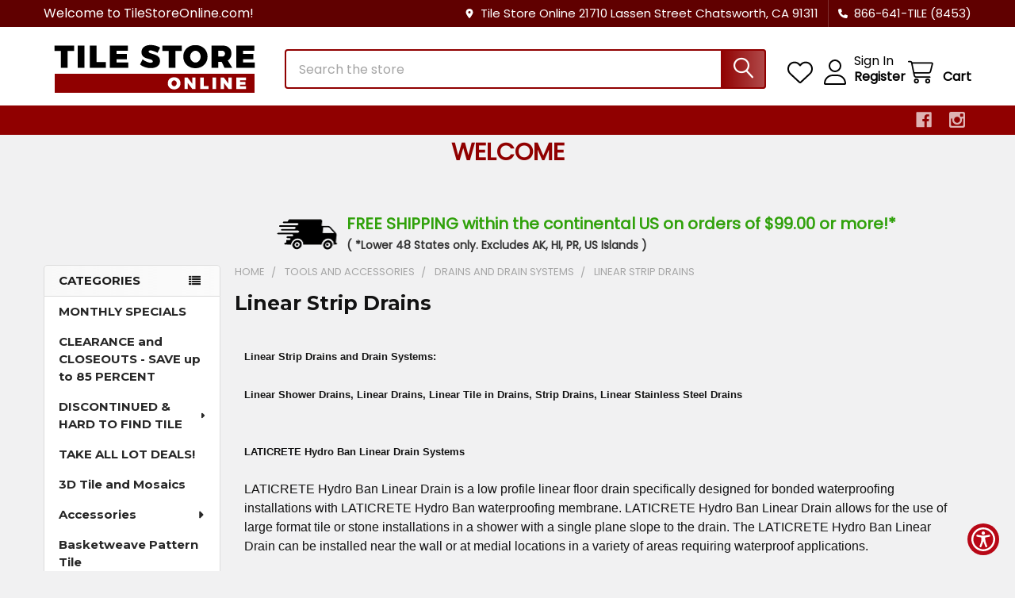

--- FILE ---
content_type: text/html; charset=UTF-8
request_url: https://tilestoreonline.com/tools-and-accessories/drains-and-drain-systems/linear-strip-drains/
body_size: 36858
content:


    <!DOCTYPE html>
<html class="no-js" lang="en">
        <head>
        <title>Tools and Accessories - Drains and Drain Systems - Linear Strip Drains - TileStoreOnline.com</title>
        <link rel="dns-prefetch preconnect" href="https://cdn11.bigcommerce.com/s-dgfh8mh79w" crossorigin><link rel="dns-prefetch preconnect" href="https://fonts.googleapis.com/" crossorigin><link rel="dns-prefetch preconnect" href="https://fonts.gstatic.com/" crossorigin>
        <meta name="keywords" content="drain,drains,linear drain,strip drain,laticrete drain,hydro ban drain,hydroban drain,shower drain,tile in drain,stainless steel drain"><meta name="description" content="Linear Drains and Linear Drain Systems Including: Linear Shower Drain, Linear Drain, Laticrete Linear Drain, Hydro Ban Linear Drain, Linear Tile in Drain, Strip Drain, Stainless Steel Drain"><link rel='canonical' href='https://tilestoreonline.com/tools-and-accessories/drains-and-drain-systems/linear-strip-drains/' /><meta name='platform' content='bigcommerce.stencil' />
        
        

        <link href="https://cdn11.bigcommerce.com/s-dgfh8mh79w/product_images/TSO_Fav_Red_3.jpg" rel="shortcut icon">
        <meta name="viewport" content="width=device-width, initial-scale=1">

        <script nonce="">
            document.documentElement.className = document.documentElement.className.replace('no-js', 'js');
        </script>

        <script nonce="">
    function browserSupportsAllFeatures() {
        return window.Promise
            && window.fetch
            && window.URL
            && window.URLSearchParams
            && window.WeakMap
            // object-fit support
            && ('objectFit' in document.documentElement.style);
    }

    function loadScript(src) {
        var js = document.createElement('script');
        js.src = src;
        js.nonce = '';
        js.onerror = function () {
            console.error('Failed to load polyfill script ' + src);
        };
        document.head.appendChild(js);
    }

    if (!browserSupportsAllFeatures()) {
        loadScript('https://cdn11.bigcommerce.com/s-dgfh8mh79w/stencil/8fe9cfc0-d2ac-013d-a7ef-5283c4998bc2/e/a36dc2f0-22c6-0139-50c8-0242ac11000b/dist/theme-bundle.polyfills.js');
    }
</script>
        <script nonce="">window.consentManagerTranslations = `{"locale":"en","locales":{"consent_manager.data_collection_warning":"en","consent_manager.accept_all_cookies":"en","consent_manager.gdpr_settings":"en","consent_manager.data_collection_preferences":"en","consent_manager.manage_data_collection_preferences":"en","consent_manager.use_data_by_cookies":"en","consent_manager.data_categories_table":"en","consent_manager.allow":"en","consent_manager.accept":"en","consent_manager.deny":"en","consent_manager.dismiss":"en","consent_manager.reject_all":"en","consent_manager.category":"en","consent_manager.purpose":"en","consent_manager.functional_category":"en","consent_manager.functional_purpose":"en","consent_manager.analytics_category":"en","consent_manager.analytics_purpose":"en","consent_manager.targeting_category":"en","consent_manager.advertising_category":"en","consent_manager.advertising_purpose":"en","consent_manager.essential_category":"en","consent_manager.esential_purpose":"en","consent_manager.yes":"en","consent_manager.no":"en","consent_manager.not_available":"en","consent_manager.cancel":"en","consent_manager.save":"en","consent_manager.back_to_preferences":"en","consent_manager.close_without_changes":"en","consent_manager.unsaved_changes":"en","consent_manager.by_using":"en","consent_manager.agree_on_data_collection":"en","consent_manager.change_preferences":"en","consent_manager.cancel_dialog_title":"en","consent_manager.privacy_policy":"en","consent_manager.allow_category_tracking":"en","consent_manager.disallow_category_tracking":"en"},"translations":{"consent_manager.data_collection_warning":"We use cookies (and other similar technologies) to collect data to improve your shopping experience.","consent_manager.accept_all_cookies":"Accept All Cookies","consent_manager.gdpr_settings":"Settings","consent_manager.data_collection_preferences":"Website Data Collection Preferences","consent_manager.manage_data_collection_preferences":"Manage Website Data Collection Preferences","consent_manager.use_data_by_cookies":" uses data collected by cookies and JavaScript libraries to improve your shopping experience.","consent_manager.data_categories_table":"The table below outlines how we use this data by category. To opt out of a category of data collection, select 'No' and save your preferences.","consent_manager.allow":"Allow","consent_manager.accept":"Accept","consent_manager.deny":"Deny","consent_manager.dismiss":"Dismiss","consent_manager.reject_all":"Reject all","consent_manager.category":"Category","consent_manager.purpose":"Purpose","consent_manager.functional_category":"Functional","consent_manager.functional_purpose":"Enables enhanced functionality, such as videos and live chat. If you do not allow these, then some or all of these functions may not work properly.","consent_manager.analytics_category":"Analytics","consent_manager.analytics_purpose":"Provide statistical information on site usage, e.g., web analytics so we can improve this website over time.","consent_manager.targeting_category":"Targeting","consent_manager.advertising_category":"Advertising","consent_manager.advertising_purpose":"Used to create profiles or personalize content to enhance your shopping experience.","consent_manager.essential_category":"Essential","consent_manager.esential_purpose":"Essential for the site and any requested services to work, but do not perform any additional or secondary function.","consent_manager.yes":"Yes","consent_manager.no":"No","consent_manager.not_available":"N/A","consent_manager.cancel":"Cancel","consent_manager.save":"Save","consent_manager.back_to_preferences":"Back to Preferences","consent_manager.close_without_changes":"You have unsaved changes to your data collection preferences. Are you sure you want to close without saving?","consent_manager.unsaved_changes":"You have unsaved changes","consent_manager.by_using":"By using our website, you're agreeing to our","consent_manager.agree_on_data_collection":"By using our website, you're agreeing to the collection of data as described in our ","consent_manager.change_preferences":"You can change your preferences at any time","consent_manager.cancel_dialog_title":"Are you sure you want to cancel?","consent_manager.privacy_policy":"Privacy Policy","consent_manager.allow_category_tracking":"Allow [CATEGORY_NAME] tracking","consent_manager.disallow_category_tracking":"Disallow [CATEGORY_NAME] tracking"}}`;</script>

        <script nonce="">
            window.lazySizesConfig = window.lazySizesConfig || {};
            window.lazySizesConfig.loadMode = 1;
        </script>
        <script async src="https://cdn11.bigcommerce.com/s-dgfh8mh79w/stencil/8fe9cfc0-d2ac-013d-a7ef-5283c4998bc2/e/a36dc2f0-22c6-0139-50c8-0242ac11000b/dist/theme-bundle.head_async.js" nonce=""></script>

            <link href="https://fonts.googleapis.com/css?family=Barlow:600,400%7CPoppins:400%7CMontserrat:700&display=block" rel="stylesheet">
            <script async src="https://cdn11.bigcommerce.com/s-dgfh8mh79w/stencil/8fe9cfc0-d2ac-013d-a7ef-5283c4998bc2/e/a36dc2f0-22c6-0139-50c8-0242ac11000b/dist/theme-bundle.font.js" nonce=""></script>
            <link data-stencil-stylesheet href="https://cdn11.bigcommerce.com/s-dgfh8mh79w/stencil/8fe9cfc0-d2ac-013d-a7ef-5283c4998bc2/e/a36dc2f0-22c6-0139-50c8-0242ac11000b/css/theme-c167d3d0-ddb4-013d-0272-52d0210503e4.css" rel="stylesheet">
            <!-- Start Tracking Code for analytics_googleanalytics4 -->

<script data-cfasync="false" src="https://cdn11.bigcommerce.com/shared/js/google_analytics4_bodl_subscribers-358423becf5d870b8b603a81de597c10f6bc7699.js" integrity="sha256-gtOfJ3Avc1pEE/hx6SKj/96cca7JvfqllWA9FTQJyfI=" crossorigin="anonymous"></script>
<script data-cfasync="false">
  (function () {
    window.dataLayer = window.dataLayer || [];

    function gtag(){
        dataLayer.push(arguments);
    }

    function initGA4(event) {
         function setupGtag() {
            function configureGtag() {
                gtag('js', new Date());
                gtag('set', 'developer_id.dMjk3Nj', true);
                gtag('config', 'G-MBZEL6LBRB');
            }

            var script = document.createElement('script');

            script.src = 'https://www.googletagmanager.com/gtag/js?id=G-MBZEL6LBRB';
            script.async = true;
            script.onload = configureGtag;

            document.head.appendChild(script);
        }

        setupGtag();

        if (typeof subscribeOnBodlEvents === 'function') {
            subscribeOnBodlEvents('G-MBZEL6LBRB', false);
        }

        window.removeEventListener(event.type, initGA4);
    }

    

    var eventName = document.readyState === 'complete' ? 'consentScriptsLoaded' : 'DOMContentLoaded';
    window.addEventListener(eventName, initGA4, false);
  })()
</script>

<!-- End Tracking Code for analytics_googleanalytics4 -->

<!-- Start Tracking Code for analytics_siteverification -->

<meta name="google-site-verification" content="HyxMUdl2pZCN8tQgo3hgqZG8FGHRUuYh_3-fLHIQ9VE" />

<!-- End Tracking Code for analytics_siteverification -->


<script type="text/javascript" src="https://checkout-sdk.bigcommerce.com/v1/loader.js" defer ></script>
<script type="text/javascript">
var BCData = {};
</script>
<script id="aioa-adawidget" src="https://www.skynettechnologies.com/accessibility/js/all-in-one-accessibility-js-widget-minify.js?colorcode=#d1202f&token=ADAAIOA-B7C3587D2B2BFE050DEDB5B27981DAFC&position=bottom_right"></script>
 <script data-cfasync="false" src="https://microapps.bigcommerce.com/bodl-events/1.9.4/index.js" integrity="sha256-Y0tDj1qsyiKBRibKllwV0ZJ1aFlGYaHHGl/oUFoXJ7Y=" nonce="" crossorigin="anonymous"></script>
 <script data-cfasync="false" nonce="">

 (function() {
    function decodeBase64(base64) {
       const text = atob(base64);
       const length = text.length;
       const bytes = new Uint8Array(length);
       for (let i = 0; i < length; i++) {
          bytes[i] = text.charCodeAt(i);
       }
       const decoder = new TextDecoder();
       return decoder.decode(bytes);
    }
    window.bodl = JSON.parse(decodeBase64("[base64]"));
 })()

 </script>

<script nonce="">
(function () {
    var xmlHttp = new XMLHttpRequest();

    xmlHttp.open('POST', 'https://bes.gcp.data.bigcommerce.com/nobot');
    xmlHttp.setRequestHeader('Content-Type', 'application/json');
    xmlHttp.send('{"store_id":"1001415320","timezone_offset":"-7.0","timestamp":"2026-01-21T06:55:07.89904500Z","visit_id":"afc2cdb1-9f63-4b11-8718-e8a748fef816","channel_id":1}');
})();
</script>

        

        <!-- snippet location htmlhead -->

         
    </head>
    <body class="csscolumns papaSupermarket-layout--left-sidebar
        papaSupermarket-style--modern
        papaSupermarket-pageType--category
        papaSupermarket-page--pages-category
        emthemesModez-productUniform
        
        papaSupermarket--showAllCategoriesMenu
        
        
        
        
        
        
        " id="topOfPage">


        <!-- snippet location header -->
        <svg data-src="https://cdn11.bigcommerce.com/s-dgfh8mh79w/stencil/8fe9cfc0-d2ac-013d-a7ef-5283c4998bc2/e/a36dc2f0-22c6-0139-50c8-0242ac11000b/img/icon-sprite.svg" class="icons-svg-sprite"></svg>

        <header class="header" role="banner"  data-stickymenu>
    <a href="#" class="mobileMenu-toggle" data-mobile-menu-toggle="menu">
        <span class="mobileMenu-toggleIcon">Toggle menu</span>
    </a>

        <div class="emthemesModez-header-topSection">
            <div class="container">
                <nav class="navUser navUser--storeInfo">
    <ul class="navUser-section">
        <li class="navUser-item">
            <span class="navUser-welcome">Welcome to TileStoreOnline.com!</span>
        </li>
    </ul>
</nav>

<nav class="navUser">


        
    <ul class="navUser-section">
        
        <li class="navUser-item">
            <span class="navUser-action">
                <i class="icon" aria-hidden="true"><svg><use href="#icon-loc-solid" /></svg></i>
                <span>Tile Store Online
21710 Lassen Street
Chatsworth, CA 91311</span>
            </span>
        </li>

        <li class="navUser-item">
            <a class="navUser-action" href="tel:866-641-TILE (8453)">
                <i class="icon"><svg><use href="#icon-phone-solid" /></svg></i>
                <span>866-641-TILE (8453)</span>
            </a>
        </li>

    </ul>
</nav>            </div>
        </div>

    <div class="emthemesModez-header-userSection emthemesModez-header-userSection--logo-left">
        <div class="container">
                <div class="header-logo header-logo--left">
                    <a href="https://tilestoreonline.com/" data-instantload='{"page":"home"}'>
            <div class="header-logo-image-container">
                <img class="header-logo-image" src="https://cdn11.bigcommerce.com/s-dgfh8mh79w/images/stencil/280x78/tilestoreonline_dark_sm_1607927756__07302.original.png" srcset="https://cdn11.bigcommerce.com/s-dgfh8mh79w/images/stencil/280x80/tilestoreonline_dark_sm_1607927756__07302.original.png 1x, https://cdn11.bigcommerce.com/s-dgfh8mh79w/images/stencil/560w/tilestoreonline_dark_sm_1607927756__07302.original.png 2x" alt="Tile Store Online" title="Tile Store Online">
            </div>
</a>
                </div>

            <nav class="navUser">
    
    <ul class="navUser-section navUser-section--alt">
        <li class="navUser-item navUser-item--recentlyViewed">
            <a class="navUser-action navUser-action--recentlyViewed" href="#recently-viewed" data-dropdown="recently-viewed-dropdown" data-options="align:right" title="Recently Viewed" style="display:none">
                <i class="icon"><svg><use href="#icon-recent-list" /></svg></i>
                <span class="navUser-item-recentlyViewedLabel"><span class='firstword'>Recently </span>Viewed</span>
            </a>
            <div class="dropdown-menu" id="recently-viewed-dropdown" data-dropdown-content aria-hidden="true"></div>
        </li>


            <li class="navUser-item">
                <a class="navUser-action navUser-action--wishlist" href="/wishlist.php" title="Wish Lists">
                    <i class="icon"><svg><use href="#icon-heart" /></svg></i>
                    <span class="navUser-item-wishlistLabel"><span class='firstword'>Wish </span>Lists</span>
                </a>
            </li>
        

            <li class="navUser-item navUser-item--account">
                <i class="icon"><svg><use href="#icon-user" /></svg></i>
                <span class="navUser-actions">
                        <span class="navUser-subtitle">
                            <a class="navUser-action" href="/login.php">
                                <span class="navUser-item-loginLabel">Sign In</span>
                            </a>
                        </span>
                            <a class="navUser-action" href="/login.php?action=create_account">Register</a>
                </span>
            </li>

        <li class="navUser-item navUser-item--cart">
            <a
                class="navUser-action navUser-action--cart"
                data-cart-preview
                data-dropdown="cart-preview-dropdown"
                data-options="align:right"
                href="/cart.php"
                title="Cart">
                <i class="icon"><svg><use href="#icon-cart" /></svg></i>
                <span class="_rows">
                    <span class="countPill cart-quantity"></span>
                    <span class="navUser-item-cartLabel">Cart</span>
                </span>
            </a>

            <div class="dropdown-menu" id="cart-preview-dropdown" data-dropdown-content aria-hidden="true"></div>
        </li>
    </ul>
</nav>

            <div class="emthemesModez-quickSearch" data-prevent-quick-search-close>
    <!-- snippet location forms_search -->
    <form class="form" action="/search.php">
        <fieldset class="form-fieldset">
            <div class="form-field">
                <label class="is-srOnly" for="search_query">Search</label>
                <div class="form-prefixPostfix wrap">
                    <input class="form-input" data-search-quick name="search_query" id="search_query" data-error-message="Search field cannot be empty." placeholder="Search the store" autocomplete="off">
                    <input type="submit" class="button button--primary form-prefixPostfix-button--postfix" value="Search" />
                </div>
            </div>
        </fieldset>
    </form>
</div>        </div>
    </div>

    <div class="navPages-container navPages-container--bg" id="menu" data-menu>
        <div class="container">
            <nav class="navPages">

        <div class="emthemesModez-navPages-verticalCategories-container">
            <a class="navPages-action has-subMenu" role="none">Categories</a>
            <div class="emthemesModez-verticalCategories is-open " id="emthemesModez-verticalCategories" data-emthemesmodez-fix-height="emthemesModez-section1-container">
                <ul class="navPages-list navPages-list--categories">

                            <li class="navPages-item">
                                <a class="navPages-action" href="https://tilestoreonline.com/monthly-specials/" data-instantload >MONTHLY SPECIALS</a>
                            </li>
                            <li class="navPages-item">
                                <a class="navPages-action" href="https://tilestoreonline.com/clearance-and-closeouts-save-up-to-85-percent/" data-instantload >CLEARANCE and CLOSEOUTS - SAVE up to 85 PERCENT</a>
                            </li>
                            <li class="navPages-item">
                                <a class="navPages-action has-subMenu " href="https://tilestoreonline.com/discontinued-hard-to-find/"
    data-instantload
    
    data-collapsible="navPages-528"
    data-collapsible-disabled-breakpoint="medium"
    data-collapsible-disabled-state="open"
    data-collapsible-enabled-state="closed">
    DISCONTINUED &amp; HARD TO FIND TILE <i class="icon navPages-action-moreIcon" aria-hidden="true"><svg><use href="#icon-caret-down" /></svg></i>
</a>
<div class="navPage-subMenu
    " id="navPages-528" aria-hidden="true" tabindex="-1">
    <ul class="navPage-subMenu-list">
        <li class="navPage-subMenu-item">
            <a class="navPage-subMenu-action navPages-action" href="https://tilestoreonline.com/discontinued-hard-to-find/" data-instantload>All DISCONTINUED &amp; HARD TO FIND TILE</a>
        </li>
            <li class="navPage-subMenu-item">
                    <a class="navPage-subMenu-action navPages-action" href="https://tilestoreonline.com/discontinued-hard-to-find/4-x-4-ceramic-tile/" data-instantload >4 X 4 Ceramic Tile</a>
            </li>
            <li class="navPage-subMenu-item">
                    <a class="navPage-subMenu-action navPages-action" href="https://tilestoreonline.com/discontinued-hard-to-find/6-x-6-ceramic-tile/" data-instantload >6 X 6 Ceramic Tile</a>
            </li>
            <li class="navPage-subMenu-item">
                    <a class="navPage-subMenu-action navPages-action" href="https://tilestoreonline.com/discontinued-hard-to-find/bullnose-tile/" data-instantload >Bullnose Tile</a>
            </li>
            <li class="navPage-subMenu-item">
                    <a class="navPage-subMenu-action navPages-action" href="https://tilestoreonline.com/discontinued-hard-to-find/ceramic-chair-rail-counter-edge-trim-tile/" data-instantload >Ceramic Chair Rail Counter Edge Trim Tile</a>
            </li>
            <li class="navPage-subMenu-item">
                    <a class="navPage-subMenu-action navPages-action" href="https://tilestoreonline.com/discontinued-hard-to-find/ceramic-jolly-finish-trim-tile/" data-instantload >Ceramic Jolly Finish Trim Tile</a>
            </li>
            <li class="navPage-subMenu-item">
                    <a class="navPage-subMenu-action navPages-action" href="https://tilestoreonline.com/discontinued-hard-to-find/decorative-ceramic-listellos-liners-borders/" data-instantload >Decorative Ceramic Listellos Liners &amp; Borders</a>
            </li>
            <li class="navPage-subMenu-item">
                    <a class="navPage-subMenu-action navPages-action" href="https://tilestoreonline.com/discontinued-hard-to-find/glass-tile-mosaics/" data-instantload >Glass Tile Mosaics</a>
            </li>
            <li class="navPage-subMenu-item">
                    <a class="navPage-subMenu-action navPages-action" href="https://tilestoreonline.com/discontinued-hard-to-find/mosaic-tile/" data-instantload >Mosaic Tile</a>
            </li>
            <li class="navPage-subMenu-item">
                    <a class="navPage-subMenu-action navPages-action" href="https://tilestoreonline.com/discontinued-hard-to-find/resin-faux-stone-products/" data-instantload >Resin Faux Stone Products</a>
            </li>
            <li class="navPage-subMenu-item">
                    <a class="navPage-subMenu-action navPages-action" href="https://tilestoreonline.com/discontinued-hard-to-find/resin-faux-stone-shampoo-corner-shelf/" data-instantload >Resin Faux Stone Shampoo Corner Shelf</a>
            </li>
            <li class="navPage-subMenu-item">
                    <a class="navPage-subMenu-action navPages-action" href="https://tilestoreonline.com/discontinued-hard-to-find-tile/sanitary-cove-base-trim-tile/" data-instantload >Sanitary Cove Base Trim Tile</a>
            </li>
            <li class="navPage-subMenu-item">
                    <a
                        class="navPage-subMenu-action navPages-action has-subMenu"
                        href="https://tilestoreonline.com/discontinued-hard-to-find-tile/quarter-round-quarter-round-corners/"
                        data-instantload
                        
                        data-collapsible="navPages-549"
                        data-collapsible-disabled-breakpoint="medium"
                        data-collapsible-disabled-state="open"
                        data-collapsible-enabled-state="closed">
                        Quarter Round &amp; Quarter Round Corners <i class="icon navPages-action-moreIcon" aria-hidden="true"><svg><use href="#icon-caret-down" /></svg></i>
                    </a>
                    <ul class="navPage-childList" id="navPages-549">
                        <li class="navPage-childList-item">
                            <a class="navPage-childList-action navPages-action" href="https://tilestoreonline.com/discontinued-hard-to-find-tile/quarter-round-quarter-round-corners/" data-instantload>All Quarter Round &amp; Quarter Round Corners</a>
                        </li>
                        <li class="navPage-childList-item">
                                <a class="navPage-childList-action navPages-action" data-instantload href="https://tilestoreonline.com/discontinued-hard-to-find-tile/quarter-round-quarter-round-corners/ceramic-quarter-round-quarter-round-corners/" >Ceramic Quarter Round &amp; Quarter Round Corners</a>
                        </li>
                    </ul>
            </li>
            <li class="navPage-subMenu-item">
                    <a class="navPage-subMenu-action navPages-action" href="https://tilestoreonline.com/discontinued-hard-to-find-tile/vcap-sink-rail-counter-edge-trim-tile/" data-instantload >Vcap Sink Rail Counter Edge Trim Tile</a>
            </li>
    </ul>
</div>
                            </li>
                            <li class="navPages-item">
                                <a class="navPages-action" href="https://tilestoreonline.com/take-all-lot-deals/" data-instantload >TAKE ALL LOT DEALS!</a>
                            </li>
                            <li class="navPages-item">
                                <a class="navPages-action" href="https://tilestoreonline.com/3d-tile-and-mosaics/" data-instantload >3D Tile and Mosaics</a>
                            </li>
                            <li class="navPages-item">
                                <a class="navPages-action has-subMenu " href="https://tilestoreonline.com/accessories/"
    data-instantload
    
    data-collapsible="navPages-58"
    data-collapsible-disabled-breakpoint="medium"
    data-collapsible-disabled-state="open"
    data-collapsible-enabled-state="closed">
    Accessories <i class="icon navPages-action-moreIcon" aria-hidden="true"><svg><use href="#icon-caret-down" /></svg></i>
</a>
<div class="navPage-subMenu
    " id="navPages-58" aria-hidden="true" tabindex="-1">
    <ul class="navPage-subMenu-list">
        <li class="navPage-subMenu-item">
            <a class="navPage-subMenu-action navPages-action" href="https://tilestoreonline.com/accessories/" data-instantload>All Accessories</a>
        </li>
            <li class="navPage-subMenu-item">
                    <a
                        class="navPage-subMenu-action navPages-action has-subMenu"
                        href="https://tilestoreonline.com/accessories/ceramic-accessory-products/"
                        data-instantload
                        
                        data-collapsible="navPages-495"
                        data-collapsible-disabled-breakpoint="medium"
                        data-collapsible-disabled-state="open"
                        data-collapsible-enabled-state="closed">
                        Ceramic Accessory Products <i class="icon navPages-action-moreIcon" aria-hidden="true"><svg><use href="#icon-caret-down" /></svg></i>
                    </a>
                    <ul class="navPage-childList" id="navPages-495">
                        <li class="navPage-childList-item">
                            <a class="navPage-childList-action navPages-action" href="https://tilestoreonline.com/accessories/ceramic-accessory-products/" data-instantload>All Ceramic Accessory Products</a>
                        </li>
                        <li class="navPage-childList-item">
                                <a class="navPage-childList-action navPages-action" data-instantload href="https://tilestoreonline.com/accessories/ceramic-accessory-products/bullnose/" >Bullnose</a>
                        </li>
                        <li class="navPage-childList-item">
                                <a class="navPage-childList-action navPages-action" data-instantload href="https://tilestoreonline.com/accessories/ceramic-accessory-products/ceramic-chair-rail/" >Ceramic Chair Rail</a>
                        </li>
                        <li class="navPage-childList-item">
                                <a class="navPage-childList-action navPages-action" data-instantload href="https://tilestoreonline.com/accessories/ceramic-accessory-products/ceramic-chair-rail-corner/" >Ceramic Chair Rail Corner</a>
                        </li>
                        <li class="navPage-childList-item">
                                <a class="navPage-childList-action navPages-action" data-instantload href="https://tilestoreonline.com/accessories/ceramic-accessory-products/ceramic-cove-base-4-x-4/" >Ceramic Cove Base 4 X 4</a>
                        </li>
                        <li class="navPage-childList-item">
                                <a class="navPage-childList-action navPages-action" data-instantload href="https://tilestoreonline.com/accessories/ceramic-accessory-products/ceramic-cove-base-6-x-6/" >Ceramic Cove Base 6 X 6</a>
                        </li>
                        <li class="navPage-childList-item">
                                <a class="navPage-childList-action navPages-action" data-instantload href="https://tilestoreonline.com/accessories/ceramic-accessory-products/ceramic-decorative-pencil-liner/" >Ceramic Decorative Pencil Liner</a>
                        </li>
                        <li class="navPage-childList-item">
                                <a class="navPage-childList-action navPages-action" data-instantload href="https://tilestoreonline.com/accessories/ceramic-accessory-products/jolly/" >Jolly</a>
                        </li>
                        <li class="navPage-childList-item">
                                <a class="navPage-childList-action navPages-action" data-instantload href="https://tilestoreonline.com/accessories/ceramic-accessory-products/quarter-rounds/" >Quarter Round &amp; Corners</a>
                        </li>
                        <li class="navPage-childList-item">
                                <a class="navPage-childList-action navPages-action" data-instantload href="https://tilestoreonline.com/accessories/ceramic-accessory-products/vcap-sink-rail-counter-edge-trim/" >Vcap Sink Rail Counter Edge Trim</a>
                        </li>
                    </ul>
            </li>
            <li class="navPage-subMenu-item">
                    <a
                        class="navPage-subMenu-action navPages-action has-subMenu"
                        href="https://tilestoreonline.com/accessories/dupont-stonetech-cleaners-sealers/"
                        data-instantload
                        
                        data-collapsible="navPages-99"
                        data-collapsible-disabled-breakpoint="medium"
                        data-collapsible-disabled-state="open"
                        data-collapsible-enabled-state="closed">
                        DuPont StoneTech Cleaners &amp; Sealers <i class="icon navPages-action-moreIcon" aria-hidden="true"><svg><use href="#icon-caret-down" /></svg></i>
                    </a>
                    <ul class="navPage-childList" id="navPages-99">
                        <li class="navPage-childList-item">
                            <a class="navPage-childList-action navPages-action" href="https://tilestoreonline.com/accessories/dupont-stonetech-cleaners-sealers/" data-instantload>All DuPont StoneTech Cleaners &amp; Sealers</a>
                        </li>
                        <li class="navPage-childList-item">
                                <a class="navPage-childList-action navPages-action" data-instantload href="https://tilestoreonline.com/accessories/dupont-stonetech-cleaners-sealers/stonetech-professional-grout-sealers/" >StoneTech Professional Grout Sealers</a>
                        </li>
                        <li class="navPage-childList-item">
                                <a class="navPage-childList-action navPages-action" data-instantload href="https://tilestoreonline.com/accessories/dupont-stonetech-cleaners-sealers/stonetech-professional-stone-cleaners/" >StoneTech Professional Stone Cleaners</a>
                        </li>
                        <li class="navPage-childList-item">
                                <a class="navPage-childList-action navPages-action" data-instantload href="https://tilestoreonline.com/accessories/dupont-stonetech-cleaners-sealers/stonetech-professional-stone-sealers/" >StoneTech Professional Stone Sealers</a>
                        </li>
                        <li class="navPage-childList-item">
                                <a class="navPage-childList-action navPages-action" data-instantload href="https://tilestoreonline.com/accessories/dupont-stonetech-cleaners-sealers/stonetech-professional-tile-cleaners/" >StoneTech Professional Tile Cleaners</a>
                        </li>
                    </ul>
            </li>
            <li class="navPage-subMenu-item">
                    <a
                        class="navPage-subMenu-action navPages-action has-subMenu"
                        href="https://tilestoreonline.com/accessories/glass-accessory-products/"
                        data-instantload
                        
                        data-collapsible="navPages-374"
                        data-collapsible-disabled-breakpoint="medium"
                        data-collapsible-disabled-state="open"
                        data-collapsible-enabled-state="closed">
                        Glass Accessory Products <i class="icon navPages-action-moreIcon" aria-hidden="true"><svg><use href="#icon-caret-down" /></svg></i>
                    </a>
                    <ul class="navPage-childList" id="navPages-374">
                        <li class="navPage-childList-item">
                            <a class="navPage-childList-action navPages-action" href="https://tilestoreonline.com/accessories/glass-accessory-products/" data-instantload>All Glass Accessory Products</a>
                        </li>
                        <li class="navPage-childList-item">
                                <a class="navPage-childList-action navPages-action" data-instantload href="https://tilestoreonline.com/accessories/glass-accessory-products/arabesque-glass-tile/" >Arabesque Glass Tile</a>
                        </li>
                        <li class="navPage-childList-item">
                                <a class="navPage-childList-action navPages-action" data-instantload href="https://tilestoreonline.com/accessories/glass-accessory-products/glass-moldings/" >Glass Moldings</a>
                        </li>
                        <li class="navPage-childList-item">
                                <a class="navPage-childList-action navPages-action" data-instantload href="https://tilestoreonline.com/accessories/glass-accessory-products/glass-tile-decos/" >Glass Tile Decos</a>
                        </li>
                        <li class="navPage-childList-item">
                                <a class="navPage-childList-action navPages-action" data-instantload href="https://tilestoreonline.com/accessories/glass-accessory-products/glass-tile-liners/" >Glass Tile Liners</a>
                        </li>
                    </ul>
            </li>
            <li class="navPage-subMenu-item">
                    <a
                        class="navPage-subMenu-action navPages-action has-subMenu"
                        href="https://tilestoreonline.com/accessories/metal-accessory-products/"
                        data-instantload
                        
                        data-collapsible="navPages-168"
                        data-collapsible-disabled-breakpoint="medium"
                        data-collapsible-disabled-state="open"
                        data-collapsible-enabled-state="closed">
                        Metal Accessory Products <i class="icon navPages-action-moreIcon" aria-hidden="true"><svg><use href="#icon-caret-down" /></svg></i>
                    </a>
                    <ul class="navPage-childList" id="navPages-168">
                        <li class="navPage-childList-item">
                            <a class="navPage-childList-action navPages-action" href="https://tilestoreonline.com/accessories/metal-accessory-products/" data-instantload>All Metal Accessory Products</a>
                        </li>
                        <li class="navPage-childList-item">
                                <a class="navPage-childList-action navPages-action" data-instantload href="https://tilestoreonline.com/accessories/metal-accessory-products/metal-tile-decos/" >Metal Tile Decos</a>
                        </li>
                        <li class="navPage-childList-item">
                                <a class="navPage-childList-action navPages-action" data-instantload href="https://tilestoreonline.com/accessories/metal-accessory-products/metal-tile-liners-and-borders/" >Metal Tile Liners and borders</a>
                        </li>
                    </ul>
            </li>
            <li class="navPage-subMenu-item">
                    <a
                        class="navPage-subMenu-action navPages-action has-subMenu"
                        href="https://tilestoreonline.com/accessories/natural-stone-accessory-products/"
                        data-instantload
                        
                        data-collapsible="navPages-73"
                        data-collapsible-disabled-breakpoint="medium"
                        data-collapsible-disabled-state="open"
                        data-collapsible-enabled-state="closed">
                        Natural Stone Accessory Products <i class="icon navPages-action-moreIcon" aria-hidden="true"><svg><use href="#icon-caret-down" /></svg></i>
                    </a>
                    <ul class="navPage-childList" id="navPages-73">
                        <li class="navPage-childList-item">
                            <a class="navPage-childList-action navPages-action" href="https://tilestoreonline.com/accessories/natural-stone-accessory-products/" data-instantload>All Natural Stone Accessory Products</a>
                        </li>
                        <li class="navPage-childList-item">
                                <a class="navPage-childList-action navPages-action" data-instantload href="https://tilestoreonline.com/accessories/natural-stone-accessory-products/marble-quarter-round/" >Marble Quarter Round</a>
                        </li>
                        <li class="navPage-childList-item">
                                <a class="navPage-childList-action navPages-action" data-instantload href="https://tilestoreonline.com/accessories/natural-stone-accessory-products/natural-stone-decos/" >Natural Stone Decos</a>
                        </li>
                        <li class="navPage-childList-item">
                                <a class="navPage-childList-action navPages-action" data-instantload href="https://tilestoreonline.com/accessories/natural-stone-accessory-products/natural-stone-liners-and-borders/" >Natural Stone Liners and borders</a>
                        </li>
                        <li class="navPage-childList-item">
                                <a class="navPage-childList-action navPages-action" data-instantload href="https://tilestoreonline.com/accessories/natural-stone-accessory-products/natural-stone-molding/" >Natural Stone Molding</a>
                        </li>
                    </ul>
            </li>
            <li class="navPage-subMenu-item">
                    <a
                        class="navPage-subMenu-action navPages-action has-subMenu"
                        href="https://tilestoreonline.com/accessories/porcelain-accessory-products/"
                        data-instantload
                        
                        data-collapsible="navPages-567"
                        data-collapsible-disabled-breakpoint="medium"
                        data-collapsible-disabled-state="open"
                        data-collapsible-enabled-state="closed">
                        Porcelain Accessory Products <i class="icon navPages-action-moreIcon" aria-hidden="true"><svg><use href="#icon-caret-down" /></svg></i>
                    </a>
                    <ul class="navPage-childList" id="navPages-567">
                        <li class="navPage-childList-item">
                            <a class="navPage-childList-action navPages-action" href="https://tilestoreonline.com/accessories/porcelain-accessory-products/" data-instantload>All Porcelain Accessory Products</a>
                        </li>
                        <li class="navPage-childList-item">
                                <a class="navPage-childList-action navPages-action" data-instantload href="https://tilestoreonline.com/accessories/porcelain-accessory-products/keystones-porcelain-trim-tile/" >Keystones Porcelain Trim Tile</a>
                        </li>
                    </ul>
            </li>
            <li class="navPage-subMenu-item">
                    <a
                        class="navPage-subMenu-action navPages-action has-subMenu"
                        href="https://tilestoreonline.com/accessories/resin-faux-stone-accessory-products/"
                        data-instantload
                        
                        data-collapsible="navPages-351"
                        data-collapsible-disabled-breakpoint="medium"
                        data-collapsible-disabled-state="open"
                        data-collapsible-enabled-state="closed">
                        Resin Faux Stone Accessory Products <i class="icon navPages-action-moreIcon" aria-hidden="true"><svg><use href="#icon-caret-down" /></svg></i>
                    </a>
                    <ul class="navPage-childList" id="navPages-351">
                        <li class="navPage-childList-item">
                            <a class="navPage-childList-action navPages-action" href="https://tilestoreonline.com/accessories/resin-faux-stone-accessory-products/" data-instantload>All Resin Faux Stone Accessory Products</a>
                        </li>
                        <li class="navPage-childList-item">
                                <a class="navPage-childList-action navPages-action" data-instantload href="https://tilestoreonline.com/accessories/resin-faux-stone-accessory-products/resin-faux-stone-decos/" >Resin Faux Stone Decos</a>
                        </li>
                        <li class="navPage-childList-item">
                                <a class="navPage-childList-action navPages-action" data-instantload href="https://tilestoreonline.com/accessories/resin-faux-stone-accessory-products/resin-faux-stone-liners-and-borders/" >Resin Faux Stone Liners and Borders</a>
                        </li>
                        <li class="navPage-childList-item">
                                <a class="navPage-childList-action navPages-action" data-instantload href="https://tilestoreonline.com/accessories/resin-faux-stone-accessory-products/resin-faux-stone-shampoo-corner-shelf/" >Resin Faux Stone Shampoo Corner Shelf</a>
                        </li>
                        <li class="navPage-childList-item">
                                <a class="navPage-childList-action navPages-action" data-instantload href="https://tilestoreonline.com/accessories/resin-faux-stone-accessory-products/resin-travertine-faux-stone-soap-dish/" >Resin Travertine Faux Stone Soap Dish</a>
                        </li>
                    </ul>
            </li>
            <li class="navPage-subMenu-item">
                    <a class="navPage-subMenu-action navPages-action" href="https://tilestoreonline.com/accessories/switch-plate-wall-plate-and-outlet-covers/" data-instantload >Switch Plate Wall Plate and Outlet Covers</a>
            </li>
            <li class="navPage-subMenu-item">
                    <a
                        class="navPage-subMenu-action navPages-action has-subMenu"
                        href="https://tilestoreonline.com/accessories/trim-tile/"
                        data-instantload
                        
                        data-collapsible="navPages-493"
                        data-collapsible-disabled-breakpoint="medium"
                        data-collapsible-disabled-state="open"
                        data-collapsible-enabled-state="closed">
                        Trim Tile <i class="icon navPages-action-moreIcon" aria-hidden="true"><svg><use href="#icon-caret-down" /></svg></i>
                    </a>
                    <ul class="navPage-childList" id="navPages-493">
                        <li class="navPage-childList-item">
                            <a class="navPage-childList-action navPages-action" href="https://tilestoreonline.com/accessories/trim-tile/" data-instantload>All Trim Tile</a>
                        </li>
                        <li class="navPage-childList-item">
                                <a class="navPage-childList-action navPages-action" data-instantload href="https://tilestoreonline.com/accessories/trim-tile/bullnose/" >Bullnose</a>
                        </li>
                        <li class="navPage-childList-item">
                                <a class="navPage-childList-action navPages-action" data-instantload href="https://tilestoreonline.com/accessories/trim-tile/ceramic-chair-rail-counter-edge-trim-tile/" >Ceramic Chair Rail Counter Edge Trim Tile</a>
                        </li>
                        <li class="navPage-childList-item">
                                <a class="navPage-childList-action navPages-action" data-instantload href="https://tilestoreonline.com/accessories/trim-tile/ceramic-decorative-pencil-liner/" >Ceramic Decorative Pencil Liner</a>
                        </li>
                        <li class="navPage-childList-item">
                                <a class="navPage-childList-action navPages-action" data-instantload href="https://tilestoreonline.com/accessories/trim-tile/cove-base/" >Cove Base</a>
                        </li>
                        <li class="navPage-childList-item">
                                <a class="navPage-childList-action navPages-action" data-instantload href="https://tilestoreonline.com/accessories/trim-tile/jolly/" >Jolly</a>
                        </li>
                        <li class="navPage-childList-item">
                                <a class="navPage-childList-action navPages-action" data-instantload href="https://tilestoreonline.com/accessories/trim-tile/keystones-porcelain-trim-tile/" >Keystones Porcelain Trim Tile</a>
                        </li>
                        <li class="navPage-childList-item">
                                <a class="navPage-childList-action navPages-action" data-instantload href="https://tilestoreonline.com/accessories/trim-tile/quarter-round-corners/" >Quarter Round &amp;  Corners</a>
                        </li>
                        <li class="navPage-childList-item">
                                <a class="navPage-childList-action navPages-action" data-instantload href="https://tilestoreonline.com/accessories/trim-tile/vcap-sink-rail-counter-edge-trim/" >Vcap Sink Rail Counter Edge Trim</a>
                        </li>
                    </ul>
            </li>
    </ul>
</div>
                            </li>
                            <li class="navPages-item">
                                <a class="navPages-action" href="https://tilestoreonline.com/basketweave-pattern-tile/" data-instantload >Basketweave Pattern Tile</a>
                            </li>
                            <li class="navPages-item">
                                <a class="navPages-action has-subMenu " href="https://tilestoreonline.com/bathroom-accessories/"
    data-instantload
    
    data-collapsible="navPages-114"
    data-collapsible-disabled-breakpoint="medium"
    data-collapsible-disabled-state="open"
    data-collapsible-enabled-state="closed">
    Bathroom Accessories <i class="icon navPages-action-moreIcon" aria-hidden="true"><svg><use href="#icon-caret-down" /></svg></i>
</a>
<div class="navPage-subMenu
    " id="navPages-114" aria-hidden="true" tabindex="-1">
    <ul class="navPage-subMenu-list">
        <li class="navPage-subMenu-item">
            <a class="navPage-subMenu-action navPages-action" href="https://tilestoreonline.com/bathroom-accessories/" data-instantload>All Bathroom Accessories</a>
        </li>
            <li class="navPage-subMenu-item">
                    <a
                        class="navPage-subMenu-action navPages-action has-subMenu"
                        href="https://tilestoreonline.com/bathroom-accessories/dupont-stonetech-cleaners-sealers/"
                        data-instantload
                        
                        data-collapsible="navPages-133"
                        data-collapsible-disabled-breakpoint="medium"
                        data-collapsible-disabled-state="open"
                        data-collapsible-enabled-state="closed">
                        DuPont StoneTech Cleaners &amp; Sealers <i class="icon navPages-action-moreIcon" aria-hidden="true"><svg><use href="#icon-caret-down" /></svg></i>
                    </a>
                    <ul class="navPage-childList" id="navPages-133">
                        <li class="navPage-childList-item">
                            <a class="navPage-childList-action navPages-action" href="https://tilestoreonline.com/bathroom-accessories/dupont-stonetech-cleaners-sealers/" data-instantload>All DuPont StoneTech Cleaners &amp; Sealers</a>
                        </li>
                        <li class="navPage-childList-item">
                                <a class="navPage-childList-action navPages-action" data-instantload href="https://tilestoreonline.com/bathroom-accessories/dupont-stonetech-cleaners-sealers/stonetech-professional-grout-sealers/" >StoneTech Professional Grout Sealers</a>
                        </li>
                        <li class="navPage-childList-item">
                                <a class="navPage-childList-action navPages-action" data-instantload href="https://tilestoreonline.com/bathroom-accessories/dupont-stonetech-cleaners-sealers/stonetech-professional-stone-cleaners/" >StoneTech Professional Stone Cleaners</a>
                        </li>
                        <li class="navPage-childList-item">
                                <a class="navPage-childList-action navPages-action" data-instantload href="https://tilestoreonline.com/bathroom-accessories/dupont-stonetech-cleaners-sealers/stonetech-professional-stone-sealers/" >StoneTech Professional Stone Sealers</a>
                        </li>
                        <li class="navPage-childList-item">
                                <a class="navPage-childList-action navPages-action" data-instantload href="https://tilestoreonline.com/bathroom-accessories/dupont-stonetech-cleaners-sealers/stonetech-professional-tile-cleaners/" >StoneTech Professional Tile Cleaners</a>
                        </li>
                    </ul>
            </li>
            <li class="navPage-subMenu-item">
                    <a class="navPage-subMenu-action navPages-action" href="https://tilestoreonline.com/bathroom-accessories/soap-dish/" data-instantload >Soap Dish</a>
            </li>
    </ul>
</div>
                            </li>
                            <li class="navPages-item">
                                <a class="navPages-action" href="https://tilestoreonline.com/cast-stone-products/" data-instantload >Cast Stone Products</a>
                            </li>
                            <li class="navPages-item">
                                <a class="navPages-action has-subMenu " href="https://tilestoreonline.com/ceramic-tile/"
    data-instantload
    
    data-collapsible="navPages-62"
    data-collapsible-disabled-breakpoint="medium"
    data-collapsible-disabled-state="open"
    data-collapsible-enabled-state="closed">
    Ceramic Tile <i class="icon navPages-action-moreIcon" aria-hidden="true"><svg><use href="#icon-caret-down" /></svg></i>
</a>
<div class="navPage-subMenu
    " id="navPages-62" aria-hidden="true" tabindex="-1">
    <ul class="navPage-subMenu-list">
        <li class="navPage-subMenu-item">
            <a class="navPage-subMenu-action navPages-action" href="https://tilestoreonline.com/ceramic-tile/" data-instantload>All Ceramic Tile</a>
        </li>
            <li class="navPage-subMenu-item">
                    <a class="navPage-subMenu-action navPages-action" href="https://tilestoreonline.com/ceramic-tile/2-x-10-subway-ceramic-tile/" data-instantload >2 X 10 Subway Ceramic Tile</a>
            </li>
            <li class="navPage-subMenu-item">
                    <a class="navPage-subMenu-action navPages-action" href="https://tilestoreonline.com/ceramic-tile/2-x-20-subway-ceramic-tile/" data-instantload >2 X 20 Subway Ceramic Tile</a>
            </li>
            <li class="navPage-subMenu-item">
                    <a class="navPage-subMenu-action navPages-action" href="https://tilestoreonline.com/ceramic-tile/2-x-6-subway-ceramic-tile/" data-instantload >2 X 6 Subway Ceramic Tile</a>
            </li>
            <li class="navPage-subMenu-item">
                    <a class="navPage-subMenu-action navPages-action" href="https://tilestoreonline.com/ceramic-tile/2-x-8-ceramic-subway-tile/" data-instantload >2 X 8 Ceramic Subway Tile</a>
            </li>
            <li class="navPage-subMenu-item">
                    <a class="navPage-subMenu-action navPages-action" href="https://tilestoreonline.com/ceramic-tile/2-x-8-subway-ceramic-tile/" data-instantload >2 X 8 Subway Ceramic Tile</a>
            </li>
            <li class="navPage-subMenu-item">
                    <a class="navPage-subMenu-action navPages-action" href="https://tilestoreonline.com/ceramic-tile/2-5-x-16-subway-ceramic-tile/" data-instantload >2.5 X 16 Subway Ceramic Tile</a>
            </li>
            <li class="navPage-subMenu-item">
                    <a class="navPage-subMenu-action navPages-action" href="https://tilestoreonline.com/ceramic-tile/2-5-x-8-subway-ceramic-tile/" data-instantload >2.5 X 8 Subway Ceramic Tile</a>
            </li>
            <li class="navPage-subMenu-item">
                    <a class="navPage-subMenu-action navPages-action" href="https://tilestoreonline.com/ceramic-tile/3-x-12-ceramic-tile/" data-instantload >3 X 12 Subway Ceramic Tile</a>
            </li>
            <li class="navPage-subMenu-item">
                    <a class="navPage-subMenu-action navPages-action" href="https://tilestoreonline.com/ceramic-tile/3-x-6-subway-ceramic-tile/" data-instantload >3 X 6 Subway Ceramic Tile</a>
            </li>
            <li class="navPage-subMenu-item">
                    <a class="navPage-subMenu-action navPages-action" href="https://tilestoreonline.com/ceramic-tile/3-x-9-fan-ceramic-tile/" data-instantload >3 X 9 Fan Ceramic Tile</a>
            </li>
            <li class="navPage-subMenu-item">
                    <a class="navPage-subMenu-action navPages-action" href="https://tilestoreonline.com/ceramic-tile/3-x-9-subway-ceramic-tile/" data-instantload >3 X 9 Subway Ceramic Tile</a>
            </li>
            <li class="navPage-subMenu-item">
                    <a class="navPage-subMenu-action navPages-action" href="https://tilestoreonline.com/ceramic-tile/4-x-12-subway-plank-ceramic-tile/" data-instantload >4 X 12 Subway Plank Ceramic Tile</a>
            </li>
            <li class="navPage-subMenu-item">
                    <a class="navPage-subMenu-action navPages-action" href="https://tilestoreonline.com/ceramic-tile/4-x-16-subway-ceramic-tile/" data-instantload >4 X 16 Subway Ceramic Tile</a>
            </li>
            <li class="navPage-subMenu-item">
                    <a class="navPage-subMenu-action navPages-action" href="https://tilestoreonline.com/ceramic-tile/4-x-4-ceramic-tile/" data-instantload >4 X 4 Ceramic Tile</a>
            </li>
            <li class="navPage-subMenu-item">
                    <a class="navPage-subMenu-action navPages-action" href="https://tilestoreonline.com/ceramic-tile/5-x-5-ceramic-tile/" data-instantload >5 X 5 Ceramic Tile</a>
            </li>
            <li class="navPage-subMenu-item">
                    <a class="navPage-subMenu-action navPages-action" href="https://tilestoreonline.com/ceramic-tile/5-x-6-long-hexagon-ceramic-tile/" data-instantload >5 X 6 Long Hexagon Ceramic Tile</a>
            </li>
            <li class="navPage-subMenu-item">
                    <a class="navPage-subMenu-action navPages-action" href="https://tilestoreonline.com/ceramic-tile/6-x-6-ceramic-tile/" data-instantload >6 X 6 Ceramic Tile</a>
            </li>
            <li class="navPage-subMenu-item">
                    <a class="navPage-subMenu-action navPages-action" href="https://tilestoreonline.com/ceramic-tile/8-x-16-subway-ceramic-tile/" data-instantload >8 X 16 Subway Ceramic Tile</a>
            </li>
            <li class="navPage-subMenu-item">
                    <a class="navPage-subMenu-action navPages-action" href="https://tilestoreonline.com/ceramic-tile/8-x-8-ceramic-tile/" data-instantload >8 X 8 Ceramic Tile</a>
            </li>
            <li class="navPage-subMenu-item">
                    <a class="navPage-subMenu-action navPages-action" href="https://tilestoreonline.com/ceramic-tile/bullnose/" data-instantload >Bullnose</a>
            </li>
            <li class="navPage-subMenu-item">
                    <a class="navPage-subMenu-action navPages-action" href="https://tilestoreonline.com/ceramic-tile/ceramic-chair-rail-counter-edge-trim-tile/" data-instantload >Ceramic Chair Rail Counter Edge Trim Tile</a>
            </li>
            <li class="navPage-subMenu-item">
                    <a class="navPage-subMenu-action navPages-action" href="https://tilestoreonline.com/ceramic-tile/ceramic-tile-decos/" data-instantload >Ceramic Tile Decos</a>
            </li>
            <li class="navPage-subMenu-item">
                    <a class="navPage-subMenu-action navPages-action" href="https://tilestoreonline.com/ceramic-tile/ceramic-tile-liners/" data-instantload >Ceramic Tile Liners</a>
            </li>
            <li class="navPage-subMenu-item">
                    <a class="navPage-subMenu-action navPages-action" href="https://tilestoreonline.com/ceramic-tile/jolly/" data-instantload >Jolly</a>
            </li>
            <li class="navPage-subMenu-item">
                    <a class="navPage-subMenu-action navPages-action" href="https://tilestoreonline.com/ceramic-tile/quarter-round-corners/" data-instantload >Quarter Round &amp; Corners</a>
            </li>
            <li class="navPage-subMenu-item">
                    <a class="navPage-subMenu-action navPages-action" href="https://tilestoreonline.com/ceramic-tile/vcap-sink-rail-counter-edge-trim/" data-instantload >Vcap Sink Rail Counter Edge Trim</a>
            </li>
    </ul>
</div>
                            </li>
                            <li class="navPages-item">
                                <a class="navPages-action has-subMenu " href="https://tilestoreonline.com/cleaners-and-sealers/"
    data-instantload
    
    data-collapsible="navPages-36"
    data-collapsible-disabled-breakpoint="medium"
    data-collapsible-disabled-state="open"
    data-collapsible-enabled-state="closed">
    Cleaners and Sealers <i class="icon navPages-action-moreIcon" aria-hidden="true"><svg><use href="#icon-caret-down" /></svg></i>
</a>
<div class="navPage-subMenu
    " id="navPages-36" aria-hidden="true" tabindex="-1">
    <ul class="navPage-subMenu-list">
        <li class="navPage-subMenu-item">
            <a class="navPage-subMenu-action navPages-action" href="https://tilestoreonline.com/cleaners-and-sealers/" data-instantload>All Cleaners and Sealers</a>
        </li>
            <li class="navPage-subMenu-item">
                    <a
                        class="navPage-subMenu-action navPages-action has-subMenu"
                        href="https://tilestoreonline.com/cleaners-and-sealers/dupont-stonetech-cleaners-sealers/"
                        data-instantload
                        
                        data-collapsible="navPages-47"
                        data-collapsible-disabled-breakpoint="medium"
                        data-collapsible-disabled-state="open"
                        data-collapsible-enabled-state="closed">
                        DuPont StoneTech Cleaners &amp; Sealers <i class="icon navPages-action-moreIcon" aria-hidden="true"><svg><use href="#icon-caret-down" /></svg></i>
                    </a>
                    <ul class="navPage-childList" id="navPages-47">
                        <li class="navPage-childList-item">
                            <a class="navPage-childList-action navPages-action" href="https://tilestoreonline.com/cleaners-and-sealers/dupont-stonetech-cleaners-sealers/" data-instantload>All DuPont StoneTech Cleaners &amp; Sealers</a>
                        </li>
                        <li class="navPage-childList-item">
                                <a class="navPage-childList-action navPages-action" data-instantload href="https://tilestoreonline.com/cleaners-and-sealers/dupont-stonetech-cleaners-sealers/stonetech-professional-grout-sealers/" >StoneTech Professional Grout Sealers</a>
                        </li>
                        <li class="navPage-childList-item">
                                <a class="navPage-childList-action navPages-action" data-instantload href="https://tilestoreonline.com/cleaners-and-sealers/dupont-stonetech-cleaners-sealers/stonetech-professional-stone-cleaners/" >StoneTech Professional Stone Cleaners</a>
                        </li>
                        <li class="navPage-childList-item">
                                <a class="navPage-childList-action navPages-action" data-instantload href="https://tilestoreonline.com/cleaners-and-sealers/dupont-stonetech-cleaners-sealers/stonetech-professional-stone-sealers/" >StoneTech Professional Stone Sealers</a>
                        </li>
                        <li class="navPage-childList-item">
                                <a class="navPage-childList-action navPages-action" data-instantload href="https://tilestoreonline.com/cleaners-and-sealers/dupont-stonetech-cleaners-sealers/stonetech-professional-tile-cleaners/" >StoneTech Professional Tile Cleaners</a>
                        </li>
                    </ul>
            </li>
            <li class="navPage-subMenu-item">
                    <a class="navPage-subMenu-action navPages-action" href="https://tilestoreonline.com/cleaners-and-sealers/grout-cleaner/" data-instantload >Grout Cleaner</a>
            </li>
            <li class="navPage-subMenu-item">
                    <a class="navPage-subMenu-action navPages-action" href="https://tilestoreonline.com/cleaners-and-sealers/grout-sealer/" data-instantload >Grout Sealer</a>
            </li>
            <li class="navPage-subMenu-item">
                    <a class="navPage-subMenu-action navPages-action" href="https://tilestoreonline.com/cleaners-and-sealers/natural-stone-sealer/" data-instantload >Natural Stone Sealer</a>
            </li>
            <li class="navPage-subMenu-item">
                    <a class="navPage-subMenu-action navPages-action" href="https://tilestoreonline.com/cleaners-and-sealers/stone-cleaner/" data-instantload >Stone Cleaner</a>
            </li>
            <li class="navPage-subMenu-item">
                    <a class="navPage-subMenu-action navPages-action" href="https://tilestoreonline.com/cleaners-and-sealers/tile-cleaner/" data-instantload >Tile Cleaner</a>
            </li>
    </ul>
</div>
                            </li>
                            <li class="navPages-item">
                                <a class="navPages-action has-subMenu " href="https://tilestoreonline.com/decorative/"
    data-instantload
    
    data-collapsible="navPages-45"
    data-collapsible-disabled-breakpoint="medium"
    data-collapsible-disabled-state="open"
    data-collapsible-enabled-state="closed">
    Decorative <i class="icon navPages-action-moreIcon" aria-hidden="true"><svg><use href="#icon-caret-down" /></svg></i>
</a>
<div class="navPage-subMenu
    " id="navPages-45" aria-hidden="true" tabindex="-1">
    <ul class="navPage-subMenu-list">
        <li class="navPage-subMenu-item">
            <a class="navPage-subMenu-action navPages-action" href="https://tilestoreonline.com/decorative/" data-instantload>All Decorative</a>
        </li>
            <li class="navPage-subMenu-item">
                    <a class="navPage-subMenu-action navPages-action" href="https://tilestoreonline.com/decorative/3d-tile-and-mosaics/" data-instantload >3D Tile and Mosaics</a>
            </li>
            <li class="navPage-subMenu-item">
                    <a class="navPage-subMenu-action navPages-action" href="https://tilestoreonline.com/decorative/beveled-glass-tile/" data-instantload >Beveled Glass Tile</a>
            </li>
            <li class="navPage-subMenu-item">
                    <a
                        class="navPage-subMenu-action navPages-action has-subMenu"
                        href="https://tilestoreonline.com/decorative/glass-decorative-products/"
                        data-instantload
                        
                        data-collapsible="navPages-85"
                        data-collapsible-disabled-breakpoint="medium"
                        data-collapsible-disabled-state="open"
                        data-collapsible-enabled-state="closed">
                        Glass Decorative Products <i class="icon navPages-action-moreIcon" aria-hidden="true"><svg><use href="#icon-caret-down" /></svg></i>
                    </a>
                    <ul class="navPage-childList" id="navPages-85">
                        <li class="navPage-childList-item">
                            <a class="navPage-childList-action navPages-action" href="https://tilestoreonline.com/decorative/glass-decorative-products/" data-instantload>All Glass Decorative Products</a>
                        </li>
                        <li class="navPage-childList-item">
                                <a class="navPage-childList-action navPages-action" data-instantload href="https://tilestoreonline.com/decorative/glass-decorative-products/glass-moldings/" >Glass Moldings</a>
                        </li>
                        <li class="navPage-childList-item">
                                <a class="navPage-childList-action navPages-action" data-instantload href="https://tilestoreonline.com/decorative/glass-decorative-products/glass-tile-decos/" >Glass Tile Decos</a>
                        </li>
                        <li class="navPage-childList-item">
                                <a class="navPage-childList-action navPages-action" data-instantload href="https://tilestoreonline.com/decorative/glass-decorative-products/glass-tile-liners/" >Glass Tile Liners</a>
                        </li>
                    </ul>
            </li>
            <li class="navPage-subMenu-item">
                    <a class="navPage-subMenu-action navPages-action" href="https://tilestoreonline.com/decorative/leaf-shape-tile/" data-instantload >Leaf Shape Tile</a>
            </li>
            <li class="navPage-subMenu-item">
                    <a
                        class="navPage-subMenu-action navPages-action has-subMenu"
                        href="https://tilestoreonline.com/decorative/metal-decorative-products/"
                        data-instantload
                        
                        data-collapsible="navPages-57"
                        data-collapsible-disabled-breakpoint="medium"
                        data-collapsible-disabled-state="open"
                        data-collapsible-enabled-state="closed">
                        Metal Decorative Products <i class="icon navPages-action-moreIcon" aria-hidden="true"><svg><use href="#icon-caret-down" /></svg></i>
                    </a>
                    <ul class="navPage-childList" id="navPages-57">
                        <li class="navPage-childList-item">
                            <a class="navPage-childList-action navPages-action" href="https://tilestoreonline.com/decorative/metal-decorative-products/" data-instantload>All Metal Decorative Products</a>
                        </li>
                        <li class="navPage-childList-item">
                                <a class="navPage-childList-action navPages-action" data-instantload href="https://tilestoreonline.com/decorative/metal-decorative-products/metal-tile-decos/" >Metal Tile Decos</a>
                        </li>
                        <li class="navPage-childList-item">
                                <a class="navPage-childList-action navPages-action" data-instantload href="https://tilestoreonline.com/decorative/metal-decorative-products/metal-tile-liners-and-borders/" >Metal Tile Liners and borders</a>
                        </li>
                    </ul>
            </li>
            <li class="navPage-subMenu-item">
                    <a class="navPage-subMenu-action navPages-action" href="https://tilestoreonline.com/decorative/mirror-glass-tile/" data-instantload >Mirror Glass Tile</a>
            </li>
            <li class="navPage-subMenu-item">
                    <a
                        class="navPage-subMenu-action navPages-action has-subMenu"
                        href="https://tilestoreonline.com/decorative/natural-stone-decorative-products/"
                        data-instantload
                        
                        data-collapsible="navPages-104"
                        data-collapsible-disabled-breakpoint="medium"
                        data-collapsible-disabled-state="open"
                        data-collapsible-enabled-state="closed">
                        Natural Stone Decorative Products <i class="icon navPages-action-moreIcon" aria-hidden="true"><svg><use href="#icon-caret-down" /></svg></i>
                    </a>
                    <ul class="navPage-childList" id="navPages-104">
                        <li class="navPage-childList-item">
                            <a class="navPage-childList-action navPages-action" href="https://tilestoreonline.com/decorative/natural-stone-decorative-products/" data-instantload>All Natural Stone Decorative Products</a>
                        </li>
                        <li class="navPage-childList-item">
                                <a class="navPage-childList-action navPages-action" data-instantload href="https://tilestoreonline.com/decorative/natural-stone-decorative-products/marble-quarter-round/" >Marble Quarter Round</a>
                        </li>
                        <li class="navPage-childList-item">
                                <a class="navPage-childList-action navPages-action" data-instantload href="https://tilestoreonline.com/decorative/natural-stone-decorative-products/natural-stone-decos/" >Natural Stone Decos</a>
                        </li>
                        <li class="navPage-childList-item">
                                <a class="navPage-childList-action navPages-action" data-instantload href="https://tilestoreonline.com/decorative/natural-stone-decorative-products/natural-stone-liners-and-borders/" >Natural Stone Liners and borders</a>
                        </li>
                        <li class="navPage-childList-item">
                                <a class="navPage-childList-action navPages-action" data-instantload href="https://tilestoreonline.com/decorative/natural-stone-decorative-products/natural-stone-molding/" >Natural Stone Molding</a>
                        </li>
                        <li class="navPage-childList-item">
                                <a class="navPage-childList-action navPages-action" data-instantload href="https://tilestoreonline.com/decorative/natural-stone-decorative-products/waterjet-marble-mosaic-tile/" >Waterjet Marble Mosaic Tile</a>
                        </li>
                    </ul>
            </li>
            <li class="navPage-subMenu-item">
                    <a class="navPage-subMenu-action navPages-action" href="https://tilestoreonline.com/decorative/porcelain-decorative-tile-products/" data-instantload >Porcelain Decorative Tile Products</a>
            </li>
            <li class="navPage-subMenu-item">
                    <a
                        class="navPage-subMenu-action navPages-action has-subMenu"
                        href="https://tilestoreonline.com/decorative/resin-faux-stone-decorative-products/"
                        data-instantload
                        
                        data-collapsible="navPages-83"
                        data-collapsible-disabled-breakpoint="medium"
                        data-collapsible-disabled-state="open"
                        data-collapsible-enabled-state="closed">
                        Resin Faux Stone Decorative Products <i class="icon navPages-action-moreIcon" aria-hidden="true"><svg><use href="#icon-caret-down" /></svg></i>
                    </a>
                    <ul class="navPage-childList" id="navPages-83">
                        <li class="navPage-childList-item">
                            <a class="navPage-childList-action navPages-action" href="https://tilestoreonline.com/decorative/resin-faux-stone-decorative-products/" data-instantload>All Resin Faux Stone Decorative Products</a>
                        </li>
                        <li class="navPage-childList-item">
                                <a class="navPage-childList-action navPages-action" data-instantload href="https://tilestoreonline.com/decorative/resin-faux-stone-decorative-products/resin-faux-stone-decos/" >Resin Faux Stone Decos</a>
                        </li>
                        <li class="navPage-childList-item">
                                <a class="navPage-childList-action navPages-action" data-instantload href="https://tilestoreonline.com/decorative/resin-faux-stone-decorative-products/resin-faux-stone-liners-and-borders/" >Resin Faux Stone Liners and Borders</a>
                        </li>
                        <li class="navPage-childList-item">
                                <a class="navPage-childList-action navPages-action" data-instantload href="https://tilestoreonline.com/decorative/resin-faux-stone-decorative-products/resin-faux-stone-murals/" >Resin Faux Stone Murals</a>
                        </li>
                        <li class="navPage-childList-item">
                                <a class="navPage-childList-action navPages-action" data-instantload href="https://tilestoreonline.com/decorative/resin-faux-stone-decorative-products/resin-faux-stone-shampoo-corner-shelf/" >Resin Faux Stone Shampoo Corner Shelf</a>
                        </li>
                        <li class="navPage-childList-item">
                                <a class="navPage-childList-action navPages-action" data-instantload href="https://tilestoreonline.com/decorative/resin-faux-stone-decorative-products/resin-travertine-faux-stone-soap-dish/" >Resin Travertine Faux Stone Soap Dish</a>
                        </li>
                    </ul>
            </li>
            <li class="navPage-subMenu-item">
                    <a class="navPage-subMenu-action navPages-action" href="https://tilestoreonline.com/decorative/switch-plate-wall-plate-and-outlet-covers/" data-instantload >Switch Plate Wall Plate and Outlet Covers</a>
            </li>
    </ul>
</div>
                            </li>
                            <li class="navPages-item">
                                <a class="navPages-action" href="https://tilestoreonline.com/diamond-rhomboid-shape/" data-instantload >Diamond - Rhomboid Shape</a>
                            </li>
                            <li class="navPages-item">
                                <a class="navPages-action has-subMenu " href="https://tilestoreonline.com/dupont-stonetech-cleaners-sealers/"
    data-instantload
    
    data-collapsible="navPages-138"
    data-collapsible-disabled-breakpoint="medium"
    data-collapsible-disabled-state="open"
    data-collapsible-enabled-state="closed">
    DuPont StoneTech Cleaners &amp; Sealers <i class="icon navPages-action-moreIcon" aria-hidden="true"><svg><use href="#icon-caret-down" /></svg></i>
</a>
<div class="navPage-subMenu
    " id="navPages-138" aria-hidden="true" tabindex="-1">
    <ul class="navPage-subMenu-list">
        <li class="navPage-subMenu-item">
            <a class="navPage-subMenu-action navPages-action" href="https://tilestoreonline.com/dupont-stonetech-cleaners-sealers/" data-instantload>All DuPont StoneTech Cleaners &amp; Sealers</a>
        </li>
            <li class="navPage-subMenu-item">
                    <a class="navPage-subMenu-action navPages-action" href="https://tilestoreonline.com/dupont-stonetech-cleaners-sealers/stonetech-professional-grout-sealers/" data-instantload >StoneTech Professional Grout Sealers</a>
            </li>
            <li class="navPage-subMenu-item">
                    <a class="navPage-subMenu-action navPages-action" href="https://tilestoreonline.com/dupont-stonetech-cleaners-sealers/stonetech-professional-stone-cleaners/" data-instantload >StoneTech Professional Stone Cleaners</a>
            </li>
            <li class="navPage-subMenu-item">
                    <a class="navPage-subMenu-action navPages-action" href="https://tilestoreonline.com/dupont-stonetech-cleaners-sealers/stonetech-professional-stone-sealers/" data-instantload >StoneTech Professional Stone Sealers</a>
            </li>
            <li class="navPage-subMenu-item">
                    <a class="navPage-subMenu-action navPages-action" href="https://tilestoreonline.com/dupont-stonetech-cleaners-sealers/stonetech-professional-tile-cleaners/" data-instantload >StoneTech Professional Tile Cleaners</a>
            </li>
    </ul>
</div>
                            </li>
                            <li class="navPages-item">
                                <a class="navPages-action" href="https://tilestoreonline.com/exterior-tile/" data-instantload >Exterior Tile</a>
                            </li>
                            <li class="navPages-item">
                                <a class="navPages-action has-subMenu " href="https://tilestoreonline.com/glass-tile/"
    data-instantload
    
    data-collapsible="navPages-27"
    data-collapsible-disabled-breakpoint="medium"
    data-collapsible-disabled-state="open"
    data-collapsible-enabled-state="closed">
    Glass Tile <i class="icon navPages-action-moreIcon" aria-hidden="true"><svg><use href="#icon-caret-down" /></svg></i>
</a>
<div class="navPage-subMenu
    " id="navPages-27" aria-hidden="true" tabindex="-1">
    <ul class="navPage-subMenu-list">
        <li class="navPage-subMenu-item">
            <a class="navPage-subMenu-action navPages-action" href="https://tilestoreonline.com/glass-tile/" data-instantload>All Glass Tile</a>
        </li>
            <li class="navPage-subMenu-item">
                    <a
                        class="navPage-subMenu-action navPages-action has-subMenu"
                        href="https://tilestoreonline.com/glass-tile/arabesque-glass-tile/"
                        data-instantload
                        
                        data-collapsible="navPages-298"
                        data-collapsible-disabled-breakpoint="medium"
                        data-collapsible-disabled-state="open"
                        data-collapsible-enabled-state="closed">
                        Arabesque Glass Tile <i class="icon navPages-action-moreIcon" aria-hidden="true"><svg><use href="#icon-caret-down" /></svg></i>
                    </a>
                    <ul class="navPage-childList" id="navPages-298">
                        <li class="navPage-childList-item">
                            <a class="navPage-childList-action navPages-action" href="https://tilestoreonline.com/glass-tile/arabesque-glass-tile/" data-instantload>All Arabesque Glass Tile</a>
                        </li>
                        <li class="navPage-childList-item">
                                <a class="navPage-childList-action navPages-action" data-instantload href="https://tilestoreonline.com/glass-tile/arabesque-glass-tile/arabesque-glass-tile-mosaic/" >Arabesque Glass Tile Mosaic</a>
                        </li>
                    </ul>
            </li>
            <li class="navPage-subMenu-item">
                    <a
                        class="navPage-subMenu-action navPages-action has-subMenu"
                        href="https://tilestoreonline.com/glass-tile/beveled-glass-tile/"
                        data-instantload
                        
                        data-collapsible="navPages-35"
                        data-collapsible-disabled-breakpoint="medium"
                        data-collapsible-disabled-state="open"
                        data-collapsible-enabled-state="closed">
                        Beveled Glass Tile <i class="icon navPages-action-moreIcon" aria-hidden="true"><svg><use href="#icon-caret-down" /></svg></i>
                    </a>
                    <ul class="navPage-childList" id="navPages-35">
                        <li class="navPage-childList-item">
                            <a class="navPage-childList-action navPages-action" href="https://tilestoreonline.com/glass-tile/beveled-glass-tile/" data-instantload>All Beveled Glass Tile</a>
                        </li>
                        <li class="navPage-childList-item">
                                <a class="navPage-childList-action navPages-action" data-instantload href="https://tilestoreonline.com/glass-tile/beveled-glass-tile/beveled-glass-tile-mosaic/" >Beveled Glass Tile Mosaic</a>
                        </li>
                    </ul>
            </li>
            <li class="navPage-subMenu-item">
                    <a
                        class="navPage-subMenu-action navPages-action has-subMenu"
                        href="https://tilestoreonline.com/glass-tile/brick-subway-glass/"
                        data-instantload
                        
                        data-collapsible="navPages-65"
                        data-collapsible-disabled-breakpoint="medium"
                        data-collapsible-disabled-state="open"
                        data-collapsible-enabled-state="closed">
                        Brick Subway Glass <i class="icon navPages-action-moreIcon" aria-hidden="true"><svg><use href="#icon-caret-down" /></svg></i>
                    </a>
                    <ul class="navPage-childList" id="navPages-65">
                        <li class="navPage-childList-item">
                            <a class="navPage-childList-action navPages-action" href="https://tilestoreonline.com/glass-tile/brick-subway-glass/" data-instantload>All Brick Subway Glass</a>
                        </li>
                        <li class="navPage-childList-item">
                                <a class="navPage-childList-action navPages-action" data-instantload href="https://tilestoreonline.com/glass-tile/brick-subway-glass/2-x-12-glass-tile-subway-plank/" >2 X 12 Glass Tile Subway Plank</a>
                        </li>
                        <li class="navPage-childList-item">
                                <a class="navPage-childList-action navPages-action" data-instantload href="https://tilestoreonline.com/glass-tile/brick-subway-glass/2-x-4-brick-subway-glass-tile/" >2 X 4 Brick Subway Glass Tile</a>
                        </li>
                        <li class="navPage-childList-item">
                                <a class="navPage-childList-action navPages-action" data-instantload href="https://tilestoreonline.com/glass-tile/brick-subway-glass/2-x-6-brick-subway-glass-tile/" >2 X 6 Brick Subway Glass Tile</a>
                        </li>
                        <li class="navPage-childList-item">
                                <a class="navPage-childList-action navPages-action" data-instantload href="https://tilestoreonline.com/glass-tile/brick-subway-glass/2-x-8-glass-tile-subway-brick/" >2 X 8 Glass Tile Subway Brick</a>
                        </li>
                        <li class="navPage-childList-item">
                                <a class="navPage-childList-action navPages-action" data-instantload href="https://tilestoreonline.com/glass-tile/brick-subway-glass/3-x-12-glass-tile-subway-plank/" >3 X 12 Glass Tile Subway Plank</a>
                        </li>
                        <li class="navPage-childList-item">
                                <a class="navPage-childList-action navPages-action" data-instantload href="https://tilestoreonline.com/glass-tile/brick-subway-glass/3-x-14-glass-tile-subway-plank/" >3 X 14 Glass Tile Subway Plank</a>
                        </li>
                        <li class="navPage-childList-item">
                                <a class="navPage-childList-action navPages-action" data-instantload href="https://tilestoreonline.com/glass-tile/brick-subway-glass/3-x-16-glass-tile-subway-plank/" >3 X 16 Glass Tile Subway Plank</a>
                        </li>
                        <li class="navPage-childList-item">
                                <a class="navPage-childList-action navPages-action" data-instantload href="https://tilestoreonline.com/glass-tile/brick-subway-glass/3-x-6-subway-glass-tile/" >3 X 6 Subway Glass Tile</a>
                        </li>
                        <li class="navPage-childList-item">
                                <a class="navPage-childList-action navPages-action" data-instantload href="https://tilestoreonline.com/glass-tile/brick-subway-glass/4-x-12-glass-tile-subway-plank/" >4 X 12 Glass Tile Subway Plank</a>
                        </li>
                        <li class="navPage-childList-item">
                                <a class="navPage-childList-action navPages-action" data-instantload href="https://tilestoreonline.com/glass-tile/brick-subway-glass/4-x-16-glass-tile-subway-plank/" >4 X 16 Glass Tile Subway Plank</a>
                        </li>
                        <li class="navPage-childList-item">
                                <a class="navPage-childList-action navPages-action" data-instantload href="https://tilestoreonline.com/glass-tile/brick-subway-glass/4-x-4-glass-tile/" >4 X 4 Glass Tile</a>
                        </li>
                    </ul>
            </li>
            <li class="navPage-subMenu-item">
                    <a class="navPage-subMenu-action navPages-action" href="https://tilestoreonline.com/glass-tile/bubble-round-glass/" data-instantload >Bubble Round Glass</a>
            </li>
            <li class="navPage-subMenu-item">
                    <a class="navPage-subMenu-action navPages-action" href="https://tilestoreonline.com/glass-tile/category2/" data-instantload >Category2</a>
            </li>
            <li class="navPage-subMenu-item">
                    <a class="navPage-subMenu-action navPages-action" href="https://tilestoreonline.com/glass-tile/crackle-glass-tile/" data-instantload >Crackle Glass Tile</a>
            </li>
            <li class="navPage-subMenu-item">
                    <a class="navPage-subMenu-action navPages-action" href="https://tilestoreonline.com/glass-tile/diamond-glass-tile/" data-instantload >Diamond Glass Tile</a>
            </li>
            <li class="navPage-subMenu-item">
                    <a class="navPage-subMenu-action navPages-action" href="https://tilestoreonline.com/glass-tile/fish-scale-glass-tile/" data-instantload >Fish Scale Glass Tile</a>
            </li>
            <li class="navPage-subMenu-item">
                    <a class="navPage-subMenu-action navPages-action" href="https://tilestoreonline.com/glass-tile/flame-shape-glass/" data-instantload >Flame Shape Glass</a>
            </li>
            <li class="navPage-subMenu-item">
                    <a class="navPage-subMenu-action navPages-action" href="https://tilestoreonline.com/glass-tile/flame-shape-glass-mosaic/" data-instantload >Flame Shape Glass Mosaic</a>
            </li>
            <li class="navPage-subMenu-item">
                    <a class="navPage-subMenu-action navPages-action" href="https://tilestoreonline.com/glass-tile/frosted-glass-tile/" data-instantload >Frosted Glass Tile</a>
            </li>
            <li class="navPage-subMenu-item">
                    <a class="navPage-subMenu-action navPages-action" href="https://tilestoreonline.com/glass-tile/glass-and-metal-mosaic/" data-instantload >Glass and Metal Mosaic</a>
            </li>
            <li class="navPage-subMenu-item">
                    <a class="navPage-subMenu-action navPages-action" href="https://tilestoreonline.com/glass-tile/glass-and-porcelain-tile-mosaics/" data-instantload >Glass and Porcelain Tile Mosaics</a>
            </li>
            <li class="navPage-subMenu-item">
                    <a class="navPage-subMenu-action navPages-action" href="https://tilestoreonline.com/glass-tile/glass-and-stone-mosaic/" data-instantload >Glass and Stone Mosaic</a>
            </li>
            <li class="navPage-subMenu-item">
                    <a class="navPage-subMenu-action navPages-action" href="https://tilestoreonline.com/glass-tile/glass-moldings/" data-instantload >Glass Moldings</a>
            </li>
            <li class="navPage-subMenu-item">
                    <a class="navPage-subMenu-action navPages-action" href="https://tilestoreonline.com/glass-tile/glass-tile-decos/" data-instantload >Glass Tile Decos</a>
            </li>
            <li class="navPage-subMenu-item">
                    <a class="navPage-subMenu-action navPages-action" href="https://tilestoreonline.com/glass-tile/glass-tile-liners/" data-instantload >Glass Tile Liners</a>
            </li>
            <li class="navPage-subMenu-item">
                    <a class="navPage-subMenu-action navPages-action" href="https://tilestoreonline.com/glass-tile/glass-tile-mini-bricks/" data-instantload >Glass Tile Mini Bricks</a>
            </li>
            <li class="navPage-subMenu-item">
                    <a
                        class="navPage-subMenu-action navPages-action has-subMenu"
                        href="https://tilestoreonline.com/glass-tile/glass-tile-mosaics/"
                        data-instantload
                        
                        data-collapsible="navPages-30"
                        data-collapsible-disabled-breakpoint="medium"
                        data-collapsible-disabled-state="open"
                        data-collapsible-enabled-state="closed">
                        Glass Tile Mosaics <i class="icon navPages-action-moreIcon" aria-hidden="true"><svg><use href="#icon-caret-down" /></svg></i>
                    </a>
                    <ul class="navPage-childList" id="navPages-30">
                        <li class="navPage-childList-item">
                            <a class="navPage-childList-action navPages-action" href="https://tilestoreonline.com/glass-tile/glass-tile-mosaics/" data-instantload>All Glass Tile Mosaics</a>
                        </li>
                        <li class="navPage-childList-item">
                                <a class="navPage-childList-action navPages-action" data-instantload href="https://tilestoreonline.com/glass-tile/glass-tile-mosaics/1-x-1-glass-tile/" >1 X 1 Glass Tile</a>
                        </li>
                        <li class="navPage-childList-item">
                                <a class="navPage-childList-action navPages-action" data-instantload href="https://tilestoreonline.com/glass-tile/glass-tile-mosaics/1-x-2-glass-tile-brick/" >1 X 2 Glass Tile - Brick</a>
                        </li>
                        <li class="navPage-childList-item">
                                <a class="navPage-childList-action navPages-action" data-instantload href="https://tilestoreonline.com/glass-tile/glass-tile-mosaics/1-2-x-2-mini-brick/" >1/2 X 2 Mini Brick</a>
                        </li>
                        <li class="navPage-childList-item">
                                <a class="navPage-childList-action navPages-action" data-instantload href="https://tilestoreonline.com/glass-tile/glass-tile-mosaics/1-4-x-2-glass-tile-mini-stix/" >1/4 X 2 Glass Tile Mini Stix</a>
                        </li>
                        <li class="navPage-childList-item">
                                <a class="navPage-childList-action navPages-action" data-instantload href="https://tilestoreonline.com/glass-tile/glass-tile-mosaics/2-x-2-glass-tile/" >2 X 2 Glass Tile</a>
                        </li>
                        <li class="navPage-childList-item">
                                <a class="navPage-childList-action navPages-action" data-instantload href="https://tilestoreonline.com/glass-tile/glass-tile-mosaics/2-x-4-brick-subway-glass-tile/" >2 X 4 Brick Subway Glass Tile</a>
                        </li>
                        <li class="navPage-childList-item">
                                <a class="navPage-childList-action navPages-action" data-instantload href="https://tilestoreonline.com/glass-tile/glass-tile-mosaics/2-x-6-brick-subway-glass-tile/" >2 X 6 Brick Subway Glass Tile</a>
                        </li>
                        <li class="navPage-childList-item">
                                <a class="navPage-childList-action navPages-action" data-instantload href="https://tilestoreonline.com/glass-tile/glass-tile-mosaics/2-x-8-brick-subway-glass-tile/" >2 X 8 Brick Subway Glass Tile</a>
                        </li>
                        <li class="navPage-childList-item">
                                <a class="navPage-childList-action navPages-action" data-instantload href="https://tilestoreonline.com/glass-tile/glass-tile-mosaics/3-x-3-glass-tile/" >3 X 3 Glass Tile</a>
                        </li>
                        <li class="navPage-childList-item">
                                <a class="navPage-childList-action navPages-action" data-instantload href="https://tilestoreonline.com/glass-tile/glass-tile-mosaics/3-4-x-1-3-4-glass-tile-brick/" >3/4 X 1 3/4 Glass Tile - Brick</a>
                        </li>
                        <li class="navPage-childList-item">
                                <a class="navPage-childList-action navPages-action" data-instantload href="https://tilestoreonline.com/glass-tile/glass-tile-mosaics/3-4-x-1-3-4-glass-tile-oval/" >3/4 X 1 3/4 Glass Tile - Oval</a>
                        </li>
                        <li class="navPage-childList-item">
                                <a class="navPage-childList-action navPages-action" data-instantload href="https://tilestoreonline.com/glass-tile/glass-tile-mosaics/3-4-x-3-4-glass-tile/" >3/4 X 3/4 Glass Tile</a>
                        </li>
                        <li class="navPage-childList-item">
                                <a class="navPage-childList-action navPages-action" data-instantload href="https://tilestoreonline.com/glass-tile/glass-tile-mosaics/5-8-x-1-1-4-glass-tile-mini-brick-subway/" >5/8 X 1-1/4 Glass Tile Mini Brick Subway</a>
                        </li>
                        <li class="navPage-childList-item">
                                <a class="navPage-childList-action navPages-action" data-instantload href="https://tilestoreonline.com/glass-tile/glass-tile-mosaics/5-8-x-5-8-glass-tile/" >5/8 X 5/8 Glass Tile</a>
                        </li>
                        <li class="navPage-childList-item">
                                <a class="navPage-childList-action navPages-action" data-instantload href="https://tilestoreonline.com/glass-tile/glass-tile-mosaics/5-8-x-6-glass-tile/" >5/8 X 6 Glass Tile</a>
                        </li>
                        <li class="navPage-childList-item">
                                <a class="navPage-childList-action navPages-action" data-instantload href="https://tilestoreonline.com/glass-tile/glass-tile-mosaics/arabesque-glass-tile-mosaic/" >Arabesque Glass Tile Mosaic</a>
                        </li>
                        <li class="navPage-childList-item">
                                <a class="navPage-childList-action navPages-action" data-instantload href="https://tilestoreonline.com/glass-tile/glass-tile-mosaics/beveled-glass-tile/" >Beveled Glass Tile</a>
                        </li>
                        <li class="navPage-childList-item">
                                <a class="navPage-childList-action navPages-action" data-instantload href="https://tilestoreonline.com/glass-tile/glass-tile-mosaics/fish-scale-glass-tile-mosaic/" >Fish Scale Glass Tile Mosaic</a>
                        </li>
                        <li class="navPage-childList-item">
                                <a class="navPage-childList-action navPages-action" data-instantload href="https://tilestoreonline.com/glass-tile/glass-tile-mosaics/flame-shape-glass-mosaic/" >Flame Shape Glass Mosaic</a>
                        </li>
                        <li class="navPage-childList-item">
                                <a class="navPage-childList-action navPages-action" data-instantload href="https://tilestoreonline.com/glass-tile/glass-tile-mosaics/mirror-glass-tile/" >Mirror Glass Tile</a>
                        </li>
                        <li class="navPage-childList-item">
                                <a class="navPage-childList-action navPages-action" data-instantload href="https://tilestoreonline.com/glass-tile/glass-tile-mosaics/rhomboid-glass-tile-mosaics/" >Rhomboid Glass Tile Mosaics</a>
                        </li>
                        <li class="navPage-childList-item">
                                <a class="navPage-childList-action navPages-action" data-instantload href="https://tilestoreonline.com/glass-tile/glass-tile-mosaics/riviera-glass-tile-mosaic/" >Riviera Glass Tile Mosaic</a>
                        </li>
                        <li class="navPage-childList-item">
                                <a class="navPage-childList-action navPages-action" data-instantload href="https://tilestoreonline.com/glass-tile/glass-tile-mosaics/round-circle-bubble-glass/" >Round Circle Bubble Glass</a>
                        </li>
                        <li class="navPage-childList-item">
                                <a class="navPage-childList-action navPages-action" data-instantload href="https://tilestoreonline.com/glass-tile/glass-tile-mosaics/san-felipe-glass-tile-mosaics/" >San Felipe Glass Tile Mosaics</a>
                        </li>
                        <li class="navPage-childList-item">
                                <a class="navPage-childList-action navPages-action" data-instantload href="https://tilestoreonline.com/glass-tile/glass-tile-mosaics/triangle-glass-tile-mosaics/" >Triangle Glass Tile Mosaics</a>
                        </li>
                    </ul>
            </li>
            <li class="navPage-subMenu-item">
                    <a class="navPage-subMenu-action navPages-action" href="https://tilestoreonline.com/glass-tile/glass-tile-sticks/" data-instantload >Glass Tile Sticks</a>
            </li>
            <li class="navPage-subMenu-item">
                    <a class="navPage-subMenu-action navPages-action" href="https://tilestoreonline.com/glass-tile/glass-stone-and-metal-mosaic/" data-instantload >Glass, Stone, and Metal Mosaic</a>
            </li>
            <li class="navPage-subMenu-item">
                    <a class="navPage-subMenu-action navPages-action" href="https://tilestoreonline.com/glass-tile/glossy-glass-tile/" data-instantload >Glossy Glass Tile</a>
            </li>
            <li class="navPage-subMenu-item">
                    <a class="navPage-subMenu-action navPages-action" href="https://tilestoreonline.com/glass-tile/glow-in-the-dark-glass-tile/" data-instantload >Glow In The Dark Glass Tile</a>
            </li>
            <li class="navPage-subMenu-item">
                    <a class="navPage-subMenu-action navPages-action" href="https://tilestoreonline.com/glass-tile/hexagon-glass-tile/" data-instantload >Hexagon Glass Tile</a>
            </li>
            <li class="navPage-subMenu-item">
                    <a
                        class="navPage-subMenu-action navPages-action has-subMenu"
                        href="https://tilestoreonline.com/glass-tile/iridescent-glass-tile/"
                        data-instantload
                        
                        data-collapsible="navPages-131"
                        data-collapsible-disabled-breakpoint="medium"
                        data-collapsible-disabled-state="open"
                        data-collapsible-enabled-state="closed">
                        Iridescent Glass Tile <i class="icon navPages-action-moreIcon" aria-hidden="true"><svg><use href="#icon-caret-down" /></svg></i>
                    </a>
                    <ul class="navPage-childList" id="navPages-131">
                        <li class="navPage-childList-item">
                            <a class="navPage-childList-action navPages-action" href="https://tilestoreonline.com/glass-tile/iridescent-glass-tile/" data-instantload>All Iridescent Glass Tile</a>
                        </li>
                        <li class="navPage-childList-item">
                                <a class="navPage-childList-action navPages-action" data-instantload href="https://tilestoreonline.com/glass-tile/iridescent-glass-tile/iridescent-glass-tile-mosaics/" >Iridescent Glass Tile Mosaics</a>
                        </li>
                    </ul>
            </li>
            <li class="navPage-subMenu-item">
                    <a class="navPage-subMenu-action navPages-action" href="https://tilestoreonline.com/glass-tile/jewel-crackle-glass-tile/" data-instantload >Jewel Crackle Glass Tile</a>
            </li>
            <li class="navPage-subMenu-item">
                    <a class="navPage-subMenu-action navPages-action" href="https://tilestoreonline.com/glass-tile/mirror-glass-tile/" data-instantload >Mirror Glass Tile</a>
            </li>
            <li class="navPage-subMenu-item">
                    <a class="navPage-subMenu-action navPages-action" href="https://tilestoreonline.com/glass-tile/oval-glass-tile/" data-instantload >Oval Glass Tile</a>
            </li>
            <li class="navPage-subMenu-item">
                    <a class="navPage-subMenu-action navPages-action" href="https://tilestoreonline.com/glass-tile/pebble-glass-tile-mosaic/" data-instantload >Pebble Glass Tile Mosaic</a>
            </li>
            <li class="navPage-subMenu-item">
                    <a
                        class="navPage-subMenu-action navPages-action has-subMenu"
                        href="https://tilestoreonline.com/glass-tile/penny-round-glass-tile/"
                        data-instantload
                        
                        data-collapsible="navPages-565"
                        data-collapsible-disabled-breakpoint="medium"
                        data-collapsible-disabled-state="open"
                        data-collapsible-enabled-state="closed">
                        Penny Round Glass Tile <i class="icon navPages-action-moreIcon" aria-hidden="true"><svg><use href="#icon-caret-down" /></svg></i>
                    </a>
                    <ul class="navPage-childList" id="navPages-565">
                        <li class="navPage-childList-item">
                            <a class="navPage-childList-action navPages-action" href="https://tilestoreonline.com/glass-tile/penny-round-glass-tile/" data-instantload>All Penny Round Glass Tile</a>
                        </li>
                        <li class="navPage-childList-item">
                                <a class="navPage-childList-action navPages-action" data-instantload href="https://tilestoreonline.com/glass-tile/penny-round-glass-tile/penny-round-glass-tile-mosaic/" >Penny Round Glass Tile Mosaic</a>
                        </li>
                    </ul>
            </li>
            <li class="navPage-subMenu-item">
                    <a class="navPage-subMenu-action navPages-action" href="https://tilestoreonline.com/glass-tile/picket-long-hexagon-glass-tile/" data-instantload >Picket Long Hexagon Glass Tile</a>
            </li>
            <li class="navPage-subMenu-item">
                    <a class="navPage-subMenu-action navPages-action" href="https://tilestoreonline.com/glass-tile/recycled-glass-tile/" data-instantload >Recycled Glass Tile</a>
            </li>
            <li class="navPage-subMenu-item">
                    <a class="navPage-subMenu-action navPages-action" href="https://tilestoreonline.com/glass-tile/refractor-glass-tile/" data-instantload >Refractor Glass Tile</a>
            </li>
            <li class="navPage-subMenu-item">
                    <a
                        class="navPage-subMenu-action navPages-action has-subMenu"
                        href="https://tilestoreonline.com/glass-tile/rhomboid-glass-tile/"
                        data-instantload
                        
                        data-collapsible="navPages-225"
                        data-collapsible-disabled-breakpoint="medium"
                        data-collapsible-disabled-state="open"
                        data-collapsible-enabled-state="closed">
                        Rhomboid Glass Tile <i class="icon navPages-action-moreIcon" aria-hidden="true"><svg><use href="#icon-caret-down" /></svg></i>
                    </a>
                    <ul class="navPage-childList" id="navPages-225">
                        <li class="navPage-childList-item">
                            <a class="navPage-childList-action navPages-action" href="https://tilestoreonline.com/glass-tile/rhomboid-glass-tile/" data-instantload>All Rhomboid Glass Tile</a>
                        </li>
                        <li class="navPage-childList-item">
                                <a class="navPage-childList-action navPages-action" data-instantload href="https://tilestoreonline.com/glass-tile/rhomboid-glass-tile/rhomboid-glass-tile-mosaics/" >Rhomboid Glass Tile Mosaics</a>
                        </li>
                    </ul>
            </li>
            <li class="navPage-subMenu-item">
                    <a class="navPage-subMenu-action navPages-action" href="https://tilestoreonline.com/glass-tile/rippled-glass-tile/" data-instantload >Rippled Glass Tile</a>
            </li>
            <li class="navPage-subMenu-item">
                    <a
                        class="navPage-subMenu-action navPages-action has-subMenu"
                        href="https://tilestoreonline.com/glass-tile/riviera-glass-tile/"
                        data-instantload
                        
                        data-collapsible="navPages-130"
                        data-collapsible-disabled-breakpoint="medium"
                        data-collapsible-disabled-state="open"
                        data-collapsible-enabled-state="closed">
                        Riviera Glass Tile <i class="icon navPages-action-moreIcon" aria-hidden="true"><svg><use href="#icon-caret-down" /></svg></i>
                    </a>
                    <ul class="navPage-childList" id="navPages-130">
                        <li class="navPage-childList-item">
                            <a class="navPage-childList-action navPages-action" href="https://tilestoreonline.com/glass-tile/riviera-glass-tile/" data-instantload>All Riviera Glass Tile</a>
                        </li>
                        <li class="navPage-childList-item">
                                <a class="navPage-childList-action navPages-action" data-instantload href="https://tilestoreonline.com/glass-tile/riviera-glass-tile/riviera-glass-tile-mosaic/" >Riviera Glass Tile Mosaic</a>
                        </li>
                    </ul>
            </li>
            <li class="navPage-subMenu-item">
                    <a class="navPage-subMenu-action navPages-action" href="https://tilestoreonline.com/glass-tile/round-glass-tile/" data-instantload >Round Glass Tile</a>
            </li>
            <li class="navPage-subMenu-item">
                    <a
                        class="navPage-subMenu-action navPages-action has-subMenu"
                        href="https://tilestoreonline.com/glass-tile/san-felipe-glass-tile/"
                        data-instantload
                        
                        data-collapsible="navPages-40"
                        data-collapsible-disabled-breakpoint="medium"
                        data-collapsible-disabled-state="open"
                        data-collapsible-enabled-state="closed">
                        San Felipe Glass Tile <i class="icon navPages-action-moreIcon" aria-hidden="true"><svg><use href="#icon-caret-down" /></svg></i>
                    </a>
                    <ul class="navPage-childList" id="navPages-40">
                        <li class="navPage-childList-item">
                            <a class="navPage-childList-action navPages-action" href="https://tilestoreonline.com/glass-tile/san-felipe-glass-tile/" data-instantload>All San Felipe Glass Tile</a>
                        </li>
                        <li class="navPage-childList-item">
                                <a class="navPage-childList-action navPages-action" data-instantload href="https://tilestoreonline.com/glass-tile/san-felipe-glass-tile/san-felipe-glass-tile-mosaics/" >San Felipe Glass Tile Mosaics</a>
                        </li>
                    </ul>
            </li>
            <li class="navPage-subMenu-item">
                    <a class="navPage-subMenu-action navPages-action" href="https://tilestoreonline.com/glass-tile/square-glass-tile/" data-instantload >Square Glass Tile</a>
            </li>
            <li class="navPage-subMenu-item">
                    <a class="navPage-subMenu-action navPages-action" href="https://tilestoreonline.com/glass-tile/stained-glass-tile/" data-instantload >Stained Glass Tile</a>
            </li>
            <li class="navPage-subMenu-item">
                    <a class="navPage-subMenu-action navPages-action" href="https://tilestoreonline.com/glass-tile/subway-brick-glass-tile/" data-instantload >Subway Brick Glass Tile</a>
            </li>
            <li class="navPage-subMenu-item">
                    <a class="navPage-subMenu-action navPages-action" href="https://tilestoreonline.com/glass-tile/tumbled-glass-tile/" data-instantload >Tumbled Glass Tile</a>
            </li>
            <li class="navPage-subMenu-item">
                    <a class="navPage-subMenu-action navPages-action" href="https://tilestoreonline.com/glass-tile/various-sized-glass-tile/" data-instantload >Various Sized Glass Tile</a>
            </li>
    </ul>
</div>
                            </li>
                            <li class="navPages-item">
                                <a class="navPages-action" href="https://tilestoreonline.com/hand-crafted-tile/" data-instantload >Hand Crafted Tile</a>
                            </li>
                            <li class="navPages-item">
                                <a class="navPages-action" href="https://tilestoreonline.com/herringbone-pattern-tile/" data-instantload >Herringbone Pattern Tile</a>
                            </li>
                            <li class="navPages-item">
                                <a class="navPages-action" href="https://tilestoreonline.com/hexagon-tile/" data-instantload >Hexagon Tile</a>
                            </li>
                            <li class="navPages-item">
                                <a class="navPages-action has-subMenu " href="https://tilestoreonline.com/metal-tile/"
    data-instantload
    
    data-collapsible="navPages-24"
    data-collapsible-disabled-breakpoint="medium"
    data-collapsible-disabled-state="open"
    data-collapsible-enabled-state="closed">
    Metal Tile <i class="icon navPages-action-moreIcon" aria-hidden="true"><svg><use href="#icon-caret-down" /></svg></i>
</a>
<div class="navPage-subMenu
    " id="navPages-24" aria-hidden="true" tabindex="-1">
    <ul class="navPage-subMenu-list">
        <li class="navPage-subMenu-item">
            <a class="navPage-subMenu-action navPages-action" href="https://tilestoreonline.com/metal-tile/" data-instantload>All Metal Tile</a>
        </li>
            <li class="navPage-subMenu-item">
                    <a
                        class="navPage-subMenu-action navPages-action has-subMenu"
                        href="https://tilestoreonline.com/metal-tile/copper-tile/"
                        data-instantload
                        
                        data-collapsible="navPages-419"
                        data-collapsible-disabled-breakpoint="medium"
                        data-collapsible-disabled-state="open"
                        data-collapsible-enabled-state="closed">
                        Copper Tile <i class="icon navPages-action-moreIcon" aria-hidden="true"><svg><use href="#icon-caret-down" /></svg></i>
                    </a>
                    <ul class="navPage-childList" id="navPages-419">
                        <li class="navPage-childList-item">
                            <a class="navPage-childList-action navPages-action" href="https://tilestoreonline.com/metal-tile/copper-tile/" data-instantload>All Copper Tile</a>
                        </li>
                        <li class="navPage-childList-item">
                                <a class="navPage-childList-action navPages-action" data-instantload href="https://tilestoreonline.com/metal-tile/copper-tile/copper-tile-mosaics/" >Copper Tile Mosaics</a>
                        </li>
                    </ul>
            </li>
            <li class="navPage-subMenu-item">
                    <a class="navPage-subMenu-action navPages-action" href="https://tilestoreonline.com/metal-tile/metal-and-natural-stone-mosaics/" data-instantload >Metal and Natural Stone Mosaics</a>
            </li>
            <li class="navPage-subMenu-item">
                    <a class="navPage-subMenu-action navPages-action" href="https://tilestoreonline.com/metal-tile/metal-tile-and-glass-tile-mosaics/" data-instantload >Metal Tile and Glass Tile Mosaics</a>
            </li>
            <li class="navPage-subMenu-item">
                    <a class="navPage-subMenu-action navPages-action" href="https://tilestoreonline.com/metal-tile/metal-tile-decos/" data-instantload >Metal Tile Decos</a>
            </li>
            <li class="navPage-subMenu-item">
                    <a class="navPage-subMenu-action navPages-action" href="https://tilestoreonline.com/metal-tile/metal-tile-liners-and-borders/" data-instantload >Metal Tile Liners and borders</a>
            </li>
            <li class="navPage-subMenu-item">
                    <a class="navPage-subMenu-action navPages-action" href="https://tilestoreonline.com/metal-tile/metal-tile-mosaics/" data-instantload >Metal Tile Mosaics</a>
            </li>
            <li class="navPage-subMenu-item">
                    <a class="navPage-subMenu-action navPages-action" href="https://tilestoreonline.com/metal-tile/metal-tile-glass-tile-and-stone-mosaics/" data-instantload >Metal Tile, Glass Tile, and Stone Mosaics</a>
            </li>
    </ul>
</div>
                            </li>
                            <li class="navPages-item">
                                <a class="navPages-action has-subMenu " href="https://tilestoreonline.com/mirror-glass-tile/"
    data-instantload
    
    data-collapsible="navPages-106"
    data-collapsible-disabled-breakpoint="medium"
    data-collapsible-disabled-state="open"
    data-collapsible-enabled-state="closed">
    Mirror Glass Tile <i class="icon navPages-action-moreIcon" aria-hidden="true"><svg><use href="#icon-caret-down" /></svg></i>
</a>
<div class="navPage-subMenu
    " id="navPages-106" aria-hidden="true" tabindex="-1">
    <ul class="navPage-subMenu-list">
        <li class="navPage-subMenu-item">
            <a class="navPage-subMenu-action navPages-action" href="https://tilestoreonline.com/mirror-glass-tile/" data-instantload>All Mirror Glass Tile</a>
        </li>
            <li class="navPage-subMenu-item">
                    <a class="navPage-subMenu-action navPages-action" href="https://tilestoreonline.com/mirror-glass-tile/mirror-glass-mosaic-tile/" data-instantload >Mirror Glass Mosaic Tile</a>
            </li>
    </ul>
</div>
                            </li>
                            <li class="navPages-item">
                                <a class="navPages-action has-subMenu " href="https://tilestoreonline.com/molding-liners-trim/"
    data-instantload
    
    data-collapsible="navPages-120"
    data-collapsible-disabled-breakpoint="medium"
    data-collapsible-disabled-state="open"
    data-collapsible-enabled-state="closed">
    Molding, Liners &amp; Trim <i class="icon navPages-action-moreIcon" aria-hidden="true"><svg><use href="#icon-caret-down" /></svg></i>
</a>
<div class="navPage-subMenu
    " id="navPages-120" aria-hidden="true" tabindex="-1">
    <ul class="navPage-subMenu-list">
        <li class="navPage-subMenu-item">
            <a class="navPage-subMenu-action navPages-action" href="https://tilestoreonline.com/molding-liners-trim/" data-instantload>All Molding, Liners &amp; Trim</a>
        </li>
            <li class="navPage-subMenu-item">
                    <a class="navPage-subMenu-action navPages-action" href="https://tilestoreonline.com/molding-liners-trim/cove-base-tile/" data-instantload >Cove Base Tile</a>
            </li>
            <li class="navPage-subMenu-item">
                    <a
                        class="navPage-subMenu-action navPages-action has-subMenu"
                        href="https://tilestoreonline.com/molding-liners-trim/marble-molding-liners-trim/"
                        data-instantload
                        
                        data-collapsible="navPages-185"
                        data-collapsible-disabled-breakpoint="medium"
                        data-collapsible-disabled-state="open"
                        data-collapsible-enabled-state="closed">
                        Marble Molding, Liners &amp; Trim <i class="icon navPages-action-moreIcon" aria-hidden="true"><svg><use href="#icon-caret-down" /></svg></i>
                    </a>
                    <ul class="navPage-childList" id="navPages-185">
                        <li class="navPage-childList-item">
                            <a class="navPage-childList-action navPages-action" href="https://tilestoreonline.com/molding-liners-trim/marble-molding-liners-trim/" data-instantload>All Marble Molding, Liners &amp; Trim</a>
                        </li>
                        <li class="navPage-childList-item">
                                <a class="navPage-childList-action navPages-action" data-instantload href="https://tilestoreonline.com/molding-liners-trim/marble-molding-liners-trim/carrara-white-marble-quarter-round/" >Carrara White Marble Quarter Round</a>
                        </li>
                        <li class="navPage-childList-item">
                                <a class="navPage-childList-action navPages-action" data-instantload href="https://tilestoreonline.com/molding-liners-trim/marble-molding-liners-trim/carrara-white-marble-molding/" >Carrara White Marble Molding</a>
                        </li>
                    </ul>
            </li>
            <li class="navPage-subMenu-item">
                    <a
                        class="navPage-subMenu-action navPages-action has-subMenu"
                        href="https://tilestoreonline.com"
                        data-instantload
                        
                        data-collapsible="navPages-531"
                        data-collapsible-disabled-breakpoint="medium"
                        data-collapsible-disabled-state="open"
                        data-collapsible-enabled-state="closed">
                        Tile Molding Liners &amp; Trim <i class="icon navPages-action-moreIcon" aria-hidden="true"><svg><use href="#icon-caret-down" /></svg></i>
                    </a>
                    <ul class="navPage-childList" id="navPages-531">
                        <li class="navPage-childList-item">
                            <a class="navPage-childList-action navPages-action" href="https://tilestoreonline.com" data-instantload>All Tile Molding Liners &amp; Trim</a>
                        </li>
                        <li class="navPage-childList-item">
                                <a class="navPage-childList-action navPages-action" data-instantload href="https://tilestoreonline.com/molding-liners-trim/tile-molding-liners-trim/ceramic-decorative-pencil-liner/" >Ceramic Decorative Pencil Liner</a>
                        </li>
                        <li class="navPage-childList-item">
                                <a class="navPage-childList-action navPages-action" data-instantload href="https://tilestoreonline.com/molding-liners-trim/tile-molding-liners-trim/cove-base-tile/" >Cove Base Tile</a>
                        </li>
                        <li class="navPage-childList-item">
                                <a class="navPage-childList-action navPages-action" data-instantload href="https://tilestoreonline.com/molding-liners-trim/tile-molding-liners-trim/keystones-porcelain-trim-tile/" >Keystones Porcelain Trim Tile</a>
                        </li>
                        <li class="navPage-childList-item">
                                <a class="navPage-childList-action navPages-action" data-instantload href="https://tilestoreonline.com/molding-liners-trim/bullnose/" >Bullnose</a>
                        </li>
                        <li class="navPage-childList-item">
                                <a class="navPage-childList-action navPages-action" data-instantload href="https://tilestoreonline.com/molding-liners-trim/jolly/" >Jolly</a>
                        </li>
                        <li class="navPage-childList-item">
                                <a class="navPage-childList-action navPages-action" data-instantload href="https://tilestoreonline.com" >Quarter Round &amp; Corners</a>
                        </li>
                        <li class="navPage-childList-item">
                                <a class="navPage-childList-action navPages-action" data-instantload href="https://tilestoreonline.com/molding-liners-trim/vcap-sink-rail-counter-edge-trim/" >Vcap Sink Rail Counter Edge Trim</a>
                        </li>
                    </ul>
            </li>
            <li class="navPage-subMenu-item">
                    <a class="navPage-subMenu-action navPages-action" href="https://tilestoreonline.com/molding-liners-trim/travertine-molding-liners-trim/" data-instantload >Travertine Molding, Liners &amp; Trim</a>
            </li>
    </ul>
</div>
                            </li>
                            <li class="navPages-item">
                                <a class="navPages-action has-subMenu " href="https://tilestoreonline.com/mosaics/"
    data-instantload
    
    data-collapsible="navPages-51"
    data-collapsible-disabled-breakpoint="medium"
    data-collapsible-disabled-state="open"
    data-collapsible-enabled-state="closed">
    Mosaics <i class="icon navPages-action-moreIcon" aria-hidden="true"><svg><use href="#icon-caret-down" /></svg></i>
</a>
<div class="navPage-subMenu
    " id="navPages-51" aria-hidden="true" tabindex="-1">
    <ul class="navPage-subMenu-list">
        <li class="navPage-subMenu-item">
            <a class="navPage-subMenu-action navPages-action" href="https://tilestoreonline.com/mosaics/" data-instantload>All Mosaics</a>
        </li>
            <li class="navPage-subMenu-item">
                    <a class="navPage-subMenu-action navPages-action" href="https://tilestoreonline.com/mosaics/arabesque-mosaic/" data-instantload >Arabesque Mosaic</a>
            </li>
            <li class="navPage-subMenu-item">
                    <a class="navPage-subMenu-action navPages-action" href="https://tilestoreonline.com/mosaics/basketweave-mosaic-tile/" data-instantload >Basketweave Mosaic Tile</a>
            </li>
            <li class="navPage-subMenu-item">
                    <a class="navPage-subMenu-action navPages-action" href="https://tilestoreonline.com/mosaics/brick-subway-mosaic/" data-instantload >Brick Subway Mosaic</a>
            </li>
            <li class="navPage-subMenu-item">
                    <a class="navPage-subMenu-action navPages-action" href="https://tilestoreonline.com/mosaics/diamond-rhomboid-shape/" data-instantload >Diamond - Rhomboid Shape</a>
            </li>
            <li class="navPage-subMenu-item">
                    <a class="navPage-subMenu-action navPages-action" href="https://tilestoreonline.com/mosaics/fish-scale-mosaics/" data-instantload >Fish Scale Mosaics</a>
            </li>
            <li class="navPage-subMenu-item">
                    <a class="navPage-subMenu-action navPages-action" href="https://tilestoreonline.com/mosaics/flame-shape-mosaic/" data-instantload >Flame Shape Mosaic</a>
            </li>
            <li class="navPage-subMenu-item">
                    <a class="navPage-subMenu-action navPages-action" href="https://tilestoreonline.com/mosaics/glass-and-metal-tile-mosaics/" data-instantload >Glass and Metal Tile Mosaics</a>
            </li>
            <li class="navPage-subMenu-item">
                    <a class="navPage-subMenu-action navPages-action" href="https://tilestoreonline.com/mosaics/glass-and-porcelain-tile-mosaics/" data-instantload >Glass and Porcelain Tile Mosaics</a>
            </li>
            <li class="navPage-subMenu-item">
                    <a class="navPage-subMenu-action navPages-action" href="https://tilestoreonline.com/mosaics/glass-and-stone-mosaics/" data-instantload >Glass and Stone Mosaics</a>
            </li>
            <li class="navPage-subMenu-item">
                    <a
                        class="navPage-subMenu-action navPages-action has-subMenu"
                        href="https://tilestoreonline.com/mosaics/glass-tile-mosaic/"
                        data-instantload
                        
                        data-collapsible="navPages-82"
                        data-collapsible-disabled-breakpoint="medium"
                        data-collapsible-disabled-state="open"
                        data-collapsible-enabled-state="closed">
                        Glass Tile Mosaic <i class="icon navPages-action-moreIcon" aria-hidden="true"><svg><use href="#icon-caret-down" /></svg></i>
                    </a>
                    <ul class="navPage-childList" id="navPages-82">
                        <li class="navPage-childList-item">
                            <a class="navPage-childList-action navPages-action" href="https://tilestoreonline.com/mosaics/glass-tile-mosaic/" data-instantload>All Glass Tile Mosaic</a>
                        </li>
                        <li class="navPage-childList-item">
                                <a class="navPage-childList-action navPages-action" data-instantload href="https://tilestoreonline.com/mosaics/glass-tile-mosaic/1-x-1-mosaic-glass-tile/" >1 X 1 Mosaic Glass Tile</a>
                        </li>
                        <li class="navPage-childList-item">
                                <a class="navPage-childList-action navPages-action" data-instantload href="https://tilestoreonline.com/mosaics/glass-tile-mosaic/1-x-2-brick-mosaic-glass-tile/" >1 X 2 Brick Mosaic Glass Tile</a>
                        </li>
                        <li class="navPage-childList-item">
                                <a class="navPage-childList-action navPages-action" data-instantload href="https://tilestoreonline.com/mosaics/glass-tile-mosaic/1-2-x-2-mini-brick/" >1/2 X 2 Mini Brick</a>
                        </li>
                        <li class="navPage-childList-item">
                                <a class="navPage-childList-action navPages-action" data-instantload href="https://tilestoreonline.com/mosaics/glass-tile-mosaic/1-4-x-2-glass-tile-mini-stix/" >1/4 X 2 Glass Tile Mini Stix</a>
                        </li>
                        <li class="navPage-childList-item">
                                <a class="navPage-childList-action navPages-action" data-instantload href="https://tilestoreonline.com/mosaics/glass-tile-mosaic/2-x-2-mosaic-glass-tile/" >2 X 2 Mosaic Glass Tile</a>
                        </li>
                        <li class="navPage-childList-item">
                                <a class="navPage-childList-action navPages-action" data-instantload href="https://tilestoreonline.com/mosaics/glass-tile-mosaic/3-x-3-mosaic-glass-tile/" >3 X 3 Mosaic Glass Tile</a>
                        </li>
                        <li class="navPage-childList-item">
                                <a class="navPage-childList-action navPages-action" data-instantload href="https://tilestoreonline.com/mosaics/glass-tile-mosaic/3-4-x-1-3-4-brick-mosaic-glass-tile/" >3/4 X 1 3/4 Brick Mosaic Glass Tile</a>
                        </li>
                        <li class="navPage-childList-item">
                                <a class="navPage-childList-action navPages-action" data-instantload href="https://tilestoreonline.com/mosaics/glass-tile-mosaic/3-4-x-1-3-4-oval-mosaic-glass-tile/" >3/4 X 1 3/4 Oval Mosaic Glass Tile</a>
                        </li>
                        <li class="navPage-childList-item">
                                <a class="navPage-childList-action navPages-action" data-instantload href="https://tilestoreonline.com/mosaics/glass-tile-mosaic/3-4-x-3-4-mosaic-glass-tile/" >3/4 X 3/4 Mosaic Glass Tile</a>
                        </li>
                        <li class="navPage-childList-item">
                                <a class="navPage-childList-action navPages-action" data-instantload href="https://tilestoreonline.com/mosaics/glass-tile-mosaic/5-8-x-5-8-mosaic-glass-tiles/" >5/8 X 5/8 Mosaic Glass Tiles</a>
                        </li>
                        <li class="navPage-childList-item">
                                <a class="navPage-childList-action navPages-action" data-instantload href="https://tilestoreonline.com/mosaics/glass-tile-mosaic/arabesque-glass-tile-mosaic/" >Arabesque Glass Tile Mosaic</a>
                        </li>
                        <li class="navPage-childList-item">
                                <a class="navPage-childList-action navPages-action" data-instantload href="https://tilestoreonline.com/mosaics/glass-tile-mosaic/beveled-glass-tile/" >Beveled Glass Tile</a>
                        </li>
                        <li class="navPage-childList-item">
                                <a class="navPage-childList-action navPages-action" data-instantload href="https://tilestoreonline.com/mosaics/glass-tile-mosaic/brick-subway-glass-tile-mosaics/" >Brick Subway Glass Tile Mosaics</a>
                        </li>
                        <li class="navPage-childList-item">
                                <a class="navPage-childList-action navPages-action" data-instantload href="https://tilestoreonline.com/mosaics/glass-tile-mosaic/fish-scale-glass-tile-mosaics/" >Fish Scale Glass Tile Mosaics</a>
                        </li>
                        <li class="navPage-childList-item">
                                <a class="navPage-childList-action navPages-action" data-instantload href="https://tilestoreonline.com/mosaics/glass-tile-mosaic/flame-shape-glass-mosaic/" >Flame Shape Glass Mosaic</a>
                        </li>
                        <li class="navPage-childList-item">
                                <a class="navPage-childList-action navPages-action" data-instantload href="https://tilestoreonline.com/mosaics/glass-tile-mosaic/mini-brick-glass-tile-mosaic/" >Mini Brick Glass Tile Mosaic</a>
                        </li>
                        <li class="navPage-childList-item">
                                <a class="navPage-childList-action navPages-action" data-instantload href="https://tilestoreonline.com/mosaics/glass-tile-mosaic/oval-glass-tile-mosaics/" >Oval Glass Tile Mosaics</a>
                        </li>
                        <li class="navPage-childList-item">
                                <a class="navPage-childList-action navPages-action" data-instantload href="https://tilestoreonline.com/mosaics/glass-tile-mosaic/pebble-glass-tile-mosaics/" >Pebble Glass Tile Mosaics</a>
                        </li>
                        <li class="navPage-childList-item">
                                <a class="navPage-childList-action navPages-action" data-instantload href="https://tilestoreonline.com/mosaics/glass-tile-mosaic/rhomboid-glass-tile-mosaics/" >Rhomboid Glass Tile Mosaics</a>
                        </li>
                        <li class="navPage-childList-item">
                                <a class="navPage-childList-action navPages-action" data-instantload href="https://tilestoreonline.com/mosaics/glass-tile-mosaic/riviera-glass-tile-mosaic/" >Riviera Glass Tile Mosaic</a>
                        </li>
                        <li class="navPage-childList-item">
                                <a class="navPage-childList-action navPages-action" data-instantload href="https://tilestoreonline.com/mosaics/glass-tile-mosaic/round-glass-tile-mosaics/" >Round Glass Tile Mosaics</a>
                        </li>
                        <li class="navPage-childList-item">
                                <a class="navPage-childList-action navPages-action" data-instantload href="https://tilestoreonline.com/mosaics/glass-tile-mosaic/san-felipe-glass-tile-mosaics/" >San Felipe Glass Tile Mosaics</a>
                        </li>
                        <li class="navPage-childList-item">
                                <a class="navPage-childList-action navPages-action" data-instantload href="https://tilestoreonline.com/mosaics/glass-tile-mosaic/square-glass-tile-mosaics/" >Square Glass Tile Mosaics</a>
                        </li>
                        <li class="navPage-childList-item">
                                <a class="navPage-childList-action navPages-action" data-instantload href="https://tilestoreonline.com/mosaics/glass-tile-mosaic/stick-glass-tile-mosaics/" >Stick Glass Tile Mosaics</a>
                        </li>
                        <li class="navPage-childList-item">
                                <a class="navPage-childList-action navPages-action" data-instantload href="https://tilestoreonline.com/mosaics/glass-tile-mosaic/triangle-glass-tile-mosaics/" >Triangle Glass Tile Mosaics</a>
                        </li>
                        <li class="navPage-childList-item">
                                <a class="navPage-childList-action navPages-action" data-instantload href="https://tilestoreonline.com/mosaics/glass-tile-mosaic/various-sized-glass-tile-mosaics/" >Various Sized Glass Tile Mosaics</a>
                        </li>
                    </ul>
            </li>
            <li class="navPage-subMenu-item">
                    <a class="navPage-subMenu-action navPages-action" href="https://tilestoreonline.com/mosaics/glass-metal-and-natural-stone-mosaics/" data-instantload >Glass, Metal, and Natural Stone Mosaics</a>
            </li>
            <li class="navPage-subMenu-item">
                    <a class="navPage-subMenu-action navPages-action" href="https://tilestoreonline.com/mosaics/herringbone-mosaic-tile/" data-instantload >Herringbone Mosaic Tile</a>
            </li>
            <li class="navPage-subMenu-item">
                    <a
                        class="navPage-subMenu-action navPages-action has-subMenu"
                        href="https://tilestoreonline.com/mosaics/hexagon-mosaic-tile/"
                        data-instantload
                        
                        data-collapsible="navPages-149"
                        data-collapsible-disabled-breakpoint="medium"
                        data-collapsible-disabled-state="open"
                        data-collapsible-enabled-state="closed">
                        Hexagon Mosaic Tile <i class="icon navPages-action-moreIcon" aria-hidden="true"><svg><use href="#icon-caret-down" /></svg></i>
                    </a>
                    <ul class="navPage-childList" id="navPages-149">
                        <li class="navPage-childList-item">
                            <a class="navPage-childList-action navPages-action" href="https://tilestoreonline.com/mosaics/hexagon-mosaic-tile/" data-instantload>All Hexagon Mosaic Tile</a>
                        </li>
                        <li class="navPage-childList-item">
                                <a class="navPage-childList-action navPages-action" data-instantload href="https://tilestoreonline.com/mosaics/hexagon-mosaic-tile/long-hexagon-leaf-shape-tile/" >Long Hexagon Leaf Shape Tile</a>
                        </li>
                    </ul>
            </li>
            <li class="navPage-subMenu-item">
                    <a class="navPage-subMenu-action navPages-action" href="https://tilestoreonline.com/mosaics/leaf-shape-mosaic-tile/" data-instantload >Leaf Shape Mosaic Tile</a>
            </li>
            <li class="navPage-subMenu-item">
                    <a class="navPage-subMenu-action navPages-action" href="https://tilestoreonline.com/mosaics/metal-tile-mosaics/" data-instantload >Metal Tile Mosaics</a>
            </li>
            <li class="navPage-subMenu-item">
                    <a class="navPage-subMenu-action navPages-action" href="https://tilestoreonline.com/mosaics/mirror-glass-mosaic-tile/" data-instantload >Mirror Glass Mosaic Tile</a>
            </li>
            <li class="navPage-subMenu-item">
                    <a
                        class="navPage-subMenu-action navPages-action has-subMenu"
                        href="https://tilestoreonline.com/mosaics/natural-stone-mosaics/"
                        data-instantload
                        
                        data-collapsible="navPages-75"
                        data-collapsible-disabled-breakpoint="medium"
                        data-collapsible-disabled-state="open"
                        data-collapsible-enabled-state="closed">
                        Natural Stone Mosaics <i class="icon navPages-action-moreIcon" aria-hidden="true"><svg><use href="#icon-caret-down" /></svg></i>
                    </a>
                    <ul class="navPage-childList" id="navPages-75">
                        <li class="navPage-childList-item">
                            <a class="navPage-childList-action navPages-action" href="https://tilestoreonline.com/mosaics/natural-stone-mosaics/" data-instantload>All Natural Stone Mosaics</a>
                        </li>
                        <li class="navPage-childList-item">
                                <a class="navPage-childList-action navPages-action" data-instantload href="https://tilestoreonline.com/mosaics/natural-stone-mosaics/arabesque-natural-stone-mosaic/" >Arabesque Natural Stone Mosaic</a>
                        </li>
                        <li class="navPage-childList-item">
                                <a class="navPage-childList-action navPages-action" data-instantload href="https://tilestoreonline.com/mosaics/natural-stone-mosaics/basketweave-natural-stone-mosaic/" >Basketweave Natural Stone Mosaic</a>
                        </li>
                        <li class="navPage-childList-item">
                                <a class="navPage-childList-action navPages-action" data-instantload href="https://tilestoreonline.com/mosaics/natural-stone-mosaics/brick-subway-natural-stone-mosaic/" >Brick Subway Natural Stone Mosaic</a>
                        </li>
                        <li class="navPage-childList-item">
                                <a class="navPage-childList-action navPages-action" data-instantload href="https://tilestoreonline.com/mosaics/natural-stone-mosaics/flame-shape-natural-stone-mosaic/" >Flame Shape Natural Stone Mosaic</a>
                        </li>
                        <li class="navPage-childList-item">
                                <a class="navPage-childList-action navPages-action" data-instantload href="https://tilestoreonline.com/mosaics/natural-stone-mosaics/granite-mosaics/" >Granite Mosaics</a>
                        </li>
                        <li class="navPage-childList-item">
                                <a class="navPage-childList-action navPages-action" data-instantload href="https://tilestoreonline.com/mosaics/natural-stone-mosaics/limestone-mosaics/" >Limestone Mosaics</a>
                        </li>
                        <li class="navPage-childList-item">
                                <a class="navPage-childList-action navPages-action" data-instantload href="https://tilestoreonline.com/mosaics/natural-stone-mosaics/marble-mosaics/" >Marble Mosaics</a>
                        </li>
                        <li class="navPage-childList-item">
                                <a class="navPage-childList-action navPages-action" data-instantload href="https://tilestoreonline.com/mosaics/natural-stone-mosaics/slate-mosaics/" >Slate Mosaics</a>
                        </li>
                        <li class="navPage-childList-item">
                                <a class="navPage-childList-action navPages-action" data-instantload href="https://tilestoreonline.com/mosaics/natural-stone-mosaics/travertine-mosaics/" >Travertine Mosaics</a>
                        </li>
                    </ul>
            </li>
            <li class="navPage-subMenu-item">
                    <a class="navPage-subMenu-action navPages-action" href="https://tilestoreonline.com/mosaics/penny-round-mosaics/" data-instantload >Penny Round Mosaics</a>
            </li>
            <li class="navPage-subMenu-item">
                    <a class="navPage-subMenu-action navPages-action" href="https://tilestoreonline.com/mosaics/porcelain-and-metal-tile-mosaics/" data-instantload >Porcelain and Metal Tile Mosaics</a>
            </li>
            <li class="navPage-subMenu-item">
                    <a
                        class="navPage-subMenu-action navPages-action has-subMenu"
                        href="https://tilestoreonline.com/mosaics/porcelain-tile-mosaics/"
                        data-instantload
                        
                        data-collapsible="navPages-187"
                        data-collapsible-disabled-breakpoint="medium"
                        data-collapsible-disabled-state="open"
                        data-collapsible-enabled-state="closed">
                        Porcelain Tile Mosaics <i class="icon navPages-action-moreIcon" aria-hidden="true"><svg><use href="#icon-caret-down" /></svg></i>
                    </a>
                    <ul class="navPage-childList" id="navPages-187">
                        <li class="navPage-childList-item">
                            <a class="navPage-childList-action navPages-action" href="https://tilestoreonline.com/mosaics/porcelain-tile-mosaics/" data-instantload>All Porcelain Tile Mosaics</a>
                        </li>
                        <li class="navPage-childList-item">
                                <a class="navPage-childList-action navPages-action" data-instantload href="https://tilestoreonline.com/mosaics/porcelain-tile-mosaics/crackle-porcelain-mosaics/" >Crackle Porcelain Mosaics</a>
                        </li>
                        <li class="navPage-childList-item">
                                <a class="navPage-childList-action navPages-action" data-instantload href="https://tilestoreonline.com/mosaics/porcelain-tile-mosaics/penny-round-porcelain-tile-mosaics/" >Penny Round Porcelain Tile Mosaics</a>
                        </li>
                    </ul>
            </li>
            <li class="navPage-subMenu-item">
                    <a class="navPage-subMenu-action navPages-action" href="https://tilestoreonline.com/mosaics/river-rock-pebble-stone-mosaics/" data-instantload >River Rock Pebble Stone Mosaics</a>
            </li>
            <li class="navPage-subMenu-item">
                    <a class="navPage-subMenu-action navPages-action" href="https://tilestoreonline.com/mosaics/stone-and-glass-mosaic/" data-instantload >Stone and Glass Mosaic</a>
            </li>
            <li class="navPage-subMenu-item">
                    <a class="navPage-subMenu-action navPages-action" href="https://tilestoreonline.com/mosaics/stone-and-metal-mosaics/" data-instantload >Stone and Metal Mosaics</a>
            </li>
            <li class="navPage-subMenu-item">
                    <a class="navPage-subMenu-action navPages-action" href="https://tilestoreonline.com/mosaics/waterjet-mosaics/" data-instantload >Waterjet Mosaics</a>
            </li>
    </ul>
</div>
                            </li>
                            <li class="navPages-item">
                                <a class="navPages-action has-subMenu " href="https://tilestoreonline.com/natural-stone/"
    data-instantload
    
    data-collapsible="navPages-25"
    data-collapsible-disabled-breakpoint="medium"
    data-collapsible-disabled-state="open"
    data-collapsible-enabled-state="closed">
    Natural Stone <i class="icon navPages-action-moreIcon" aria-hidden="true"><svg><use href="#icon-caret-down" /></svg></i>
</a>
<div class="navPage-subMenu
    " id="navPages-25" aria-hidden="true" tabindex="-1">
    <ul class="navPage-subMenu-list">
        <li class="navPage-subMenu-item">
            <a class="navPage-subMenu-action navPages-action" href="https://tilestoreonline.com/natural-stone/" data-instantload>All Natural Stone</a>
        </li>
            <li class="navPage-subMenu-item">
                    <a
                        class="navPage-subMenu-action navPages-action has-subMenu"
                        href="https://tilestoreonline.com/natural-stone/arabesque-natural-stone/"
                        data-instantload
                        
                        data-collapsible="navPages-339"
                        data-collapsible-disabled-breakpoint="medium"
                        data-collapsible-disabled-state="open"
                        data-collapsible-enabled-state="closed">
                        Arabesque Natural Stone <i class="icon navPages-action-moreIcon" aria-hidden="true"><svg><use href="#icon-caret-down" /></svg></i>
                    </a>
                    <ul class="navPage-childList" id="navPages-339">
                        <li class="navPage-childList-item">
                            <a class="navPage-childList-action navPages-action" href="https://tilestoreonline.com/natural-stone/arabesque-natural-stone/" data-instantload>All Arabesque Natural Stone</a>
                        </li>
                        <li class="navPage-childList-item">
                                <a class="navPage-childList-action navPages-action" data-instantload href="https://tilestoreonline.com/natural-stone/arabesque-natural-stone/arabesque-natural-stone-mosaic/" >Arabesque Natural Stone Mosaic</a>
                        </li>
                    </ul>
            </li>
            <li class="navPage-subMenu-item">
                    <a class="navPage-subMenu-action navPages-action" href="https://tilestoreonline.com/natural-stone/basketweave-natural-stone/" data-instantload >Basketweave Natural Stone</a>
            </li>
            <li class="navPage-subMenu-item">
                    <a class="navPage-subMenu-action navPages-action" href="https://tilestoreonline.com/natural-stone/brick-subway-natural-stone/" data-instantload >Brick Subway Natural Stone</a>
            </li>
            <li class="navPage-subMenu-item">
                    <a
                        class="navPage-subMenu-action navPages-action has-subMenu"
                        href="https://tilestoreonline.com/natural-stone/carrara-white-marble/"
                        data-instantload
                        
                        data-collapsible="navPages-300"
                        data-collapsible-disabled-breakpoint="medium"
                        data-collapsible-disabled-state="open"
                        data-collapsible-enabled-state="closed">
                        Carrara White Marble <i class="icon navPages-action-moreIcon" aria-hidden="true"><svg><use href="#icon-caret-down" /></svg></i>
                    </a>
                    <ul class="navPage-childList" id="navPages-300">
                        <li class="navPage-childList-item">
                            <a class="navPage-childList-action navPages-action" href="https://tilestoreonline.com/natural-stone/carrara-white-marble/" data-instantload>All Carrara White Marble</a>
                        </li>
                        <li class="navPage-childList-item">
                                <a class="navPage-childList-action navPages-action" data-instantload href="https://tilestoreonline.com/natural-stone/carrara-white-marble/carrara-white-marble-molding/" >Carrara White Marble Molding</a>
                        </li>
                        <li class="navPage-childList-item">
                                <a class="navPage-childList-action navPages-action" data-instantload href="https://tilestoreonline.com/natural-stone/carrara-white-marble/carrara-white-marble-mosaics/" >Carrara White Marble Mosaics</a>
                        </li>
                        <li class="navPage-childList-item">
                                <a class="navPage-childList-action navPages-action" data-instantload href="https://tilestoreonline.com/natural-stone/carrara-white-marble/carrara-white-marble-quarter-round/" >Carrara White Marble Quarter Round</a>
                        </li>
                        <li class="navPage-childList-item">
                                <a class="navPage-childList-action navPages-action" data-instantload href="https://tilestoreonline.com/natural-stone/carrara-white-marble/carrara-white-marble-switch-plate-wall-plate-outle/" >Carrara White Marble Switch Plate Wall Plate Outle</a>
                        </li>
                    </ul>
            </li>
            <li class="navPage-subMenu-item">
                    <a class="navPage-subMenu-action navPages-action" href="https://tilestoreonline.com/natural-stone/flame-shape-natural-stone-mosaic/" data-instantload >Flame Shape Natural Stone Mosaic</a>
            </li>
            <li class="navPage-subMenu-item">
                    <a
                        class="navPage-subMenu-action navPages-action has-subMenu"
                        href="https://tilestoreonline.com/natural-stone/granite/"
                        data-instantload
                        
                        data-collapsible="navPages-26"
                        data-collapsible-disabled-breakpoint="medium"
                        data-collapsible-disabled-state="open"
                        data-collapsible-enabled-state="closed">
                        Granite <i class="icon navPages-action-moreIcon" aria-hidden="true"><svg><use href="#icon-caret-down" /></svg></i>
                    </a>
                    <ul class="navPage-childList" id="navPages-26">
                        <li class="navPage-childList-item">
                            <a class="navPage-childList-action navPages-action" href="https://tilestoreonline.com/natural-stone/granite/" data-instantload>All Granite</a>
                        </li>
                        <li class="navPage-childList-item">
                                <a class="navPage-childList-action navPages-action" data-instantload href="https://tilestoreonline.com/natural-stone/granite/granite-mosaics/" >Granite Mosaics</a>
                        </li>
                        <li class="navPage-childList-item">
                                <a class="navPage-childList-action navPages-action" data-instantload href="https://tilestoreonline.com/natural-stone/granite/polished-granite/" >Polished Granite</a>
                        </li>
                    </ul>
            </li>
            <li class="navPage-subMenu-item">
                    <a class="navPage-subMenu-action navPages-action" href="https://tilestoreonline.com/natural-stone/herringbone-natural-stone/" data-instantload >Herringbone Natural Stone</a>
            </li>
            <li class="navPage-subMenu-item">
                    <a class="navPage-subMenu-action navPages-action" href="https://tilestoreonline.com/natural-stone/hexagon-natural-stone/" data-instantload >Hexagon Natural Stone</a>
            </li>
            <li class="navPage-subMenu-item">
                    <a
                        class="navPage-subMenu-action navPages-action has-subMenu"
                        href="https://tilestoreonline.com/natural-stone/limestone/"
                        data-instantload
                        
                        data-collapsible="navPages-331"
                        data-collapsible-disabled-breakpoint="medium"
                        data-collapsible-disabled-state="open"
                        data-collapsible-enabled-state="closed">
                        Limestone <i class="icon navPages-action-moreIcon" aria-hidden="true"><svg><use href="#icon-caret-down" /></svg></i>
                    </a>
                    <ul class="navPage-childList" id="navPages-331">
                        <li class="navPage-childList-item">
                            <a class="navPage-childList-action navPages-action" href="https://tilestoreonline.com/natural-stone/limestone/" data-instantload>All Limestone</a>
                        </li>
                        <li class="navPage-childList-item">
                                <a class="navPage-childList-action navPages-action" data-instantload href="https://tilestoreonline.com/natural-stone/limestone/honed-limestone/" >Honed Limestone</a>
                        </li>
                        <li class="navPage-childList-item">
                                <a class="navPage-childList-action navPages-action" data-instantload href="https://tilestoreonline.com/natural-stone/limestone/limestone-mosaics/" >Limestone Mosaics</a>
                        </li>
                        <li class="navPage-childList-item">
                                <a class="navPage-childList-action navPages-action" data-instantload href="https://tilestoreonline.com/natural-stone/limestone/tumbled-limestone/" >Tumbled Limestone</a>
                        </li>
                    </ul>
            </li>
            <li class="navPage-subMenu-item">
                    <a
                        class="navPage-subMenu-action navPages-action has-subMenu"
                        href="https://tilestoreonline.com/natural-stone/marble/"
                        data-instantload
                        
                        data-collapsible="navPages-37"
                        data-collapsible-disabled-breakpoint="medium"
                        data-collapsible-disabled-state="open"
                        data-collapsible-enabled-state="closed">
                        Marble <i class="icon navPages-action-moreIcon" aria-hidden="true"><svg><use href="#icon-caret-down" /></svg></i>
                    </a>
                    <ul class="navPage-childList" id="navPages-37">
                        <li class="navPage-childList-item">
                            <a class="navPage-childList-action navPages-action" href="https://tilestoreonline.com/natural-stone/marble/" data-instantload>All Marble</a>
                        </li>
                        <li class="navPage-childList-item">
                                <a class="navPage-childList-action navPages-action" data-instantload href="https://tilestoreonline.com/natural-stone/marble/carrara-white-marble/" >Carrara White Marble</a>
                        </li>
                        <li class="navPage-childList-item">
                                <a class="navPage-childList-action navPages-action" data-instantload href="https://tilestoreonline.com/natural-stone/marble/honed-marble/" >Honed Marble</a>
                        </li>
                        <li class="navPage-childList-item">
                                <a class="navPage-childList-action navPages-action" data-instantload href="https://tilestoreonline.com/natural-stone/marble/marble-molding/" >Marble Molding</a>
                        </li>
                        <li class="navPage-childList-item">
                                <a class="navPage-childList-action navPages-action" data-instantload href="https://tilestoreonline.com/natural-stone/marble/marble-mosaics/" >Marble Mosaics</a>
                        </li>
                        <li class="navPage-childList-item">
                                <a class="navPage-childList-action navPages-action" data-instantload href="https://tilestoreonline.com/natural-stone/marble/marble-tile/" >Marble Tile</a>
                        </li>
                        <li class="navPage-childList-item">
                                <a class="navPage-childList-action navPages-action" data-instantload href="https://tilestoreonline.com/natural-stone/marble/polished-marble/" >Polished Marble</a>
                        </li>
                        <li class="navPage-childList-item">
                                <a class="navPage-childList-action navPages-action" data-instantload href="https://tilestoreonline.com/natural-stone/marble/tumbled-marble/" >Tumbled Marble</a>
                        </li>
                    </ul>
            </li>
            <li class="navPage-subMenu-item">
                    <a class="navPage-subMenu-action navPages-action" href="https://tilestoreonline.com/natural-stone/natural-stone-and-glass-mosaic/" data-instantload >Natural Stone and Glass Mosaic</a>
            </li>
            <li class="navPage-subMenu-item">
                    <a class="navPage-subMenu-action navPages-action" href="https://tilestoreonline.com/natural-stone/natural-stone-and-metal-mosaics/" data-instantload >Natural Stone and Metal Mosaics</a>
            </li>
            <li class="navPage-subMenu-item">
                    <a
                        class="navPage-subMenu-action navPages-action has-subMenu"
                        href="https://tilestoreonline.com/natural-stone/natural-stone-molding/"
                        data-instantload
                        
                        data-collapsible="navPages-227"
                        data-collapsible-disabled-breakpoint="medium"
                        data-collapsible-disabled-state="open"
                        data-collapsible-enabled-state="closed">
                        Natural Stone Molding <i class="icon navPages-action-moreIcon" aria-hidden="true"><svg><use href="#icon-caret-down" /></svg></i>
                    </a>
                    <ul class="navPage-childList" id="navPages-227">
                        <li class="navPage-childList-item">
                            <a class="navPage-childList-action navPages-action" href="https://tilestoreonline.com/natural-stone/natural-stone-molding/" data-instantload>All Natural Stone Molding</a>
                        </li>
                        <li class="navPage-childList-item">
                                <a class="navPage-childList-action navPages-action" data-instantload href="https://tilestoreonline.com/natural-stone/natural-stone-molding/carrara-white-marble-quarter-round/" >Carrara White Marble Quarter Round</a>
                        </li>
                        <li class="navPage-childList-item">
                                <a class="navPage-childList-action navPages-action" data-instantload href="https://tilestoreonline.com/natural-stone/natural-stone-molding/marble-molding/" >Marble Molding</a>
                        </li>
                    </ul>
            </li>
            <li class="navPage-subMenu-item">
                    <a
                        class="navPage-subMenu-action navPages-action has-subMenu"
                        href="https://tilestoreonline.com/natural-stone/natural-stone-mosaics/"
                        data-instantload
                        
                        data-collapsible="navPages-129"
                        data-collapsible-disabled-breakpoint="medium"
                        data-collapsible-disabled-state="open"
                        data-collapsible-enabled-state="closed">
                        Natural Stone Mosaics <i class="icon navPages-action-moreIcon" aria-hidden="true"><svg><use href="#icon-caret-down" /></svg></i>
                    </a>
                    <ul class="navPage-childList" id="navPages-129">
                        <li class="navPage-childList-item">
                            <a class="navPage-childList-action navPages-action" href="https://tilestoreonline.com/natural-stone/natural-stone-mosaics/" data-instantload>All Natural Stone Mosaics</a>
                        </li>
                        <li class="navPage-childList-item">
                                <a class="navPage-childList-action navPages-action" data-instantload href="https://tilestoreonline.com/natural-stone/natural-stone-mosaics/arabesque-natural-stone-mosaic/" >Arabesque Natural Stone Mosaic</a>
                        </li>
                        <li class="navPage-childList-item">
                                <a class="navPage-childList-action navPages-action" data-instantload href="https://tilestoreonline.com/natural-stone/natural-stone-mosaics/basketweave-natural-stone-mosaic/" >Basketweave Natural Stone Mosaic</a>
                        </li>
                        <li class="navPage-childList-item">
                                <a class="navPage-childList-action navPages-action" data-instantload href="https://tilestoreonline.com/natural-stone/natural-stone-mosaics/limestone-mosaics/" >Limestone Mosaics</a>
                        </li>
                        <li class="navPage-childList-item">
                                <a class="navPage-childList-action navPages-action" data-instantload href="https://tilestoreonline.com/natural-stone/natural-stone-mosaics/marble-mosaics/" >Marble Mosaics</a>
                        </li>
                        <li class="navPage-childList-item">
                                <a class="navPage-childList-action navPages-action" data-instantload href="https://tilestoreonline.com/natural-stone/natural-stone-mosaics/onyx-mosaics/" >Onyx Mosaics</a>
                        </li>
                        <li class="navPage-childList-item">
                                <a class="navPage-childList-action navPages-action" data-instantload href="https://tilestoreonline.com/natural-stone/natural-stone-mosaics/slate-mosaics/" >Slate Mosaics</a>
                        </li>
                        <li class="navPage-childList-item">
                                <a class="navPage-childList-action navPages-action" data-instantload href="https://tilestoreonline.com/natural-stone/natural-stone-mosaics/travertine-mosaics/" >Travertine Mosaics</a>
                        </li>
                    </ul>
            </li>
            <li class="navPage-subMenu-item">
                    <a class="navPage-subMenu-action navPages-action" href="https://tilestoreonline.com/natural-stone/natural-stone-pebbles/" data-instantload >Natural Stone Pebbles</a>
            </li>
            <li class="navPage-subMenu-item">
                    <a class="navPage-subMenu-action navPages-action" href="https://tilestoreonline.com/natural-stone/natural-stone-glass-and-metal-mosaics/" data-instantload >Natural Stone, Glass, and Metal Mosaics</a>
            </li>
            <li class="navPage-subMenu-item">
                    <a
                        class="navPage-subMenu-action navPages-action has-subMenu"
                        href="https://tilestoreonline.com/natural-stone/onyx/"
                        data-instantload
                        
                        data-collapsible="navPages-42"
                        data-collapsible-disabled-breakpoint="medium"
                        data-collapsible-disabled-state="open"
                        data-collapsible-enabled-state="closed">
                        Onyx <i class="icon navPages-action-moreIcon" aria-hidden="true"><svg><use href="#icon-caret-down" /></svg></i>
                    </a>
                    <ul class="navPage-childList" id="navPages-42">
                        <li class="navPage-childList-item">
                            <a class="navPage-childList-action navPages-action" href="https://tilestoreonline.com/natural-stone/onyx/" data-instantload>All Onyx</a>
                        </li>
                        <li class="navPage-childList-item">
                                <a class="navPage-childList-action navPages-action" data-instantload href="https://tilestoreonline.com/natural-stone/onyx/onyx-mosaics/" >Onyx Mosaics</a>
                        </li>
                    </ul>
            </li>
            <li class="navPage-subMenu-item">
                    <a
                        class="navPage-subMenu-action navPages-action has-subMenu"
                        href="https://tilestoreonline.com/natural-stone/slate/"
                        data-instantload
                        
                        data-collapsible="navPages-56"
                        data-collapsible-disabled-breakpoint="medium"
                        data-collapsible-disabled-state="open"
                        data-collapsible-enabled-state="closed">
                        Slate <i class="icon navPages-action-moreIcon" aria-hidden="true"><svg><use href="#icon-caret-down" /></svg></i>
                    </a>
                    <ul class="navPage-childList" id="navPages-56">
                        <li class="navPage-childList-item">
                            <a class="navPage-childList-action navPages-action" href="https://tilestoreonline.com/natural-stone/slate/" data-instantload>All Slate</a>
                        </li>
                        <li class="navPage-childList-item">
                                <a class="navPage-childList-action navPages-action" data-instantload href="https://tilestoreonline.com/natural-stone/slate/slate-liners-borders/" >Slate Liners &amp; Borders</a>
                        </li>
                        <li class="navPage-childList-item">
                                <a class="navPage-childList-action navPages-action" data-instantload href="https://tilestoreonline.com/natural-stone/slate/slate-molding/" >Slate Molding</a>
                        </li>
                        <li class="navPage-childList-item">
                                <a class="navPage-childList-action navPages-action" data-instantload href="https://tilestoreonline.com/natural-stone/slate/slate-mosaics/" >Slate Mosaics</a>
                        </li>
                        <li class="navPage-childList-item">
                                <a class="navPage-childList-action navPages-action" data-instantload href="https://tilestoreonline.com/natural-stone/slate/thin-slate/" >Thin Slate</a>
                        </li>
                    </ul>
            </li>
            <li class="navPage-subMenu-item">
                    <a class="navPage-subMenu-action navPages-action" href="https://tilestoreonline.com/natural-stone/subway-brick-rectangle-natural-stone-tile/" data-instantload >Subway Brick Rectangle Natural Stone Tile</a>
            </li>
            <li class="navPage-subMenu-item">
                    <a
                        class="navPage-subMenu-action navPages-action has-subMenu"
                        href="https://tilestoreonline.com/natural-stone/travertine/"
                        data-instantload
                        
                        data-collapsible="navPages-170"
                        data-collapsible-disabled-breakpoint="medium"
                        data-collapsible-disabled-state="open"
                        data-collapsible-enabled-state="closed">
                        Travertine <i class="icon navPages-action-moreIcon" aria-hidden="true"><svg><use href="#icon-caret-down" /></svg></i>
                    </a>
                    <ul class="navPage-childList" id="navPages-170">
                        <li class="navPage-childList-item">
                            <a class="navPage-childList-action navPages-action" href="https://tilestoreonline.com/natural-stone/travertine/" data-instantload>All Travertine</a>
                        </li>
                        <li class="navPage-childList-item">
                                <a class="navPage-childList-action navPages-action" data-instantload href="https://tilestoreonline.com/natural-stone/travertine/decorative-travertine-faux-stone/" >Decorative Travertine Faux Stone</a>
                        </li>
                        <li class="navPage-childList-item">
                                <a class="navPage-childList-action navPages-action" data-instantload href="https://tilestoreonline.com/natural-stone/travertine/honed-travertine/" >Honed Travertine</a>
                        </li>
                        <li class="navPage-childList-item">
                                <a class="navPage-childList-action navPages-action" data-instantload href="https://tilestoreonline.com/natural-stone/travertine/polished-travertine/" >Polished Travertine</a>
                        </li>
                        <li class="navPage-childList-item">
                                <a class="navPage-childList-action navPages-action" data-instantload href="https://tilestoreonline.com/natural-stone/travertine/travertine-liners-borders/" >Travertine Liners &amp; Borders</a>
                        </li>
                        <li class="navPage-childList-item">
                                <a class="navPage-childList-action navPages-action" data-instantload href="https://tilestoreonline.com/natural-stone/travertine/travertine-mosaics/" >Travertine Mosaics</a>
                        </li>
                        <li class="navPage-childList-item">
                                <a class="navPage-childList-action navPages-action" data-instantload href="https://tilestoreonline.com/natural-stone/travertine/tumbled-travertine/" >Tumbled Travertine</a>
                        </li>
                    </ul>
            </li>
            <li class="navPage-subMenu-item">
                    <a
                        class="navPage-subMenu-action navPages-action has-subMenu"
                        href="https://tilestoreonline.com/natural-stone/tumbled-stone/"
                        data-instantload
                        
                        data-collapsible="navPages-213"
                        data-collapsible-disabled-breakpoint="medium"
                        data-collapsible-disabled-state="open"
                        data-collapsible-enabled-state="closed">
                        Tumbled Stone <i class="icon navPages-action-moreIcon" aria-hidden="true"><svg><use href="#icon-caret-down" /></svg></i>
                    </a>
                    <ul class="navPage-childList" id="navPages-213">
                        <li class="navPage-childList-item">
                            <a class="navPage-childList-action navPages-action" href="https://tilestoreonline.com/natural-stone/tumbled-stone/" data-instantload>All Tumbled Stone</a>
                        </li>
                        <li class="navPage-childList-item">
                                <a class="navPage-childList-action navPages-action" data-instantload href="https://tilestoreonline.com/natural-stone/tumbled-stone/tumbled-limestone/" >Tumbled Limestone</a>
                        </li>
                        <li class="navPage-childList-item">
                                <a class="navPage-childList-action navPages-action" data-instantload href="https://tilestoreonline.com/natural-stone/tumbled-stone/tumbled-slate/" >Tumbled Slate</a>
                        </li>
                        <li class="navPage-childList-item">
                                <a class="navPage-childList-action navPages-action" data-instantload href="https://tilestoreonline.com/natural-stone/tumbled-stone/tumbled-travertine/" >Tumbled Travertine</a>
                        </li>
                    </ul>
            </li>
            <li class="navPage-subMenu-item">
                    <a class="navPage-subMenu-action navPages-action" href="https://tilestoreonline.com/natural-stone/waterjet-natural-stone/" data-instantload >Waterjet Natural Stone</a>
            </li>
    </ul>
</div>
                            </li>
                            <li class="navPages-item">
                                <a class="navPages-action has-subMenu " href="https://tilestoreonline.com/penny-round-mosaic-tile/"
    data-instantload
    
    data-collapsible="navPages-542"
    data-collapsible-disabled-breakpoint="medium"
    data-collapsible-disabled-state="open"
    data-collapsible-enabled-state="closed">
    Penny Round Mosaic Tile <i class="icon navPages-action-moreIcon" aria-hidden="true"><svg><use href="#icon-caret-down" /></svg></i>
</a>
<div class="navPage-subMenu
    " id="navPages-542" aria-hidden="true" tabindex="-1">
    <ul class="navPage-subMenu-list">
        <li class="navPage-subMenu-item">
            <a class="navPage-subMenu-action navPages-action" href="https://tilestoreonline.com/penny-round-mosaic-tile/" data-instantload>All Penny Round Mosaic Tile</a>
        </li>
            <li class="navPage-subMenu-item">
                    <a class="navPage-subMenu-action navPages-action" href="https://tilestoreonline.com/penny-round-mosaic-tile/porcelain-penny-round-mosaic-tile/" data-instantload >Porcelain Penny Round Mosaic Tile</a>
            </li>
    </ul>
</div>
                            </li>
                            <li class="navPages-item">
                                <a class="navPages-action" href="https://tilestoreonline.com/picket-shaped-tile/" data-instantload >Picket Shaped Tile</a>
                            </li>
                            <li class="navPages-item">
                                <a class="navPages-action" href="https://tilestoreonline.com/pool-tile/" data-instantload >Pool Tile</a>
                            </li>
                            <li class="navPages-item">
                                <a class="navPages-action has-subMenu " href="https://tilestoreonline.com/porcelain-tile/"
    data-instantload
    
    data-collapsible="navPages-79"
    data-collapsible-disabled-breakpoint="medium"
    data-collapsible-disabled-state="open"
    data-collapsible-enabled-state="closed">
    Porcelain Tile <i class="icon navPages-action-moreIcon" aria-hidden="true"><svg><use href="#icon-caret-down" /></svg></i>
</a>
<div class="navPage-subMenu
    " id="navPages-79" aria-hidden="true" tabindex="-1">
    <ul class="navPage-subMenu-list">
        <li class="navPage-subMenu-item">
            <a class="navPage-subMenu-action navPages-action" href="https://tilestoreonline.com/porcelain-tile/" data-instantload>All Porcelain Tile</a>
        </li>
            <li class="navPage-subMenu-item">
                    <a class="navPage-subMenu-action navPages-action" href="https://tilestoreonline.com/porcelain-tile/12-x-12-porcelain-tile/" data-instantload >12 X 12 Porcelain Tile</a>
            </li>
            <li class="navPage-subMenu-item">
                    <a class="navPage-subMenu-action navPages-action" href="https://tilestoreonline.com/porcelain-tile/13-x-20-porcelain-tile/" data-instantload >13 X 20 Porcelain Tile</a>
            </li>
            <li class="navPage-subMenu-item">
                    <a class="navPage-subMenu-action navPages-action" href="https://tilestoreonline.com/porcelain-tile/18-x-18-porcelain-tile/" data-instantload >18 X 18 Porcelain Tile</a>
            </li>
            <li class="navPage-subMenu-item">
                    <a class="navPage-subMenu-action navPages-action" href="https://tilestoreonline.com/porcelain-tile/2-x-10-subway-porcelain-tile/" data-instantload >2 X 10 Subway Porcelain Tile</a>
            </li>
            <li class="navPage-subMenu-item">
                    <a class="navPage-subMenu-action navPages-action" href="https://tilestoreonline.com/porcelain-tile/2-x-18-subway-porcelain-tile/" data-instantload >2 X 18 Subway Porcelain Tile</a>
            </li>
            <li class="navPage-subMenu-item">
                    <a class="navPage-subMenu-action navPages-action" href="https://tilestoreonline.com/porcelain-tile/3-x-10-subway-porcelain-tile/" data-instantload >3 X 10 Subway Porcelain Tile</a>
            </li>
            <li class="navPage-subMenu-item">
                    <a class="navPage-subMenu-action navPages-action" href="https://tilestoreonline.com/porcelain-tile/3-x-11-subway-porcelain-tile/" data-instantload >3 X 11 Subway Porcelain Tile</a>
            </li>
            <li class="navPage-subMenu-item">
                    <a class="navPage-subMenu-action navPages-action" href="https://tilestoreonline.com/porcelain-tile/3-x-18-subway-porcelain-tile/" data-instantload >3 X 18 Subway Porcelain Tile</a>
            </li>
            <li class="navPage-subMenu-item">
                    <a class="navPage-subMenu-action navPages-action" href="https://tilestoreonline.com/porcelain-tile/3-x-6-subway-brick-porcelain-tile/" data-instantload >3 X 6 Subway Brick Porcelain Tile</a>
            </li>
            <li class="navPage-subMenu-item">
                    <a class="navPage-subMenu-action navPages-action" href="https://tilestoreonline.com/porcelain-tile/6-x-6-porcelain-tile/" data-instantload >6 X 6 Porcelain Tile</a>
            </li>
            <li class="navPage-subMenu-item">
                    <a class="navPage-subMenu-action navPages-action" href="https://tilestoreonline.com/porcelain-tile/8-x-8-porcelain-tile/" data-instantload >8 X 8 Porcelain Tile</a>
            </li>
            <li class="navPage-subMenu-item">
                    <a class="navPage-subMenu-action navPages-action" href="https://tilestoreonline.com/porcelain-tile/crackle-porcelain-tile-mosaics/" data-instantload >Crackle Porcelain Tile Mosaics</a>
            </li>
            <li class="navPage-subMenu-item">
                    <a class="navPage-subMenu-action navPages-action" href="https://tilestoreonline.com/porcelain-tile/decorative-porcelain-tile-decos/" data-instantload >Decorative Porcelain Tile Decos</a>
            </li>
            <li class="navPage-subMenu-item">
                    <a class="navPage-subMenu-action navPages-action" href="https://tilestoreonline.com/porcelain-tile/hexagon-porcelain-tile/" data-instantload >Hexagon Porcelain Tile</a>
            </li>
            <li class="navPage-subMenu-item">
                    <a class="navPage-subMenu-action navPages-action" href="https://tilestoreonline.com/porcelain-tile/large-format-porcelain-tile/" data-instantload >Large Format Porcelain Tile</a>
            </li>
            <li class="navPage-subMenu-item">
                    <a class="navPage-subMenu-action navPages-action" href="https://tilestoreonline.com/porcelain-tile/penny-round-porcelain-tile-mosaics/" data-instantload >Penny Round Porcelain Tile Mosaics</a>
            </li>
            <li class="navPage-subMenu-item">
                    <a
                        class="navPage-subMenu-action navPages-action has-subMenu"
                        href="https://tilestoreonline.com/porcelain-tile/porcelain-tile-mosaics/"
                        data-instantload
                        
                        data-collapsible="navPages-270"
                        data-collapsible-disabled-breakpoint="medium"
                        data-collapsible-disabled-state="open"
                        data-collapsible-enabled-state="closed">
                        Porcelain Tile Mosaics <i class="icon navPages-action-moreIcon" aria-hidden="true"><svg><use href="#icon-caret-down" /></svg></i>
                    </a>
                    <ul class="navPage-childList" id="navPages-270">
                        <li class="navPage-childList-item">
                            <a class="navPage-childList-action navPages-action" href="https://tilestoreonline.com/porcelain-tile/porcelain-tile-mosaics/" data-instantload>All Porcelain Tile Mosaics</a>
                        </li>
                        <li class="navPage-childList-item">
                                <a class="navPage-childList-action navPages-action" data-instantload href="https://tilestoreonline.com/porcelain-tile/porcelain-tile-mosaics/crackle-porcelain-tile-mosaics/" >Crackle Porcelain Tile Mosaics</a>
                        </li>
                        <li class="navPage-childList-item">
                                <a class="navPage-childList-action navPages-action" data-instantload href="https://tilestoreonline.com/porcelain-tile/porcelain-tile-mosaics/penny-round-porcelain-tile-mosaics/" >Penny Round Porcelain Tile Mosaics</a>
                        </li>
                    </ul>
            </li>
            <li class="navPage-subMenu-item">
                    <a
                        class="navPage-subMenu-action navPages-action has-subMenu"
                        href="https://tilestoreonline.com/porcelain-tile/trim-tile/"
                        data-instantload
                        
                        data-collapsible="navPages-261"
                        data-collapsible-disabled-breakpoint="medium"
                        data-collapsible-disabled-state="open"
                        data-collapsible-enabled-state="closed">
                        Trim Tile <i class="icon navPages-action-moreIcon" aria-hidden="true"><svg><use href="#icon-caret-down" /></svg></i>
                    </a>
                    <ul class="navPage-childList" id="navPages-261">
                        <li class="navPage-childList-item">
                            <a class="navPage-childList-action navPages-action" href="https://tilestoreonline.com/porcelain-tile/trim-tile/" data-instantload>All Trim Tile</a>
                        </li>
                        <li class="navPage-childList-item">
                                <a class="navPage-childList-action navPages-action" data-instantload href="https://tilestoreonline.com/porcelain-tile/trim-tile/bullnose/" >Bullnose</a>
                        </li>
                        <li class="navPage-childList-item">
                                <a class="navPage-childList-action navPages-action" data-instantload href="https://tilestoreonline.com/porcelain-tile/trim-tile/chair-rail/" >Chair Rail</a>
                        </li>
                        <li class="navPage-childList-item">
                                <a class="navPage-childList-action navPages-action" data-instantload href="https://tilestoreonline.com/porcelain-tile/trim-tile/chair-rail-corner/" >Chair Rail Corner</a>
                        </li>
                        <li class="navPage-childList-item">
                                <a class="navPage-childList-action navPages-action" data-instantload href="https://tilestoreonline.com/porcelain-tile/trim-tile/jolly/" >Jolly</a>
                        </li>
                        <li class="navPage-childList-item">
                                <a class="navPage-childList-action navPages-action" data-instantload href="https://tilestoreonline.com/porcelain-tile/trim-tile/montana-series-trim-pieces/" >Montana Series Trim Pieces</a>
                        </li>
                        <li class="navPage-childList-item">
                                <a class="navPage-childList-action navPages-action" data-instantload href="https://tilestoreonline.com/porcelain-tile/trim-tile/quarter-round/" >Quarter Round</a>
                        </li>
                        <li class="navPage-childList-item">
                                <a class="navPage-childList-action navPages-action" data-instantload href="https://tilestoreonline.com/porcelain-tile/trim-tile/quarter-round-corner/" >Quarter Round Corner</a>
                        </li>
                    </ul>
            </li>
    </ul>
</div>
                            </li>
                            <li class="navPages-item">
                                <a class="navPages-action" href="https://tilestoreonline.com/recycled-glass-tile/" data-instantload >Recycled Glass Tile</a>
                            </li>
                            <li class="navPages-item">
                                <a class="navPages-action has-subMenu " href="https://tilestoreonline.com/resin-faux-stone-products/"
    data-instantload
    
    data-collapsible="navPages-77"
    data-collapsible-disabled-breakpoint="medium"
    data-collapsible-disabled-state="open"
    data-collapsible-enabled-state="closed">
    Resin Faux Stone Products <i class="icon navPages-action-moreIcon" aria-hidden="true"><svg><use href="#icon-caret-down" /></svg></i>
</a>
<div class="navPage-subMenu
    " id="navPages-77" aria-hidden="true" tabindex="-1">
    <ul class="navPage-subMenu-list">
        <li class="navPage-subMenu-item">
            <a class="navPage-subMenu-action navPages-action" href="https://tilestoreonline.com/resin-faux-stone-products/" data-instantload>All Resin Faux Stone Products</a>
        </li>
            <li class="navPage-subMenu-item">
                    <a class="navPage-subMenu-action navPages-action" href="https://tilestoreonline.com/resin-faux-stone-products/resin-faux-stone-accessories/" data-instantload >Resin Faux Stone Accessories</a>
            </li>
            <li class="navPage-subMenu-item">
                    <a class="navPage-subMenu-action navPages-action" href="https://tilestoreonline.com/resin-faux-stone-products/resin-faux-stone-decos/" data-instantload >Resin Faux Stone Decos</a>
            </li>
            <li class="navPage-subMenu-item">
                    <a class="navPage-subMenu-action navPages-action" href="https://tilestoreonline.com/resin-faux-stone-products/resin-faux-stone-liners-and-borders/" data-instantload >Resin Faux Stone Liners and Borders</a>
            </li>
            <li class="navPage-subMenu-item">
                    <a class="navPage-subMenu-action navPages-action" href="https://tilestoreonline.com/resin-faux-stone-products/resin-faux-stone-murals/" data-instantload >Resin Faux Stone Murals</a>
            </li>
            <li class="navPage-subMenu-item">
                    <a class="navPage-subMenu-action navPages-action" href="https://tilestoreonline.com/resin-faux-stone-products/resin-faux-stone-shampoo-corner-shelf/" data-instantload >Resin Faux Stone Shampoo Corner Shelf</a>
            </li>
            <li class="navPage-subMenu-item">
                    <a class="navPage-subMenu-action navPages-action" href="https://tilestoreonline.com/resin-faux-stone-products/resin-faux-stone-switch-plate-wall-plate-and-outle/" data-instantload >Resin Faux Stone Switch Plate Wall Plate and Outle</a>
            </li>
            <li class="navPage-subMenu-item">
                    <a class="navPage-subMenu-action navPages-action" href="https://tilestoreonline.com/resin-faux-stone-products/resin-travertine-faux-stone-soap-dish/" data-instantload >Resin Travertine Faux Stone Soap Dish</a>
            </li>
    </ul>
</div>
                            </li>
                            <li class="navPages-item">
                                <a class="navPages-action has-subMenu " href="https://tilestoreonline.com/river-rock-pebble-stones/"
    data-instantload
    
    data-collapsible="navPages-55"
    data-collapsible-disabled-breakpoint="medium"
    data-collapsible-disabled-state="open"
    data-collapsible-enabled-state="closed">
    River Rock Pebble Stones <i class="icon navPages-action-moreIcon" aria-hidden="true"><svg><use href="#icon-caret-down" /></svg></i>
</a>
<div class="navPage-subMenu
    " id="navPages-55" aria-hidden="true" tabindex="-1">
    <ul class="navPage-subMenu-list">
        <li class="navPage-subMenu-item">
            <a class="navPage-subMenu-action navPages-action" href="https://tilestoreonline.com/river-rock-pebble-stones/" data-instantload>All River Rock Pebble Stones</a>
        </li>
            <li class="navPage-subMenu-item">
                    <a class="navPage-subMenu-action navPages-action" href="https://tilestoreonline.com/river-rock-pebble-stones/flat-river-rock-pebble-stone/" data-instantload >Flat River Rock Pebble Stone</a>
            </li>
            <li class="navPage-subMenu-item">
                    <a class="navPage-subMenu-action navPages-action" href="https://tilestoreonline.com/river-rock-pebble-stones/interlocking-river-rock-pebble-stone-sheets/" data-instantload >Interlocking River Rock Pebble Stone Sheets</a>
            </li>
            <li class="navPage-subMenu-item">
                    <a class="navPage-subMenu-action navPages-action" href="https://tilestoreonline.com/river-rock-pebble-stones/natural-river-rock-pebble-stone/" data-instantload >Natural River Rock Pebble Stone</a>
            </li>
            <li class="navPage-subMenu-item">
                    <a class="navPage-subMenu-action navPages-action" href="https://tilestoreonline.com/river-rock-pebble-stones/polished-river-rock-pebble-stone/" data-instantload >Polished River Rock Pebble Stone</a>
            </li>
            <li class="navPage-subMenu-item">
                    <a class="navPage-subMenu-action navPages-action" href="https://tilestoreonline.com/river-rock-pebble-stones/river-rock-pebble-stone-borders-liners/" data-instantload >River Rock Pebble Stone Borders Liners</a>
            </li>
            <li class="navPage-subMenu-item">
                    <a class="navPage-subMenu-action navPages-action" href="https://tilestoreonline.com/river-rock-pebble-stones/stacked-standing-river-rock-pebble-stone/" data-instantload >Stacked Standing River Rock Pebble Stone</a>
            </li>
            <li class="navPage-subMenu-item">
                    <a class="navPage-subMenu-action navPages-action" href="https://tilestoreonline.com/river-rock-pebble-stones/tumbled-river-rock-pebble-stone/" data-instantload >Tumbled River Rock Pebble Stone</a>
            </li>
    </ul>
</div>
                            </li>
                            <li class="navPages-item">
                                <a class="navPages-action has-subMenu " href="https://tilestoreonline.com/sale/"
    data-instantload
    
    data-collapsible="navPages-226"
    data-collapsible-disabled-breakpoint="medium"
    data-collapsible-disabled-state="open"
    data-collapsible-enabled-state="closed">
    SALE <i class="icon navPages-action-moreIcon" aria-hidden="true"><svg><use href="#icon-caret-down" /></svg></i>
</a>
<div class="navPage-subMenu
    " id="navPages-226" aria-hidden="true" tabindex="-1">
    <ul class="navPage-subMenu-list">
        <li class="navPage-subMenu-item">
            <a class="navPage-subMenu-action navPages-action" href="https://tilestoreonline.com/sale/" data-instantload>All SALE</a>
        </li>
            <li class="navPage-subMenu-item">
                    <a class="navPage-subMenu-action navPages-action" href="https://tilestoreonline.com/sale/glass-tile-on-sale/" data-instantload >Glass Tile on Sale</a>
            </li>
            <li class="navPage-subMenu-item">
                    <a class="navPage-subMenu-action navPages-action" href="https://tilestoreonline.com/sale/natural-stone-on-sale/" data-instantload >Natural Stone on Sale</a>
            </li>
            <li class="navPage-subMenu-item">
                    <a class="navPage-subMenu-action navPages-action" href="https://tilestoreonline.com/sale/porcelain-tile-on-sale/" data-instantload >Porcelain Tile on Sale</a>
            </li>
    </ul>
</div>
                            </li>
                            <li class="navPages-item">
                                <a class="navPages-action has-subMenu " href="https://tilestoreonline.com/samples/"
    data-instantload
    
    data-collapsible="navPages-231"
    data-collapsible-disabled-breakpoint="medium"
    data-collapsible-disabled-state="open"
    data-collapsible-enabled-state="closed">
    SAMPLES <i class="icon navPages-action-moreIcon" aria-hidden="true"><svg><use href="#icon-caret-down" /></svg></i>
</a>
<div class="navPage-subMenu
    " id="navPages-231" aria-hidden="true" tabindex="-1">
    <ul class="navPage-subMenu-list">
        <li class="navPage-subMenu-item">
            <a class="navPage-subMenu-action navPages-action" href="https://tilestoreonline.com/samples/" data-instantload>All SAMPLES</a>
        </li>
            <li class="navPage-subMenu-item">
                    <a class="navPage-subMenu-action navPages-action" href="https://tilestoreonline.com/samples/glass-tile-samples/" data-instantload >Glass Tile Samples</a>
            </li>
    </ul>
</div>
                            </li>
                            <li class="navPages-item">
                                <a class="navPages-action has-subMenu " href="https://tilestoreonline.com/setting-materials/"
    data-instantload
    
    data-collapsible="navPages-28"
    data-collapsible-disabled-breakpoint="medium"
    data-collapsible-disabled-state="open"
    data-collapsible-enabled-state="closed">
    Setting Materials <i class="icon navPages-action-moreIcon" aria-hidden="true"><svg><use href="#icon-caret-down" /></svg></i>
</a>
<div class="navPage-subMenu
    " id="navPages-28" aria-hidden="true" tabindex="-1">
    <ul class="navPage-subMenu-list">
        <li class="navPage-subMenu-item">
            <a class="navPage-subMenu-action navPages-action" href="https://tilestoreonline.com/setting-materials/" data-instantload>All Setting Materials</a>
        </li>
            <li class="navPage-subMenu-item">
                    <a
                        class="navPage-subMenu-action navPages-action has-subMenu"
                        href="https://tilestoreonline.com/setting-materials/caulk/"
                        data-instantload
                        
                        data-collapsible="navPages-348"
                        data-collapsible-disabled-breakpoint="medium"
                        data-collapsible-disabled-state="open"
                        data-collapsible-enabled-state="closed">
                        Caulk <i class="icon navPages-action-moreIcon" aria-hidden="true"><svg><use href="#icon-caret-down" /></svg></i>
                    </a>
                    <ul class="navPage-childList" id="navPages-348">
                        <li class="navPage-childList-item">
                            <a class="navPage-childList-action navPages-action" href="https://tilestoreonline.com/setting-materials/caulk/" data-instantload>All Caulk</a>
                        </li>
                        <li class="navPage-childList-item">
                                <a class="navPage-childList-action navPages-action" data-instantload href="https://tilestoreonline.com/setting-materials/caulk/acrylic-caulk/" >Acrylic Caulk</a>
                        </li>
                        <li class="navPage-childList-item">
                                <a class="navPage-childList-action navPages-action" data-instantload href="https://tilestoreonline.com/setting-materials/caulk/silicone-caulk/" >Silicone Caulk</a>
                        </li>
                    </ul>
            </li>
            <li class="navPage-subMenu-item">
                    <a
                        class="navPage-subMenu-action navPages-action has-subMenu"
                        href="https://tilestoreonline.com/setting-materials/dupont-stonetech-cleaners-sealers/"
                        data-instantload
                        
                        data-collapsible="navPages-33"
                        data-collapsible-disabled-breakpoint="medium"
                        data-collapsible-disabled-state="open"
                        data-collapsible-enabled-state="closed">
                        DuPont StoneTech Cleaners &amp; Sealers <i class="icon navPages-action-moreIcon" aria-hidden="true"><svg><use href="#icon-caret-down" /></svg></i>
                    </a>
                    <ul class="navPage-childList" id="navPages-33">
                        <li class="navPage-childList-item">
                            <a class="navPage-childList-action navPages-action" href="https://tilestoreonline.com/setting-materials/dupont-stonetech-cleaners-sealers/" data-instantload>All DuPont StoneTech Cleaners &amp; Sealers</a>
                        </li>
                        <li class="navPage-childList-item">
                                <a class="navPage-childList-action navPages-action" data-instantload href="https://tilestoreonline.com/setting-materials/dupont-stonetech-cleaners-sealers/stonetech-professional-grout-sealers/" >StoneTech Professional Grout Sealers</a>
                        </li>
                        <li class="navPage-childList-item">
                                <a class="navPage-childList-action navPages-action" data-instantload href="https://tilestoreonline.com/setting-materials/dupont-stonetech-cleaners-sealers/stonetech-professional-stone-cleaners/" >StoneTech Professional Stone Cleaners</a>
                        </li>
                        <li class="navPage-childList-item">
                                <a class="navPage-childList-action navPages-action" data-instantload href="https://tilestoreonline.com/setting-materials/dupont-stonetech-cleaners-sealers/stonetech-professional-stone-sealers/" >StoneTech Professional Stone Sealers</a>
                        </li>
                        <li class="navPage-childList-item">
                                <a class="navPage-childList-action navPages-action" data-instantload href="https://tilestoreonline.com/setting-materials/dupont-stonetech-cleaners-sealers/stonetech-professional-tile-cleaners/" >StoneTech Professional Tile Cleaners</a>
                        </li>
                    </ul>
            </li>
            <li class="navPage-subMenu-item">
                    <a
                        class="navPage-subMenu-action navPages-action has-subMenu"
                        href="https://tilestoreonline.com/setting-materials/grout/"
                        data-instantload
                        
                        data-collapsible="navPages-41"
                        data-collapsible-disabled-breakpoint="medium"
                        data-collapsible-disabled-state="open"
                        data-collapsible-enabled-state="closed">
                        Grout <i class="icon navPages-action-moreIcon" aria-hidden="true"><svg><use href="#icon-caret-down" /></svg></i>
                    </a>
                    <ul class="navPage-childList" id="navPages-41">
                        <li class="navPage-childList-item">
                            <a class="navPage-childList-action navPages-action" href="https://tilestoreonline.com/setting-materials/grout/" data-instantload>All Grout</a>
                        </li>
                        <li class="navPage-childList-item">
                                <a class="navPage-childList-action navPages-action" data-instantload href="https://tilestoreonline.com/setting-materials/grout/cement-grout/" >Cement Grout</a>
                        </li>
                        <li class="navPage-childList-item">
                                <a class="navPage-childList-action navPages-action" data-instantload href="https://tilestoreonline.com/setting-materials/grout/epoxy-grout/" >Epoxy Grout</a>
                        </li>
                        <li class="navPage-childList-item">
                                <a class="navPage-childList-action navPages-action" data-instantload href="https://tilestoreonline.com/setting-materials/grout/grout/" >Grout</a>
                        </li>
                        <li class="navPage-childList-item">
                                <a class="navPage-childList-action navPages-action" data-instantload href="https://tilestoreonline.com/setting-materials/grout/paver-link/" >Paver Link</a>
                        </li>
                    </ul>
            </li>
            <li class="navPage-subMenu-item">
                    <a class="navPage-subMenu-action navPages-action" href="https://tilestoreonline.com/setting-materials/paver-link/" data-instantload >Paver Link</a>
            </li>
            <li class="navPage-subMenu-item">
                    <a class="navPage-subMenu-action navPages-action" href="https://tilestoreonline.com/setting-materials/sound-control/" data-instantload >Sound Control</a>
            </li>
            <li class="navPage-subMenu-item">
                    <a class="navPage-subMenu-action navPages-action" href="https://tilestoreonline.com/setting-materials/spectralock-pro-premium-grout/" data-instantload >SpectraLOCK PRO Premium Grout</a>
            </li>
            <li class="navPage-subMenu-item">
                    <a
                        class="navPage-subMenu-action navPages-action has-subMenu"
                        href="https://tilestoreonline.com/setting-materials/thinset/"
                        data-instantload
                        
                        data-collapsible="navPages-484"
                        data-collapsible-disabled-breakpoint="medium"
                        data-collapsible-disabled-state="open"
                        data-collapsible-enabled-state="closed">
                        Thinset <i class="icon navPages-action-moreIcon" aria-hidden="true"><svg><use href="#icon-caret-down" /></svg></i>
                    </a>
                    <ul class="navPage-childList" id="navPages-484">
                        <li class="navPage-childList-item">
                            <a class="navPage-childList-action navPages-action" href="https://tilestoreonline.com/setting-materials/thinset/" data-instantload>All Thinset</a>
                        </li>
                        <li class="navPage-childList-item">
                                <a class="navPage-childList-action navPages-action" data-instantload href="https://tilestoreonline.com/setting-materials/thinset/epoxy-thinset/" >Epoxy Thinset</a>
                        </li>
                        <li class="navPage-childList-item">
                                <a class="navPage-childList-action navPages-action" data-instantload href="https://tilestoreonline.com/setting-materials/thinset/polymer-modified-thinset/" >Polymer Modified Thinset</a>
                        </li>
                    </ul>
            </li>
            <li class="navPage-subMenu-item">
                    <a class="navPage-subMenu-action navPages-action" href="https://tilestoreonline.com/setting-materials/tile-leveling-systems/" data-instantload >Tile Leveling Systems</a>
            </li>
            <li class="navPage-subMenu-item">
                    <a class="navPage-subMenu-action navPages-action" href="https://tilestoreonline.com/setting-materials/uncoupling-membranes/" data-instantload >Uncoupling Membranes</a>
            </li>
            <li class="navPage-subMenu-item">
                    <a class="navPage-subMenu-action navPages-action" href="https://tilestoreonline.com/setting-materials/waterproofing/" data-instantload >Waterproofing</a>
            </li>
    </ul>
</div>
                            </li>
                            <li class="navPages-item">
                                <a class="navPages-action has-subMenu " href="https://tilestoreonline.com/subway---brick---plank---rectangle-tile/"
    data-instantload
    
    data-collapsible="navPages-101"
    data-collapsible-disabled-breakpoint="medium"
    data-collapsible-disabled-state="open"
    data-collapsible-enabled-state="closed">
    Subway - Brick - Plank - Rectangle Tile <i class="icon navPages-action-moreIcon" aria-hidden="true"><svg><use href="#icon-caret-down" /></svg></i>
</a>
<div class="navPage-subMenu
    " id="navPages-101" aria-hidden="true" tabindex="-1">
    <ul class="navPage-subMenu-list">
        <li class="navPage-subMenu-item">
            <a class="navPage-subMenu-action navPages-action" href="https://tilestoreonline.com/subway---brick---plank---rectangle-tile/" data-instantload>All Subway - Brick - Plank - Rectangle Tile</a>
        </li>
            <li class="navPage-subMenu-item">
                    <a
                        class="navPage-subMenu-action navPages-action has-subMenu"
                        href="https://tilestoreonline.com/subway-brick-plank-rectangle-tile/ceramic-porcelain-subway-brick-tile/"
                        data-instantload
                        
                        data-collapsible="navPages-445"
                        data-collapsible-disabled-breakpoint="medium"
                        data-collapsible-disabled-state="open"
                        data-collapsible-enabled-state="closed">
                        Ceramic &amp; Porcelain Subway Brick Tile <i class="icon navPages-action-moreIcon" aria-hidden="true"><svg><use href="#icon-caret-down" /></svg></i>
                    </a>
                    <ul class="navPage-childList" id="navPages-445">
                        <li class="navPage-childList-item">
                            <a class="navPage-childList-action navPages-action" href="https://tilestoreonline.com/subway-brick-plank-rectangle-tile/ceramic-porcelain-subway-brick-tile/" data-instantload>All Ceramic &amp; Porcelain Subway Brick Tile</a>
                        </li>
                        <li class="navPage-childList-item">
                                <a class="navPage-childList-action navPages-action" data-instantload href="https://tilestoreonline.com/subway-brick-plank-rectangle-tile/ceramic-porcelain-subway-brick-tile/2-x-10-subway-ceramic-tlile/" >2 X 10 Subway Ceramic Tlile</a>
                        </li>
                        <li class="navPage-childList-item">
                                <a class="navPage-childList-action navPages-action" data-instantload href="https://tilestoreonline.com/subway-brick-plank-rectangle-tile/ceramic-porcelain-subway-brick-tile/2-x-10-subway-porcelain-tile/" >2 X 10 Subway Porcelain Tile</a>
                        </li>
                        <li class="navPage-childList-item">
                                <a class="navPage-childList-action navPages-action" data-instantload href="https://tilestoreonline.com/subway-brick-plank-rectangle-tile/ceramic-porcelain-subway-brick-tile/2-x-20-ceramic-subway-plank-tile/" >2 X 20 Subway Ceramic Plank Tile</a>
                        </li>
                        <li class="navPage-childList-item">
                                <a class="navPage-childList-action navPages-action" data-instantload href="https://tilestoreonline.com/subway-brick-plank-rectangle-tile/ceramic-porcelain-subway-brick-tile/2-x-6-ceramic-subway-tile/" >2 X 6 Subway Ceramic Tile</a>
                        </li>
                        <li class="navPage-childList-item">
                                <a class="navPage-childList-action navPages-action" data-instantload href="https://tilestoreonline.com/subway-brick-plank-rectangle-tile/ceramic-porcelain-subway-brick-tile/2-x-8-subway-ceramic-tile/" >2 X 8 Subway Ceramic Tile</a>
                        </li>
                        <li class="navPage-childList-item">
                                <a class="navPage-childList-action navPages-action" data-instantload href="https://tilestoreonline.com/subway-brick-plank-rectangle-tile/ceramic-porcelain-subway-brick-tile/2-5-x-8-subway-ceramic-tile/" >2.5 X 8 Subway Ceramic Tile</a>
                        </li>
                        <li class="navPage-childList-item">
                                <a class="navPage-childList-action navPages-action" data-instantload href="https://tilestoreonline.com/subway-brick-plank-rectangle-tile/ceramic-porcelain-subway-brick-tile/3-x-10-subway-porcelain-tile/" >3 X 10 Subway Porcelain Tile</a>
                        </li>
                        <li class="navPage-childList-item">
                                <a class="navPage-childList-action navPages-action" data-instantload href="https://tilestoreonline.com/subway-brick-plank-rectangle-tile/ceramic-porcelain-subway-brick-tile/3-x-11-subway-porcelain-tile/" >3 X 11 Subway Porcelain Tile</a>
                        </li>
                        <li class="navPage-childList-item">
                                <a class="navPage-childList-action navPages-action" data-instantload href="https://tilestoreonline.com/subway-brick-plank-rectangle-tile/ceramic-porcelain-subway-brick-tile/3-x-12-ceramic-tile/" >3 X 12 Subway Ceramic Tile</a>
                        </li>
                        <li class="navPage-childList-item">
                                <a class="navPage-childList-action navPages-action" data-instantload href="https://tilestoreonline.com/subway-brick-plank-rectangle-tile/ceramic-porcelain-subway-brick-tile/3-x-6-ceramic-tile/" >3 X 6 Subway Ceramic Tile</a>
                        </li>
                        <li class="navPage-childList-item">
                                <a class="navPage-childList-action navPages-action" data-instantload href="https://tilestoreonline.com/subway-brick-plank-rectangle-tile/ceramic-porcelain-subway-brick-tile/3-x-9-subway-ceramic-tile/" >3 X 9 Subway Ceramic Tile</a>
                        </li>
                        <li class="navPage-childList-item">
                                <a class="navPage-childList-action navPages-action" data-instantload href="https://tilestoreonline.com/subway-brick-plank-rectangle-tile/ceramic-porcelain-subway-brick-tile/4-x-12-subway-ceramic-tile/" >4 X 12 Subway Ceramic Tile</a>
                        </li>
                        <li class="navPage-childList-item">
                                <a class="navPage-childList-action navPages-action" data-instantload href="https://tilestoreonline.com/subway-brick-plank-rectangle-tile/ceramic-porcelain-subway-brick-tile/4-x-16-subway-ceramic-tile/" >4 X 16 Subway Ceramic Tile</a>
                        </li>
                    </ul>
            </li>
            <li class="navPage-subMenu-item">
                    <a class="navPage-subMenu-action navPages-action" href="https://tilestoreonline.com/subway-brick-plank-rectangle-tile/natural-stone-subway-brick-tile/" data-instantload >Natural Stone Subway Brick Tile</a>
            </li>
    </ul>
</div>
                            </li>
                            <li class="navPages-item">
                                <a class="navPages-action has-subMenu " href="https://tilestoreonline.com/switch-plate-wall-plate-and-outlet-covers/"
    data-instantload
    
    data-collapsible="navPages-259"
    data-collapsible-disabled-breakpoint="medium"
    data-collapsible-disabled-state="open"
    data-collapsible-enabled-state="closed">
    Switch Plate Wall Plate and Outlet Covers <i class="icon navPages-action-moreIcon" aria-hidden="true"><svg><use href="#icon-caret-down" /></svg></i>
</a>
<div class="navPage-subMenu
    " id="navPages-259" aria-hidden="true" tabindex="-1">
    <ul class="navPage-subMenu-list">
        <li class="navPage-subMenu-item">
            <a class="navPage-subMenu-action navPages-action" href="https://tilestoreonline.com/switch-plate-wall-plate-and-outlet-covers/" data-instantload>All Switch Plate Wall Plate and Outlet Covers</a>
        </li>
            <li class="navPage-subMenu-item">
                    <a class="navPage-subMenu-action navPages-action" href="https://tilestoreonline.com/switch-plate-wall-plate-and-outlet-covers/carrara-white-marble-switch-plate-wall-plate-outle/" data-instantload >Carrara White Marble Switch Plate Wall Plate Outle</a>
            </li>
            <li class="navPage-subMenu-item">
                    <a class="navPage-subMenu-action navPages-action" href="https://tilestoreonline.com/switch-plate-wall-plate-and-outlet-covers/marble-switch-plate-wall-plate-and-outlet-covers/" data-instantload >Marble Switch Plate Wall Plate and Outlet Covers</a>
            </li>
            <li class="navPage-subMenu-item">
                    <a class="navPage-subMenu-action navPages-action" href="https://tilestoreonline.com/switch-plate-wall-plate-and-outlet-covers/resin-faux-stone-switch-plate-wall-plate-and-outle/" data-instantload >Resin Faux Stone Switch Plate Wall Plate and Outle</a>
            </li>
            <li class="navPage-subMenu-item">
                    <a class="navPage-subMenu-action navPages-action" href="https://tilestoreonline.com/switch-plate-wall-plate-and-outlet-covers/travertine-switch-plate-wall-plate-and-outlet-cove/" data-instantload >Travertine Switch Plate Wall Plate and Outlet Cove</a>
            </li>
    </ul>
</div>
                            </li>
                            <li class="navPages-item">
                                <a class="navPages-action has-subMenu " href="https://tilestoreonline.com/terracotta-tile/"
    data-instantload
    
    data-collapsible="navPages-280"
    data-collapsible-disabled-breakpoint="medium"
    data-collapsible-disabled-state="open"
    data-collapsible-enabled-state="closed">
    Terracotta Tile <i class="icon navPages-action-moreIcon" aria-hidden="true"><svg><use href="#icon-caret-down" /></svg></i>
</a>
<div class="navPage-subMenu
    " id="navPages-280" aria-hidden="true" tabindex="-1">
    <ul class="navPage-subMenu-list">
        <li class="navPage-subMenu-item">
            <a class="navPage-subMenu-action navPages-action" href="https://tilestoreonline.com/terracotta-tile/" data-instantload>All Terracotta Tile</a>
        </li>
            <li class="navPage-subMenu-item">
                    <a class="navPage-subMenu-action navPages-action" href="https://tilestoreonline.com/terracotta-tile/terracotta-mosaic-tile/" data-instantload >Terracotta Mosaic Tile</a>
            </li>
    </ul>
</div>
                            </li>
                            <li class="navPages-item">
                                <a class="navPages-action" href="https://tilestoreonline.com/terrazzo-tile/" data-instantload >Terrazzo Tile</a>
                            </li>
                            <li class="navPages-item">
                                <a class="navPages-action has-subMenu " href="https://tilestoreonline.com/tools-and-accessories/"
    data-instantload
    
    data-collapsible="navPages-69"
    data-collapsible-disabled-breakpoint="medium"
    data-collapsible-disabled-state="open"
    data-collapsible-enabled-state="closed">
    Tools and Accessories <i class="icon navPages-action-moreIcon" aria-hidden="true"><svg><use href="#icon-caret-down" /></svg></i>
</a>
<div class="navPage-subMenu
    " id="navPages-69" aria-hidden="true" tabindex="-1">
    <ul class="navPage-subMenu-list">
        <li class="navPage-subMenu-item">
            <a class="navPage-subMenu-action navPages-action" href="https://tilestoreonline.com/tools-and-accessories/" data-instantload>All Tools and Accessories</a>
        </li>
            <li class="navPage-subMenu-item">
                    <a
                        class="navPage-subMenu-action navPages-action has-subMenu"
                        href="https://tilestoreonline.com/tools-and-accessories/drains-and-drain-systems/"
                        data-instantload
                        
                        data-collapsible="navPages-91"
                        data-collapsible-disabled-breakpoint="medium"
                        data-collapsible-disabled-state="open"
                        data-collapsible-enabled-state="closed">
                        Drains and Drain Systems <i class="icon navPages-action-moreIcon" aria-hidden="true"><svg><use href="#icon-caret-down" /></svg></i>
                    </a>
                    <ul class="navPage-childList" id="navPages-91">
                        <li class="navPage-childList-item">
                            <a class="navPage-childList-action navPages-action" href="https://tilestoreonline.com/tools-and-accessories/drains-and-drain-systems/" data-instantload>All Drains and Drain Systems</a>
                        </li>
                        <li class="navPage-childList-item">
                                <a class="navPage-childList-action navPages-action" data-instantload href="https://tilestoreonline.com/tools-and-accessories/drains-and-drain-systems/bonding-flange-drains/" >Bonding Flange Drains</a>
                        </li>
                        <li class="navPage-childList-item">
                                <a class="navPage-childList-action navPages-action" data-instantload href="https://tilestoreonline.com/tools-and-accessories/drains-and-drain-systems/drains-and-drain-systems/" >Drains and Drain Systems</a>
                        </li>
                        <li class="navPage-childList-item">
                                <a class="navPage-childList-action navPages-action" data-instantload href="https://tilestoreonline.com/tools-and-accessories/drains-and-drain-systems/linear-strip-drains/" >Linear Strip Drains</a>
                        </li>
                    </ul>
            </li>
            <li class="navPage-subMenu-item">
                    <a class="navPage-subMenu-action navPages-action" href="https://tilestoreonline.com/tools-and-accessories/pre-sloped-shower-pans/" data-instantload >Pre-Sloped Shower Pans</a>
            </li>
            <li class="navPage-subMenu-item">
                    <a class="navPage-subMenu-action navPages-action" href="https://tilestoreonline.com/tools-and-accessories/preformed-shower-niche/" data-instantload >Preformed Shower Niche</a>
            </li>
            <li class="navPage-subMenu-item">
                    <a class="navPage-subMenu-action navPages-action" href="https://tilestoreonline.com/tools-and-accessories/preformed-shower-seat/" data-instantload >Preformed Shower Seat</a>
            </li>
            <li class="navPage-subMenu-item">
                    <a
                        class="navPage-subMenu-action navPages-action has-subMenu"
                        href="https://tilestoreonline.com/tools-and-accessories/radiant-floor-heat-floor-heating-floor-warming/"
                        data-instantload
                        
                        data-collapsible="navPages-465"
                        data-collapsible-disabled-breakpoint="medium"
                        data-collapsible-disabled-state="open"
                        data-collapsible-enabled-state="closed">
                        Radiant Floor Heat, Floor Heating, Floor Warming <i class="icon navPages-action-moreIcon" aria-hidden="true"><svg><use href="#icon-caret-down" /></svg></i>
                    </a>
                    <ul class="navPage-childList" id="navPages-465">
                        <li class="navPage-childList-item">
                            <a class="navPage-childList-action navPages-action" href="https://tilestoreonline.com/tools-and-accessories/radiant-floor-heat-floor-heating-floor-warming/" data-instantload>All Radiant Floor Heat, Floor Heating, Floor Warming</a>
                        </li>
                        <li class="navPage-childList-item">
                                <a class="navPage-childList-action navPages-action" data-instantload href="https://tilestoreonline.com/tools-and-accessories/radiant-floor-heat-floor-heating-floor-warming/dupont-stonetech-cleaners-sealers/" >DuPont StoneTech Cleaners &amp; Sealers</a>
                        </li>
                        <li class="navPage-childList-item">
                                <a class="navPage-childList-action navPages-action" data-instantload href="https://tilestoreonline.com/tools-and-accessories/radiant-floor-heat-floor-heating-floor-warming/electric-floor-heat-heating-warming-120-vac/" >Electric Floor Heat, Heating, Warming - 120 VAC</a>
                        </li>
                        <li class="navPage-childList-item">
                                <a class="navPage-childList-action navPages-action" data-instantload href="https://tilestoreonline.com/tools-and-accessories/radiant-floor-heat-floor-heating-floor-warming/electric-floor-heat-heating-warming-240-vac/" >Electric Floor Heat, Heating, Warming - 240 VAC</a>
                        </li>
                        <li class="navPage-childList-item">
                                <a class="navPage-childList-action navPages-action" data-instantload href="https://tilestoreonline.com/tools-and-accessories/radiant-floor-heat-floor-heating-floor-warming/radiant-floor-heat-heating-warming-accessories/" >Radiant Floor Heat, Heating, Warming - ACCESSORIES</a>
                        </li>
                        <li class="navPage-childList-item">
                                <a class="navPage-childList-action navPages-action" data-instantload href="https://tilestoreonline.com/tools-and-accessories/radiant-floor-heat-floor-heating-floor-warming/radiant-floor-heat-heating-warming-kits/" >Radiant Floor Heat, Heating, Warming - KITS</a>
                        </li>
                        <li class="navPage-childList-item">
                                <a class="navPage-childList-action navPages-action" data-instantload href="https://tilestoreonline.com/tools-and-accessories/radiant-floor-heat-floor-heating-floor-warming/radiant-floor-heat-heating-warming-mats/" >Radiant Floor Heat, Heating, Warming - MATS</a>
                        </li>
                        <li class="navPage-childList-item">
                                <a class="navPage-childList-action navPages-action" data-instantload href="https://tilestoreonline.com/tools-and-accessories/radiant-floor-heat-floor-heating-floor-warming/radiant-floor-heating/" >Radiant Floor Heating</a>
                        </li>
                    </ul>
            </li>
            <li class="navPage-subMenu-item">
                    <a
                        class="navPage-subMenu-action navPages-action has-subMenu"
                        href="https://tilestoreonline.com/tools-and-accessories/shower-systems-and-accessories/"
                        data-instantload
                        
                        data-collapsible="navPages-139"
                        data-collapsible-disabled-breakpoint="medium"
                        data-collapsible-disabled-state="open"
                        data-collapsible-enabled-state="closed">
                        Shower Systems and Accessories <i class="icon navPages-action-moreIcon" aria-hidden="true"><svg><use href="#icon-caret-down" /></svg></i>
                    </a>
                    <ul class="navPage-childList" id="navPages-139">
                        <li class="navPage-childList-item">
                            <a class="navPage-childList-action navPages-action" href="https://tilestoreonline.com/tools-and-accessories/shower-systems-and-accessories/" data-instantload>All Shower Systems and Accessories</a>
                        </li>
                        <li class="navPage-childList-item">
                                <a class="navPage-childList-action navPages-action" data-instantload href="https://tilestoreonline.com/tools-and-accessories/shower-systems-and-accessories/drains-and-drain-systems/" >Drains and Drain Systems</a>
                        </li>
                        <li class="navPage-childList-item">
                                <a class="navPage-childList-action navPages-action" data-instantload href="https://tilestoreonline.com/tools-and-accessories/shower-systems-and-accessories/pre-sloped-shower-pans/" >Pre-Sloped Shower Pans</a>
                        </li>
                        <li class="navPage-childList-item">
                                <a class="navPage-childList-action navPages-action" data-instantload href="https://tilestoreonline.com/tools-and-accessories/shower-systems-and-accessories/preformed-shower-niche/" >Preformed Shower Niche</a>
                        </li>
                        <li class="navPage-childList-item">
                                <a class="navPage-childList-action navPages-action" data-instantload href="https://tilestoreonline.com/tools-and-accessories/shower-systems-and-accessories/preformed-shower-seat/" >Preformed Shower Seat</a>
                        </li>
                    </ul>
            </li>
            <li class="navPage-subMenu-item">
                    <a class="navPage-subMenu-action navPages-action" href="https://tilestoreonline.com/tools-and-accessories/tile-cutting-blades/" data-instantload >Tile Cutting Blades</a>
            </li>
            <li class="navPage-subMenu-item">
                    <a class="navPage-subMenu-action navPages-action" href="https://tilestoreonline.com/tools-and-accessories/tile-leveling-systems/" data-instantload >Tile Leveling Systems</a>
            </li>
            <li class="navPage-subMenu-item">
                    <a class="navPage-subMenu-action navPages-action" href="https://tilestoreonline.com/tools-and-accessories/uncoupling-membranes/" data-instantload >Uncoupling Membranes</a>
            </li>
    </ul>
</div>
                            </li>
                            <li class="navPages-item">
                                <a class="navPages-action has-subMenu " href="https://tilestoreonline.com/trim-pieces/"
    data-instantload
    
    data-collapsible="navPages-240"
    data-collapsible-disabled-breakpoint="medium"
    data-collapsible-disabled-state="open"
    data-collapsible-enabled-state="closed">
    Trim Pieces <i class="icon navPages-action-moreIcon" aria-hidden="true"><svg><use href="#icon-caret-down" /></svg></i>
</a>
<div class="navPage-subMenu
    " id="navPages-240" aria-hidden="true" tabindex="-1">
    <ul class="navPage-subMenu-list">
        <li class="navPage-subMenu-item">
            <a class="navPage-subMenu-action navPages-action" href="https://tilestoreonline.com/trim-pieces/" data-instantload>All Trim Pieces</a>
        </li>
            <li class="navPage-subMenu-item">
                    <a class="navPage-subMenu-action navPages-action" href="https://tilestoreonline.com/trim-pieces/glass-trim-pieces/" data-instantload >Glass Trim Pieces</a>
            </li>
            <li class="navPage-subMenu-item">
                    <a
                        class="navPage-subMenu-action navPages-action has-subMenu"
                        href="https://tilestoreonline.com/trim-pieces/marble-trim-pieces/"
                        data-instantload
                        
                        data-collapsible="navPages-601"
                        data-collapsible-disabled-breakpoint="medium"
                        data-collapsible-disabled-state="open"
                        data-collapsible-enabled-state="closed">
                        Marble Trim Pieces <i class="icon navPages-action-moreIcon" aria-hidden="true"><svg><use href="#icon-caret-down" /></svg></i>
                    </a>
                    <ul class="navPage-childList" id="navPages-601">
                        <li class="navPage-childList-item">
                            <a class="navPage-childList-action navPages-action" href="https://tilestoreonline.com/trim-pieces/marble-trim-pieces/" data-instantload>All Marble Trim Pieces</a>
                        </li>
                        <li class="navPage-childList-item">
                                <a class="navPage-childList-action navPages-action" data-instantload href="https://tilestoreonline.com/trim-pieces/marble-trim-pieces/carrara-white-marble-quarter-round/" >Carrara White Marble Quarter Round</a>
                        </li>
                    </ul>
            </li>
            <li class="navPage-subMenu-item">
                    <a class="navPage-subMenu-action navPages-action" href="https://tilestoreonline.com/trim-pieces/metal-trim-pieces/" data-instantload >Metal Trim Pieces</a>
            </li>
            <li class="navPage-subMenu-item">
                    <a class="navPage-subMenu-action navPages-action" href="https://tilestoreonline.com/trim-pieces/natural-stone-trim-pieces/" data-instantload >Natural Stone Trim Pieces</a>
            </li>
            <li class="navPage-subMenu-item">
                    <a class="navPage-subMenu-action navPages-action" href="https://tilestoreonline.com/trim-pieces/resin-faux-stone-trim-pieces/" data-instantload >Resin Faux Stone Trim Pieces</a>
            </li>
            <li class="navPage-subMenu-item">
                    <a
                        class="navPage-subMenu-action navPages-action has-subMenu"
                        href="https://tilestoreonline.com/trim-pieces/tile-trim-pieces/"
                        data-instantload
                        
                        data-collapsible="navPages-314"
                        data-collapsible-disabled-breakpoint="medium"
                        data-collapsible-disabled-state="open"
                        data-collapsible-enabled-state="closed">
                        Tile Trim Pieces <i class="icon navPages-action-moreIcon" aria-hidden="true"><svg><use href="#icon-caret-down" /></svg></i>
                    </a>
                    <ul class="navPage-childList" id="navPages-314">
                        <li class="navPage-childList-item">
                            <a class="navPage-childList-action navPages-action" href="https://tilestoreonline.com/trim-pieces/tile-trim-pieces/" data-instantload>All Tile Trim Pieces</a>
                        </li>
                        <li class="navPage-childList-item">
                                <a class="navPage-childList-action navPages-action" data-instantload href="https://tilestoreonline.com/trim-pieces/tile-trim-pieces/ceramic-chair-rail-counter-edge-trim-tile/" >Ceramic Chair Rail Counter Edge Trim Tile</a>
                        </li>
                        <li class="navPage-childList-item">
                                <a class="navPage-childList-action navPages-action" data-instantload href="https://tilestoreonline.com/trim-pieces/tile-trim-pieces/ceramic-decorative-pencil-liner/" >Ceramic Decorative Pencil Liner</a>
                        </li>
                        <li class="navPage-childList-item">
                                <a class="navPage-childList-action navPages-action" data-instantload href="https://tilestoreonline.com/trim-pieces/tile-trim-pieces/cove-base-tile/" >Cove Base Tile</a>
                        </li>
                        <li class="navPage-childList-item">
                                <a class="navPage-childList-action navPages-action" data-instantload href="https://tilestoreonline.com/trim-pieces/tile-trim-pieces/decorative-ceramic-listellos-liners-borders/" >Decorative Ceramic Listellos Liners &amp; Borders</a>
                        </li>
                        <li class="navPage-childList-item">
                                <a class="navPage-childList-action navPages-action" data-instantload href="https://tilestoreonline.com/trim-pieces/tile-trim-pieces/keystones-porcelain-trim-tile/" >Keystones Porcelain Trim Tile</a>
                        </li>
                        <li class="navPage-childList-item">
                                <a class="navPage-childList-action navPages-action" data-instantload href="https://tilestoreonline.com/trim-pieces/tile-trim-pieces/bullnose/" >Bullnose</a>
                        </li>
                        <li class="navPage-childList-item">
                                <a class="navPage-childList-action navPages-action" data-instantload href="https://tilestoreonline.com/trim-pieces/tile-trim-pieces/jolly/" >Jolly</a>
                        </li>
                        <li class="navPage-childList-item">
                                <a class="navPage-childList-action navPages-action" data-instantload href="https://tilestoreonline.com/trim-pieces/tile-trim-pieces/quarter-round-corners/" >Quarter Round &amp; Corners</a>
                        </li>
                        <li class="navPage-childList-item">
                                <a class="navPage-childList-action navPages-action" data-instantload href="https://tilestoreonline.com/trim-pieces/tile-trim-pieces/vcap-sink-rail-counter-edge-trim/" >Vcap Sink Rail Counter Edge Trim</a>
                        </li>
                    </ul>
            </li>
    </ul>
</div>
                            </li>
                            <li class="navPages-item">
                                <a class="navPages-action" href="https://tilestoreonline.com/waterjet-mosaic-tile/" data-instantload >Waterjet Mosaic Tile</a>
                            </li>
                    
                </ul>
            </div>
        </div>
    
    
        <div data-emthemesmodez-remote-banner="emthemesModezBannersBlockStaticNavPages"></div>
    <ul class="navPages-list navPages-list--user ">
            <li class="navPages-item">
                <a class="navPages-action" href="/login.php">Sign In</a>
                    <a class="navPages-action" href="/login.php?action=create_account">Register</a>
            </li>

        <li class="navPages-item navPages-item--phone">
            <a class="navPages-action" href="tel:866-641-TILE (8453)">
                <i class="icon"><svg><use href="#icon-phone-solid" /></svg></i>
                <span>866-641-TILE (8453)</span>
            </a>
        </li>
    </ul>

    <div class="navPages-socials">
            <ul class="socialLinks socialLinks--dark">
                <li class="socialLinks-item">
                    <a class="icon icon--facebook"
                    href="https://www.facebook.com/tilestoreonline"
                    target="_blank"
                    rel="noopener"
                    title="Facebook"
                    >
                        <span class="aria-description--hidden">Facebook</span>
                        <svg>
                            <use href="#icon-facebook"/>
                        </svg>
                    </a>
                </li>
                <li class="socialLinks-item">
                    <a class="icon icon--instagram"
                    href="https://www.instagram.com/tilestoreonline/?next=%2F"
                    target="_blank"
                    rel="noopener"
                    title="Instagram"
                    >
                        <span class="aria-description--hidden">Instagram</span>
                        <svg>
                            <use href="#icon-instagram"/>
                        </svg>
                    </a>
                </li>
    </ul>
    </div>
</nav>
        </div>
    </div>

    <div data-content-region="header_navigation_bottom--global"></div>
</header>

<div class="emthemesModez-quickSearch emthemesModez-quickSearch--mobileOnly" data-prevent-quick-search-close>
    <!-- snippet location forms_search -->
    <form class="form" action="/search.php">
        <fieldset class="form-fieldset">
            <div class="form-field">
                <label class="is-srOnly" for="search_query_mobile">Search</label>
                <div class="form-prefixPostfix wrap">
                    <input class="form-input" data-search-quick name="search_query" id="search_query_mobile" data-error-message="Search field cannot be empty." placeholder="Search the store" autocomplete="off">
                    <input type="submit" class="button button--primary form-prefixPostfix-button--postfix" value="Search" />
                </div>
            </div>
        </fieldset>
    </form>
</div>
<div class="dropdown dropdown--quickSearch" id="quickSearch" aria-hidden="true" tabindex="-1" data-prevent-quick-search-close>
    <div class="container">
        <section class="quickSearchResults" data-bind="html: results"></section>
    </div>
</div>
<div class="emthemesModez-overlay"></div>

<div data-content-region="header_bottom--global"><div data-layout-id="1e347e08-19cd-4443-bb4d-660044940f99">       <div data-sub-layout-container="7cf8e265-09bd-4512-b6e7-6af08ad03d30" data-layout-name="Layout">
    <style data-container-styling="7cf8e265-09bd-4512-b6e7-6af08ad03d30">
        [data-sub-layout-container="7cf8e265-09bd-4512-b6e7-6af08ad03d30"] {
            box-sizing: border-box;
            display: flex;
            flex-wrap: wrap;
            z-index: 0;
            position: relative;
            height: ;
            padding-top: 0px;
            padding-right: 0px;
            padding-bottom: 0px;
            padding-left: 0px;
            margin-top: 0px;
            margin-right: 0px;
            margin-bottom: 0px;
            margin-left: 0px;
            border-width: 0px;
            border-style: solid;
            border-color: #333333;
        }

        [data-sub-layout-container="7cf8e265-09bd-4512-b6e7-6af08ad03d30"]:after {
            display: block;
            position: absolute;
            top: 0;
            left: 0;
            bottom: 0;
            right: 0;
            background-size: cover;
            z-index: auto;
        }
    </style>

    <div data-sub-layout="74ccc523-8c2a-4995-9aac-81070a51e95c">
        <style data-column-styling="74ccc523-8c2a-4995-9aac-81070a51e95c">
            [data-sub-layout="74ccc523-8c2a-4995-9aac-81070a51e95c"] {
                display: flex;
                flex-direction: column;
                box-sizing: border-box;
                flex-basis: 100%;
                max-width: 100%;
                z-index: 0;
                position: relative;
                height: ;
                padding-top: 0px;
                padding-right: 10.5px;
                padding-bottom: 0px;
                padding-left: 10.5px;
                margin-top: 0px;
                margin-right: 0px;
                margin-bottom: 0px;
                margin-left: 0px;
                border-width: 0px;
                border-style: solid;
                border-color: #333333;
                justify-content: center;
            }
            [data-sub-layout="74ccc523-8c2a-4995-9aac-81070a51e95c"]:after {
                display: block;
                position: absolute;
                top: 0;
                left: 0;
                bottom: 0;
                right: 0;
                background-size: cover;
                z-index: auto;
            }
            @media only screen and (max-width: 700px) {
                [data-sub-layout="74ccc523-8c2a-4995-9aac-81070a51e95c"] {
                    flex-basis: 100%;
                    max-width: 100%;
                }
            }
        </style>
        <div data-widget-id="391a6939-0e07-4a11-8f76-f3351832e1ff" data-placement-id="3734dd45-a3da-477a-afae-af9c285453b3" data-placement-status="ACTIVE"><style>
    .sd-simple-text-391a6939-0e07-4a11-8f76-f3351832e1ff {
      padding-top: 0px;
      padding-right: 0px;
      padding-bottom: 0px;
      padding-left: 0px;

      margin-top: 0px;
      margin-right: 0px;
      margin-bottom: 0px;
      margin-left: 0px;

    }

    .sd-simple-text-391a6939-0e07-4a11-8f76-f3351832e1ff * {
      margin: 0;
      padding: 0;

        color: rgba(144,0,0,1);
        font-family: inherit;
        font-weight: 500;
        font-size: 30px;
        min-height: 30px;

    }

    .sd-simple-text-391a6939-0e07-4a11-8f76-f3351832e1ff {
        text-align: center;
    }

    #sd-simple-text-editable-391a6939-0e07-4a11-8f76-f3351832e1ff {
      min-width: 14px;
      line-height: 1.5;
      display: inline-block;
    }

    #sd-simple-text-editable-391a6939-0e07-4a11-8f76-f3351832e1ff[data-edit-mode="true"]:hover,
    #sd-simple-text-editable-391a6939-0e07-4a11-8f76-f3351832e1ff[data-edit-mode="true"]:active,
    #sd-simple-text-editable-391a6939-0e07-4a11-8f76-f3351832e1ff[data-edit-mode="true"]:focus {
      outline: 1px dashed #3C64F4;
    }

    #sd-simple-text-editable-391a6939-0e07-4a11-8f76-f3351832e1ff strong,
    #sd-simple-text-editable-391a6939-0e07-4a11-8f76-f3351832e1ff strong * {
      font-weight: bold;
    }

    #sd-simple-text-editable-391a6939-0e07-4a11-8f76-f3351832e1ff a {
      color: inherit;
    }

    @supports (color: color-mix(in srgb, #000 50%, #fff 50%)) {
      #sd-simple-text-editable-391a6939-0e07-4a11-8f76-f3351832e1ff a:hover,
      #sd-simple-text-editable-391a6939-0e07-4a11-8f76-f3351832e1ff a:active,
      #sd-simple-text-editable-391a6939-0e07-4a11-8f76-f3351832e1ff a:focus {
        color: color-mix(in srgb, currentColor 68%, white 32%);
      }
    }

    @supports not (color: color-mix(in srgb, #000 50%, #fff 50%)) {
      #sd-simple-text-editable-391a6939-0e07-4a11-8f76-f3351832e1ff a:hover,
      #sd-simple-text-editable-391a6939-0e07-4a11-8f76-f3351832e1ff a:active,
      #sd-simple-text-editable-391a6939-0e07-4a11-8f76-f3351832e1ff a:focus {
        filter: brightness(2);
      }
    }
</style>

<div class="sd-simple-text-391a6939-0e07-4a11-8f76-f3351832e1ff ">
  <div id="sd-simple-text-editable-391a6939-0e07-4a11-8f76-f3351832e1ff" data-edit-mode="">
    <p><strong>WELCOME</strong></p>
  </div>
</div>

</div>
        <div data-widget-id="3d1f78c1-4ac9-418d-8db4-3adb14002874" data-placement-id="da3e9685-05ef-4f53-a661-b7ad31a17b08" data-placement-status="ACTIVE"><style>
    .sd-simple-text-3d1f78c1-4ac9-418d-8db4-3adb14002874 {
      padding-top: 0px;
      padding-right: 0px;
      padding-bottom: 0px;
      padding-left: 0px;

      margin-top: 0px;
      margin-right: 0px;
      margin-bottom: 0px;
      margin-left: 0px;

    }

    .sd-simple-text-3d1f78c1-4ac9-418d-8db4-3adb14002874 * {
      margin: 0;
      padding: 0;

        color: rgba(144,0,0,1);
        font-family: inherit;
        font-weight: 500;
        font-size: 30px;
        min-height: 30px;

    }

    .sd-simple-text-3d1f78c1-4ac9-418d-8db4-3adb14002874 {
        text-align: center;
    }

    #sd-simple-text-editable-3d1f78c1-4ac9-418d-8db4-3adb14002874 {
      min-width: 14px;
      line-height: 1.5;
      display: inline-block;
    }

    #sd-simple-text-editable-3d1f78c1-4ac9-418d-8db4-3adb14002874[data-edit-mode="true"]:hover,
    #sd-simple-text-editable-3d1f78c1-4ac9-418d-8db4-3adb14002874[data-edit-mode="true"]:active,
    #sd-simple-text-editable-3d1f78c1-4ac9-418d-8db4-3adb14002874[data-edit-mode="true"]:focus {
      outline: 1px dashed #3C64F4;
    }

    #sd-simple-text-editable-3d1f78c1-4ac9-418d-8db4-3adb14002874 strong,
    #sd-simple-text-editable-3d1f78c1-4ac9-418d-8db4-3adb14002874 strong * {
      font-weight: bold;
    }

    #sd-simple-text-editable-3d1f78c1-4ac9-418d-8db4-3adb14002874 a {
      color: inherit;
    }

    @supports (color: color-mix(in srgb, #000 50%, #fff 50%)) {
      #sd-simple-text-editable-3d1f78c1-4ac9-418d-8db4-3adb14002874 a:hover,
      #sd-simple-text-editable-3d1f78c1-4ac9-418d-8db4-3adb14002874 a:active,
      #sd-simple-text-editable-3d1f78c1-4ac9-418d-8db4-3adb14002874 a:focus {
        color: color-mix(in srgb, currentColor 68%, white 32%);
      }
    }

    @supports not (color: color-mix(in srgb, #000 50%, #fff 50%)) {
      #sd-simple-text-editable-3d1f78c1-4ac9-418d-8db4-3adb14002874 a:hover,
      #sd-simple-text-editable-3d1f78c1-4ac9-418d-8db4-3adb14002874 a:active,
      #sd-simple-text-editable-3d1f78c1-4ac9-418d-8db4-3adb14002874 a:focus {
        filter: brightness(2);
      }
    }
</style>

<div class="sd-simple-text-3d1f78c1-4ac9-418d-8db4-3adb14002874 ">
  <div id="sd-simple-text-editable-3d1f78c1-4ac9-418d-8db4-3adb14002874" data-edit-mode="">
    
  </div>
</div>

</div>
    </div>
</div>

       <div data-sub-layout-container="cdeef217-dfc2-49d3-bd9d-dfecfb66670d" data-layout-name="Layout">
    <style data-container-styling="cdeef217-dfc2-49d3-bd9d-dfecfb66670d">
        [data-sub-layout-container="cdeef217-dfc2-49d3-bd9d-dfecfb66670d"] {
            box-sizing: border-box;
            display: flex;
            flex-wrap: wrap;
            z-index: 0;
            position: relative;
            height: ;
            padding-top: 0px;
            padding-right: 0px;
            padding-bottom: 0px;
            padding-left: 0px;
            margin-top: 0px;
            margin-right: 0px;
            margin-bottom: 0px;
            margin-left: 0px;
            border-width: 0px;
            border-style: solid;
            border-color: #333333;
        }

        [data-sub-layout-container="cdeef217-dfc2-49d3-bd9d-dfecfb66670d"]:after {
            display: block;
            position: absolute;
            top: 0;
            left: 0;
            bottom: 0;
            right: 0;
            background-size: cover;
            z-index: auto;
        }
    </style>

    <div data-sub-layout="82fd7fe1-6dc1-4fd1-a3d6-d53ee1eeccfb">
        <style data-column-styling="82fd7fe1-6dc1-4fd1-a3d6-d53ee1eeccfb">
            [data-sub-layout="82fd7fe1-6dc1-4fd1-a3d6-d53ee1eeccfb"] {
                display: flex;
                flex-direction: column;
                box-sizing: border-box;
                flex-basis: 100%;
                max-width: 100%;
                z-index: 0;
                position: relative;
                height: ;
                padding-top: 0px;
                padding-right: 10.5px;
                padding-bottom: 0px;
                padding-left: 10.5px;
                margin-top: 0px;
                margin-right: 0px;
                margin-bottom: 0px;
                margin-left: 0px;
                border-width: 0px;
                border-style: solid;
                border-color: #333333;
                justify-content: center;
            }
            [data-sub-layout="82fd7fe1-6dc1-4fd1-a3d6-d53ee1eeccfb"]:after {
                display: block;
                position: absolute;
                top: 0;
                left: 0;
                bottom: 0;
                right: 0;
                background-size: cover;
                z-index: auto;
            }
            @media only screen and (max-width: 700px) {
                [data-sub-layout="82fd7fe1-6dc1-4fd1-a3d6-d53ee1eeccfb"] {
                    flex-basis: 100%;
                    max-width: 100%;
                }
            }
        </style>
        <div data-widget-id="0bb9fb8e-bcdd-4b33-b8c5-a4c1bd5e680c" data-placement-id="601f1baa-7cb0-412d-88bc-ee63354687d1" data-placement-status="ACTIVE"><style>
  .sd-spacer-0bb9fb8e-bcdd-4b33-b8c5-a4c1bd5e680c {
    height: 15px;
  }
</style>

<div class="sd-spacer-0bb9fb8e-bcdd-4b33-b8c5-a4c1bd5e680c">
</div>
</div>
    </div>
</div>

       <div data-sub-layout-container="4b7c95d4-5f13-4d13-aa63-cd804852ba88" data-layout-name="Layout">
    <style data-container-styling="4b7c95d4-5f13-4d13-aa63-cd804852ba88">
        [data-sub-layout-container="4b7c95d4-5f13-4d13-aa63-cd804852ba88"] {
            box-sizing: border-box;
            display: flex;
            flex-wrap: wrap;
            z-index: 0;
            position: relative;
            height: ;
            padding-top: 0px;
            padding-right: 0px;
            padding-bottom: 0px;
            padding-left: 0px;
            margin-top: 0px;
            margin-right: 0px;
            margin-bottom: 0px;
            margin-left: 0px;
            border-width: 0px;
            border-style: solid;
            border-color: #333333;
        }

        [data-sub-layout-container="4b7c95d4-5f13-4d13-aa63-cd804852ba88"]:after {
            display: block;
            position: absolute;
            top: 0;
            left: 0;
            bottom: 0;
            right: 0;
            background-size: cover;
            z-index: auto;
        }
    </style>

    <div data-sub-layout="d227b614-e77c-4687-9964-9b268e9f3315">
        <style data-column-styling="d227b614-e77c-4687-9964-9b268e9f3315">
            [data-sub-layout="d227b614-e77c-4687-9964-9b268e9f3315"] {
                display: flex;
                flex-direction: column;
                box-sizing: border-box;
                flex-basis: 33.33333333333333%;
                max-width: 33.33333333333333%;
                z-index: 0;
                position: relative;
                height: ;
                padding-top: 0px;
                padding-right: 0px;
                padding-bottom: 0px;
                padding-left: 0px;
                margin-top: 0px;
                margin-right: 0px;
                margin-bottom: 0px;
                margin-left: 0px;
                border-width: 0px;
                border-style: solid;
                border-color: #333333;
                justify-content: center;
            }
            [data-sub-layout="d227b614-e77c-4687-9964-9b268e9f3315"]:after {
                display: block;
                position: absolute;
                top: 0;
                left: 0;
                bottom: 0;
                right: 0;
                background-size: cover;
                z-index: auto;
            }
            @media only screen and (max-width: 700px) {
                [data-sub-layout="d227b614-e77c-4687-9964-9b268e9f3315"] {
                    flex-basis: 100%;
                    max-width: 100%;
                }
            }
        </style>
        <div data-widget-id="f036365d-a9c8-43e0-8d9d-4f6a81d2f8e1" data-placement-id="4cc3fb2b-df50-420d-9a73-155f73faaccc" data-placement-status="ACTIVE"><style>
    #sd-image-f036365d-a9c8-43e0-8d9d-4f6a81d2f8e1 {
        display: flex;
        align-items: center;
        background: url('https://cdn11.bigcommerce.com/s-dgfh8mh79w/product_images/uploaded_images/free-shipping-truck-80-46.gif') no-repeat;
        opacity: calc(100 / 100);


            background-size: contain;

            height: auto;

        background-position:
                right
                            center
;


        padding-top: 0px;
        padding-right: 0px;
        padding-bottom: 0px;
        padding-left: 0px;

        margin-top: 0px;
        margin-right: 0px;
        margin-bottom: 0px;
        margin-left: 0px;
    }

    #sd-image-f036365d-a9c8-43e0-8d9d-4f6a81d2f8e1 * {
        margin: 0px;
    }

    #sd-image-f036365d-a9c8-43e0-8d9d-4f6a81d2f8e1 img {
        width: auto;
        opacity: 0;

            height: auto;
    }

    @media only screen and (max-width: 700px) {
        #sd-image-f036365d-a9c8-43e0-8d9d-4f6a81d2f8e1 { }
    }
</style>

<div>
    <div id="sd-image-f036365d-a9c8-43e0-8d9d-4f6a81d2f8e1" data-edit-mode="">
        <img src="https://cdn11.bigcommerce.com/s-dgfh8mh79w/product_images/uploaded_images/free-shipping-truck-80-46.gif" alt="">
    </div>
    
</div>

<script type="text/javascript">

    function handleClick(imageLink) {
        var trimmedLink = imageLink.trim();
        if (!trimmedLink) { return; }

        var selector = "sd-image-f036365d-a9c8-43e0-8d9d-4f6a81d2f8e1";
        var element = document.getElementById(selector);
        var editMode = element.dataset.editMode || false;

        if (editMode !== 'true') {
            var urlParts = trimmedLink.split('/');
            var protocol = urlParts[0];
            var isUnformatted = protocol !== '' &&
                protocol.indexOf('http') === -1 &&
                trimmedLink.indexOf('.') !== -1;

            // check if absolute link and is not properly formatted
            if (isUnformatted) {
                urlParts.unshift('/');
            }

            var newUrl = urlParts.join('/');
            window.open(newUrl, '_top');
        }
    }
</script>
</div>
    </div>
    <div data-sub-layout="cc2cc4b8-f68b-4a65-abeb-5372b4dbb013">
        <style data-column-styling="cc2cc4b8-f68b-4a65-abeb-5372b4dbb013">
            [data-sub-layout="cc2cc4b8-f68b-4a65-abeb-5372b4dbb013"] {
                display: flex;
                flex-direction: column;
                box-sizing: border-box;
                flex-basis: 66.66666666666666%;
                max-width: 66.66666666666666%;
                z-index: 0;
                position: relative;
                height: ;
                padding-top: 0px;
                padding-right: 10.5px;
                padding-bottom: 0px;
                padding-left: 10.5px;
                margin-top: 0px;
                margin-right: 0px;
                margin-bottom: 0px;
                margin-left: 0px;
                border-width: 0px;
                border-style: solid;
                border-color: #333333;
                justify-content: center;
            }
            [data-sub-layout="cc2cc4b8-f68b-4a65-abeb-5372b4dbb013"]:after {
                display: block;
                position: absolute;
                top: 0;
                left: 0;
                bottom: 0;
                right: 0;
                background-size: cover;
                z-index: auto;
            }
            @media only screen and (max-width: 700px) {
                [data-sub-layout="cc2cc4b8-f68b-4a65-abeb-5372b4dbb013"] {
                    flex-basis: 100%;
                    max-width: 100%;
                }
            }
        </style>
        <div data-widget-id="9352515c-8c67-47a0-a18e-602425081d20" data-placement-id="4c96f641-bf08-4fba-82df-793375dd3f91" data-placement-status="ACTIVE"><style>
    .sd-simple-text-9352515c-8c67-47a0-a18e-602425081d20 {
      padding-top: 0px;
      padding-right: 0px;
      padding-bottom: 0px;
      padding-left: 0px;

      margin-top: 0px;
      margin-right: 0px;
      margin-bottom: 0px;
      margin-left: 0px;

    }

    .sd-simple-text-9352515c-8c67-47a0-a18e-602425081d20 * {
      margin: 0;
      padding: 0;

        color: rgba(48,161,11,1);
        font-family: inherit;
        font-weight: 500;
        font-size: 20px;
        min-height: 20px;

    }

    .sd-simple-text-9352515c-8c67-47a0-a18e-602425081d20 {
        text-align: left;
    }

    #sd-simple-text-editable-9352515c-8c67-47a0-a18e-602425081d20 {
      min-width: 14px;
      line-height: 1.5;
      display: inline-block;
    }

    #sd-simple-text-editable-9352515c-8c67-47a0-a18e-602425081d20[data-edit-mode="true"]:hover,
    #sd-simple-text-editable-9352515c-8c67-47a0-a18e-602425081d20[data-edit-mode="true"]:active,
    #sd-simple-text-editable-9352515c-8c67-47a0-a18e-602425081d20[data-edit-mode="true"]:focus {
      outline: 1px dashed #3C64F4;
    }

    #sd-simple-text-editable-9352515c-8c67-47a0-a18e-602425081d20 strong,
    #sd-simple-text-editable-9352515c-8c67-47a0-a18e-602425081d20 strong * {
      font-weight: bold;
    }

    #sd-simple-text-editable-9352515c-8c67-47a0-a18e-602425081d20 a {
      color: inherit;
    }

    @supports (color: color-mix(in srgb, #000 50%, #fff 50%)) {
      #sd-simple-text-editable-9352515c-8c67-47a0-a18e-602425081d20 a:hover,
      #sd-simple-text-editable-9352515c-8c67-47a0-a18e-602425081d20 a:active,
      #sd-simple-text-editable-9352515c-8c67-47a0-a18e-602425081d20 a:focus {
        color: color-mix(in srgb, currentColor 68%, white 32%);
      }
    }

    @supports not (color: color-mix(in srgb, #000 50%, #fff 50%)) {
      #sd-simple-text-editable-9352515c-8c67-47a0-a18e-602425081d20 a:hover,
      #sd-simple-text-editable-9352515c-8c67-47a0-a18e-602425081d20 a:active,
      #sd-simple-text-editable-9352515c-8c67-47a0-a18e-602425081d20 a:focus {
        filter: brightness(2);
      }
    }
</style>

<div class="sd-simple-text-9352515c-8c67-47a0-a18e-602425081d20 ">
  <div id="sd-simple-text-editable-9352515c-8c67-47a0-a18e-602425081d20" data-edit-mode="">
    <strong>FREE SHIPPING within the continental US on orders of $99.00 or more!*</strong>
  </div>
</div>

</div>
        <div data-widget-id="2fdad715-d822-4305-801c-b25ec50a6f66" data-placement-id="85e59e9c-d103-4273-8780-9cc623f6ab5d" data-placement-status="ACTIVE"><style>
    .sd-simple-text-2fdad715-d822-4305-801c-b25ec50a6f66 {
      padding-top: 0px;
      padding-right: 0px;
      padding-bottom: 0px;
      padding-left: 0px;

      margin-top: 0px;
      margin-right: 0px;
      margin-bottom: 0px;
      margin-left: 0px;

    }

    .sd-simple-text-2fdad715-d822-4305-801c-b25ec50a6f66 * {
      margin: 0;
      padding: 0;

        color: #333333;
        font-family: inherit;
        font-weight: 500;
        font-size: 14px;
        min-height: 14px;

    }

    .sd-simple-text-2fdad715-d822-4305-801c-b25ec50a6f66 {
        text-align: left;
    }

    #sd-simple-text-editable-2fdad715-d822-4305-801c-b25ec50a6f66 {
      min-width: 14px;
      line-height: 1.5;
      display: inline-block;
    }

    #sd-simple-text-editable-2fdad715-d822-4305-801c-b25ec50a6f66[data-edit-mode="true"]:hover,
    #sd-simple-text-editable-2fdad715-d822-4305-801c-b25ec50a6f66[data-edit-mode="true"]:active,
    #sd-simple-text-editable-2fdad715-d822-4305-801c-b25ec50a6f66[data-edit-mode="true"]:focus {
      outline: 1px dashed #3C64F4;
    }

    #sd-simple-text-editable-2fdad715-d822-4305-801c-b25ec50a6f66 strong,
    #sd-simple-text-editable-2fdad715-d822-4305-801c-b25ec50a6f66 strong * {
      font-weight: bold;
    }

    #sd-simple-text-editable-2fdad715-d822-4305-801c-b25ec50a6f66 a {
      color: inherit;
    }

    @supports (color: color-mix(in srgb, #000 50%, #fff 50%)) {
      #sd-simple-text-editable-2fdad715-d822-4305-801c-b25ec50a6f66 a:hover,
      #sd-simple-text-editable-2fdad715-d822-4305-801c-b25ec50a6f66 a:active,
      #sd-simple-text-editable-2fdad715-d822-4305-801c-b25ec50a6f66 a:focus {
        color: color-mix(in srgb, currentColor 68%, white 32%);
      }
    }

    @supports not (color: color-mix(in srgb, #000 50%, #fff 50%)) {
      #sd-simple-text-editable-2fdad715-d822-4305-801c-b25ec50a6f66 a:hover,
      #sd-simple-text-editable-2fdad715-d822-4305-801c-b25ec50a6f66 a:active,
      #sd-simple-text-editable-2fdad715-d822-4305-801c-b25ec50a6f66 a:focus {
        filter: brightness(2);
      }
    }
</style>

<div class="sd-simple-text-2fdad715-d822-4305-801c-b25ec50a6f66 ">
  <div id="sd-simple-text-editable-2fdad715-d822-4305-801c-b25ec50a6f66" data-edit-mode="">
    <p><strong>( *Lower 48 States only. Excludes AK, HI, PR, US Islands )</strong></p>
  </div>
</div>

</div>
    </div>
</div>

</div></div>
<div data-content-region="header_bottom"></div>

        <div class="body" data-currency-code="USD">
     
    <div class="container">
        
<h1 class="page-heading page-heading--mobileOnly">Linear Strip Drains</h1>

<div class="page">
    <aside class="page-sidebar page-sidebar--top" id="faceted-search-container">
        <nav>
    <h2 class="is-srOnly">Sidebar</h2>
            <div class="sidebarBlock sidebarBlock--verticalCategories sidebarBlock--verticalAllCategories">
    <div class="emthemesModez-navPages-verticalCategories-container">
        <a class="navPages-action has-subMenu" role="none">Categories</a>
        <div class="emthemesModez-verticalCategories emthemesModez-verticalCategories--open" id="emthemesModez-verticalCategories-sidebar">
            <ul class="navPages-list navPages-list--categories">
                        <li class="navPages-item">
                            <a class="navPages-action" href="https://tilestoreonline.com/monthly-specials/" data-instantload >MONTHLY SPECIALS</a>
                        </li>
                        <li class="navPages-item">
                            <a class="navPages-action" href="https://tilestoreonline.com/clearance-and-closeouts-save-up-to-85-percent/" data-instantload >CLEARANCE and CLOSEOUTS - SAVE up to 85 PERCENT</a>
                        </li>
                        <li class="navPages-item">
                            <a class="navPages-action has-subMenu navPages-action--vertical" href="https://tilestoreonline.com/discontinued-hard-to-find/"
    
    
    data-collapsible="navPages-528-sidebar"
    
    data-collapsible-disabled-state="open"
    data-collapsible-enabled-state="closed">
    DISCONTINUED &amp; HARD TO FIND TILE <i class="icon navPages-action-moreIcon" aria-hidden="true"><svg><use href="#icon-caret-down" /></svg></i>
</a>
<div class="navPage-subMenu
            navPage-subMenu--vertical
    " id="navPages-528-sidebar" aria-hidden="true" tabindex="-1">
    <ul class="navPage-subMenu-list">
        <li class="navPage-subMenu-item">
            <a class="navPage-subMenu-action navPages-action" href="https://tilestoreonline.com/discontinued-hard-to-find/" data-instantload>All DISCONTINUED &amp; HARD TO FIND TILE</a>
        </li>
            <li class="navPage-subMenu-item">
                    <a class="navPage-subMenu-action navPages-action" href="https://tilestoreonline.com/discontinued-hard-to-find/4-x-4-ceramic-tile/" data-instantload >4 X 4 Ceramic Tile</a>
            </li>
            <li class="navPage-subMenu-item">
                    <a class="navPage-subMenu-action navPages-action" href="https://tilestoreonline.com/discontinued-hard-to-find/6-x-6-ceramic-tile/" data-instantload >6 X 6 Ceramic Tile</a>
            </li>
            <li class="navPage-subMenu-item">
                    <a class="navPage-subMenu-action navPages-action" href="https://tilestoreonline.com/discontinued-hard-to-find/bullnose-tile/" data-instantload >Bullnose Tile</a>
            </li>
            <li class="navPage-subMenu-item">
                    <a class="navPage-subMenu-action navPages-action" href="https://tilestoreonline.com/discontinued-hard-to-find/ceramic-chair-rail-counter-edge-trim-tile/" data-instantload >Ceramic Chair Rail Counter Edge Trim Tile</a>
            </li>
            <li class="navPage-subMenu-item">
                    <a class="navPage-subMenu-action navPages-action" href="https://tilestoreonline.com/discontinued-hard-to-find/ceramic-jolly-finish-trim-tile/" data-instantload >Ceramic Jolly Finish Trim Tile</a>
            </li>
            <li class="navPage-subMenu-item">
                    <a class="navPage-subMenu-action navPages-action" href="https://tilestoreonline.com/discontinued-hard-to-find/decorative-ceramic-listellos-liners-borders/" data-instantload >Decorative Ceramic Listellos Liners &amp; Borders</a>
            </li>
            <li class="navPage-subMenu-item">
                    <a class="navPage-subMenu-action navPages-action" href="https://tilestoreonline.com/discontinued-hard-to-find/glass-tile-mosaics/" data-instantload >Glass Tile Mosaics</a>
            </li>
            <li class="navPage-subMenu-item">
                    <a class="navPage-subMenu-action navPages-action" href="https://tilestoreonline.com/discontinued-hard-to-find/mosaic-tile/" data-instantload >Mosaic Tile</a>
            </li>
            <li class="navPage-subMenu-item">
                    <a class="navPage-subMenu-action navPages-action" href="https://tilestoreonline.com/discontinued-hard-to-find/resin-faux-stone-products/" data-instantload >Resin Faux Stone Products</a>
            </li>
            <li class="navPage-subMenu-item">
                    <a class="navPage-subMenu-action navPages-action" href="https://tilestoreonline.com/discontinued-hard-to-find/resin-faux-stone-shampoo-corner-shelf/" data-instantload >Resin Faux Stone Shampoo Corner Shelf</a>
            </li>
            <li class="navPage-subMenu-item">
                    <a class="navPage-subMenu-action navPages-action" href="https://tilestoreonline.com/discontinued-hard-to-find-tile/sanitary-cove-base-trim-tile/" data-instantload >Sanitary Cove Base Trim Tile</a>
            </li>
            <li class="navPage-subMenu-item">
                    <a
                        class="navPage-subMenu-action navPages-action has-subMenu"
                        href="https://tilestoreonline.com/discontinued-hard-to-find-tile/quarter-round-quarter-round-corners/"
                        
                        
                        data-collapsible="navPages-549-sidebar"
                        
                        data-collapsible-disabled-state="open"
                        data-collapsible-enabled-state="closed">
                        Quarter Round &amp; Quarter Round Corners <i class="icon navPages-action-moreIcon" aria-hidden="true"><svg><use href="#icon-caret-down" /></svg></i>
                    </a>
                    <ul class="navPage-childList" id="navPages-549-sidebar">
                        <li class="navPage-childList-item">
                            <a class="navPage-childList-action navPages-action" href="https://tilestoreonline.com/discontinued-hard-to-find-tile/quarter-round-quarter-round-corners/" data-instantload>All Quarter Round &amp; Quarter Round Corners</a>
                        </li>
                        <li class="navPage-childList-item">
                                <a class="navPage-childList-action navPages-action" data-instantload href="https://tilestoreonline.com/discontinued-hard-to-find-tile/quarter-round-quarter-round-corners/ceramic-quarter-round-quarter-round-corners/" >Ceramic Quarter Round &amp; Quarter Round Corners</a>
                        </li>
                    </ul>
            </li>
            <li class="navPage-subMenu-item">
                    <a class="navPage-subMenu-action navPages-action" href="https://tilestoreonline.com/discontinued-hard-to-find-tile/vcap-sink-rail-counter-edge-trim-tile/" data-instantload >Vcap Sink Rail Counter Edge Trim Tile</a>
            </li>
    </ul>
</div>
                        </li>
                        <li class="navPages-item">
                            <a class="navPages-action" href="https://tilestoreonline.com/take-all-lot-deals/" data-instantload >TAKE ALL LOT DEALS!</a>
                        </li>
                        <li class="navPages-item">
                            <a class="navPages-action" href="https://tilestoreonline.com/3d-tile-and-mosaics/" data-instantload >3D Tile and Mosaics</a>
                        </li>
                        <li class="navPages-item">
                            <a class="navPages-action has-subMenu navPages-action--vertical" href="https://tilestoreonline.com/accessories/"
    
    
    data-collapsible="navPages-58-sidebar"
    
    data-collapsible-disabled-state="open"
    data-collapsible-enabled-state="closed">
    Accessories <i class="icon navPages-action-moreIcon" aria-hidden="true"><svg><use href="#icon-caret-down" /></svg></i>
</a>
<div class="navPage-subMenu
            navPage-subMenu--vertical
    " id="navPages-58-sidebar" aria-hidden="true" tabindex="-1">
    <ul class="navPage-subMenu-list">
        <li class="navPage-subMenu-item">
            <a class="navPage-subMenu-action navPages-action" href="https://tilestoreonline.com/accessories/" data-instantload>All Accessories</a>
        </li>
            <li class="navPage-subMenu-item">
                    <a
                        class="navPage-subMenu-action navPages-action has-subMenu"
                        href="https://tilestoreonline.com/accessories/ceramic-accessory-products/"
                        
                        
                        data-collapsible="navPages-495-sidebar"
                        
                        data-collapsible-disabled-state="open"
                        data-collapsible-enabled-state="closed">
                        Ceramic Accessory Products <i class="icon navPages-action-moreIcon" aria-hidden="true"><svg><use href="#icon-caret-down" /></svg></i>
                    </a>
                    <ul class="navPage-childList" id="navPages-495-sidebar">
                        <li class="navPage-childList-item">
                            <a class="navPage-childList-action navPages-action" href="https://tilestoreonline.com/accessories/ceramic-accessory-products/" data-instantload>All Ceramic Accessory Products</a>
                        </li>
                        <li class="navPage-childList-item">
                                <a class="navPage-childList-action navPages-action" data-instantload href="https://tilestoreonline.com/accessories/ceramic-accessory-products/bullnose/" >Bullnose</a>
                        </li>
                        <li class="navPage-childList-item">
                                <a class="navPage-childList-action navPages-action" data-instantload href="https://tilestoreonline.com/accessories/ceramic-accessory-products/ceramic-chair-rail/" >Ceramic Chair Rail</a>
                        </li>
                        <li class="navPage-childList-item">
                                <a class="navPage-childList-action navPages-action" data-instantload href="https://tilestoreonline.com/accessories/ceramic-accessory-products/ceramic-chair-rail-corner/" >Ceramic Chair Rail Corner</a>
                        </li>
                        <li class="navPage-childList-item">
                                <a class="navPage-childList-action navPages-action" data-instantload href="https://tilestoreonline.com/accessories/ceramic-accessory-products/ceramic-cove-base-4-x-4/" >Ceramic Cove Base 4 X 4</a>
                        </li>
                        <li class="navPage-childList-item">
                                <a class="navPage-childList-action navPages-action" data-instantload href="https://tilestoreonline.com/accessories/ceramic-accessory-products/ceramic-cove-base-6-x-6/" >Ceramic Cove Base 6 X 6</a>
                        </li>
                        <li class="navPage-childList-item">
                                <a class="navPage-childList-action navPages-action" data-instantload href="https://tilestoreonline.com/accessories/ceramic-accessory-products/ceramic-decorative-pencil-liner/" >Ceramic Decorative Pencil Liner</a>
                        </li>
                        <li class="navPage-childList-item">
                                <a class="navPage-childList-action navPages-action" data-instantload href="https://tilestoreonline.com/accessories/ceramic-accessory-products/jolly/" >Jolly</a>
                        </li>
                        <li class="navPage-childList-item">
                                <a class="navPage-childList-action navPages-action" data-instantload href="https://tilestoreonline.com/accessories/ceramic-accessory-products/quarter-rounds/" >Quarter Round &amp; Corners</a>
                        </li>
                        <li class="navPage-childList-item">
                                <a class="navPage-childList-action navPages-action" data-instantload href="https://tilestoreonline.com/accessories/ceramic-accessory-products/vcap-sink-rail-counter-edge-trim/" >Vcap Sink Rail Counter Edge Trim</a>
                        </li>
                    </ul>
            </li>
            <li class="navPage-subMenu-item">
                    <a
                        class="navPage-subMenu-action navPages-action has-subMenu"
                        href="https://tilestoreonline.com/accessories/dupont-stonetech-cleaners-sealers/"
                        
                        
                        data-collapsible="navPages-99-sidebar"
                        
                        data-collapsible-disabled-state="open"
                        data-collapsible-enabled-state="closed">
                        DuPont StoneTech Cleaners &amp; Sealers <i class="icon navPages-action-moreIcon" aria-hidden="true"><svg><use href="#icon-caret-down" /></svg></i>
                    </a>
                    <ul class="navPage-childList" id="navPages-99-sidebar">
                        <li class="navPage-childList-item">
                            <a class="navPage-childList-action navPages-action" href="https://tilestoreonline.com/accessories/dupont-stonetech-cleaners-sealers/" data-instantload>All DuPont StoneTech Cleaners &amp; Sealers</a>
                        </li>
                        <li class="navPage-childList-item">
                                <a class="navPage-childList-action navPages-action" data-instantload href="https://tilestoreonline.com/accessories/dupont-stonetech-cleaners-sealers/stonetech-professional-grout-sealers/" >StoneTech Professional Grout Sealers</a>
                        </li>
                        <li class="navPage-childList-item">
                                <a class="navPage-childList-action navPages-action" data-instantload href="https://tilestoreonline.com/accessories/dupont-stonetech-cleaners-sealers/stonetech-professional-stone-cleaners/" >StoneTech Professional Stone Cleaners</a>
                        </li>
                        <li class="navPage-childList-item">
                                <a class="navPage-childList-action navPages-action" data-instantload href="https://tilestoreonline.com/accessories/dupont-stonetech-cleaners-sealers/stonetech-professional-stone-sealers/" >StoneTech Professional Stone Sealers</a>
                        </li>
                        <li class="navPage-childList-item">
                                <a class="navPage-childList-action navPages-action" data-instantload href="https://tilestoreonline.com/accessories/dupont-stonetech-cleaners-sealers/stonetech-professional-tile-cleaners/" >StoneTech Professional Tile Cleaners</a>
                        </li>
                    </ul>
            </li>
            <li class="navPage-subMenu-item">
                    <a
                        class="navPage-subMenu-action navPages-action has-subMenu"
                        href="https://tilestoreonline.com/accessories/glass-accessory-products/"
                        
                        
                        data-collapsible="navPages-374-sidebar"
                        
                        data-collapsible-disabled-state="open"
                        data-collapsible-enabled-state="closed">
                        Glass Accessory Products <i class="icon navPages-action-moreIcon" aria-hidden="true"><svg><use href="#icon-caret-down" /></svg></i>
                    </a>
                    <ul class="navPage-childList" id="navPages-374-sidebar">
                        <li class="navPage-childList-item">
                            <a class="navPage-childList-action navPages-action" href="https://tilestoreonline.com/accessories/glass-accessory-products/" data-instantload>All Glass Accessory Products</a>
                        </li>
                        <li class="navPage-childList-item">
                                <a class="navPage-childList-action navPages-action" data-instantload href="https://tilestoreonline.com/accessories/glass-accessory-products/arabesque-glass-tile/" >Arabesque Glass Tile</a>
                        </li>
                        <li class="navPage-childList-item">
                                <a class="navPage-childList-action navPages-action" data-instantload href="https://tilestoreonline.com/accessories/glass-accessory-products/glass-moldings/" >Glass Moldings</a>
                        </li>
                        <li class="navPage-childList-item">
                                <a class="navPage-childList-action navPages-action" data-instantload href="https://tilestoreonline.com/accessories/glass-accessory-products/glass-tile-decos/" >Glass Tile Decos</a>
                        </li>
                        <li class="navPage-childList-item">
                                <a class="navPage-childList-action navPages-action" data-instantload href="https://tilestoreonline.com/accessories/glass-accessory-products/glass-tile-liners/" >Glass Tile Liners</a>
                        </li>
                    </ul>
            </li>
            <li class="navPage-subMenu-item">
                    <a
                        class="navPage-subMenu-action navPages-action has-subMenu"
                        href="https://tilestoreonline.com/accessories/metal-accessory-products/"
                        
                        
                        data-collapsible="navPages-168-sidebar"
                        
                        data-collapsible-disabled-state="open"
                        data-collapsible-enabled-state="closed">
                        Metal Accessory Products <i class="icon navPages-action-moreIcon" aria-hidden="true"><svg><use href="#icon-caret-down" /></svg></i>
                    </a>
                    <ul class="navPage-childList" id="navPages-168-sidebar">
                        <li class="navPage-childList-item">
                            <a class="navPage-childList-action navPages-action" href="https://tilestoreonline.com/accessories/metal-accessory-products/" data-instantload>All Metal Accessory Products</a>
                        </li>
                        <li class="navPage-childList-item">
                                <a class="navPage-childList-action navPages-action" data-instantload href="https://tilestoreonline.com/accessories/metal-accessory-products/metal-tile-decos/" >Metal Tile Decos</a>
                        </li>
                        <li class="navPage-childList-item">
                                <a class="navPage-childList-action navPages-action" data-instantload href="https://tilestoreonline.com/accessories/metal-accessory-products/metal-tile-liners-and-borders/" >Metal Tile Liners and borders</a>
                        </li>
                    </ul>
            </li>
            <li class="navPage-subMenu-item">
                    <a
                        class="navPage-subMenu-action navPages-action has-subMenu"
                        href="https://tilestoreonline.com/accessories/natural-stone-accessory-products/"
                        
                        
                        data-collapsible="navPages-73-sidebar"
                        
                        data-collapsible-disabled-state="open"
                        data-collapsible-enabled-state="closed">
                        Natural Stone Accessory Products <i class="icon navPages-action-moreIcon" aria-hidden="true"><svg><use href="#icon-caret-down" /></svg></i>
                    </a>
                    <ul class="navPage-childList" id="navPages-73-sidebar">
                        <li class="navPage-childList-item">
                            <a class="navPage-childList-action navPages-action" href="https://tilestoreonline.com/accessories/natural-stone-accessory-products/" data-instantload>All Natural Stone Accessory Products</a>
                        </li>
                        <li class="navPage-childList-item">
                                <a class="navPage-childList-action navPages-action" data-instantload href="https://tilestoreonline.com/accessories/natural-stone-accessory-products/marble-quarter-round/" >Marble Quarter Round</a>
                        </li>
                        <li class="navPage-childList-item">
                                <a class="navPage-childList-action navPages-action" data-instantload href="https://tilestoreonline.com/accessories/natural-stone-accessory-products/natural-stone-decos/" >Natural Stone Decos</a>
                        </li>
                        <li class="navPage-childList-item">
                                <a class="navPage-childList-action navPages-action" data-instantload href="https://tilestoreonline.com/accessories/natural-stone-accessory-products/natural-stone-liners-and-borders/" >Natural Stone Liners and borders</a>
                        </li>
                        <li class="navPage-childList-item">
                                <a class="navPage-childList-action navPages-action" data-instantload href="https://tilestoreonline.com/accessories/natural-stone-accessory-products/natural-stone-molding/" >Natural Stone Molding</a>
                        </li>
                    </ul>
            </li>
            <li class="navPage-subMenu-item">
                    <a
                        class="navPage-subMenu-action navPages-action has-subMenu"
                        href="https://tilestoreonline.com/accessories/porcelain-accessory-products/"
                        
                        
                        data-collapsible="navPages-567-sidebar"
                        
                        data-collapsible-disabled-state="open"
                        data-collapsible-enabled-state="closed">
                        Porcelain Accessory Products <i class="icon navPages-action-moreIcon" aria-hidden="true"><svg><use href="#icon-caret-down" /></svg></i>
                    </a>
                    <ul class="navPage-childList" id="navPages-567-sidebar">
                        <li class="navPage-childList-item">
                            <a class="navPage-childList-action navPages-action" href="https://tilestoreonline.com/accessories/porcelain-accessory-products/" data-instantload>All Porcelain Accessory Products</a>
                        </li>
                        <li class="navPage-childList-item">
                                <a class="navPage-childList-action navPages-action" data-instantload href="https://tilestoreonline.com/accessories/porcelain-accessory-products/keystones-porcelain-trim-tile/" >Keystones Porcelain Trim Tile</a>
                        </li>
                    </ul>
            </li>
            <li class="navPage-subMenu-item">
                    <a
                        class="navPage-subMenu-action navPages-action has-subMenu"
                        href="https://tilestoreonline.com/accessories/resin-faux-stone-accessory-products/"
                        
                        
                        data-collapsible="navPages-351-sidebar"
                        
                        data-collapsible-disabled-state="open"
                        data-collapsible-enabled-state="closed">
                        Resin Faux Stone Accessory Products <i class="icon navPages-action-moreIcon" aria-hidden="true"><svg><use href="#icon-caret-down" /></svg></i>
                    </a>
                    <ul class="navPage-childList" id="navPages-351-sidebar">
                        <li class="navPage-childList-item">
                            <a class="navPage-childList-action navPages-action" href="https://tilestoreonline.com/accessories/resin-faux-stone-accessory-products/" data-instantload>All Resin Faux Stone Accessory Products</a>
                        </li>
                        <li class="navPage-childList-item">
                                <a class="navPage-childList-action navPages-action" data-instantload href="https://tilestoreonline.com/accessories/resin-faux-stone-accessory-products/resin-faux-stone-decos/" >Resin Faux Stone Decos</a>
                        </li>
                        <li class="navPage-childList-item">
                                <a class="navPage-childList-action navPages-action" data-instantload href="https://tilestoreonline.com/accessories/resin-faux-stone-accessory-products/resin-faux-stone-liners-and-borders/" >Resin Faux Stone Liners and Borders</a>
                        </li>
                        <li class="navPage-childList-item">
                                <a class="navPage-childList-action navPages-action" data-instantload href="https://tilestoreonline.com/accessories/resin-faux-stone-accessory-products/resin-faux-stone-shampoo-corner-shelf/" >Resin Faux Stone Shampoo Corner Shelf</a>
                        </li>
                        <li class="navPage-childList-item">
                                <a class="navPage-childList-action navPages-action" data-instantload href="https://tilestoreonline.com/accessories/resin-faux-stone-accessory-products/resin-travertine-faux-stone-soap-dish/" >Resin Travertine Faux Stone Soap Dish</a>
                        </li>
                    </ul>
            </li>
            <li class="navPage-subMenu-item">
                    <a class="navPage-subMenu-action navPages-action" href="https://tilestoreonline.com/accessories/switch-plate-wall-plate-and-outlet-covers/" data-instantload >Switch Plate Wall Plate and Outlet Covers</a>
            </li>
            <li class="navPage-subMenu-item">
                    <a
                        class="navPage-subMenu-action navPages-action has-subMenu"
                        href="https://tilestoreonline.com/accessories/trim-tile/"
                        
                        
                        data-collapsible="navPages-493-sidebar"
                        
                        data-collapsible-disabled-state="open"
                        data-collapsible-enabled-state="closed">
                        Trim Tile <i class="icon navPages-action-moreIcon" aria-hidden="true"><svg><use href="#icon-caret-down" /></svg></i>
                    </a>
                    <ul class="navPage-childList" id="navPages-493-sidebar">
                        <li class="navPage-childList-item">
                            <a class="navPage-childList-action navPages-action" href="https://tilestoreonline.com/accessories/trim-tile/" data-instantload>All Trim Tile</a>
                        </li>
                        <li class="navPage-childList-item">
                                <a class="navPage-childList-action navPages-action" data-instantload href="https://tilestoreonline.com/accessories/trim-tile/bullnose/" >Bullnose</a>
                        </li>
                        <li class="navPage-childList-item">
                                <a class="navPage-childList-action navPages-action" data-instantload href="https://tilestoreonline.com/accessories/trim-tile/ceramic-chair-rail-counter-edge-trim-tile/" >Ceramic Chair Rail Counter Edge Trim Tile</a>
                        </li>
                        <li class="navPage-childList-item">
                                <a class="navPage-childList-action navPages-action" data-instantload href="https://tilestoreonline.com/accessories/trim-tile/ceramic-decorative-pencil-liner/" >Ceramic Decorative Pencil Liner</a>
                        </li>
                        <li class="navPage-childList-item">
                                <a class="navPage-childList-action navPages-action" data-instantload href="https://tilestoreonline.com/accessories/trim-tile/cove-base/" >Cove Base</a>
                        </li>
                        <li class="navPage-childList-item">
                                <a class="navPage-childList-action navPages-action" data-instantload href="https://tilestoreonline.com/accessories/trim-tile/jolly/" >Jolly</a>
                        </li>
                        <li class="navPage-childList-item">
                                <a class="navPage-childList-action navPages-action" data-instantload href="https://tilestoreonline.com/accessories/trim-tile/keystones-porcelain-trim-tile/" >Keystones Porcelain Trim Tile</a>
                        </li>
                        <li class="navPage-childList-item">
                                <a class="navPage-childList-action navPages-action" data-instantload href="https://tilestoreonline.com/accessories/trim-tile/quarter-round-corners/" >Quarter Round &amp;  Corners</a>
                        </li>
                        <li class="navPage-childList-item">
                                <a class="navPage-childList-action navPages-action" data-instantload href="https://tilestoreonline.com/accessories/trim-tile/vcap-sink-rail-counter-edge-trim/" >Vcap Sink Rail Counter Edge Trim</a>
                        </li>
                    </ul>
            </li>
    </ul>
</div>
                        </li>
                        <li class="navPages-item">
                            <a class="navPages-action" href="https://tilestoreonline.com/basketweave-pattern-tile/" data-instantload >Basketweave Pattern Tile</a>
                        </li>
                        <li class="navPages-item">
                            <a class="navPages-action has-subMenu navPages-action--vertical" href="https://tilestoreonline.com/bathroom-accessories/"
    
    
    data-collapsible="navPages-114-sidebar"
    
    data-collapsible-disabled-state="open"
    data-collapsible-enabled-state="closed">
    Bathroom Accessories <i class="icon navPages-action-moreIcon" aria-hidden="true"><svg><use href="#icon-caret-down" /></svg></i>
</a>
<div class="navPage-subMenu
            navPage-subMenu--vertical
    " id="navPages-114-sidebar" aria-hidden="true" tabindex="-1">
    <ul class="navPage-subMenu-list">
        <li class="navPage-subMenu-item">
            <a class="navPage-subMenu-action navPages-action" href="https://tilestoreonline.com/bathroom-accessories/" data-instantload>All Bathroom Accessories</a>
        </li>
            <li class="navPage-subMenu-item">
                    <a
                        class="navPage-subMenu-action navPages-action has-subMenu"
                        href="https://tilestoreonline.com/bathroom-accessories/dupont-stonetech-cleaners-sealers/"
                        
                        
                        data-collapsible="navPages-133-sidebar"
                        
                        data-collapsible-disabled-state="open"
                        data-collapsible-enabled-state="closed">
                        DuPont StoneTech Cleaners &amp; Sealers <i class="icon navPages-action-moreIcon" aria-hidden="true"><svg><use href="#icon-caret-down" /></svg></i>
                    </a>
                    <ul class="navPage-childList" id="navPages-133-sidebar">
                        <li class="navPage-childList-item">
                            <a class="navPage-childList-action navPages-action" href="https://tilestoreonline.com/bathroom-accessories/dupont-stonetech-cleaners-sealers/" data-instantload>All DuPont StoneTech Cleaners &amp; Sealers</a>
                        </li>
                        <li class="navPage-childList-item">
                                <a class="navPage-childList-action navPages-action" data-instantload href="https://tilestoreonline.com/bathroom-accessories/dupont-stonetech-cleaners-sealers/stonetech-professional-grout-sealers/" >StoneTech Professional Grout Sealers</a>
                        </li>
                        <li class="navPage-childList-item">
                                <a class="navPage-childList-action navPages-action" data-instantload href="https://tilestoreonline.com/bathroom-accessories/dupont-stonetech-cleaners-sealers/stonetech-professional-stone-cleaners/" >StoneTech Professional Stone Cleaners</a>
                        </li>
                        <li class="navPage-childList-item">
                                <a class="navPage-childList-action navPages-action" data-instantload href="https://tilestoreonline.com/bathroom-accessories/dupont-stonetech-cleaners-sealers/stonetech-professional-stone-sealers/" >StoneTech Professional Stone Sealers</a>
                        </li>
                        <li class="navPage-childList-item">
                                <a class="navPage-childList-action navPages-action" data-instantload href="https://tilestoreonline.com/bathroom-accessories/dupont-stonetech-cleaners-sealers/stonetech-professional-tile-cleaners/" >StoneTech Professional Tile Cleaners</a>
                        </li>
                    </ul>
            </li>
            <li class="navPage-subMenu-item">
                    <a class="navPage-subMenu-action navPages-action" href="https://tilestoreonline.com/bathroom-accessories/soap-dish/" data-instantload >Soap Dish</a>
            </li>
    </ul>
</div>
                        </li>
                        <li class="navPages-item">
                            <a class="navPages-action" href="https://tilestoreonline.com/cast-stone-products/" data-instantload >Cast Stone Products</a>
                        </li>
                        <li class="navPages-item">
                            <a class="navPages-action has-subMenu navPages-action--vertical" href="https://tilestoreonline.com/ceramic-tile/"
    
    
    data-collapsible="navPages-62-sidebar"
    
    data-collapsible-disabled-state="open"
    data-collapsible-enabled-state="closed">
    Ceramic Tile <i class="icon navPages-action-moreIcon" aria-hidden="true"><svg><use href="#icon-caret-down" /></svg></i>
</a>
<div class="navPage-subMenu
            navPage-subMenu--vertical
    " id="navPages-62-sidebar" aria-hidden="true" tabindex="-1">
    <ul class="navPage-subMenu-list">
        <li class="navPage-subMenu-item">
            <a class="navPage-subMenu-action navPages-action" href="https://tilestoreonline.com/ceramic-tile/" data-instantload>All Ceramic Tile</a>
        </li>
            <li class="navPage-subMenu-item">
                    <a class="navPage-subMenu-action navPages-action" href="https://tilestoreonline.com/ceramic-tile/2-x-10-subway-ceramic-tile/" data-instantload >2 X 10 Subway Ceramic Tile</a>
            </li>
            <li class="navPage-subMenu-item">
                    <a class="navPage-subMenu-action navPages-action" href="https://tilestoreonline.com/ceramic-tile/2-x-20-subway-ceramic-tile/" data-instantload >2 X 20 Subway Ceramic Tile</a>
            </li>
            <li class="navPage-subMenu-item">
                    <a class="navPage-subMenu-action navPages-action" href="https://tilestoreonline.com/ceramic-tile/2-x-6-subway-ceramic-tile/" data-instantload >2 X 6 Subway Ceramic Tile</a>
            </li>
            <li class="navPage-subMenu-item">
                    <a class="navPage-subMenu-action navPages-action" href="https://tilestoreonline.com/ceramic-tile/2-x-8-ceramic-subway-tile/" data-instantload >2 X 8 Ceramic Subway Tile</a>
            </li>
            <li class="navPage-subMenu-item">
                    <a class="navPage-subMenu-action navPages-action" href="https://tilestoreonline.com/ceramic-tile/2-x-8-subway-ceramic-tile/" data-instantload >2 X 8 Subway Ceramic Tile</a>
            </li>
            <li class="navPage-subMenu-item">
                    <a class="navPage-subMenu-action navPages-action" href="https://tilestoreonline.com/ceramic-tile/2-5-x-16-subway-ceramic-tile/" data-instantload >2.5 X 16 Subway Ceramic Tile</a>
            </li>
            <li class="navPage-subMenu-item">
                    <a class="navPage-subMenu-action navPages-action" href="https://tilestoreonline.com/ceramic-tile/2-5-x-8-subway-ceramic-tile/" data-instantload >2.5 X 8 Subway Ceramic Tile</a>
            </li>
            <li class="navPage-subMenu-item">
                    <a class="navPage-subMenu-action navPages-action" href="https://tilestoreonline.com/ceramic-tile/3-x-12-ceramic-tile/" data-instantload >3 X 12 Subway Ceramic Tile</a>
            </li>
            <li class="navPage-subMenu-item">
                    <a class="navPage-subMenu-action navPages-action" href="https://tilestoreonline.com/ceramic-tile/3-x-6-subway-ceramic-tile/" data-instantload >3 X 6 Subway Ceramic Tile</a>
            </li>
            <li class="navPage-subMenu-item">
                    <a class="navPage-subMenu-action navPages-action" href="https://tilestoreonline.com/ceramic-tile/3-x-9-fan-ceramic-tile/" data-instantload >3 X 9 Fan Ceramic Tile</a>
            </li>
            <li class="navPage-subMenu-item">
                    <a class="navPage-subMenu-action navPages-action" href="https://tilestoreonline.com/ceramic-tile/3-x-9-subway-ceramic-tile/" data-instantload >3 X 9 Subway Ceramic Tile</a>
            </li>
            <li class="navPage-subMenu-item">
                    <a class="navPage-subMenu-action navPages-action" href="https://tilestoreonline.com/ceramic-tile/4-x-12-subway-plank-ceramic-tile/" data-instantload >4 X 12 Subway Plank Ceramic Tile</a>
            </li>
            <li class="navPage-subMenu-item">
                    <a class="navPage-subMenu-action navPages-action" href="https://tilestoreonline.com/ceramic-tile/4-x-16-subway-ceramic-tile/" data-instantload >4 X 16 Subway Ceramic Tile</a>
            </li>
            <li class="navPage-subMenu-item">
                    <a class="navPage-subMenu-action navPages-action" href="https://tilestoreonline.com/ceramic-tile/4-x-4-ceramic-tile/" data-instantload >4 X 4 Ceramic Tile</a>
            </li>
            <li class="navPage-subMenu-item">
                    <a class="navPage-subMenu-action navPages-action" href="https://tilestoreonline.com/ceramic-tile/5-x-5-ceramic-tile/" data-instantload >5 X 5 Ceramic Tile</a>
            </li>
            <li class="navPage-subMenu-item">
                    <a class="navPage-subMenu-action navPages-action" href="https://tilestoreonline.com/ceramic-tile/5-x-6-long-hexagon-ceramic-tile/" data-instantload >5 X 6 Long Hexagon Ceramic Tile</a>
            </li>
            <li class="navPage-subMenu-item">
                    <a class="navPage-subMenu-action navPages-action" href="https://tilestoreonline.com/ceramic-tile/6-x-6-ceramic-tile/" data-instantload >6 X 6 Ceramic Tile</a>
            </li>
            <li class="navPage-subMenu-item">
                    <a class="navPage-subMenu-action navPages-action" href="https://tilestoreonline.com/ceramic-tile/8-x-16-subway-ceramic-tile/" data-instantload >8 X 16 Subway Ceramic Tile</a>
            </li>
            <li class="navPage-subMenu-item">
                    <a class="navPage-subMenu-action navPages-action" href="https://tilestoreonline.com/ceramic-tile/8-x-8-ceramic-tile/" data-instantload >8 X 8 Ceramic Tile</a>
            </li>
            <li class="navPage-subMenu-item">
                    <a class="navPage-subMenu-action navPages-action" href="https://tilestoreonline.com/ceramic-tile/bullnose/" data-instantload >Bullnose</a>
            </li>
            <li class="navPage-subMenu-item">
                    <a class="navPage-subMenu-action navPages-action" href="https://tilestoreonline.com/ceramic-tile/ceramic-chair-rail-counter-edge-trim-tile/" data-instantload >Ceramic Chair Rail Counter Edge Trim Tile</a>
            </li>
            <li class="navPage-subMenu-item">
                    <a class="navPage-subMenu-action navPages-action" href="https://tilestoreonline.com/ceramic-tile/ceramic-tile-decos/" data-instantload >Ceramic Tile Decos</a>
            </li>
            <li class="navPage-subMenu-item">
                    <a class="navPage-subMenu-action navPages-action" href="https://tilestoreonline.com/ceramic-tile/ceramic-tile-liners/" data-instantload >Ceramic Tile Liners</a>
            </li>
            <li class="navPage-subMenu-item">
                    <a class="navPage-subMenu-action navPages-action" href="https://tilestoreonline.com/ceramic-tile/jolly/" data-instantload >Jolly</a>
            </li>
            <li class="navPage-subMenu-item">
                    <a class="navPage-subMenu-action navPages-action" href="https://tilestoreonline.com/ceramic-tile/quarter-round-corners/" data-instantload >Quarter Round &amp; Corners</a>
            </li>
            <li class="navPage-subMenu-item">
                    <a class="navPage-subMenu-action navPages-action" href="https://tilestoreonline.com/ceramic-tile/vcap-sink-rail-counter-edge-trim/" data-instantload >Vcap Sink Rail Counter Edge Trim</a>
            </li>
    </ul>
</div>
                        </li>
                        <li class="navPages-item">
                            <a class="navPages-action has-subMenu navPages-action--vertical" href="https://tilestoreonline.com/cleaners-and-sealers/"
    
    
    data-collapsible="navPages-36-sidebar"
    
    data-collapsible-disabled-state="open"
    data-collapsible-enabled-state="closed">
    Cleaners and Sealers <i class="icon navPages-action-moreIcon" aria-hidden="true"><svg><use href="#icon-caret-down" /></svg></i>
</a>
<div class="navPage-subMenu
            navPage-subMenu--vertical
    " id="navPages-36-sidebar" aria-hidden="true" tabindex="-1">
    <ul class="navPage-subMenu-list">
        <li class="navPage-subMenu-item">
            <a class="navPage-subMenu-action navPages-action" href="https://tilestoreonline.com/cleaners-and-sealers/" data-instantload>All Cleaners and Sealers</a>
        </li>
            <li class="navPage-subMenu-item">
                    <a
                        class="navPage-subMenu-action navPages-action has-subMenu"
                        href="https://tilestoreonline.com/cleaners-and-sealers/dupont-stonetech-cleaners-sealers/"
                        
                        
                        data-collapsible="navPages-47-sidebar"
                        
                        data-collapsible-disabled-state="open"
                        data-collapsible-enabled-state="closed">
                        DuPont StoneTech Cleaners &amp; Sealers <i class="icon navPages-action-moreIcon" aria-hidden="true"><svg><use href="#icon-caret-down" /></svg></i>
                    </a>
                    <ul class="navPage-childList" id="navPages-47-sidebar">
                        <li class="navPage-childList-item">
                            <a class="navPage-childList-action navPages-action" href="https://tilestoreonline.com/cleaners-and-sealers/dupont-stonetech-cleaners-sealers/" data-instantload>All DuPont StoneTech Cleaners &amp; Sealers</a>
                        </li>
                        <li class="navPage-childList-item">
                                <a class="navPage-childList-action navPages-action" data-instantload href="https://tilestoreonline.com/cleaners-and-sealers/dupont-stonetech-cleaners-sealers/stonetech-professional-grout-sealers/" >StoneTech Professional Grout Sealers</a>
                        </li>
                        <li class="navPage-childList-item">
                                <a class="navPage-childList-action navPages-action" data-instantload href="https://tilestoreonline.com/cleaners-and-sealers/dupont-stonetech-cleaners-sealers/stonetech-professional-stone-cleaners/" >StoneTech Professional Stone Cleaners</a>
                        </li>
                        <li class="navPage-childList-item">
                                <a class="navPage-childList-action navPages-action" data-instantload href="https://tilestoreonline.com/cleaners-and-sealers/dupont-stonetech-cleaners-sealers/stonetech-professional-stone-sealers/" >StoneTech Professional Stone Sealers</a>
                        </li>
                        <li class="navPage-childList-item">
                                <a class="navPage-childList-action navPages-action" data-instantload href="https://tilestoreonline.com/cleaners-and-sealers/dupont-stonetech-cleaners-sealers/stonetech-professional-tile-cleaners/" >StoneTech Professional Tile Cleaners</a>
                        </li>
                    </ul>
            </li>
            <li class="navPage-subMenu-item">
                    <a class="navPage-subMenu-action navPages-action" href="https://tilestoreonline.com/cleaners-and-sealers/grout-cleaner/" data-instantload >Grout Cleaner</a>
            </li>
            <li class="navPage-subMenu-item">
                    <a class="navPage-subMenu-action navPages-action" href="https://tilestoreonline.com/cleaners-and-sealers/grout-sealer/" data-instantload >Grout Sealer</a>
            </li>
            <li class="navPage-subMenu-item">
                    <a class="navPage-subMenu-action navPages-action" href="https://tilestoreonline.com/cleaners-and-sealers/natural-stone-sealer/" data-instantload >Natural Stone Sealer</a>
            </li>
            <li class="navPage-subMenu-item">
                    <a class="navPage-subMenu-action navPages-action" href="https://tilestoreonline.com/cleaners-and-sealers/stone-cleaner/" data-instantload >Stone Cleaner</a>
            </li>
            <li class="navPage-subMenu-item">
                    <a class="navPage-subMenu-action navPages-action" href="https://tilestoreonline.com/cleaners-and-sealers/tile-cleaner/" data-instantload >Tile Cleaner</a>
            </li>
    </ul>
</div>
                        </li>
                        <li class="navPages-item">
                            <a class="navPages-action has-subMenu navPages-action--vertical" href="https://tilestoreonline.com/decorative/"
    
    
    data-collapsible="navPages-45-sidebar"
    
    data-collapsible-disabled-state="open"
    data-collapsible-enabled-state="closed">
    Decorative <i class="icon navPages-action-moreIcon" aria-hidden="true"><svg><use href="#icon-caret-down" /></svg></i>
</a>
<div class="navPage-subMenu
            navPage-subMenu--vertical
    " id="navPages-45-sidebar" aria-hidden="true" tabindex="-1">
    <ul class="navPage-subMenu-list">
        <li class="navPage-subMenu-item">
            <a class="navPage-subMenu-action navPages-action" href="https://tilestoreonline.com/decorative/" data-instantload>All Decorative</a>
        </li>
            <li class="navPage-subMenu-item">
                    <a class="navPage-subMenu-action navPages-action" href="https://tilestoreonline.com/decorative/3d-tile-and-mosaics/" data-instantload >3D Tile and Mosaics</a>
            </li>
            <li class="navPage-subMenu-item">
                    <a class="navPage-subMenu-action navPages-action" href="https://tilestoreonline.com/decorative/beveled-glass-tile/" data-instantload >Beveled Glass Tile</a>
            </li>
            <li class="navPage-subMenu-item">
                    <a
                        class="navPage-subMenu-action navPages-action has-subMenu"
                        href="https://tilestoreonline.com/decorative/glass-decorative-products/"
                        
                        
                        data-collapsible="navPages-85-sidebar"
                        
                        data-collapsible-disabled-state="open"
                        data-collapsible-enabled-state="closed">
                        Glass Decorative Products <i class="icon navPages-action-moreIcon" aria-hidden="true"><svg><use href="#icon-caret-down" /></svg></i>
                    </a>
                    <ul class="navPage-childList" id="navPages-85-sidebar">
                        <li class="navPage-childList-item">
                            <a class="navPage-childList-action navPages-action" href="https://tilestoreonline.com/decorative/glass-decorative-products/" data-instantload>All Glass Decorative Products</a>
                        </li>
                        <li class="navPage-childList-item">
                                <a class="navPage-childList-action navPages-action" data-instantload href="https://tilestoreonline.com/decorative/glass-decorative-products/glass-moldings/" >Glass Moldings</a>
                        </li>
                        <li class="navPage-childList-item">
                                <a class="navPage-childList-action navPages-action" data-instantload href="https://tilestoreonline.com/decorative/glass-decorative-products/glass-tile-decos/" >Glass Tile Decos</a>
                        </li>
                        <li class="navPage-childList-item">
                                <a class="navPage-childList-action navPages-action" data-instantload href="https://tilestoreonline.com/decorative/glass-decorative-products/glass-tile-liners/" >Glass Tile Liners</a>
                        </li>
                    </ul>
            </li>
            <li class="navPage-subMenu-item">
                    <a class="navPage-subMenu-action navPages-action" href="https://tilestoreonline.com/decorative/leaf-shape-tile/" data-instantload >Leaf Shape Tile</a>
            </li>
            <li class="navPage-subMenu-item">
                    <a
                        class="navPage-subMenu-action navPages-action has-subMenu"
                        href="https://tilestoreonline.com/decorative/metal-decorative-products/"
                        
                        
                        data-collapsible="navPages-57-sidebar"
                        
                        data-collapsible-disabled-state="open"
                        data-collapsible-enabled-state="closed">
                        Metal Decorative Products <i class="icon navPages-action-moreIcon" aria-hidden="true"><svg><use href="#icon-caret-down" /></svg></i>
                    </a>
                    <ul class="navPage-childList" id="navPages-57-sidebar">
                        <li class="navPage-childList-item">
                            <a class="navPage-childList-action navPages-action" href="https://tilestoreonline.com/decorative/metal-decorative-products/" data-instantload>All Metal Decorative Products</a>
                        </li>
                        <li class="navPage-childList-item">
                                <a class="navPage-childList-action navPages-action" data-instantload href="https://tilestoreonline.com/decorative/metal-decorative-products/metal-tile-decos/" >Metal Tile Decos</a>
                        </li>
                        <li class="navPage-childList-item">
                                <a class="navPage-childList-action navPages-action" data-instantload href="https://tilestoreonline.com/decorative/metal-decorative-products/metal-tile-liners-and-borders/" >Metal Tile Liners and borders</a>
                        </li>
                    </ul>
            </li>
            <li class="navPage-subMenu-item">
                    <a class="navPage-subMenu-action navPages-action" href="https://tilestoreonline.com/decorative/mirror-glass-tile/" data-instantload >Mirror Glass Tile</a>
            </li>
            <li class="navPage-subMenu-item">
                    <a
                        class="navPage-subMenu-action navPages-action has-subMenu"
                        href="https://tilestoreonline.com/decorative/natural-stone-decorative-products/"
                        
                        
                        data-collapsible="navPages-104-sidebar"
                        
                        data-collapsible-disabled-state="open"
                        data-collapsible-enabled-state="closed">
                        Natural Stone Decorative Products <i class="icon navPages-action-moreIcon" aria-hidden="true"><svg><use href="#icon-caret-down" /></svg></i>
                    </a>
                    <ul class="navPage-childList" id="navPages-104-sidebar">
                        <li class="navPage-childList-item">
                            <a class="navPage-childList-action navPages-action" href="https://tilestoreonline.com/decorative/natural-stone-decorative-products/" data-instantload>All Natural Stone Decorative Products</a>
                        </li>
                        <li class="navPage-childList-item">
                                <a class="navPage-childList-action navPages-action" data-instantload href="https://tilestoreonline.com/decorative/natural-stone-decorative-products/marble-quarter-round/" >Marble Quarter Round</a>
                        </li>
                        <li class="navPage-childList-item">
                                <a class="navPage-childList-action navPages-action" data-instantload href="https://tilestoreonline.com/decorative/natural-stone-decorative-products/natural-stone-decos/" >Natural Stone Decos</a>
                        </li>
                        <li class="navPage-childList-item">
                                <a class="navPage-childList-action navPages-action" data-instantload href="https://tilestoreonline.com/decorative/natural-stone-decorative-products/natural-stone-liners-and-borders/" >Natural Stone Liners and borders</a>
                        </li>
                        <li class="navPage-childList-item">
                                <a class="navPage-childList-action navPages-action" data-instantload href="https://tilestoreonline.com/decorative/natural-stone-decorative-products/natural-stone-molding/" >Natural Stone Molding</a>
                        </li>
                        <li class="navPage-childList-item">
                                <a class="navPage-childList-action navPages-action" data-instantload href="https://tilestoreonline.com/decorative/natural-stone-decorative-products/waterjet-marble-mosaic-tile/" >Waterjet Marble Mosaic Tile</a>
                        </li>
                    </ul>
            </li>
            <li class="navPage-subMenu-item">
                    <a class="navPage-subMenu-action navPages-action" href="https://tilestoreonline.com/decorative/porcelain-decorative-tile-products/" data-instantload >Porcelain Decorative Tile Products</a>
            </li>
            <li class="navPage-subMenu-item">
                    <a
                        class="navPage-subMenu-action navPages-action has-subMenu"
                        href="https://tilestoreonline.com/decorative/resin-faux-stone-decorative-products/"
                        
                        
                        data-collapsible="navPages-83-sidebar"
                        
                        data-collapsible-disabled-state="open"
                        data-collapsible-enabled-state="closed">
                        Resin Faux Stone Decorative Products <i class="icon navPages-action-moreIcon" aria-hidden="true"><svg><use href="#icon-caret-down" /></svg></i>
                    </a>
                    <ul class="navPage-childList" id="navPages-83-sidebar">
                        <li class="navPage-childList-item">
                            <a class="navPage-childList-action navPages-action" href="https://tilestoreonline.com/decorative/resin-faux-stone-decorative-products/" data-instantload>All Resin Faux Stone Decorative Products</a>
                        </li>
                        <li class="navPage-childList-item">
                                <a class="navPage-childList-action navPages-action" data-instantload href="https://tilestoreonline.com/decorative/resin-faux-stone-decorative-products/resin-faux-stone-decos/" >Resin Faux Stone Decos</a>
                        </li>
                        <li class="navPage-childList-item">
                                <a class="navPage-childList-action navPages-action" data-instantload href="https://tilestoreonline.com/decorative/resin-faux-stone-decorative-products/resin-faux-stone-liners-and-borders/" >Resin Faux Stone Liners and Borders</a>
                        </li>
                        <li class="navPage-childList-item">
                                <a class="navPage-childList-action navPages-action" data-instantload href="https://tilestoreonline.com/decorative/resin-faux-stone-decorative-products/resin-faux-stone-murals/" >Resin Faux Stone Murals</a>
                        </li>
                        <li class="navPage-childList-item">
                                <a class="navPage-childList-action navPages-action" data-instantload href="https://tilestoreonline.com/decorative/resin-faux-stone-decorative-products/resin-faux-stone-shampoo-corner-shelf/" >Resin Faux Stone Shampoo Corner Shelf</a>
                        </li>
                        <li class="navPage-childList-item">
                                <a class="navPage-childList-action navPages-action" data-instantload href="https://tilestoreonline.com/decorative/resin-faux-stone-decorative-products/resin-travertine-faux-stone-soap-dish/" >Resin Travertine Faux Stone Soap Dish</a>
                        </li>
                    </ul>
            </li>
            <li class="navPage-subMenu-item">
                    <a class="navPage-subMenu-action navPages-action" href="https://tilestoreonline.com/decorative/switch-plate-wall-plate-and-outlet-covers/" data-instantload >Switch Plate Wall Plate and Outlet Covers</a>
            </li>
    </ul>
</div>
                        </li>
                        <li class="navPages-item">
                            <a class="navPages-action" href="https://tilestoreonline.com/diamond-rhomboid-shape/" data-instantload >Diamond - Rhomboid Shape</a>
                        </li>
                        <li class="navPages-item">
                            <a class="navPages-action has-subMenu navPages-action--vertical" href="https://tilestoreonline.com/dupont-stonetech-cleaners-sealers/"
    
    
    data-collapsible="navPages-138-sidebar"
    
    data-collapsible-disabled-state="open"
    data-collapsible-enabled-state="closed">
    DuPont StoneTech Cleaners &amp; Sealers <i class="icon navPages-action-moreIcon" aria-hidden="true"><svg><use href="#icon-caret-down" /></svg></i>
</a>
<div class="navPage-subMenu
            navPage-subMenu--vertical
    " id="navPages-138-sidebar" aria-hidden="true" tabindex="-1">
    <ul class="navPage-subMenu-list">
        <li class="navPage-subMenu-item">
            <a class="navPage-subMenu-action navPages-action" href="https://tilestoreonline.com/dupont-stonetech-cleaners-sealers/" data-instantload>All DuPont StoneTech Cleaners &amp; Sealers</a>
        </li>
            <li class="navPage-subMenu-item">
                    <a class="navPage-subMenu-action navPages-action" href="https://tilestoreonline.com/dupont-stonetech-cleaners-sealers/stonetech-professional-grout-sealers/" data-instantload >StoneTech Professional Grout Sealers</a>
            </li>
            <li class="navPage-subMenu-item">
                    <a class="navPage-subMenu-action navPages-action" href="https://tilestoreonline.com/dupont-stonetech-cleaners-sealers/stonetech-professional-stone-cleaners/" data-instantload >StoneTech Professional Stone Cleaners</a>
            </li>
            <li class="navPage-subMenu-item">
                    <a class="navPage-subMenu-action navPages-action" href="https://tilestoreonline.com/dupont-stonetech-cleaners-sealers/stonetech-professional-stone-sealers/" data-instantload >StoneTech Professional Stone Sealers</a>
            </li>
            <li class="navPage-subMenu-item">
                    <a class="navPage-subMenu-action navPages-action" href="https://tilestoreonline.com/dupont-stonetech-cleaners-sealers/stonetech-professional-tile-cleaners/" data-instantload >StoneTech Professional Tile Cleaners</a>
            </li>
    </ul>
</div>
                        </li>
                        <li class="navPages-item">
                            <a class="navPages-action" href="https://tilestoreonline.com/exterior-tile/" data-instantload >Exterior Tile</a>
                        </li>
                        <li class="navPages-item">
                            <a class="navPages-action has-subMenu navPages-action--vertical" href="https://tilestoreonline.com/glass-tile/"
    
    
    data-collapsible="navPages-27-sidebar"
    
    data-collapsible-disabled-state="open"
    data-collapsible-enabled-state="closed">
    Glass Tile <i class="icon navPages-action-moreIcon" aria-hidden="true"><svg><use href="#icon-caret-down" /></svg></i>
</a>
<div class="navPage-subMenu
            navPage-subMenu--vertical
    " id="navPages-27-sidebar" aria-hidden="true" tabindex="-1">
    <ul class="navPage-subMenu-list">
        <li class="navPage-subMenu-item">
            <a class="navPage-subMenu-action navPages-action" href="https://tilestoreonline.com/glass-tile/" data-instantload>All Glass Tile</a>
        </li>
            <li class="navPage-subMenu-item">
                    <a
                        class="navPage-subMenu-action navPages-action has-subMenu"
                        href="https://tilestoreonline.com/glass-tile/arabesque-glass-tile/"
                        
                        
                        data-collapsible="navPages-298-sidebar"
                        
                        data-collapsible-disabled-state="open"
                        data-collapsible-enabled-state="closed">
                        Arabesque Glass Tile <i class="icon navPages-action-moreIcon" aria-hidden="true"><svg><use href="#icon-caret-down" /></svg></i>
                    </a>
                    <ul class="navPage-childList" id="navPages-298-sidebar">
                        <li class="navPage-childList-item">
                            <a class="navPage-childList-action navPages-action" href="https://tilestoreonline.com/glass-tile/arabesque-glass-tile/" data-instantload>All Arabesque Glass Tile</a>
                        </li>
                        <li class="navPage-childList-item">
                                <a class="navPage-childList-action navPages-action" data-instantload href="https://tilestoreonline.com/glass-tile/arabesque-glass-tile/arabesque-glass-tile-mosaic/" >Arabesque Glass Tile Mosaic</a>
                        </li>
                    </ul>
            </li>
            <li class="navPage-subMenu-item">
                    <a
                        class="navPage-subMenu-action navPages-action has-subMenu"
                        href="https://tilestoreonline.com/glass-tile/beveled-glass-tile/"
                        
                        
                        data-collapsible="navPages-35-sidebar"
                        
                        data-collapsible-disabled-state="open"
                        data-collapsible-enabled-state="closed">
                        Beveled Glass Tile <i class="icon navPages-action-moreIcon" aria-hidden="true"><svg><use href="#icon-caret-down" /></svg></i>
                    </a>
                    <ul class="navPage-childList" id="navPages-35-sidebar">
                        <li class="navPage-childList-item">
                            <a class="navPage-childList-action navPages-action" href="https://tilestoreonline.com/glass-tile/beveled-glass-tile/" data-instantload>All Beveled Glass Tile</a>
                        </li>
                        <li class="navPage-childList-item">
                                <a class="navPage-childList-action navPages-action" data-instantload href="https://tilestoreonline.com/glass-tile/beveled-glass-tile/beveled-glass-tile-mosaic/" >Beveled Glass Tile Mosaic</a>
                        </li>
                    </ul>
            </li>
            <li class="navPage-subMenu-item">
                    <a
                        class="navPage-subMenu-action navPages-action has-subMenu"
                        href="https://tilestoreonline.com/glass-tile/brick-subway-glass/"
                        
                        
                        data-collapsible="navPages-65-sidebar"
                        
                        data-collapsible-disabled-state="open"
                        data-collapsible-enabled-state="closed">
                        Brick Subway Glass <i class="icon navPages-action-moreIcon" aria-hidden="true"><svg><use href="#icon-caret-down" /></svg></i>
                    </a>
                    <ul class="navPage-childList" id="navPages-65-sidebar">
                        <li class="navPage-childList-item">
                            <a class="navPage-childList-action navPages-action" href="https://tilestoreonline.com/glass-tile/brick-subway-glass/" data-instantload>All Brick Subway Glass</a>
                        </li>
                        <li class="navPage-childList-item">
                                <a class="navPage-childList-action navPages-action" data-instantload href="https://tilestoreonline.com/glass-tile/brick-subway-glass/2-x-12-glass-tile-subway-plank/" >2 X 12 Glass Tile Subway Plank</a>
                        </li>
                        <li class="navPage-childList-item">
                                <a class="navPage-childList-action navPages-action" data-instantload href="https://tilestoreonline.com/glass-tile/brick-subway-glass/2-x-4-brick-subway-glass-tile/" >2 X 4 Brick Subway Glass Tile</a>
                        </li>
                        <li class="navPage-childList-item">
                                <a class="navPage-childList-action navPages-action" data-instantload href="https://tilestoreonline.com/glass-tile/brick-subway-glass/2-x-6-brick-subway-glass-tile/" >2 X 6 Brick Subway Glass Tile</a>
                        </li>
                        <li class="navPage-childList-item">
                                <a class="navPage-childList-action navPages-action" data-instantload href="https://tilestoreonline.com/glass-tile/brick-subway-glass/2-x-8-glass-tile-subway-brick/" >2 X 8 Glass Tile Subway Brick</a>
                        </li>
                        <li class="navPage-childList-item">
                                <a class="navPage-childList-action navPages-action" data-instantload href="https://tilestoreonline.com/glass-tile/brick-subway-glass/3-x-12-glass-tile-subway-plank/" >3 X 12 Glass Tile Subway Plank</a>
                        </li>
                        <li class="navPage-childList-item">
                                <a class="navPage-childList-action navPages-action" data-instantload href="https://tilestoreonline.com/glass-tile/brick-subway-glass/3-x-14-glass-tile-subway-plank/" >3 X 14 Glass Tile Subway Plank</a>
                        </li>
                        <li class="navPage-childList-item">
                                <a class="navPage-childList-action navPages-action" data-instantload href="https://tilestoreonline.com/glass-tile/brick-subway-glass/3-x-16-glass-tile-subway-plank/" >3 X 16 Glass Tile Subway Plank</a>
                        </li>
                        <li class="navPage-childList-item">
                                <a class="navPage-childList-action navPages-action" data-instantload href="https://tilestoreonline.com/glass-tile/brick-subway-glass/3-x-6-subway-glass-tile/" >3 X 6 Subway Glass Tile</a>
                        </li>
                        <li class="navPage-childList-item">
                                <a class="navPage-childList-action navPages-action" data-instantload href="https://tilestoreonline.com/glass-tile/brick-subway-glass/4-x-12-glass-tile-subway-plank/" >4 X 12 Glass Tile Subway Plank</a>
                        </li>
                        <li class="navPage-childList-item">
                                <a class="navPage-childList-action navPages-action" data-instantload href="https://tilestoreonline.com/glass-tile/brick-subway-glass/4-x-16-glass-tile-subway-plank/" >4 X 16 Glass Tile Subway Plank</a>
                        </li>
                        <li class="navPage-childList-item">
                                <a class="navPage-childList-action navPages-action" data-instantload href="https://tilestoreonline.com/glass-tile/brick-subway-glass/4-x-4-glass-tile/" >4 X 4 Glass Tile</a>
                        </li>
                    </ul>
            </li>
            <li class="navPage-subMenu-item">
                    <a class="navPage-subMenu-action navPages-action" href="https://tilestoreonline.com/glass-tile/bubble-round-glass/" data-instantload >Bubble Round Glass</a>
            </li>
            <li class="navPage-subMenu-item">
                    <a class="navPage-subMenu-action navPages-action" href="https://tilestoreonline.com/glass-tile/category2/" data-instantload >Category2</a>
            </li>
            <li class="navPage-subMenu-item">
                    <a class="navPage-subMenu-action navPages-action" href="https://tilestoreonline.com/glass-tile/crackle-glass-tile/" data-instantload >Crackle Glass Tile</a>
            </li>
            <li class="navPage-subMenu-item">
                    <a class="navPage-subMenu-action navPages-action" href="https://tilestoreonline.com/glass-tile/diamond-glass-tile/" data-instantload >Diamond Glass Tile</a>
            </li>
            <li class="navPage-subMenu-item">
                    <a class="navPage-subMenu-action navPages-action" href="https://tilestoreonline.com/glass-tile/fish-scale-glass-tile/" data-instantload >Fish Scale Glass Tile</a>
            </li>
            <li class="navPage-subMenu-item">
                    <a class="navPage-subMenu-action navPages-action" href="https://tilestoreonline.com/glass-tile/flame-shape-glass/" data-instantload >Flame Shape Glass</a>
            </li>
            <li class="navPage-subMenu-item">
                    <a class="navPage-subMenu-action navPages-action" href="https://tilestoreonline.com/glass-tile/flame-shape-glass-mosaic/" data-instantload >Flame Shape Glass Mosaic</a>
            </li>
            <li class="navPage-subMenu-item">
                    <a class="navPage-subMenu-action navPages-action" href="https://tilestoreonline.com/glass-tile/frosted-glass-tile/" data-instantload >Frosted Glass Tile</a>
            </li>
            <li class="navPage-subMenu-item">
                    <a class="navPage-subMenu-action navPages-action" href="https://tilestoreonline.com/glass-tile/glass-and-metal-mosaic/" data-instantload >Glass and Metal Mosaic</a>
            </li>
            <li class="navPage-subMenu-item">
                    <a class="navPage-subMenu-action navPages-action" href="https://tilestoreonline.com/glass-tile/glass-and-porcelain-tile-mosaics/" data-instantload >Glass and Porcelain Tile Mosaics</a>
            </li>
            <li class="navPage-subMenu-item">
                    <a class="navPage-subMenu-action navPages-action" href="https://tilestoreonline.com/glass-tile/glass-and-stone-mosaic/" data-instantload >Glass and Stone Mosaic</a>
            </li>
            <li class="navPage-subMenu-item">
                    <a class="navPage-subMenu-action navPages-action" href="https://tilestoreonline.com/glass-tile/glass-moldings/" data-instantload >Glass Moldings</a>
            </li>
            <li class="navPage-subMenu-item">
                    <a class="navPage-subMenu-action navPages-action" href="https://tilestoreonline.com/glass-tile/glass-tile-decos/" data-instantload >Glass Tile Decos</a>
            </li>
            <li class="navPage-subMenu-item">
                    <a class="navPage-subMenu-action navPages-action" href="https://tilestoreonline.com/glass-tile/glass-tile-liners/" data-instantload >Glass Tile Liners</a>
            </li>
            <li class="navPage-subMenu-item">
                    <a class="navPage-subMenu-action navPages-action" href="https://tilestoreonline.com/glass-tile/glass-tile-mini-bricks/" data-instantload >Glass Tile Mini Bricks</a>
            </li>
            <li class="navPage-subMenu-item">
                    <a
                        class="navPage-subMenu-action navPages-action has-subMenu"
                        href="https://tilestoreonline.com/glass-tile/glass-tile-mosaics/"
                        
                        
                        data-collapsible="navPages-30-sidebar"
                        
                        data-collapsible-disabled-state="open"
                        data-collapsible-enabled-state="closed">
                        Glass Tile Mosaics <i class="icon navPages-action-moreIcon" aria-hidden="true"><svg><use href="#icon-caret-down" /></svg></i>
                    </a>
                    <ul class="navPage-childList" id="navPages-30-sidebar">
                        <li class="navPage-childList-item">
                            <a class="navPage-childList-action navPages-action" href="https://tilestoreonline.com/glass-tile/glass-tile-mosaics/" data-instantload>All Glass Tile Mosaics</a>
                        </li>
                        <li class="navPage-childList-item">
                                <a class="navPage-childList-action navPages-action" data-instantload href="https://tilestoreonline.com/glass-tile/glass-tile-mosaics/1-x-1-glass-tile/" >1 X 1 Glass Tile</a>
                        </li>
                        <li class="navPage-childList-item">
                                <a class="navPage-childList-action navPages-action" data-instantload href="https://tilestoreonline.com/glass-tile/glass-tile-mosaics/1-x-2-glass-tile-brick/" >1 X 2 Glass Tile - Brick</a>
                        </li>
                        <li class="navPage-childList-item">
                                <a class="navPage-childList-action navPages-action" data-instantload href="https://tilestoreonline.com/glass-tile/glass-tile-mosaics/1-2-x-2-mini-brick/" >1/2 X 2 Mini Brick</a>
                        </li>
                        <li class="navPage-childList-item">
                                <a class="navPage-childList-action navPages-action" data-instantload href="https://tilestoreonline.com/glass-tile/glass-tile-mosaics/1-4-x-2-glass-tile-mini-stix/" >1/4 X 2 Glass Tile Mini Stix</a>
                        </li>
                        <li class="navPage-childList-item">
                                <a class="navPage-childList-action navPages-action" data-instantload href="https://tilestoreonline.com/glass-tile/glass-tile-mosaics/2-x-2-glass-tile/" >2 X 2 Glass Tile</a>
                        </li>
                        <li class="navPage-childList-item">
                                <a class="navPage-childList-action navPages-action" data-instantload href="https://tilestoreonline.com/glass-tile/glass-tile-mosaics/2-x-4-brick-subway-glass-tile/" >2 X 4 Brick Subway Glass Tile</a>
                        </li>
                        <li class="navPage-childList-item">
                                <a class="navPage-childList-action navPages-action" data-instantload href="https://tilestoreonline.com/glass-tile/glass-tile-mosaics/2-x-6-brick-subway-glass-tile/" >2 X 6 Brick Subway Glass Tile</a>
                        </li>
                        <li class="navPage-childList-item">
                                <a class="navPage-childList-action navPages-action" data-instantload href="https://tilestoreonline.com/glass-tile/glass-tile-mosaics/2-x-8-brick-subway-glass-tile/" >2 X 8 Brick Subway Glass Tile</a>
                        </li>
                        <li class="navPage-childList-item">
                                <a class="navPage-childList-action navPages-action" data-instantload href="https://tilestoreonline.com/glass-tile/glass-tile-mosaics/3-x-3-glass-tile/" >3 X 3 Glass Tile</a>
                        </li>
                        <li class="navPage-childList-item">
                                <a class="navPage-childList-action navPages-action" data-instantload href="https://tilestoreonline.com/glass-tile/glass-tile-mosaics/3-4-x-1-3-4-glass-tile-brick/" >3/4 X 1 3/4 Glass Tile - Brick</a>
                        </li>
                        <li class="navPage-childList-item">
                                <a class="navPage-childList-action navPages-action" data-instantload href="https://tilestoreonline.com/glass-tile/glass-tile-mosaics/3-4-x-1-3-4-glass-tile-oval/" >3/4 X 1 3/4 Glass Tile - Oval</a>
                        </li>
                        <li class="navPage-childList-item">
                                <a class="navPage-childList-action navPages-action" data-instantload href="https://tilestoreonline.com/glass-tile/glass-tile-mosaics/3-4-x-3-4-glass-tile/" >3/4 X 3/4 Glass Tile</a>
                        </li>
                        <li class="navPage-childList-item">
                                <a class="navPage-childList-action navPages-action" data-instantload href="https://tilestoreonline.com/glass-tile/glass-tile-mosaics/5-8-x-1-1-4-glass-tile-mini-brick-subway/" >5/8 X 1-1/4 Glass Tile Mini Brick Subway</a>
                        </li>
                        <li class="navPage-childList-item">
                                <a class="navPage-childList-action navPages-action" data-instantload href="https://tilestoreonline.com/glass-tile/glass-tile-mosaics/5-8-x-5-8-glass-tile/" >5/8 X 5/8 Glass Tile</a>
                        </li>
                        <li class="navPage-childList-item">
                                <a class="navPage-childList-action navPages-action" data-instantload href="https://tilestoreonline.com/glass-tile/glass-tile-mosaics/5-8-x-6-glass-tile/" >5/8 X 6 Glass Tile</a>
                        </li>
                        <li class="navPage-childList-item">
                                <a class="navPage-childList-action navPages-action" data-instantload href="https://tilestoreonline.com/glass-tile/glass-tile-mosaics/arabesque-glass-tile-mosaic/" >Arabesque Glass Tile Mosaic</a>
                        </li>
                        <li class="navPage-childList-item">
                                <a class="navPage-childList-action navPages-action" data-instantload href="https://tilestoreonline.com/glass-tile/glass-tile-mosaics/beveled-glass-tile/" >Beveled Glass Tile</a>
                        </li>
                        <li class="navPage-childList-item">
                                <a class="navPage-childList-action navPages-action" data-instantload href="https://tilestoreonline.com/glass-tile/glass-tile-mosaics/fish-scale-glass-tile-mosaic/" >Fish Scale Glass Tile Mosaic</a>
                        </li>
                        <li class="navPage-childList-item">
                                <a class="navPage-childList-action navPages-action" data-instantload href="https://tilestoreonline.com/glass-tile/glass-tile-mosaics/flame-shape-glass-mosaic/" >Flame Shape Glass Mosaic</a>
                        </li>
                        <li class="navPage-childList-item">
                                <a class="navPage-childList-action navPages-action" data-instantload href="https://tilestoreonline.com/glass-tile/glass-tile-mosaics/mirror-glass-tile/" >Mirror Glass Tile</a>
                        </li>
                        <li class="navPage-childList-item">
                                <a class="navPage-childList-action navPages-action" data-instantload href="https://tilestoreonline.com/glass-tile/glass-tile-mosaics/rhomboid-glass-tile-mosaics/" >Rhomboid Glass Tile Mosaics</a>
                        </li>
                        <li class="navPage-childList-item">
                                <a class="navPage-childList-action navPages-action" data-instantload href="https://tilestoreonline.com/glass-tile/glass-tile-mosaics/riviera-glass-tile-mosaic/" >Riviera Glass Tile Mosaic</a>
                        </li>
                        <li class="navPage-childList-item">
                                <a class="navPage-childList-action navPages-action" data-instantload href="https://tilestoreonline.com/glass-tile/glass-tile-mosaics/round-circle-bubble-glass/" >Round Circle Bubble Glass</a>
                        </li>
                        <li class="navPage-childList-item">
                                <a class="navPage-childList-action navPages-action" data-instantload href="https://tilestoreonline.com/glass-tile/glass-tile-mosaics/san-felipe-glass-tile-mosaics/" >San Felipe Glass Tile Mosaics</a>
                        </li>
                        <li class="navPage-childList-item">
                                <a class="navPage-childList-action navPages-action" data-instantload href="https://tilestoreonline.com/glass-tile/glass-tile-mosaics/triangle-glass-tile-mosaics/" >Triangle Glass Tile Mosaics</a>
                        </li>
                    </ul>
            </li>
            <li class="navPage-subMenu-item">
                    <a class="navPage-subMenu-action navPages-action" href="https://tilestoreonline.com/glass-tile/glass-tile-sticks/" data-instantload >Glass Tile Sticks</a>
            </li>
            <li class="navPage-subMenu-item">
                    <a class="navPage-subMenu-action navPages-action" href="https://tilestoreonline.com/glass-tile/glass-stone-and-metal-mosaic/" data-instantload >Glass, Stone, and Metal Mosaic</a>
            </li>
            <li class="navPage-subMenu-item">
                    <a class="navPage-subMenu-action navPages-action" href="https://tilestoreonline.com/glass-tile/glossy-glass-tile/" data-instantload >Glossy Glass Tile</a>
            </li>
            <li class="navPage-subMenu-item">
                    <a class="navPage-subMenu-action navPages-action" href="https://tilestoreonline.com/glass-tile/glow-in-the-dark-glass-tile/" data-instantload >Glow In The Dark Glass Tile</a>
            </li>
            <li class="navPage-subMenu-item">
                    <a class="navPage-subMenu-action navPages-action" href="https://tilestoreonline.com/glass-tile/hexagon-glass-tile/" data-instantload >Hexagon Glass Tile</a>
            </li>
            <li class="navPage-subMenu-item">
                    <a
                        class="navPage-subMenu-action navPages-action has-subMenu"
                        href="https://tilestoreonline.com/glass-tile/iridescent-glass-tile/"
                        
                        
                        data-collapsible="navPages-131-sidebar"
                        
                        data-collapsible-disabled-state="open"
                        data-collapsible-enabled-state="closed">
                        Iridescent Glass Tile <i class="icon navPages-action-moreIcon" aria-hidden="true"><svg><use href="#icon-caret-down" /></svg></i>
                    </a>
                    <ul class="navPage-childList" id="navPages-131-sidebar">
                        <li class="navPage-childList-item">
                            <a class="navPage-childList-action navPages-action" href="https://tilestoreonline.com/glass-tile/iridescent-glass-tile/" data-instantload>All Iridescent Glass Tile</a>
                        </li>
                        <li class="navPage-childList-item">
                                <a class="navPage-childList-action navPages-action" data-instantload href="https://tilestoreonline.com/glass-tile/iridescent-glass-tile/iridescent-glass-tile-mosaics/" >Iridescent Glass Tile Mosaics</a>
                        </li>
                    </ul>
            </li>
            <li class="navPage-subMenu-item">
                    <a class="navPage-subMenu-action navPages-action" href="https://tilestoreonline.com/glass-tile/jewel-crackle-glass-tile/" data-instantload >Jewel Crackle Glass Tile</a>
            </li>
            <li class="navPage-subMenu-item">
                    <a class="navPage-subMenu-action navPages-action" href="https://tilestoreonline.com/glass-tile/mirror-glass-tile/" data-instantload >Mirror Glass Tile</a>
            </li>
            <li class="navPage-subMenu-item">
                    <a class="navPage-subMenu-action navPages-action" href="https://tilestoreonline.com/glass-tile/oval-glass-tile/" data-instantload >Oval Glass Tile</a>
            </li>
            <li class="navPage-subMenu-item">
                    <a class="navPage-subMenu-action navPages-action" href="https://tilestoreonline.com/glass-tile/pebble-glass-tile-mosaic/" data-instantload >Pebble Glass Tile Mosaic</a>
            </li>
            <li class="navPage-subMenu-item">
                    <a
                        class="navPage-subMenu-action navPages-action has-subMenu"
                        href="https://tilestoreonline.com/glass-tile/penny-round-glass-tile/"
                        
                        
                        data-collapsible="navPages-565-sidebar"
                        
                        data-collapsible-disabled-state="open"
                        data-collapsible-enabled-state="closed">
                        Penny Round Glass Tile <i class="icon navPages-action-moreIcon" aria-hidden="true"><svg><use href="#icon-caret-down" /></svg></i>
                    </a>
                    <ul class="navPage-childList" id="navPages-565-sidebar">
                        <li class="navPage-childList-item">
                            <a class="navPage-childList-action navPages-action" href="https://tilestoreonline.com/glass-tile/penny-round-glass-tile/" data-instantload>All Penny Round Glass Tile</a>
                        </li>
                        <li class="navPage-childList-item">
                                <a class="navPage-childList-action navPages-action" data-instantload href="https://tilestoreonline.com/glass-tile/penny-round-glass-tile/penny-round-glass-tile-mosaic/" >Penny Round Glass Tile Mosaic</a>
                        </li>
                    </ul>
            </li>
            <li class="navPage-subMenu-item">
                    <a class="navPage-subMenu-action navPages-action" href="https://tilestoreonline.com/glass-tile/picket-long-hexagon-glass-tile/" data-instantload >Picket Long Hexagon Glass Tile</a>
            </li>
            <li class="navPage-subMenu-item">
                    <a class="navPage-subMenu-action navPages-action" href="https://tilestoreonline.com/glass-tile/recycled-glass-tile/" data-instantload >Recycled Glass Tile</a>
            </li>
            <li class="navPage-subMenu-item">
                    <a class="navPage-subMenu-action navPages-action" href="https://tilestoreonline.com/glass-tile/refractor-glass-tile/" data-instantload >Refractor Glass Tile</a>
            </li>
            <li class="navPage-subMenu-item">
                    <a
                        class="navPage-subMenu-action navPages-action has-subMenu"
                        href="https://tilestoreonline.com/glass-tile/rhomboid-glass-tile/"
                        
                        
                        data-collapsible="navPages-225-sidebar"
                        
                        data-collapsible-disabled-state="open"
                        data-collapsible-enabled-state="closed">
                        Rhomboid Glass Tile <i class="icon navPages-action-moreIcon" aria-hidden="true"><svg><use href="#icon-caret-down" /></svg></i>
                    </a>
                    <ul class="navPage-childList" id="navPages-225-sidebar">
                        <li class="navPage-childList-item">
                            <a class="navPage-childList-action navPages-action" href="https://tilestoreonline.com/glass-tile/rhomboid-glass-tile/" data-instantload>All Rhomboid Glass Tile</a>
                        </li>
                        <li class="navPage-childList-item">
                                <a class="navPage-childList-action navPages-action" data-instantload href="https://tilestoreonline.com/glass-tile/rhomboid-glass-tile/rhomboid-glass-tile-mosaics/" >Rhomboid Glass Tile Mosaics</a>
                        </li>
                    </ul>
            </li>
            <li class="navPage-subMenu-item">
                    <a class="navPage-subMenu-action navPages-action" href="https://tilestoreonline.com/glass-tile/rippled-glass-tile/" data-instantload >Rippled Glass Tile</a>
            </li>
            <li class="navPage-subMenu-item">
                    <a
                        class="navPage-subMenu-action navPages-action has-subMenu"
                        href="https://tilestoreonline.com/glass-tile/riviera-glass-tile/"
                        
                        
                        data-collapsible="navPages-130-sidebar"
                        
                        data-collapsible-disabled-state="open"
                        data-collapsible-enabled-state="closed">
                        Riviera Glass Tile <i class="icon navPages-action-moreIcon" aria-hidden="true"><svg><use href="#icon-caret-down" /></svg></i>
                    </a>
                    <ul class="navPage-childList" id="navPages-130-sidebar">
                        <li class="navPage-childList-item">
                            <a class="navPage-childList-action navPages-action" href="https://tilestoreonline.com/glass-tile/riviera-glass-tile/" data-instantload>All Riviera Glass Tile</a>
                        </li>
                        <li class="navPage-childList-item">
                                <a class="navPage-childList-action navPages-action" data-instantload href="https://tilestoreonline.com/glass-tile/riviera-glass-tile/riviera-glass-tile-mosaic/" >Riviera Glass Tile Mosaic</a>
                        </li>
                    </ul>
            </li>
            <li class="navPage-subMenu-item">
                    <a class="navPage-subMenu-action navPages-action" href="https://tilestoreonline.com/glass-tile/round-glass-tile/" data-instantload >Round Glass Tile</a>
            </li>
            <li class="navPage-subMenu-item">
                    <a
                        class="navPage-subMenu-action navPages-action has-subMenu"
                        href="https://tilestoreonline.com/glass-tile/san-felipe-glass-tile/"
                        
                        
                        data-collapsible="navPages-40-sidebar"
                        
                        data-collapsible-disabled-state="open"
                        data-collapsible-enabled-state="closed">
                        San Felipe Glass Tile <i class="icon navPages-action-moreIcon" aria-hidden="true"><svg><use href="#icon-caret-down" /></svg></i>
                    </a>
                    <ul class="navPage-childList" id="navPages-40-sidebar">
                        <li class="navPage-childList-item">
                            <a class="navPage-childList-action navPages-action" href="https://tilestoreonline.com/glass-tile/san-felipe-glass-tile/" data-instantload>All San Felipe Glass Tile</a>
                        </li>
                        <li class="navPage-childList-item">
                                <a class="navPage-childList-action navPages-action" data-instantload href="https://tilestoreonline.com/glass-tile/san-felipe-glass-tile/san-felipe-glass-tile-mosaics/" >San Felipe Glass Tile Mosaics</a>
                        </li>
                    </ul>
            </li>
            <li class="navPage-subMenu-item">
                    <a class="navPage-subMenu-action navPages-action" href="https://tilestoreonline.com/glass-tile/square-glass-tile/" data-instantload >Square Glass Tile</a>
            </li>
            <li class="navPage-subMenu-item">
                    <a class="navPage-subMenu-action navPages-action" href="https://tilestoreonline.com/glass-tile/stained-glass-tile/" data-instantload >Stained Glass Tile</a>
            </li>
            <li class="navPage-subMenu-item">
                    <a class="navPage-subMenu-action navPages-action" href="https://tilestoreonline.com/glass-tile/subway-brick-glass-tile/" data-instantload >Subway Brick Glass Tile</a>
            </li>
            <li class="navPage-subMenu-item">
                    <a class="navPage-subMenu-action navPages-action" href="https://tilestoreonline.com/glass-tile/tumbled-glass-tile/" data-instantload >Tumbled Glass Tile</a>
            </li>
            <li class="navPage-subMenu-item">
                    <a class="navPage-subMenu-action navPages-action" href="https://tilestoreonline.com/glass-tile/various-sized-glass-tile/" data-instantload >Various Sized Glass Tile</a>
            </li>
    </ul>
</div>
                        </li>
                        <li class="navPages-item">
                            <a class="navPages-action" href="https://tilestoreonline.com/hand-crafted-tile/" data-instantload >Hand Crafted Tile</a>
                        </li>
                        <li class="navPages-item">
                            <a class="navPages-action" href="https://tilestoreonline.com/herringbone-pattern-tile/" data-instantload >Herringbone Pattern Tile</a>
                        </li>
                        <li class="navPages-item">
                            <a class="navPages-action" href="https://tilestoreonline.com/hexagon-tile/" data-instantload >Hexagon Tile</a>
                        </li>
                        <li class="navPages-item">
                            <a class="navPages-action has-subMenu navPages-action--vertical" href="https://tilestoreonline.com/metal-tile/"
    
    
    data-collapsible="navPages-24-sidebar"
    
    data-collapsible-disabled-state="open"
    data-collapsible-enabled-state="closed">
    Metal Tile <i class="icon navPages-action-moreIcon" aria-hidden="true"><svg><use href="#icon-caret-down" /></svg></i>
</a>
<div class="navPage-subMenu
            navPage-subMenu--vertical
    " id="navPages-24-sidebar" aria-hidden="true" tabindex="-1">
    <ul class="navPage-subMenu-list">
        <li class="navPage-subMenu-item">
            <a class="navPage-subMenu-action navPages-action" href="https://tilestoreonline.com/metal-tile/" data-instantload>All Metal Tile</a>
        </li>
            <li class="navPage-subMenu-item">
                    <a
                        class="navPage-subMenu-action navPages-action has-subMenu"
                        href="https://tilestoreonline.com/metal-tile/copper-tile/"
                        
                        
                        data-collapsible="navPages-419-sidebar"
                        
                        data-collapsible-disabled-state="open"
                        data-collapsible-enabled-state="closed">
                        Copper Tile <i class="icon navPages-action-moreIcon" aria-hidden="true"><svg><use href="#icon-caret-down" /></svg></i>
                    </a>
                    <ul class="navPage-childList" id="navPages-419-sidebar">
                        <li class="navPage-childList-item">
                            <a class="navPage-childList-action navPages-action" href="https://tilestoreonline.com/metal-tile/copper-tile/" data-instantload>All Copper Tile</a>
                        </li>
                        <li class="navPage-childList-item">
                                <a class="navPage-childList-action navPages-action" data-instantload href="https://tilestoreonline.com/metal-tile/copper-tile/copper-tile-mosaics/" >Copper Tile Mosaics</a>
                        </li>
                    </ul>
            </li>
            <li class="navPage-subMenu-item">
                    <a class="navPage-subMenu-action navPages-action" href="https://tilestoreonline.com/metal-tile/metal-and-natural-stone-mosaics/" data-instantload >Metal and Natural Stone Mosaics</a>
            </li>
            <li class="navPage-subMenu-item">
                    <a class="navPage-subMenu-action navPages-action" href="https://tilestoreonline.com/metal-tile/metal-tile-and-glass-tile-mosaics/" data-instantload >Metal Tile and Glass Tile Mosaics</a>
            </li>
            <li class="navPage-subMenu-item">
                    <a class="navPage-subMenu-action navPages-action" href="https://tilestoreonline.com/metal-tile/metal-tile-decos/" data-instantload >Metal Tile Decos</a>
            </li>
            <li class="navPage-subMenu-item">
                    <a class="navPage-subMenu-action navPages-action" href="https://tilestoreonline.com/metal-tile/metal-tile-liners-and-borders/" data-instantload >Metal Tile Liners and borders</a>
            </li>
            <li class="navPage-subMenu-item">
                    <a class="navPage-subMenu-action navPages-action" href="https://tilestoreonline.com/metal-tile/metal-tile-mosaics/" data-instantload >Metal Tile Mosaics</a>
            </li>
            <li class="navPage-subMenu-item">
                    <a class="navPage-subMenu-action navPages-action" href="https://tilestoreonline.com/metal-tile/metal-tile-glass-tile-and-stone-mosaics/" data-instantload >Metal Tile, Glass Tile, and Stone Mosaics</a>
            </li>
    </ul>
</div>
                        </li>
                        <li class="navPages-item">
                            <a class="navPages-action has-subMenu navPages-action--vertical" href="https://tilestoreonline.com/mirror-glass-tile/"
    
    
    data-collapsible="navPages-106-sidebar"
    
    data-collapsible-disabled-state="open"
    data-collapsible-enabled-state="closed">
    Mirror Glass Tile <i class="icon navPages-action-moreIcon" aria-hidden="true"><svg><use href="#icon-caret-down" /></svg></i>
</a>
<div class="navPage-subMenu
            navPage-subMenu--vertical
    " id="navPages-106-sidebar" aria-hidden="true" tabindex="-1">
    <ul class="navPage-subMenu-list">
        <li class="navPage-subMenu-item">
            <a class="navPage-subMenu-action navPages-action" href="https://tilestoreonline.com/mirror-glass-tile/" data-instantload>All Mirror Glass Tile</a>
        </li>
            <li class="navPage-subMenu-item">
                    <a class="navPage-subMenu-action navPages-action" href="https://tilestoreonline.com/mirror-glass-tile/mirror-glass-mosaic-tile/" data-instantload >Mirror Glass Mosaic Tile</a>
            </li>
    </ul>
</div>
                        </li>
                        <li class="navPages-item">
                            <a class="navPages-action has-subMenu navPages-action--vertical" href="https://tilestoreonline.com/molding-liners-trim/"
    
    
    data-collapsible="navPages-120-sidebar"
    
    data-collapsible-disabled-state="open"
    data-collapsible-enabled-state="closed">
    Molding, Liners &amp; Trim <i class="icon navPages-action-moreIcon" aria-hidden="true"><svg><use href="#icon-caret-down" /></svg></i>
</a>
<div class="navPage-subMenu
            navPage-subMenu--vertical
    " id="navPages-120-sidebar" aria-hidden="true" tabindex="-1">
    <ul class="navPage-subMenu-list">
        <li class="navPage-subMenu-item">
            <a class="navPage-subMenu-action navPages-action" href="https://tilestoreonline.com/molding-liners-trim/" data-instantload>All Molding, Liners &amp; Trim</a>
        </li>
            <li class="navPage-subMenu-item">
                    <a class="navPage-subMenu-action navPages-action" href="https://tilestoreonline.com/molding-liners-trim/cove-base-tile/" data-instantload >Cove Base Tile</a>
            </li>
            <li class="navPage-subMenu-item">
                    <a
                        class="navPage-subMenu-action navPages-action has-subMenu"
                        href="https://tilestoreonline.com/molding-liners-trim/marble-molding-liners-trim/"
                        
                        
                        data-collapsible="navPages-185-sidebar"
                        
                        data-collapsible-disabled-state="open"
                        data-collapsible-enabled-state="closed">
                        Marble Molding, Liners &amp; Trim <i class="icon navPages-action-moreIcon" aria-hidden="true"><svg><use href="#icon-caret-down" /></svg></i>
                    </a>
                    <ul class="navPage-childList" id="navPages-185-sidebar">
                        <li class="navPage-childList-item">
                            <a class="navPage-childList-action navPages-action" href="https://tilestoreonline.com/molding-liners-trim/marble-molding-liners-trim/" data-instantload>All Marble Molding, Liners &amp; Trim</a>
                        </li>
                        <li class="navPage-childList-item">
                                <a class="navPage-childList-action navPages-action" data-instantload href="https://tilestoreonline.com/molding-liners-trim/marble-molding-liners-trim/carrara-white-marble-quarter-round/" >Carrara White Marble Quarter Round</a>
                        </li>
                        <li class="navPage-childList-item">
                                <a class="navPage-childList-action navPages-action" data-instantload href="https://tilestoreonline.com/molding-liners-trim/marble-molding-liners-trim/carrara-white-marble-molding/" >Carrara White Marble Molding</a>
                        </li>
                    </ul>
            </li>
            <li class="navPage-subMenu-item">
                    <a
                        class="navPage-subMenu-action navPages-action has-subMenu"
                        href="https://tilestoreonline.com"
                        
                        
                        data-collapsible="navPages-531-sidebar"
                        
                        data-collapsible-disabled-state="open"
                        data-collapsible-enabled-state="closed">
                        Tile Molding Liners &amp; Trim <i class="icon navPages-action-moreIcon" aria-hidden="true"><svg><use href="#icon-caret-down" /></svg></i>
                    </a>
                    <ul class="navPage-childList" id="navPages-531-sidebar">
                        <li class="navPage-childList-item">
                            <a class="navPage-childList-action navPages-action" href="https://tilestoreonline.com" data-instantload>All Tile Molding Liners &amp; Trim</a>
                        </li>
                        <li class="navPage-childList-item">
                                <a class="navPage-childList-action navPages-action" data-instantload href="https://tilestoreonline.com/molding-liners-trim/tile-molding-liners-trim/ceramic-decorative-pencil-liner/" >Ceramic Decorative Pencil Liner</a>
                        </li>
                        <li class="navPage-childList-item">
                                <a class="navPage-childList-action navPages-action" data-instantload href="https://tilestoreonline.com/molding-liners-trim/tile-molding-liners-trim/cove-base-tile/" >Cove Base Tile</a>
                        </li>
                        <li class="navPage-childList-item">
                                <a class="navPage-childList-action navPages-action" data-instantload href="https://tilestoreonline.com/molding-liners-trim/tile-molding-liners-trim/keystones-porcelain-trim-tile/" >Keystones Porcelain Trim Tile</a>
                        </li>
                        <li class="navPage-childList-item">
                                <a class="navPage-childList-action navPages-action" data-instantload href="https://tilestoreonline.com/molding-liners-trim/bullnose/" >Bullnose</a>
                        </li>
                        <li class="navPage-childList-item">
                                <a class="navPage-childList-action navPages-action" data-instantload href="https://tilestoreonline.com/molding-liners-trim/jolly/" >Jolly</a>
                        </li>
                        <li class="navPage-childList-item">
                                <a class="navPage-childList-action navPages-action" data-instantload href="https://tilestoreonline.com" >Quarter Round &amp; Corners</a>
                        </li>
                        <li class="navPage-childList-item">
                                <a class="navPage-childList-action navPages-action" data-instantload href="https://tilestoreonline.com/molding-liners-trim/vcap-sink-rail-counter-edge-trim/" >Vcap Sink Rail Counter Edge Trim</a>
                        </li>
                    </ul>
            </li>
            <li class="navPage-subMenu-item">
                    <a class="navPage-subMenu-action navPages-action" href="https://tilestoreonline.com/molding-liners-trim/travertine-molding-liners-trim/" data-instantload >Travertine Molding, Liners &amp; Trim</a>
            </li>
    </ul>
</div>
                        </li>
                        <li class="navPages-item">
                            <a class="navPages-action has-subMenu navPages-action--vertical" href="https://tilestoreonline.com/mosaics/"
    
    
    data-collapsible="navPages-51-sidebar"
    
    data-collapsible-disabled-state="open"
    data-collapsible-enabled-state="closed">
    Mosaics <i class="icon navPages-action-moreIcon" aria-hidden="true"><svg><use href="#icon-caret-down" /></svg></i>
</a>
<div class="navPage-subMenu
            navPage-subMenu--vertical
    " id="navPages-51-sidebar" aria-hidden="true" tabindex="-1">
    <ul class="navPage-subMenu-list">
        <li class="navPage-subMenu-item">
            <a class="navPage-subMenu-action navPages-action" href="https://tilestoreonline.com/mosaics/" data-instantload>All Mosaics</a>
        </li>
            <li class="navPage-subMenu-item">
                    <a class="navPage-subMenu-action navPages-action" href="https://tilestoreonline.com/mosaics/arabesque-mosaic/" data-instantload >Arabesque Mosaic</a>
            </li>
            <li class="navPage-subMenu-item">
                    <a class="navPage-subMenu-action navPages-action" href="https://tilestoreonline.com/mosaics/basketweave-mosaic-tile/" data-instantload >Basketweave Mosaic Tile</a>
            </li>
            <li class="navPage-subMenu-item">
                    <a class="navPage-subMenu-action navPages-action" href="https://tilestoreonline.com/mosaics/brick-subway-mosaic/" data-instantload >Brick Subway Mosaic</a>
            </li>
            <li class="navPage-subMenu-item">
                    <a class="navPage-subMenu-action navPages-action" href="https://tilestoreonline.com/mosaics/diamond-rhomboid-shape/" data-instantload >Diamond - Rhomboid Shape</a>
            </li>
            <li class="navPage-subMenu-item">
                    <a class="navPage-subMenu-action navPages-action" href="https://tilestoreonline.com/mosaics/fish-scale-mosaics/" data-instantload >Fish Scale Mosaics</a>
            </li>
            <li class="navPage-subMenu-item">
                    <a class="navPage-subMenu-action navPages-action" href="https://tilestoreonline.com/mosaics/flame-shape-mosaic/" data-instantload >Flame Shape Mosaic</a>
            </li>
            <li class="navPage-subMenu-item">
                    <a class="navPage-subMenu-action navPages-action" href="https://tilestoreonline.com/mosaics/glass-and-metal-tile-mosaics/" data-instantload >Glass and Metal Tile Mosaics</a>
            </li>
            <li class="navPage-subMenu-item">
                    <a class="navPage-subMenu-action navPages-action" href="https://tilestoreonline.com/mosaics/glass-and-porcelain-tile-mosaics/" data-instantload >Glass and Porcelain Tile Mosaics</a>
            </li>
            <li class="navPage-subMenu-item">
                    <a class="navPage-subMenu-action navPages-action" href="https://tilestoreonline.com/mosaics/glass-and-stone-mosaics/" data-instantload >Glass and Stone Mosaics</a>
            </li>
            <li class="navPage-subMenu-item">
                    <a
                        class="navPage-subMenu-action navPages-action has-subMenu"
                        href="https://tilestoreonline.com/mosaics/glass-tile-mosaic/"
                        
                        
                        data-collapsible="navPages-82-sidebar"
                        
                        data-collapsible-disabled-state="open"
                        data-collapsible-enabled-state="closed">
                        Glass Tile Mosaic <i class="icon navPages-action-moreIcon" aria-hidden="true"><svg><use href="#icon-caret-down" /></svg></i>
                    </a>
                    <ul class="navPage-childList" id="navPages-82-sidebar">
                        <li class="navPage-childList-item">
                            <a class="navPage-childList-action navPages-action" href="https://tilestoreonline.com/mosaics/glass-tile-mosaic/" data-instantload>All Glass Tile Mosaic</a>
                        </li>
                        <li class="navPage-childList-item">
                                <a class="navPage-childList-action navPages-action" data-instantload href="https://tilestoreonline.com/mosaics/glass-tile-mosaic/1-x-1-mosaic-glass-tile/" >1 X 1 Mosaic Glass Tile</a>
                        </li>
                        <li class="navPage-childList-item">
                                <a class="navPage-childList-action navPages-action" data-instantload href="https://tilestoreonline.com/mosaics/glass-tile-mosaic/1-x-2-brick-mosaic-glass-tile/" >1 X 2 Brick Mosaic Glass Tile</a>
                        </li>
                        <li class="navPage-childList-item">
                                <a class="navPage-childList-action navPages-action" data-instantload href="https://tilestoreonline.com/mosaics/glass-tile-mosaic/1-2-x-2-mini-brick/" >1/2 X 2 Mini Brick</a>
                        </li>
                        <li class="navPage-childList-item">
                                <a class="navPage-childList-action navPages-action" data-instantload href="https://tilestoreonline.com/mosaics/glass-tile-mosaic/1-4-x-2-glass-tile-mini-stix/" >1/4 X 2 Glass Tile Mini Stix</a>
                        </li>
                        <li class="navPage-childList-item">
                                <a class="navPage-childList-action navPages-action" data-instantload href="https://tilestoreonline.com/mosaics/glass-tile-mosaic/2-x-2-mosaic-glass-tile/" >2 X 2 Mosaic Glass Tile</a>
                        </li>
                        <li class="navPage-childList-item">
                                <a class="navPage-childList-action navPages-action" data-instantload href="https://tilestoreonline.com/mosaics/glass-tile-mosaic/3-x-3-mosaic-glass-tile/" >3 X 3 Mosaic Glass Tile</a>
                        </li>
                        <li class="navPage-childList-item">
                                <a class="navPage-childList-action navPages-action" data-instantload href="https://tilestoreonline.com/mosaics/glass-tile-mosaic/3-4-x-1-3-4-brick-mosaic-glass-tile/" >3/4 X 1 3/4 Brick Mosaic Glass Tile</a>
                        </li>
                        <li class="navPage-childList-item">
                                <a class="navPage-childList-action navPages-action" data-instantload href="https://tilestoreonline.com/mosaics/glass-tile-mosaic/3-4-x-1-3-4-oval-mosaic-glass-tile/" >3/4 X 1 3/4 Oval Mosaic Glass Tile</a>
                        </li>
                        <li class="navPage-childList-item">
                                <a class="navPage-childList-action navPages-action" data-instantload href="https://tilestoreonline.com/mosaics/glass-tile-mosaic/3-4-x-3-4-mosaic-glass-tile/" >3/4 X 3/4 Mosaic Glass Tile</a>
                        </li>
                        <li class="navPage-childList-item">
                                <a class="navPage-childList-action navPages-action" data-instantload href="https://tilestoreonline.com/mosaics/glass-tile-mosaic/5-8-x-5-8-mosaic-glass-tiles/" >5/8 X 5/8 Mosaic Glass Tiles</a>
                        </li>
                        <li class="navPage-childList-item">
                                <a class="navPage-childList-action navPages-action" data-instantload href="https://tilestoreonline.com/mosaics/glass-tile-mosaic/arabesque-glass-tile-mosaic/" >Arabesque Glass Tile Mosaic</a>
                        </li>
                        <li class="navPage-childList-item">
                                <a class="navPage-childList-action navPages-action" data-instantload href="https://tilestoreonline.com/mosaics/glass-tile-mosaic/beveled-glass-tile/" >Beveled Glass Tile</a>
                        </li>
                        <li class="navPage-childList-item">
                                <a class="navPage-childList-action navPages-action" data-instantload href="https://tilestoreonline.com/mosaics/glass-tile-mosaic/brick-subway-glass-tile-mosaics/" >Brick Subway Glass Tile Mosaics</a>
                        </li>
                        <li class="navPage-childList-item">
                                <a class="navPage-childList-action navPages-action" data-instantload href="https://tilestoreonline.com/mosaics/glass-tile-mosaic/fish-scale-glass-tile-mosaics/" >Fish Scale Glass Tile Mosaics</a>
                        </li>
                        <li class="navPage-childList-item">
                                <a class="navPage-childList-action navPages-action" data-instantload href="https://tilestoreonline.com/mosaics/glass-tile-mosaic/flame-shape-glass-mosaic/" >Flame Shape Glass Mosaic</a>
                        </li>
                        <li class="navPage-childList-item">
                                <a class="navPage-childList-action navPages-action" data-instantload href="https://tilestoreonline.com/mosaics/glass-tile-mosaic/mini-brick-glass-tile-mosaic/" >Mini Brick Glass Tile Mosaic</a>
                        </li>
                        <li class="navPage-childList-item">
                                <a class="navPage-childList-action navPages-action" data-instantload href="https://tilestoreonline.com/mosaics/glass-tile-mosaic/oval-glass-tile-mosaics/" >Oval Glass Tile Mosaics</a>
                        </li>
                        <li class="navPage-childList-item">
                                <a class="navPage-childList-action navPages-action" data-instantload href="https://tilestoreonline.com/mosaics/glass-tile-mosaic/pebble-glass-tile-mosaics/" >Pebble Glass Tile Mosaics</a>
                        </li>
                        <li class="navPage-childList-item">
                                <a class="navPage-childList-action navPages-action" data-instantload href="https://tilestoreonline.com/mosaics/glass-tile-mosaic/rhomboid-glass-tile-mosaics/" >Rhomboid Glass Tile Mosaics</a>
                        </li>
                        <li class="navPage-childList-item">
                                <a class="navPage-childList-action navPages-action" data-instantload href="https://tilestoreonline.com/mosaics/glass-tile-mosaic/riviera-glass-tile-mosaic/" >Riviera Glass Tile Mosaic</a>
                        </li>
                        <li class="navPage-childList-item">
                                <a class="navPage-childList-action navPages-action" data-instantload href="https://tilestoreonline.com/mosaics/glass-tile-mosaic/round-glass-tile-mosaics/" >Round Glass Tile Mosaics</a>
                        </li>
                        <li class="navPage-childList-item">
                                <a class="navPage-childList-action navPages-action" data-instantload href="https://tilestoreonline.com/mosaics/glass-tile-mosaic/san-felipe-glass-tile-mosaics/" >San Felipe Glass Tile Mosaics</a>
                        </li>
                        <li class="navPage-childList-item">
                                <a class="navPage-childList-action navPages-action" data-instantload href="https://tilestoreonline.com/mosaics/glass-tile-mosaic/square-glass-tile-mosaics/" >Square Glass Tile Mosaics</a>
                        </li>
                        <li class="navPage-childList-item">
                                <a class="navPage-childList-action navPages-action" data-instantload href="https://tilestoreonline.com/mosaics/glass-tile-mosaic/stick-glass-tile-mosaics/" >Stick Glass Tile Mosaics</a>
                        </li>
                        <li class="navPage-childList-item">
                                <a class="navPage-childList-action navPages-action" data-instantload href="https://tilestoreonline.com/mosaics/glass-tile-mosaic/triangle-glass-tile-mosaics/" >Triangle Glass Tile Mosaics</a>
                        </li>
                        <li class="navPage-childList-item">
                                <a class="navPage-childList-action navPages-action" data-instantload href="https://tilestoreonline.com/mosaics/glass-tile-mosaic/various-sized-glass-tile-mosaics/" >Various Sized Glass Tile Mosaics</a>
                        </li>
                    </ul>
            </li>
            <li class="navPage-subMenu-item">
                    <a class="navPage-subMenu-action navPages-action" href="https://tilestoreonline.com/mosaics/glass-metal-and-natural-stone-mosaics/" data-instantload >Glass, Metal, and Natural Stone Mosaics</a>
            </li>
            <li class="navPage-subMenu-item">
                    <a class="navPage-subMenu-action navPages-action" href="https://tilestoreonline.com/mosaics/herringbone-mosaic-tile/" data-instantload >Herringbone Mosaic Tile</a>
            </li>
            <li class="navPage-subMenu-item">
                    <a
                        class="navPage-subMenu-action navPages-action has-subMenu"
                        href="https://tilestoreonline.com/mosaics/hexagon-mosaic-tile/"
                        
                        
                        data-collapsible="navPages-149-sidebar"
                        
                        data-collapsible-disabled-state="open"
                        data-collapsible-enabled-state="closed">
                        Hexagon Mosaic Tile <i class="icon navPages-action-moreIcon" aria-hidden="true"><svg><use href="#icon-caret-down" /></svg></i>
                    </a>
                    <ul class="navPage-childList" id="navPages-149-sidebar">
                        <li class="navPage-childList-item">
                            <a class="navPage-childList-action navPages-action" href="https://tilestoreonline.com/mosaics/hexagon-mosaic-tile/" data-instantload>All Hexagon Mosaic Tile</a>
                        </li>
                        <li class="navPage-childList-item">
                                <a class="navPage-childList-action navPages-action" data-instantload href="https://tilestoreonline.com/mosaics/hexagon-mosaic-tile/long-hexagon-leaf-shape-tile/" >Long Hexagon Leaf Shape Tile</a>
                        </li>
                    </ul>
            </li>
            <li class="navPage-subMenu-item">
                    <a class="navPage-subMenu-action navPages-action" href="https://tilestoreonline.com/mosaics/leaf-shape-mosaic-tile/" data-instantload >Leaf Shape Mosaic Tile</a>
            </li>
            <li class="navPage-subMenu-item">
                    <a class="navPage-subMenu-action navPages-action" href="https://tilestoreonline.com/mosaics/metal-tile-mosaics/" data-instantload >Metal Tile Mosaics</a>
            </li>
            <li class="navPage-subMenu-item">
                    <a class="navPage-subMenu-action navPages-action" href="https://tilestoreonline.com/mosaics/mirror-glass-mosaic-tile/" data-instantload >Mirror Glass Mosaic Tile</a>
            </li>
            <li class="navPage-subMenu-item">
                    <a
                        class="navPage-subMenu-action navPages-action has-subMenu"
                        href="https://tilestoreonline.com/mosaics/natural-stone-mosaics/"
                        
                        
                        data-collapsible="navPages-75-sidebar"
                        
                        data-collapsible-disabled-state="open"
                        data-collapsible-enabled-state="closed">
                        Natural Stone Mosaics <i class="icon navPages-action-moreIcon" aria-hidden="true"><svg><use href="#icon-caret-down" /></svg></i>
                    </a>
                    <ul class="navPage-childList" id="navPages-75-sidebar">
                        <li class="navPage-childList-item">
                            <a class="navPage-childList-action navPages-action" href="https://tilestoreonline.com/mosaics/natural-stone-mosaics/" data-instantload>All Natural Stone Mosaics</a>
                        </li>
                        <li class="navPage-childList-item">
                                <a class="navPage-childList-action navPages-action" data-instantload href="https://tilestoreonline.com/mosaics/natural-stone-mosaics/arabesque-natural-stone-mosaic/" >Arabesque Natural Stone Mosaic</a>
                        </li>
                        <li class="navPage-childList-item">
                                <a class="navPage-childList-action navPages-action" data-instantload href="https://tilestoreonline.com/mosaics/natural-stone-mosaics/basketweave-natural-stone-mosaic/" >Basketweave Natural Stone Mosaic</a>
                        </li>
                        <li class="navPage-childList-item">
                                <a class="navPage-childList-action navPages-action" data-instantload href="https://tilestoreonline.com/mosaics/natural-stone-mosaics/brick-subway-natural-stone-mosaic/" >Brick Subway Natural Stone Mosaic</a>
                        </li>
                        <li class="navPage-childList-item">
                                <a class="navPage-childList-action navPages-action" data-instantload href="https://tilestoreonline.com/mosaics/natural-stone-mosaics/flame-shape-natural-stone-mosaic/" >Flame Shape Natural Stone Mosaic</a>
                        </li>
                        <li class="navPage-childList-item">
                                <a class="navPage-childList-action navPages-action" data-instantload href="https://tilestoreonline.com/mosaics/natural-stone-mosaics/granite-mosaics/" >Granite Mosaics</a>
                        </li>
                        <li class="navPage-childList-item">
                                <a class="navPage-childList-action navPages-action" data-instantload href="https://tilestoreonline.com/mosaics/natural-stone-mosaics/limestone-mosaics/" >Limestone Mosaics</a>
                        </li>
                        <li class="navPage-childList-item">
                                <a class="navPage-childList-action navPages-action" data-instantload href="https://tilestoreonline.com/mosaics/natural-stone-mosaics/marble-mosaics/" >Marble Mosaics</a>
                        </li>
                        <li class="navPage-childList-item">
                                <a class="navPage-childList-action navPages-action" data-instantload href="https://tilestoreonline.com/mosaics/natural-stone-mosaics/slate-mosaics/" >Slate Mosaics</a>
                        </li>
                        <li class="navPage-childList-item">
                                <a class="navPage-childList-action navPages-action" data-instantload href="https://tilestoreonline.com/mosaics/natural-stone-mosaics/travertine-mosaics/" >Travertine Mosaics</a>
                        </li>
                    </ul>
            </li>
            <li class="navPage-subMenu-item">
                    <a class="navPage-subMenu-action navPages-action" href="https://tilestoreonline.com/mosaics/penny-round-mosaics/" data-instantload >Penny Round Mosaics</a>
            </li>
            <li class="navPage-subMenu-item">
                    <a class="navPage-subMenu-action navPages-action" href="https://tilestoreonline.com/mosaics/porcelain-and-metal-tile-mosaics/" data-instantload >Porcelain and Metal Tile Mosaics</a>
            </li>
            <li class="navPage-subMenu-item">
                    <a
                        class="navPage-subMenu-action navPages-action has-subMenu"
                        href="https://tilestoreonline.com/mosaics/porcelain-tile-mosaics/"
                        
                        
                        data-collapsible="navPages-187-sidebar"
                        
                        data-collapsible-disabled-state="open"
                        data-collapsible-enabled-state="closed">
                        Porcelain Tile Mosaics <i class="icon navPages-action-moreIcon" aria-hidden="true"><svg><use href="#icon-caret-down" /></svg></i>
                    </a>
                    <ul class="navPage-childList" id="navPages-187-sidebar">
                        <li class="navPage-childList-item">
                            <a class="navPage-childList-action navPages-action" href="https://tilestoreonline.com/mosaics/porcelain-tile-mosaics/" data-instantload>All Porcelain Tile Mosaics</a>
                        </li>
                        <li class="navPage-childList-item">
                                <a class="navPage-childList-action navPages-action" data-instantload href="https://tilestoreonline.com/mosaics/porcelain-tile-mosaics/crackle-porcelain-mosaics/" >Crackle Porcelain Mosaics</a>
                        </li>
                        <li class="navPage-childList-item">
                                <a class="navPage-childList-action navPages-action" data-instantload href="https://tilestoreonline.com/mosaics/porcelain-tile-mosaics/penny-round-porcelain-tile-mosaics/" >Penny Round Porcelain Tile Mosaics</a>
                        </li>
                    </ul>
            </li>
            <li class="navPage-subMenu-item">
                    <a class="navPage-subMenu-action navPages-action" href="https://tilestoreonline.com/mosaics/river-rock-pebble-stone-mosaics/" data-instantload >River Rock Pebble Stone Mosaics</a>
            </li>
            <li class="navPage-subMenu-item">
                    <a class="navPage-subMenu-action navPages-action" href="https://tilestoreonline.com/mosaics/stone-and-glass-mosaic/" data-instantload >Stone and Glass Mosaic</a>
            </li>
            <li class="navPage-subMenu-item">
                    <a class="navPage-subMenu-action navPages-action" href="https://tilestoreonline.com/mosaics/stone-and-metal-mosaics/" data-instantload >Stone and Metal Mosaics</a>
            </li>
            <li class="navPage-subMenu-item">
                    <a class="navPage-subMenu-action navPages-action" href="https://tilestoreonline.com/mosaics/waterjet-mosaics/" data-instantload >Waterjet Mosaics</a>
            </li>
    </ul>
</div>
                        </li>
                        <li class="navPages-item">
                            <a class="navPages-action has-subMenu navPages-action--vertical" href="https://tilestoreonline.com/natural-stone/"
    
    
    data-collapsible="navPages-25-sidebar"
    
    data-collapsible-disabled-state="open"
    data-collapsible-enabled-state="closed">
    Natural Stone <i class="icon navPages-action-moreIcon" aria-hidden="true"><svg><use href="#icon-caret-down" /></svg></i>
</a>
<div class="navPage-subMenu
            navPage-subMenu--vertical
    " id="navPages-25-sidebar" aria-hidden="true" tabindex="-1">
    <ul class="navPage-subMenu-list">
        <li class="navPage-subMenu-item">
            <a class="navPage-subMenu-action navPages-action" href="https://tilestoreonline.com/natural-stone/" data-instantload>All Natural Stone</a>
        </li>
            <li class="navPage-subMenu-item">
                    <a
                        class="navPage-subMenu-action navPages-action has-subMenu"
                        href="https://tilestoreonline.com/natural-stone/arabesque-natural-stone/"
                        
                        
                        data-collapsible="navPages-339-sidebar"
                        
                        data-collapsible-disabled-state="open"
                        data-collapsible-enabled-state="closed">
                        Arabesque Natural Stone <i class="icon navPages-action-moreIcon" aria-hidden="true"><svg><use href="#icon-caret-down" /></svg></i>
                    </a>
                    <ul class="navPage-childList" id="navPages-339-sidebar">
                        <li class="navPage-childList-item">
                            <a class="navPage-childList-action navPages-action" href="https://tilestoreonline.com/natural-stone/arabesque-natural-stone/" data-instantload>All Arabesque Natural Stone</a>
                        </li>
                        <li class="navPage-childList-item">
                                <a class="navPage-childList-action navPages-action" data-instantload href="https://tilestoreonline.com/natural-stone/arabesque-natural-stone/arabesque-natural-stone-mosaic/" >Arabesque Natural Stone Mosaic</a>
                        </li>
                    </ul>
            </li>
            <li class="navPage-subMenu-item">
                    <a class="navPage-subMenu-action navPages-action" href="https://tilestoreonline.com/natural-stone/basketweave-natural-stone/" data-instantload >Basketweave Natural Stone</a>
            </li>
            <li class="navPage-subMenu-item">
                    <a class="navPage-subMenu-action navPages-action" href="https://tilestoreonline.com/natural-stone/brick-subway-natural-stone/" data-instantload >Brick Subway Natural Stone</a>
            </li>
            <li class="navPage-subMenu-item">
                    <a
                        class="navPage-subMenu-action navPages-action has-subMenu"
                        href="https://tilestoreonline.com/natural-stone/carrara-white-marble/"
                        
                        
                        data-collapsible="navPages-300-sidebar"
                        
                        data-collapsible-disabled-state="open"
                        data-collapsible-enabled-state="closed">
                        Carrara White Marble <i class="icon navPages-action-moreIcon" aria-hidden="true"><svg><use href="#icon-caret-down" /></svg></i>
                    </a>
                    <ul class="navPage-childList" id="navPages-300-sidebar">
                        <li class="navPage-childList-item">
                            <a class="navPage-childList-action navPages-action" href="https://tilestoreonline.com/natural-stone/carrara-white-marble/" data-instantload>All Carrara White Marble</a>
                        </li>
                        <li class="navPage-childList-item">
                                <a class="navPage-childList-action navPages-action" data-instantload href="https://tilestoreonline.com/natural-stone/carrara-white-marble/carrara-white-marble-molding/" >Carrara White Marble Molding</a>
                        </li>
                        <li class="navPage-childList-item">
                                <a class="navPage-childList-action navPages-action" data-instantload href="https://tilestoreonline.com/natural-stone/carrara-white-marble/carrara-white-marble-mosaics/" >Carrara White Marble Mosaics</a>
                        </li>
                        <li class="navPage-childList-item">
                                <a class="navPage-childList-action navPages-action" data-instantload href="https://tilestoreonline.com/natural-stone/carrara-white-marble/carrara-white-marble-quarter-round/" >Carrara White Marble Quarter Round</a>
                        </li>
                        <li class="navPage-childList-item">
                                <a class="navPage-childList-action navPages-action" data-instantload href="https://tilestoreonline.com/natural-stone/carrara-white-marble/carrara-white-marble-switch-plate-wall-plate-outle/" >Carrara White Marble Switch Plate Wall Plate Outle</a>
                        </li>
                    </ul>
            </li>
            <li class="navPage-subMenu-item">
                    <a class="navPage-subMenu-action navPages-action" href="https://tilestoreonline.com/natural-stone/flame-shape-natural-stone-mosaic/" data-instantload >Flame Shape Natural Stone Mosaic</a>
            </li>
            <li class="navPage-subMenu-item">
                    <a
                        class="navPage-subMenu-action navPages-action has-subMenu"
                        href="https://tilestoreonline.com/natural-stone/granite/"
                        
                        
                        data-collapsible="navPages-26-sidebar"
                        
                        data-collapsible-disabled-state="open"
                        data-collapsible-enabled-state="closed">
                        Granite <i class="icon navPages-action-moreIcon" aria-hidden="true"><svg><use href="#icon-caret-down" /></svg></i>
                    </a>
                    <ul class="navPage-childList" id="navPages-26-sidebar">
                        <li class="navPage-childList-item">
                            <a class="navPage-childList-action navPages-action" href="https://tilestoreonline.com/natural-stone/granite/" data-instantload>All Granite</a>
                        </li>
                        <li class="navPage-childList-item">
                                <a class="navPage-childList-action navPages-action" data-instantload href="https://tilestoreonline.com/natural-stone/granite/granite-mosaics/" >Granite Mosaics</a>
                        </li>
                        <li class="navPage-childList-item">
                                <a class="navPage-childList-action navPages-action" data-instantload href="https://tilestoreonline.com/natural-stone/granite/polished-granite/" >Polished Granite</a>
                        </li>
                    </ul>
            </li>
            <li class="navPage-subMenu-item">
                    <a class="navPage-subMenu-action navPages-action" href="https://tilestoreonline.com/natural-stone/herringbone-natural-stone/" data-instantload >Herringbone Natural Stone</a>
            </li>
            <li class="navPage-subMenu-item">
                    <a class="navPage-subMenu-action navPages-action" href="https://tilestoreonline.com/natural-stone/hexagon-natural-stone/" data-instantload >Hexagon Natural Stone</a>
            </li>
            <li class="navPage-subMenu-item">
                    <a
                        class="navPage-subMenu-action navPages-action has-subMenu"
                        href="https://tilestoreonline.com/natural-stone/limestone/"
                        
                        
                        data-collapsible="navPages-331-sidebar"
                        
                        data-collapsible-disabled-state="open"
                        data-collapsible-enabled-state="closed">
                        Limestone <i class="icon navPages-action-moreIcon" aria-hidden="true"><svg><use href="#icon-caret-down" /></svg></i>
                    </a>
                    <ul class="navPage-childList" id="navPages-331-sidebar">
                        <li class="navPage-childList-item">
                            <a class="navPage-childList-action navPages-action" href="https://tilestoreonline.com/natural-stone/limestone/" data-instantload>All Limestone</a>
                        </li>
                        <li class="navPage-childList-item">
                                <a class="navPage-childList-action navPages-action" data-instantload href="https://tilestoreonline.com/natural-stone/limestone/honed-limestone/" >Honed Limestone</a>
                        </li>
                        <li class="navPage-childList-item">
                                <a class="navPage-childList-action navPages-action" data-instantload href="https://tilestoreonline.com/natural-stone/limestone/limestone-mosaics/" >Limestone Mosaics</a>
                        </li>
                        <li class="navPage-childList-item">
                                <a class="navPage-childList-action navPages-action" data-instantload href="https://tilestoreonline.com/natural-stone/limestone/tumbled-limestone/" >Tumbled Limestone</a>
                        </li>
                    </ul>
            </li>
            <li class="navPage-subMenu-item">
                    <a
                        class="navPage-subMenu-action navPages-action has-subMenu"
                        href="https://tilestoreonline.com/natural-stone/marble/"
                        
                        
                        data-collapsible="navPages-37-sidebar"
                        
                        data-collapsible-disabled-state="open"
                        data-collapsible-enabled-state="closed">
                        Marble <i class="icon navPages-action-moreIcon" aria-hidden="true"><svg><use href="#icon-caret-down" /></svg></i>
                    </a>
                    <ul class="navPage-childList" id="navPages-37-sidebar">
                        <li class="navPage-childList-item">
                            <a class="navPage-childList-action navPages-action" href="https://tilestoreonline.com/natural-stone/marble/" data-instantload>All Marble</a>
                        </li>
                        <li class="navPage-childList-item">
                                <a class="navPage-childList-action navPages-action" data-instantload href="https://tilestoreonline.com/natural-stone/marble/carrara-white-marble/" >Carrara White Marble</a>
                        </li>
                        <li class="navPage-childList-item">
                                <a class="navPage-childList-action navPages-action" data-instantload href="https://tilestoreonline.com/natural-stone/marble/honed-marble/" >Honed Marble</a>
                        </li>
                        <li class="navPage-childList-item">
                                <a class="navPage-childList-action navPages-action" data-instantload href="https://tilestoreonline.com/natural-stone/marble/marble-molding/" >Marble Molding</a>
                        </li>
                        <li class="navPage-childList-item">
                                <a class="navPage-childList-action navPages-action" data-instantload href="https://tilestoreonline.com/natural-stone/marble/marble-mosaics/" >Marble Mosaics</a>
                        </li>
                        <li class="navPage-childList-item">
                                <a class="navPage-childList-action navPages-action" data-instantload href="https://tilestoreonline.com/natural-stone/marble/marble-tile/" >Marble Tile</a>
                        </li>
                        <li class="navPage-childList-item">
                                <a class="navPage-childList-action navPages-action" data-instantload href="https://tilestoreonline.com/natural-stone/marble/polished-marble/" >Polished Marble</a>
                        </li>
                        <li class="navPage-childList-item">
                                <a class="navPage-childList-action navPages-action" data-instantload href="https://tilestoreonline.com/natural-stone/marble/tumbled-marble/" >Tumbled Marble</a>
                        </li>
                    </ul>
            </li>
            <li class="navPage-subMenu-item">
                    <a class="navPage-subMenu-action navPages-action" href="https://tilestoreonline.com/natural-stone/natural-stone-and-glass-mosaic/" data-instantload >Natural Stone and Glass Mosaic</a>
            </li>
            <li class="navPage-subMenu-item">
                    <a class="navPage-subMenu-action navPages-action" href="https://tilestoreonline.com/natural-stone/natural-stone-and-metal-mosaics/" data-instantload >Natural Stone and Metal Mosaics</a>
            </li>
            <li class="navPage-subMenu-item">
                    <a
                        class="navPage-subMenu-action navPages-action has-subMenu"
                        href="https://tilestoreonline.com/natural-stone/natural-stone-molding/"
                        
                        
                        data-collapsible="navPages-227-sidebar"
                        
                        data-collapsible-disabled-state="open"
                        data-collapsible-enabled-state="closed">
                        Natural Stone Molding <i class="icon navPages-action-moreIcon" aria-hidden="true"><svg><use href="#icon-caret-down" /></svg></i>
                    </a>
                    <ul class="navPage-childList" id="navPages-227-sidebar">
                        <li class="navPage-childList-item">
                            <a class="navPage-childList-action navPages-action" href="https://tilestoreonline.com/natural-stone/natural-stone-molding/" data-instantload>All Natural Stone Molding</a>
                        </li>
                        <li class="navPage-childList-item">
                                <a class="navPage-childList-action navPages-action" data-instantload href="https://tilestoreonline.com/natural-stone/natural-stone-molding/carrara-white-marble-quarter-round/" >Carrara White Marble Quarter Round</a>
                        </li>
                        <li class="navPage-childList-item">
                                <a class="navPage-childList-action navPages-action" data-instantload href="https://tilestoreonline.com/natural-stone/natural-stone-molding/marble-molding/" >Marble Molding</a>
                        </li>
                    </ul>
            </li>
            <li class="navPage-subMenu-item">
                    <a
                        class="navPage-subMenu-action navPages-action has-subMenu"
                        href="https://tilestoreonline.com/natural-stone/natural-stone-mosaics/"
                        
                        
                        data-collapsible="navPages-129-sidebar"
                        
                        data-collapsible-disabled-state="open"
                        data-collapsible-enabled-state="closed">
                        Natural Stone Mosaics <i class="icon navPages-action-moreIcon" aria-hidden="true"><svg><use href="#icon-caret-down" /></svg></i>
                    </a>
                    <ul class="navPage-childList" id="navPages-129-sidebar">
                        <li class="navPage-childList-item">
                            <a class="navPage-childList-action navPages-action" href="https://tilestoreonline.com/natural-stone/natural-stone-mosaics/" data-instantload>All Natural Stone Mosaics</a>
                        </li>
                        <li class="navPage-childList-item">
                                <a class="navPage-childList-action navPages-action" data-instantload href="https://tilestoreonline.com/natural-stone/natural-stone-mosaics/arabesque-natural-stone-mosaic/" >Arabesque Natural Stone Mosaic</a>
                        </li>
                        <li class="navPage-childList-item">
                                <a class="navPage-childList-action navPages-action" data-instantload href="https://tilestoreonline.com/natural-stone/natural-stone-mosaics/basketweave-natural-stone-mosaic/" >Basketweave Natural Stone Mosaic</a>
                        </li>
                        <li class="navPage-childList-item">
                                <a class="navPage-childList-action navPages-action" data-instantload href="https://tilestoreonline.com/natural-stone/natural-stone-mosaics/limestone-mosaics/" >Limestone Mosaics</a>
                        </li>
                        <li class="navPage-childList-item">
                                <a class="navPage-childList-action navPages-action" data-instantload href="https://tilestoreonline.com/natural-stone/natural-stone-mosaics/marble-mosaics/" >Marble Mosaics</a>
                        </li>
                        <li class="navPage-childList-item">
                                <a class="navPage-childList-action navPages-action" data-instantload href="https://tilestoreonline.com/natural-stone/natural-stone-mosaics/onyx-mosaics/" >Onyx Mosaics</a>
                        </li>
                        <li class="navPage-childList-item">
                                <a class="navPage-childList-action navPages-action" data-instantload href="https://tilestoreonline.com/natural-stone/natural-stone-mosaics/slate-mosaics/" >Slate Mosaics</a>
                        </li>
                        <li class="navPage-childList-item">
                                <a class="navPage-childList-action navPages-action" data-instantload href="https://tilestoreonline.com/natural-stone/natural-stone-mosaics/travertine-mosaics/" >Travertine Mosaics</a>
                        </li>
                    </ul>
            </li>
            <li class="navPage-subMenu-item">
                    <a class="navPage-subMenu-action navPages-action" href="https://tilestoreonline.com/natural-stone/natural-stone-pebbles/" data-instantload >Natural Stone Pebbles</a>
            </li>
            <li class="navPage-subMenu-item">
                    <a class="navPage-subMenu-action navPages-action" href="https://tilestoreonline.com/natural-stone/natural-stone-glass-and-metal-mosaics/" data-instantload >Natural Stone, Glass, and Metal Mosaics</a>
            </li>
            <li class="navPage-subMenu-item">
                    <a
                        class="navPage-subMenu-action navPages-action has-subMenu"
                        href="https://tilestoreonline.com/natural-stone/onyx/"
                        
                        
                        data-collapsible="navPages-42-sidebar"
                        
                        data-collapsible-disabled-state="open"
                        data-collapsible-enabled-state="closed">
                        Onyx <i class="icon navPages-action-moreIcon" aria-hidden="true"><svg><use href="#icon-caret-down" /></svg></i>
                    </a>
                    <ul class="navPage-childList" id="navPages-42-sidebar">
                        <li class="navPage-childList-item">
                            <a class="navPage-childList-action navPages-action" href="https://tilestoreonline.com/natural-stone/onyx/" data-instantload>All Onyx</a>
                        </li>
                        <li class="navPage-childList-item">
                                <a class="navPage-childList-action navPages-action" data-instantload href="https://tilestoreonline.com/natural-stone/onyx/onyx-mosaics/" >Onyx Mosaics</a>
                        </li>
                    </ul>
            </li>
            <li class="navPage-subMenu-item">
                    <a
                        class="navPage-subMenu-action navPages-action has-subMenu"
                        href="https://tilestoreonline.com/natural-stone/slate/"
                        
                        
                        data-collapsible="navPages-56-sidebar"
                        
                        data-collapsible-disabled-state="open"
                        data-collapsible-enabled-state="closed">
                        Slate <i class="icon navPages-action-moreIcon" aria-hidden="true"><svg><use href="#icon-caret-down" /></svg></i>
                    </a>
                    <ul class="navPage-childList" id="navPages-56-sidebar">
                        <li class="navPage-childList-item">
                            <a class="navPage-childList-action navPages-action" href="https://tilestoreonline.com/natural-stone/slate/" data-instantload>All Slate</a>
                        </li>
                        <li class="navPage-childList-item">
                                <a class="navPage-childList-action navPages-action" data-instantload href="https://tilestoreonline.com/natural-stone/slate/slate-liners-borders/" >Slate Liners &amp; Borders</a>
                        </li>
                        <li class="navPage-childList-item">
                                <a class="navPage-childList-action navPages-action" data-instantload href="https://tilestoreonline.com/natural-stone/slate/slate-molding/" >Slate Molding</a>
                        </li>
                        <li class="navPage-childList-item">
                                <a class="navPage-childList-action navPages-action" data-instantload href="https://tilestoreonline.com/natural-stone/slate/slate-mosaics/" >Slate Mosaics</a>
                        </li>
                        <li class="navPage-childList-item">
                                <a class="navPage-childList-action navPages-action" data-instantload href="https://tilestoreonline.com/natural-stone/slate/thin-slate/" >Thin Slate</a>
                        </li>
                    </ul>
            </li>
            <li class="navPage-subMenu-item">
                    <a class="navPage-subMenu-action navPages-action" href="https://tilestoreonline.com/natural-stone/subway-brick-rectangle-natural-stone-tile/" data-instantload >Subway Brick Rectangle Natural Stone Tile</a>
            </li>
            <li class="navPage-subMenu-item">
                    <a
                        class="navPage-subMenu-action navPages-action has-subMenu"
                        href="https://tilestoreonline.com/natural-stone/travertine/"
                        
                        
                        data-collapsible="navPages-170-sidebar"
                        
                        data-collapsible-disabled-state="open"
                        data-collapsible-enabled-state="closed">
                        Travertine <i class="icon navPages-action-moreIcon" aria-hidden="true"><svg><use href="#icon-caret-down" /></svg></i>
                    </a>
                    <ul class="navPage-childList" id="navPages-170-sidebar">
                        <li class="navPage-childList-item">
                            <a class="navPage-childList-action navPages-action" href="https://tilestoreonline.com/natural-stone/travertine/" data-instantload>All Travertine</a>
                        </li>
                        <li class="navPage-childList-item">
                                <a class="navPage-childList-action navPages-action" data-instantload href="https://tilestoreonline.com/natural-stone/travertine/decorative-travertine-faux-stone/" >Decorative Travertine Faux Stone</a>
                        </li>
                        <li class="navPage-childList-item">
                                <a class="navPage-childList-action navPages-action" data-instantload href="https://tilestoreonline.com/natural-stone/travertine/honed-travertine/" >Honed Travertine</a>
                        </li>
                        <li class="navPage-childList-item">
                                <a class="navPage-childList-action navPages-action" data-instantload href="https://tilestoreonline.com/natural-stone/travertine/polished-travertine/" >Polished Travertine</a>
                        </li>
                        <li class="navPage-childList-item">
                                <a class="navPage-childList-action navPages-action" data-instantload href="https://tilestoreonline.com/natural-stone/travertine/travertine-liners-borders/" >Travertine Liners &amp; Borders</a>
                        </li>
                        <li class="navPage-childList-item">
                                <a class="navPage-childList-action navPages-action" data-instantload href="https://tilestoreonline.com/natural-stone/travertine/travertine-mosaics/" >Travertine Mosaics</a>
                        </li>
                        <li class="navPage-childList-item">
                                <a class="navPage-childList-action navPages-action" data-instantload href="https://tilestoreonline.com/natural-stone/travertine/tumbled-travertine/" >Tumbled Travertine</a>
                        </li>
                    </ul>
            </li>
            <li class="navPage-subMenu-item">
                    <a
                        class="navPage-subMenu-action navPages-action has-subMenu"
                        href="https://tilestoreonline.com/natural-stone/tumbled-stone/"
                        
                        
                        data-collapsible="navPages-213-sidebar"
                        
                        data-collapsible-disabled-state="open"
                        data-collapsible-enabled-state="closed">
                        Tumbled Stone <i class="icon navPages-action-moreIcon" aria-hidden="true"><svg><use href="#icon-caret-down" /></svg></i>
                    </a>
                    <ul class="navPage-childList" id="navPages-213-sidebar">
                        <li class="navPage-childList-item">
                            <a class="navPage-childList-action navPages-action" href="https://tilestoreonline.com/natural-stone/tumbled-stone/" data-instantload>All Tumbled Stone</a>
                        </li>
                        <li class="navPage-childList-item">
                                <a class="navPage-childList-action navPages-action" data-instantload href="https://tilestoreonline.com/natural-stone/tumbled-stone/tumbled-limestone/" >Tumbled Limestone</a>
                        </li>
                        <li class="navPage-childList-item">
                                <a class="navPage-childList-action navPages-action" data-instantload href="https://tilestoreonline.com/natural-stone/tumbled-stone/tumbled-slate/" >Tumbled Slate</a>
                        </li>
                        <li class="navPage-childList-item">
                                <a class="navPage-childList-action navPages-action" data-instantload href="https://tilestoreonline.com/natural-stone/tumbled-stone/tumbled-travertine/" >Tumbled Travertine</a>
                        </li>
                    </ul>
            </li>
            <li class="navPage-subMenu-item">
                    <a class="navPage-subMenu-action navPages-action" href="https://tilestoreonline.com/natural-stone/waterjet-natural-stone/" data-instantload >Waterjet Natural Stone</a>
            </li>
    </ul>
</div>
                        </li>
                        <li class="navPages-item">
                            <a class="navPages-action has-subMenu navPages-action--vertical" href="https://tilestoreonline.com/penny-round-mosaic-tile/"
    
    
    data-collapsible="navPages-542-sidebar"
    
    data-collapsible-disabled-state="open"
    data-collapsible-enabled-state="closed">
    Penny Round Mosaic Tile <i class="icon navPages-action-moreIcon" aria-hidden="true"><svg><use href="#icon-caret-down" /></svg></i>
</a>
<div class="navPage-subMenu
            navPage-subMenu--vertical
    " id="navPages-542-sidebar" aria-hidden="true" tabindex="-1">
    <ul class="navPage-subMenu-list">
        <li class="navPage-subMenu-item">
            <a class="navPage-subMenu-action navPages-action" href="https://tilestoreonline.com/penny-round-mosaic-tile/" data-instantload>All Penny Round Mosaic Tile</a>
        </li>
            <li class="navPage-subMenu-item">
                    <a class="navPage-subMenu-action navPages-action" href="https://tilestoreonline.com/penny-round-mosaic-tile/porcelain-penny-round-mosaic-tile/" data-instantload >Porcelain Penny Round Mosaic Tile</a>
            </li>
    </ul>
</div>
                        </li>
                        <li class="navPages-item">
                            <a class="navPages-action" href="https://tilestoreonline.com/picket-shaped-tile/" data-instantload >Picket Shaped Tile</a>
                        </li>
                        <li class="navPages-item">
                            <a class="navPages-action" href="https://tilestoreonline.com/pool-tile/" data-instantload >Pool Tile</a>
                        </li>
                        <li class="navPages-item">
                            <a class="navPages-action has-subMenu navPages-action--vertical" href="https://tilestoreonline.com/porcelain-tile/"
    
    
    data-collapsible="navPages-79-sidebar"
    
    data-collapsible-disabled-state="open"
    data-collapsible-enabled-state="closed">
    Porcelain Tile <i class="icon navPages-action-moreIcon" aria-hidden="true"><svg><use href="#icon-caret-down" /></svg></i>
</a>
<div class="navPage-subMenu
            navPage-subMenu--vertical
    " id="navPages-79-sidebar" aria-hidden="true" tabindex="-1">
    <ul class="navPage-subMenu-list">
        <li class="navPage-subMenu-item">
            <a class="navPage-subMenu-action navPages-action" href="https://tilestoreonline.com/porcelain-tile/" data-instantload>All Porcelain Tile</a>
        </li>
            <li class="navPage-subMenu-item">
                    <a class="navPage-subMenu-action navPages-action" href="https://tilestoreonline.com/porcelain-tile/12-x-12-porcelain-tile/" data-instantload >12 X 12 Porcelain Tile</a>
            </li>
            <li class="navPage-subMenu-item">
                    <a class="navPage-subMenu-action navPages-action" href="https://tilestoreonline.com/porcelain-tile/13-x-20-porcelain-tile/" data-instantload >13 X 20 Porcelain Tile</a>
            </li>
            <li class="navPage-subMenu-item">
                    <a class="navPage-subMenu-action navPages-action" href="https://tilestoreonline.com/porcelain-tile/18-x-18-porcelain-tile/" data-instantload >18 X 18 Porcelain Tile</a>
            </li>
            <li class="navPage-subMenu-item">
                    <a class="navPage-subMenu-action navPages-action" href="https://tilestoreonline.com/porcelain-tile/2-x-10-subway-porcelain-tile/" data-instantload >2 X 10 Subway Porcelain Tile</a>
            </li>
            <li class="navPage-subMenu-item">
                    <a class="navPage-subMenu-action navPages-action" href="https://tilestoreonline.com/porcelain-tile/2-x-18-subway-porcelain-tile/" data-instantload >2 X 18 Subway Porcelain Tile</a>
            </li>
            <li class="navPage-subMenu-item">
                    <a class="navPage-subMenu-action navPages-action" href="https://tilestoreonline.com/porcelain-tile/3-x-10-subway-porcelain-tile/" data-instantload >3 X 10 Subway Porcelain Tile</a>
            </li>
            <li class="navPage-subMenu-item">
                    <a class="navPage-subMenu-action navPages-action" href="https://tilestoreonline.com/porcelain-tile/3-x-11-subway-porcelain-tile/" data-instantload >3 X 11 Subway Porcelain Tile</a>
            </li>
            <li class="navPage-subMenu-item">
                    <a class="navPage-subMenu-action navPages-action" href="https://tilestoreonline.com/porcelain-tile/3-x-18-subway-porcelain-tile/" data-instantload >3 X 18 Subway Porcelain Tile</a>
            </li>
            <li class="navPage-subMenu-item">
                    <a class="navPage-subMenu-action navPages-action" href="https://tilestoreonline.com/porcelain-tile/3-x-6-subway-brick-porcelain-tile/" data-instantload >3 X 6 Subway Brick Porcelain Tile</a>
            </li>
            <li class="navPage-subMenu-item">
                    <a class="navPage-subMenu-action navPages-action" href="https://tilestoreonline.com/porcelain-tile/6-x-6-porcelain-tile/" data-instantload >6 X 6 Porcelain Tile</a>
            </li>
            <li class="navPage-subMenu-item">
                    <a class="navPage-subMenu-action navPages-action" href="https://tilestoreonline.com/porcelain-tile/8-x-8-porcelain-tile/" data-instantload >8 X 8 Porcelain Tile</a>
            </li>
            <li class="navPage-subMenu-item">
                    <a class="navPage-subMenu-action navPages-action" href="https://tilestoreonline.com/porcelain-tile/crackle-porcelain-tile-mosaics/" data-instantload >Crackle Porcelain Tile Mosaics</a>
            </li>
            <li class="navPage-subMenu-item">
                    <a class="navPage-subMenu-action navPages-action" href="https://tilestoreonline.com/porcelain-tile/decorative-porcelain-tile-decos/" data-instantload >Decorative Porcelain Tile Decos</a>
            </li>
            <li class="navPage-subMenu-item">
                    <a class="navPage-subMenu-action navPages-action" href="https://tilestoreonline.com/porcelain-tile/hexagon-porcelain-tile/" data-instantload >Hexagon Porcelain Tile</a>
            </li>
            <li class="navPage-subMenu-item">
                    <a class="navPage-subMenu-action navPages-action" href="https://tilestoreonline.com/porcelain-tile/large-format-porcelain-tile/" data-instantload >Large Format Porcelain Tile</a>
            </li>
            <li class="navPage-subMenu-item">
                    <a class="navPage-subMenu-action navPages-action" href="https://tilestoreonline.com/porcelain-tile/penny-round-porcelain-tile-mosaics/" data-instantload >Penny Round Porcelain Tile Mosaics</a>
            </li>
            <li class="navPage-subMenu-item">
                    <a
                        class="navPage-subMenu-action navPages-action has-subMenu"
                        href="https://tilestoreonline.com/porcelain-tile/porcelain-tile-mosaics/"
                        
                        
                        data-collapsible="navPages-270-sidebar"
                        
                        data-collapsible-disabled-state="open"
                        data-collapsible-enabled-state="closed">
                        Porcelain Tile Mosaics <i class="icon navPages-action-moreIcon" aria-hidden="true"><svg><use href="#icon-caret-down" /></svg></i>
                    </a>
                    <ul class="navPage-childList" id="navPages-270-sidebar">
                        <li class="navPage-childList-item">
                            <a class="navPage-childList-action navPages-action" href="https://tilestoreonline.com/porcelain-tile/porcelain-tile-mosaics/" data-instantload>All Porcelain Tile Mosaics</a>
                        </li>
                        <li class="navPage-childList-item">
                                <a class="navPage-childList-action navPages-action" data-instantload href="https://tilestoreonline.com/porcelain-tile/porcelain-tile-mosaics/crackle-porcelain-tile-mosaics/" >Crackle Porcelain Tile Mosaics</a>
                        </li>
                        <li class="navPage-childList-item">
                                <a class="navPage-childList-action navPages-action" data-instantload href="https://tilestoreonline.com/porcelain-tile/porcelain-tile-mosaics/penny-round-porcelain-tile-mosaics/" >Penny Round Porcelain Tile Mosaics</a>
                        </li>
                    </ul>
            </li>
            <li class="navPage-subMenu-item">
                    <a
                        class="navPage-subMenu-action navPages-action has-subMenu"
                        href="https://tilestoreonline.com/porcelain-tile/trim-tile/"
                        
                        
                        data-collapsible="navPages-261-sidebar"
                        
                        data-collapsible-disabled-state="open"
                        data-collapsible-enabled-state="closed">
                        Trim Tile <i class="icon navPages-action-moreIcon" aria-hidden="true"><svg><use href="#icon-caret-down" /></svg></i>
                    </a>
                    <ul class="navPage-childList" id="navPages-261-sidebar">
                        <li class="navPage-childList-item">
                            <a class="navPage-childList-action navPages-action" href="https://tilestoreonline.com/porcelain-tile/trim-tile/" data-instantload>All Trim Tile</a>
                        </li>
                        <li class="navPage-childList-item">
                                <a class="navPage-childList-action navPages-action" data-instantload href="https://tilestoreonline.com/porcelain-tile/trim-tile/bullnose/" >Bullnose</a>
                        </li>
                        <li class="navPage-childList-item">
                                <a class="navPage-childList-action navPages-action" data-instantload href="https://tilestoreonline.com/porcelain-tile/trim-tile/chair-rail/" >Chair Rail</a>
                        </li>
                        <li class="navPage-childList-item">
                                <a class="navPage-childList-action navPages-action" data-instantload href="https://tilestoreonline.com/porcelain-tile/trim-tile/chair-rail-corner/" >Chair Rail Corner</a>
                        </li>
                        <li class="navPage-childList-item">
                                <a class="navPage-childList-action navPages-action" data-instantload href="https://tilestoreonline.com/porcelain-tile/trim-tile/jolly/" >Jolly</a>
                        </li>
                        <li class="navPage-childList-item">
                                <a class="navPage-childList-action navPages-action" data-instantload href="https://tilestoreonline.com/porcelain-tile/trim-tile/montana-series-trim-pieces/" >Montana Series Trim Pieces</a>
                        </li>
                        <li class="navPage-childList-item">
                                <a class="navPage-childList-action navPages-action" data-instantload href="https://tilestoreonline.com/porcelain-tile/trim-tile/quarter-round/" >Quarter Round</a>
                        </li>
                        <li class="navPage-childList-item">
                                <a class="navPage-childList-action navPages-action" data-instantload href="https://tilestoreonline.com/porcelain-tile/trim-tile/quarter-round-corner/" >Quarter Round Corner</a>
                        </li>
                    </ul>
            </li>
    </ul>
</div>
                        </li>
                        <li class="navPages-item">
                            <a class="navPages-action" href="https://tilestoreonline.com/recycled-glass-tile/" data-instantload >Recycled Glass Tile</a>
                        </li>
                        <li class="navPages-item">
                            <a class="navPages-action has-subMenu navPages-action--vertical" href="https://tilestoreonline.com/resin-faux-stone-products/"
    
    
    data-collapsible="navPages-77-sidebar"
    
    data-collapsible-disabled-state="open"
    data-collapsible-enabled-state="closed">
    Resin Faux Stone Products <i class="icon navPages-action-moreIcon" aria-hidden="true"><svg><use href="#icon-caret-down" /></svg></i>
</a>
<div class="navPage-subMenu
            navPage-subMenu--vertical
    " id="navPages-77-sidebar" aria-hidden="true" tabindex="-1">
    <ul class="navPage-subMenu-list">
        <li class="navPage-subMenu-item">
            <a class="navPage-subMenu-action navPages-action" href="https://tilestoreonline.com/resin-faux-stone-products/" data-instantload>All Resin Faux Stone Products</a>
        </li>
            <li class="navPage-subMenu-item">
                    <a class="navPage-subMenu-action navPages-action" href="https://tilestoreonline.com/resin-faux-stone-products/resin-faux-stone-accessories/" data-instantload >Resin Faux Stone Accessories</a>
            </li>
            <li class="navPage-subMenu-item">
                    <a class="navPage-subMenu-action navPages-action" href="https://tilestoreonline.com/resin-faux-stone-products/resin-faux-stone-decos/" data-instantload >Resin Faux Stone Decos</a>
            </li>
            <li class="navPage-subMenu-item">
                    <a class="navPage-subMenu-action navPages-action" href="https://tilestoreonline.com/resin-faux-stone-products/resin-faux-stone-liners-and-borders/" data-instantload >Resin Faux Stone Liners and Borders</a>
            </li>
            <li class="navPage-subMenu-item">
                    <a class="navPage-subMenu-action navPages-action" href="https://tilestoreonline.com/resin-faux-stone-products/resin-faux-stone-murals/" data-instantload >Resin Faux Stone Murals</a>
            </li>
            <li class="navPage-subMenu-item">
                    <a class="navPage-subMenu-action navPages-action" href="https://tilestoreonline.com/resin-faux-stone-products/resin-faux-stone-shampoo-corner-shelf/" data-instantload >Resin Faux Stone Shampoo Corner Shelf</a>
            </li>
            <li class="navPage-subMenu-item">
                    <a class="navPage-subMenu-action navPages-action" href="https://tilestoreonline.com/resin-faux-stone-products/resin-faux-stone-switch-plate-wall-plate-and-outle/" data-instantload >Resin Faux Stone Switch Plate Wall Plate and Outle</a>
            </li>
            <li class="navPage-subMenu-item">
                    <a class="navPage-subMenu-action navPages-action" href="https://tilestoreonline.com/resin-faux-stone-products/resin-travertine-faux-stone-soap-dish/" data-instantload >Resin Travertine Faux Stone Soap Dish</a>
            </li>
    </ul>
</div>
                        </li>
                        <li class="navPages-item">
                            <a class="navPages-action has-subMenu navPages-action--vertical" href="https://tilestoreonline.com/river-rock-pebble-stones/"
    
    
    data-collapsible="navPages-55-sidebar"
    
    data-collapsible-disabled-state="open"
    data-collapsible-enabled-state="closed">
    River Rock Pebble Stones <i class="icon navPages-action-moreIcon" aria-hidden="true"><svg><use href="#icon-caret-down" /></svg></i>
</a>
<div class="navPage-subMenu
            navPage-subMenu--vertical
    " id="navPages-55-sidebar" aria-hidden="true" tabindex="-1">
    <ul class="navPage-subMenu-list">
        <li class="navPage-subMenu-item">
            <a class="navPage-subMenu-action navPages-action" href="https://tilestoreonline.com/river-rock-pebble-stones/" data-instantload>All River Rock Pebble Stones</a>
        </li>
            <li class="navPage-subMenu-item">
                    <a class="navPage-subMenu-action navPages-action" href="https://tilestoreonline.com/river-rock-pebble-stones/flat-river-rock-pebble-stone/" data-instantload >Flat River Rock Pebble Stone</a>
            </li>
            <li class="navPage-subMenu-item">
                    <a class="navPage-subMenu-action navPages-action" href="https://tilestoreonline.com/river-rock-pebble-stones/interlocking-river-rock-pebble-stone-sheets/" data-instantload >Interlocking River Rock Pebble Stone Sheets</a>
            </li>
            <li class="navPage-subMenu-item">
                    <a class="navPage-subMenu-action navPages-action" href="https://tilestoreonline.com/river-rock-pebble-stones/natural-river-rock-pebble-stone/" data-instantload >Natural River Rock Pebble Stone</a>
            </li>
            <li class="navPage-subMenu-item">
                    <a class="navPage-subMenu-action navPages-action" href="https://tilestoreonline.com/river-rock-pebble-stones/polished-river-rock-pebble-stone/" data-instantload >Polished River Rock Pebble Stone</a>
            </li>
            <li class="navPage-subMenu-item">
                    <a class="navPage-subMenu-action navPages-action" href="https://tilestoreonline.com/river-rock-pebble-stones/river-rock-pebble-stone-borders-liners/" data-instantload >River Rock Pebble Stone Borders Liners</a>
            </li>
            <li class="navPage-subMenu-item">
                    <a class="navPage-subMenu-action navPages-action" href="https://tilestoreonline.com/river-rock-pebble-stones/stacked-standing-river-rock-pebble-stone/" data-instantload >Stacked Standing River Rock Pebble Stone</a>
            </li>
            <li class="navPage-subMenu-item">
                    <a class="navPage-subMenu-action navPages-action" href="https://tilestoreonline.com/river-rock-pebble-stones/tumbled-river-rock-pebble-stone/" data-instantload >Tumbled River Rock Pebble Stone</a>
            </li>
    </ul>
</div>
                        </li>
                        <li class="navPages-item">
                            <a class="navPages-action has-subMenu navPages-action--vertical" href="https://tilestoreonline.com/sale/"
    
    
    data-collapsible="navPages-226-sidebar"
    
    data-collapsible-disabled-state="open"
    data-collapsible-enabled-state="closed">
    SALE <i class="icon navPages-action-moreIcon" aria-hidden="true"><svg><use href="#icon-caret-down" /></svg></i>
</a>
<div class="navPage-subMenu
            navPage-subMenu--vertical
    " id="navPages-226-sidebar" aria-hidden="true" tabindex="-1">
    <ul class="navPage-subMenu-list">
        <li class="navPage-subMenu-item">
            <a class="navPage-subMenu-action navPages-action" href="https://tilestoreonline.com/sale/" data-instantload>All SALE</a>
        </li>
            <li class="navPage-subMenu-item">
                    <a class="navPage-subMenu-action navPages-action" href="https://tilestoreonline.com/sale/glass-tile-on-sale/" data-instantload >Glass Tile on Sale</a>
            </li>
            <li class="navPage-subMenu-item">
                    <a class="navPage-subMenu-action navPages-action" href="https://tilestoreonline.com/sale/natural-stone-on-sale/" data-instantload >Natural Stone on Sale</a>
            </li>
            <li class="navPage-subMenu-item">
                    <a class="navPage-subMenu-action navPages-action" href="https://tilestoreonline.com/sale/porcelain-tile-on-sale/" data-instantload >Porcelain Tile on Sale</a>
            </li>
    </ul>
</div>
                        </li>
                        <li class="navPages-item">
                            <a class="navPages-action has-subMenu navPages-action--vertical" href="https://tilestoreonline.com/samples/"
    
    
    data-collapsible="navPages-231-sidebar"
    
    data-collapsible-disabled-state="open"
    data-collapsible-enabled-state="closed">
    SAMPLES <i class="icon navPages-action-moreIcon" aria-hidden="true"><svg><use href="#icon-caret-down" /></svg></i>
</a>
<div class="navPage-subMenu
            navPage-subMenu--vertical
    " id="navPages-231-sidebar" aria-hidden="true" tabindex="-1">
    <ul class="navPage-subMenu-list">
        <li class="navPage-subMenu-item">
            <a class="navPage-subMenu-action navPages-action" href="https://tilestoreonline.com/samples/" data-instantload>All SAMPLES</a>
        </li>
            <li class="navPage-subMenu-item">
                    <a class="navPage-subMenu-action navPages-action" href="https://tilestoreonline.com/samples/glass-tile-samples/" data-instantload >Glass Tile Samples</a>
            </li>
    </ul>
</div>
                        </li>
                        <li class="navPages-item">
                            <a class="navPages-action has-subMenu navPages-action--vertical" href="https://tilestoreonline.com/setting-materials/"
    
    
    data-collapsible="navPages-28-sidebar"
    
    data-collapsible-disabled-state="open"
    data-collapsible-enabled-state="closed">
    Setting Materials <i class="icon navPages-action-moreIcon" aria-hidden="true"><svg><use href="#icon-caret-down" /></svg></i>
</a>
<div class="navPage-subMenu
            navPage-subMenu--vertical
    " id="navPages-28-sidebar" aria-hidden="true" tabindex="-1">
    <ul class="navPage-subMenu-list">
        <li class="navPage-subMenu-item">
            <a class="navPage-subMenu-action navPages-action" href="https://tilestoreonline.com/setting-materials/" data-instantload>All Setting Materials</a>
        </li>
            <li class="navPage-subMenu-item">
                    <a
                        class="navPage-subMenu-action navPages-action has-subMenu"
                        href="https://tilestoreonline.com/setting-materials/caulk/"
                        
                        
                        data-collapsible="navPages-348-sidebar"
                        
                        data-collapsible-disabled-state="open"
                        data-collapsible-enabled-state="closed">
                        Caulk <i class="icon navPages-action-moreIcon" aria-hidden="true"><svg><use href="#icon-caret-down" /></svg></i>
                    </a>
                    <ul class="navPage-childList" id="navPages-348-sidebar">
                        <li class="navPage-childList-item">
                            <a class="navPage-childList-action navPages-action" href="https://tilestoreonline.com/setting-materials/caulk/" data-instantload>All Caulk</a>
                        </li>
                        <li class="navPage-childList-item">
                                <a class="navPage-childList-action navPages-action" data-instantload href="https://tilestoreonline.com/setting-materials/caulk/acrylic-caulk/" >Acrylic Caulk</a>
                        </li>
                        <li class="navPage-childList-item">
                                <a class="navPage-childList-action navPages-action" data-instantload href="https://tilestoreonline.com/setting-materials/caulk/silicone-caulk/" >Silicone Caulk</a>
                        </li>
                    </ul>
            </li>
            <li class="navPage-subMenu-item">
                    <a
                        class="navPage-subMenu-action navPages-action has-subMenu"
                        href="https://tilestoreonline.com/setting-materials/dupont-stonetech-cleaners-sealers/"
                        
                        
                        data-collapsible="navPages-33-sidebar"
                        
                        data-collapsible-disabled-state="open"
                        data-collapsible-enabled-state="closed">
                        DuPont StoneTech Cleaners &amp; Sealers <i class="icon navPages-action-moreIcon" aria-hidden="true"><svg><use href="#icon-caret-down" /></svg></i>
                    </a>
                    <ul class="navPage-childList" id="navPages-33-sidebar">
                        <li class="navPage-childList-item">
                            <a class="navPage-childList-action navPages-action" href="https://tilestoreonline.com/setting-materials/dupont-stonetech-cleaners-sealers/" data-instantload>All DuPont StoneTech Cleaners &amp; Sealers</a>
                        </li>
                        <li class="navPage-childList-item">
                                <a class="navPage-childList-action navPages-action" data-instantload href="https://tilestoreonline.com/setting-materials/dupont-stonetech-cleaners-sealers/stonetech-professional-grout-sealers/" >StoneTech Professional Grout Sealers</a>
                        </li>
                        <li class="navPage-childList-item">
                                <a class="navPage-childList-action navPages-action" data-instantload href="https://tilestoreonline.com/setting-materials/dupont-stonetech-cleaners-sealers/stonetech-professional-stone-cleaners/" >StoneTech Professional Stone Cleaners</a>
                        </li>
                        <li class="navPage-childList-item">
                                <a class="navPage-childList-action navPages-action" data-instantload href="https://tilestoreonline.com/setting-materials/dupont-stonetech-cleaners-sealers/stonetech-professional-stone-sealers/" >StoneTech Professional Stone Sealers</a>
                        </li>
                        <li class="navPage-childList-item">
                                <a class="navPage-childList-action navPages-action" data-instantload href="https://tilestoreonline.com/setting-materials/dupont-stonetech-cleaners-sealers/stonetech-professional-tile-cleaners/" >StoneTech Professional Tile Cleaners</a>
                        </li>
                    </ul>
            </li>
            <li class="navPage-subMenu-item">
                    <a
                        class="navPage-subMenu-action navPages-action has-subMenu"
                        href="https://tilestoreonline.com/setting-materials/grout/"
                        
                        
                        data-collapsible="navPages-41-sidebar"
                        
                        data-collapsible-disabled-state="open"
                        data-collapsible-enabled-state="closed">
                        Grout <i class="icon navPages-action-moreIcon" aria-hidden="true"><svg><use href="#icon-caret-down" /></svg></i>
                    </a>
                    <ul class="navPage-childList" id="navPages-41-sidebar">
                        <li class="navPage-childList-item">
                            <a class="navPage-childList-action navPages-action" href="https://tilestoreonline.com/setting-materials/grout/" data-instantload>All Grout</a>
                        </li>
                        <li class="navPage-childList-item">
                                <a class="navPage-childList-action navPages-action" data-instantload href="https://tilestoreonline.com/setting-materials/grout/cement-grout/" >Cement Grout</a>
                        </li>
                        <li class="navPage-childList-item">
                                <a class="navPage-childList-action navPages-action" data-instantload href="https://tilestoreonline.com/setting-materials/grout/epoxy-grout/" >Epoxy Grout</a>
                        </li>
                        <li class="navPage-childList-item">
                                <a class="navPage-childList-action navPages-action" data-instantload href="https://tilestoreonline.com/setting-materials/grout/grout/" >Grout</a>
                        </li>
                        <li class="navPage-childList-item">
                                <a class="navPage-childList-action navPages-action" data-instantload href="https://tilestoreonline.com/setting-materials/grout/paver-link/" >Paver Link</a>
                        </li>
                    </ul>
            </li>
            <li class="navPage-subMenu-item">
                    <a class="navPage-subMenu-action navPages-action" href="https://tilestoreonline.com/setting-materials/paver-link/" data-instantload >Paver Link</a>
            </li>
            <li class="navPage-subMenu-item">
                    <a class="navPage-subMenu-action navPages-action" href="https://tilestoreonline.com/setting-materials/sound-control/" data-instantload >Sound Control</a>
            </li>
            <li class="navPage-subMenu-item">
                    <a class="navPage-subMenu-action navPages-action" href="https://tilestoreonline.com/setting-materials/spectralock-pro-premium-grout/" data-instantload >SpectraLOCK PRO Premium Grout</a>
            </li>
            <li class="navPage-subMenu-item">
                    <a
                        class="navPage-subMenu-action navPages-action has-subMenu"
                        href="https://tilestoreonline.com/setting-materials/thinset/"
                        
                        
                        data-collapsible="navPages-484-sidebar"
                        
                        data-collapsible-disabled-state="open"
                        data-collapsible-enabled-state="closed">
                        Thinset <i class="icon navPages-action-moreIcon" aria-hidden="true"><svg><use href="#icon-caret-down" /></svg></i>
                    </a>
                    <ul class="navPage-childList" id="navPages-484-sidebar">
                        <li class="navPage-childList-item">
                            <a class="navPage-childList-action navPages-action" href="https://tilestoreonline.com/setting-materials/thinset/" data-instantload>All Thinset</a>
                        </li>
                        <li class="navPage-childList-item">
                                <a class="navPage-childList-action navPages-action" data-instantload href="https://tilestoreonline.com/setting-materials/thinset/epoxy-thinset/" >Epoxy Thinset</a>
                        </li>
                        <li class="navPage-childList-item">
                                <a class="navPage-childList-action navPages-action" data-instantload href="https://tilestoreonline.com/setting-materials/thinset/polymer-modified-thinset/" >Polymer Modified Thinset</a>
                        </li>
                    </ul>
            </li>
            <li class="navPage-subMenu-item">
                    <a class="navPage-subMenu-action navPages-action" href="https://tilestoreonline.com/setting-materials/tile-leveling-systems/" data-instantload >Tile Leveling Systems</a>
            </li>
            <li class="navPage-subMenu-item">
                    <a class="navPage-subMenu-action navPages-action" href="https://tilestoreonline.com/setting-materials/uncoupling-membranes/" data-instantload >Uncoupling Membranes</a>
            </li>
            <li class="navPage-subMenu-item">
                    <a class="navPage-subMenu-action navPages-action" href="https://tilestoreonline.com/setting-materials/waterproofing/" data-instantload >Waterproofing</a>
            </li>
    </ul>
</div>
                        </li>
                        <li class="navPages-item">
                            <a class="navPages-action has-subMenu navPages-action--vertical" href="https://tilestoreonline.com/subway---brick---plank---rectangle-tile/"
    
    
    data-collapsible="navPages-101-sidebar"
    
    data-collapsible-disabled-state="open"
    data-collapsible-enabled-state="closed">
    Subway - Brick - Plank - Rectangle Tile <i class="icon navPages-action-moreIcon" aria-hidden="true"><svg><use href="#icon-caret-down" /></svg></i>
</a>
<div class="navPage-subMenu
            navPage-subMenu--vertical
    " id="navPages-101-sidebar" aria-hidden="true" tabindex="-1">
    <ul class="navPage-subMenu-list">
        <li class="navPage-subMenu-item">
            <a class="navPage-subMenu-action navPages-action" href="https://tilestoreonline.com/subway---brick---plank---rectangle-tile/" data-instantload>All Subway - Brick - Plank - Rectangle Tile</a>
        </li>
            <li class="navPage-subMenu-item">
                    <a
                        class="navPage-subMenu-action navPages-action has-subMenu"
                        href="https://tilestoreonline.com/subway-brick-plank-rectangle-tile/ceramic-porcelain-subway-brick-tile/"
                        
                        
                        data-collapsible="navPages-445-sidebar"
                        
                        data-collapsible-disabled-state="open"
                        data-collapsible-enabled-state="closed">
                        Ceramic &amp; Porcelain Subway Brick Tile <i class="icon navPages-action-moreIcon" aria-hidden="true"><svg><use href="#icon-caret-down" /></svg></i>
                    </a>
                    <ul class="navPage-childList" id="navPages-445-sidebar">
                        <li class="navPage-childList-item">
                            <a class="navPage-childList-action navPages-action" href="https://tilestoreonline.com/subway-brick-plank-rectangle-tile/ceramic-porcelain-subway-brick-tile/" data-instantload>All Ceramic &amp; Porcelain Subway Brick Tile</a>
                        </li>
                        <li class="navPage-childList-item">
                                <a class="navPage-childList-action navPages-action" data-instantload href="https://tilestoreonline.com/subway-brick-plank-rectangle-tile/ceramic-porcelain-subway-brick-tile/2-x-10-subway-ceramic-tlile/" >2 X 10 Subway Ceramic Tlile</a>
                        </li>
                        <li class="navPage-childList-item">
                                <a class="navPage-childList-action navPages-action" data-instantload href="https://tilestoreonline.com/subway-brick-plank-rectangle-tile/ceramic-porcelain-subway-brick-tile/2-x-10-subway-porcelain-tile/" >2 X 10 Subway Porcelain Tile</a>
                        </li>
                        <li class="navPage-childList-item">
                                <a class="navPage-childList-action navPages-action" data-instantload href="https://tilestoreonline.com/subway-brick-plank-rectangle-tile/ceramic-porcelain-subway-brick-tile/2-x-20-ceramic-subway-plank-tile/" >2 X 20 Subway Ceramic Plank Tile</a>
                        </li>
                        <li class="navPage-childList-item">
                                <a class="navPage-childList-action navPages-action" data-instantload href="https://tilestoreonline.com/subway-brick-plank-rectangle-tile/ceramic-porcelain-subway-brick-tile/2-x-6-ceramic-subway-tile/" >2 X 6 Subway Ceramic Tile</a>
                        </li>
                        <li class="navPage-childList-item">
                                <a class="navPage-childList-action navPages-action" data-instantload href="https://tilestoreonline.com/subway-brick-plank-rectangle-tile/ceramic-porcelain-subway-brick-tile/2-x-8-subway-ceramic-tile/" >2 X 8 Subway Ceramic Tile</a>
                        </li>
                        <li class="navPage-childList-item">
                                <a class="navPage-childList-action navPages-action" data-instantload href="https://tilestoreonline.com/subway-brick-plank-rectangle-tile/ceramic-porcelain-subway-brick-tile/2-5-x-8-subway-ceramic-tile/" >2.5 X 8 Subway Ceramic Tile</a>
                        </li>
                        <li class="navPage-childList-item">
                                <a class="navPage-childList-action navPages-action" data-instantload href="https://tilestoreonline.com/subway-brick-plank-rectangle-tile/ceramic-porcelain-subway-brick-tile/3-x-10-subway-porcelain-tile/" >3 X 10 Subway Porcelain Tile</a>
                        </li>
                        <li class="navPage-childList-item">
                                <a class="navPage-childList-action navPages-action" data-instantload href="https://tilestoreonline.com/subway-brick-plank-rectangle-tile/ceramic-porcelain-subway-brick-tile/3-x-11-subway-porcelain-tile/" >3 X 11 Subway Porcelain Tile</a>
                        </li>
                        <li class="navPage-childList-item">
                                <a class="navPage-childList-action navPages-action" data-instantload href="https://tilestoreonline.com/subway-brick-plank-rectangle-tile/ceramic-porcelain-subway-brick-tile/3-x-12-ceramic-tile/" >3 X 12 Subway Ceramic Tile</a>
                        </li>
                        <li class="navPage-childList-item">
                                <a class="navPage-childList-action navPages-action" data-instantload href="https://tilestoreonline.com/subway-brick-plank-rectangle-tile/ceramic-porcelain-subway-brick-tile/3-x-6-ceramic-tile/" >3 X 6 Subway Ceramic Tile</a>
                        </li>
                        <li class="navPage-childList-item">
                                <a class="navPage-childList-action navPages-action" data-instantload href="https://tilestoreonline.com/subway-brick-plank-rectangle-tile/ceramic-porcelain-subway-brick-tile/3-x-9-subway-ceramic-tile/" >3 X 9 Subway Ceramic Tile</a>
                        </li>
                        <li class="navPage-childList-item">
                                <a class="navPage-childList-action navPages-action" data-instantload href="https://tilestoreonline.com/subway-brick-plank-rectangle-tile/ceramic-porcelain-subway-brick-tile/4-x-12-subway-ceramic-tile/" >4 X 12 Subway Ceramic Tile</a>
                        </li>
                        <li class="navPage-childList-item">
                                <a class="navPage-childList-action navPages-action" data-instantload href="https://tilestoreonline.com/subway-brick-plank-rectangle-tile/ceramic-porcelain-subway-brick-tile/4-x-16-subway-ceramic-tile/" >4 X 16 Subway Ceramic Tile</a>
                        </li>
                    </ul>
            </li>
            <li class="navPage-subMenu-item">
                    <a class="navPage-subMenu-action navPages-action" href="https://tilestoreonline.com/subway-brick-plank-rectangle-tile/natural-stone-subway-brick-tile/" data-instantload >Natural Stone Subway Brick Tile</a>
            </li>
    </ul>
</div>
                        </li>
                        <li class="navPages-item">
                            <a class="navPages-action has-subMenu navPages-action--vertical" href="https://tilestoreonline.com/switch-plate-wall-plate-and-outlet-covers/"
    
    
    data-collapsible="navPages-259-sidebar"
    
    data-collapsible-disabled-state="open"
    data-collapsible-enabled-state="closed">
    Switch Plate Wall Plate and Outlet Covers <i class="icon navPages-action-moreIcon" aria-hidden="true"><svg><use href="#icon-caret-down" /></svg></i>
</a>
<div class="navPage-subMenu
            navPage-subMenu--vertical
    " id="navPages-259-sidebar" aria-hidden="true" tabindex="-1">
    <ul class="navPage-subMenu-list">
        <li class="navPage-subMenu-item">
            <a class="navPage-subMenu-action navPages-action" href="https://tilestoreonline.com/switch-plate-wall-plate-and-outlet-covers/" data-instantload>All Switch Plate Wall Plate and Outlet Covers</a>
        </li>
            <li class="navPage-subMenu-item">
                    <a class="navPage-subMenu-action navPages-action" href="https://tilestoreonline.com/switch-plate-wall-plate-and-outlet-covers/carrara-white-marble-switch-plate-wall-plate-outle/" data-instantload >Carrara White Marble Switch Plate Wall Plate Outle</a>
            </li>
            <li class="navPage-subMenu-item">
                    <a class="navPage-subMenu-action navPages-action" href="https://tilestoreonline.com/switch-plate-wall-plate-and-outlet-covers/marble-switch-plate-wall-plate-and-outlet-covers/" data-instantload >Marble Switch Plate Wall Plate and Outlet Covers</a>
            </li>
            <li class="navPage-subMenu-item">
                    <a class="navPage-subMenu-action navPages-action" href="https://tilestoreonline.com/switch-plate-wall-plate-and-outlet-covers/resin-faux-stone-switch-plate-wall-plate-and-outle/" data-instantload >Resin Faux Stone Switch Plate Wall Plate and Outle</a>
            </li>
            <li class="navPage-subMenu-item">
                    <a class="navPage-subMenu-action navPages-action" href="https://tilestoreonline.com/switch-plate-wall-plate-and-outlet-covers/travertine-switch-plate-wall-plate-and-outlet-cove/" data-instantload >Travertine Switch Plate Wall Plate and Outlet Cove</a>
            </li>
    </ul>
</div>
                        </li>
                        <li class="navPages-item">
                            <a class="navPages-action has-subMenu navPages-action--vertical" href="https://tilestoreonline.com/terracotta-tile/"
    
    
    data-collapsible="navPages-280-sidebar"
    
    data-collapsible-disabled-state="open"
    data-collapsible-enabled-state="closed">
    Terracotta Tile <i class="icon navPages-action-moreIcon" aria-hidden="true"><svg><use href="#icon-caret-down" /></svg></i>
</a>
<div class="navPage-subMenu
            navPage-subMenu--vertical
    " id="navPages-280-sidebar" aria-hidden="true" tabindex="-1">
    <ul class="navPage-subMenu-list">
        <li class="navPage-subMenu-item">
            <a class="navPage-subMenu-action navPages-action" href="https://tilestoreonline.com/terracotta-tile/" data-instantload>All Terracotta Tile</a>
        </li>
            <li class="navPage-subMenu-item">
                    <a class="navPage-subMenu-action navPages-action" href="https://tilestoreonline.com/terracotta-tile/terracotta-mosaic-tile/" data-instantload >Terracotta Mosaic Tile</a>
            </li>
    </ul>
</div>
                        </li>
                        <li class="navPages-item">
                            <a class="navPages-action" href="https://tilestoreonline.com/terrazzo-tile/" data-instantload >Terrazzo Tile</a>
                        </li>
                        <li class="navPages-item">
                            <a class="navPages-action has-subMenu navPages-action--vertical" href="https://tilestoreonline.com/tools-and-accessories/"
    
    
    data-collapsible="navPages-69-sidebar"
    
    data-collapsible-disabled-state="open"
    data-collapsible-enabled-state="closed">
    Tools and Accessories <i class="icon navPages-action-moreIcon" aria-hidden="true"><svg><use href="#icon-caret-down" /></svg></i>
</a>
<div class="navPage-subMenu
            navPage-subMenu--vertical
    " id="navPages-69-sidebar" aria-hidden="true" tabindex="-1">
    <ul class="navPage-subMenu-list">
        <li class="navPage-subMenu-item">
            <a class="navPage-subMenu-action navPages-action" href="https://tilestoreonline.com/tools-and-accessories/" data-instantload>All Tools and Accessories</a>
        </li>
            <li class="navPage-subMenu-item">
                    <a
                        class="navPage-subMenu-action navPages-action has-subMenu"
                        href="https://tilestoreonline.com/tools-and-accessories/drains-and-drain-systems/"
                        
                        
                        data-collapsible="navPages-91-sidebar"
                        
                        data-collapsible-disabled-state="open"
                        data-collapsible-enabled-state="closed">
                        Drains and Drain Systems <i class="icon navPages-action-moreIcon" aria-hidden="true"><svg><use href="#icon-caret-down" /></svg></i>
                    </a>
                    <ul class="navPage-childList" id="navPages-91-sidebar">
                        <li class="navPage-childList-item">
                            <a class="navPage-childList-action navPages-action" href="https://tilestoreonline.com/tools-and-accessories/drains-and-drain-systems/" data-instantload>All Drains and Drain Systems</a>
                        </li>
                        <li class="navPage-childList-item">
                                <a class="navPage-childList-action navPages-action" data-instantload href="https://tilestoreonline.com/tools-and-accessories/drains-and-drain-systems/bonding-flange-drains/" >Bonding Flange Drains</a>
                        </li>
                        <li class="navPage-childList-item">
                                <a class="navPage-childList-action navPages-action" data-instantload href="https://tilestoreonline.com/tools-and-accessories/drains-and-drain-systems/drains-and-drain-systems/" >Drains and Drain Systems</a>
                        </li>
                        <li class="navPage-childList-item">
                                <a class="navPage-childList-action navPages-action" data-instantload href="https://tilestoreonline.com/tools-and-accessories/drains-and-drain-systems/linear-strip-drains/" data-current-category>Linear Strip Drains</a>
                        </li>
                    </ul>
            </li>
            <li class="navPage-subMenu-item">
                    <a class="navPage-subMenu-action navPages-action" href="https://tilestoreonline.com/tools-and-accessories/pre-sloped-shower-pans/" data-instantload >Pre-Sloped Shower Pans</a>
            </li>
            <li class="navPage-subMenu-item">
                    <a class="navPage-subMenu-action navPages-action" href="https://tilestoreonline.com/tools-and-accessories/preformed-shower-niche/" data-instantload >Preformed Shower Niche</a>
            </li>
            <li class="navPage-subMenu-item">
                    <a class="navPage-subMenu-action navPages-action" href="https://tilestoreonline.com/tools-and-accessories/preformed-shower-seat/" data-instantload >Preformed Shower Seat</a>
            </li>
            <li class="navPage-subMenu-item">
                    <a
                        class="navPage-subMenu-action navPages-action has-subMenu"
                        href="https://tilestoreonline.com/tools-and-accessories/radiant-floor-heat-floor-heating-floor-warming/"
                        
                        
                        data-collapsible="navPages-465-sidebar"
                        
                        data-collapsible-disabled-state="open"
                        data-collapsible-enabled-state="closed">
                        Radiant Floor Heat, Floor Heating, Floor Warming <i class="icon navPages-action-moreIcon" aria-hidden="true"><svg><use href="#icon-caret-down" /></svg></i>
                    </a>
                    <ul class="navPage-childList" id="navPages-465-sidebar">
                        <li class="navPage-childList-item">
                            <a class="navPage-childList-action navPages-action" href="https://tilestoreonline.com/tools-and-accessories/radiant-floor-heat-floor-heating-floor-warming/" data-instantload>All Radiant Floor Heat, Floor Heating, Floor Warming</a>
                        </li>
                        <li class="navPage-childList-item">
                                <a class="navPage-childList-action navPages-action" data-instantload href="https://tilestoreonline.com/tools-and-accessories/radiant-floor-heat-floor-heating-floor-warming/dupont-stonetech-cleaners-sealers/" >DuPont StoneTech Cleaners &amp; Sealers</a>
                        </li>
                        <li class="navPage-childList-item">
                                <a class="navPage-childList-action navPages-action" data-instantload href="https://tilestoreonline.com/tools-and-accessories/radiant-floor-heat-floor-heating-floor-warming/electric-floor-heat-heating-warming-120-vac/" >Electric Floor Heat, Heating, Warming - 120 VAC</a>
                        </li>
                        <li class="navPage-childList-item">
                                <a class="navPage-childList-action navPages-action" data-instantload href="https://tilestoreonline.com/tools-and-accessories/radiant-floor-heat-floor-heating-floor-warming/electric-floor-heat-heating-warming-240-vac/" >Electric Floor Heat, Heating, Warming - 240 VAC</a>
                        </li>
                        <li class="navPage-childList-item">
                                <a class="navPage-childList-action navPages-action" data-instantload href="https://tilestoreonline.com/tools-and-accessories/radiant-floor-heat-floor-heating-floor-warming/radiant-floor-heat-heating-warming-accessories/" >Radiant Floor Heat, Heating, Warming - ACCESSORIES</a>
                        </li>
                        <li class="navPage-childList-item">
                                <a class="navPage-childList-action navPages-action" data-instantload href="https://tilestoreonline.com/tools-and-accessories/radiant-floor-heat-floor-heating-floor-warming/radiant-floor-heat-heating-warming-kits/" >Radiant Floor Heat, Heating, Warming - KITS</a>
                        </li>
                        <li class="navPage-childList-item">
                                <a class="navPage-childList-action navPages-action" data-instantload href="https://tilestoreonline.com/tools-and-accessories/radiant-floor-heat-floor-heating-floor-warming/radiant-floor-heat-heating-warming-mats/" >Radiant Floor Heat, Heating, Warming - MATS</a>
                        </li>
                        <li class="navPage-childList-item">
                                <a class="navPage-childList-action navPages-action" data-instantload href="https://tilestoreonline.com/tools-and-accessories/radiant-floor-heat-floor-heating-floor-warming/radiant-floor-heating/" >Radiant Floor Heating</a>
                        </li>
                    </ul>
            </li>
            <li class="navPage-subMenu-item">
                    <a
                        class="navPage-subMenu-action navPages-action has-subMenu"
                        href="https://tilestoreonline.com/tools-and-accessories/shower-systems-and-accessories/"
                        
                        
                        data-collapsible="navPages-139-sidebar"
                        
                        data-collapsible-disabled-state="open"
                        data-collapsible-enabled-state="closed">
                        Shower Systems and Accessories <i class="icon navPages-action-moreIcon" aria-hidden="true"><svg><use href="#icon-caret-down" /></svg></i>
                    </a>
                    <ul class="navPage-childList" id="navPages-139-sidebar">
                        <li class="navPage-childList-item">
                            <a class="navPage-childList-action navPages-action" href="https://tilestoreonline.com/tools-and-accessories/shower-systems-and-accessories/" data-instantload>All Shower Systems and Accessories</a>
                        </li>
                        <li class="navPage-childList-item">
                                <a class="navPage-childList-action navPages-action" data-instantload href="https://tilestoreonline.com/tools-and-accessories/shower-systems-and-accessories/drains-and-drain-systems/" >Drains and Drain Systems</a>
                        </li>
                        <li class="navPage-childList-item">
                                <a class="navPage-childList-action navPages-action" data-instantload href="https://tilestoreonline.com/tools-and-accessories/shower-systems-and-accessories/pre-sloped-shower-pans/" >Pre-Sloped Shower Pans</a>
                        </li>
                        <li class="navPage-childList-item">
                                <a class="navPage-childList-action navPages-action" data-instantload href="https://tilestoreonline.com/tools-and-accessories/shower-systems-and-accessories/preformed-shower-niche/" >Preformed Shower Niche</a>
                        </li>
                        <li class="navPage-childList-item">
                                <a class="navPage-childList-action navPages-action" data-instantload href="https://tilestoreonline.com/tools-and-accessories/shower-systems-and-accessories/preformed-shower-seat/" >Preformed Shower Seat</a>
                        </li>
                    </ul>
            </li>
            <li class="navPage-subMenu-item">
                    <a class="navPage-subMenu-action navPages-action" href="https://tilestoreonline.com/tools-and-accessories/tile-cutting-blades/" data-instantload >Tile Cutting Blades</a>
            </li>
            <li class="navPage-subMenu-item">
                    <a class="navPage-subMenu-action navPages-action" href="https://tilestoreonline.com/tools-and-accessories/tile-leveling-systems/" data-instantload >Tile Leveling Systems</a>
            </li>
            <li class="navPage-subMenu-item">
                    <a class="navPage-subMenu-action navPages-action" href="https://tilestoreonline.com/tools-and-accessories/uncoupling-membranes/" data-instantload >Uncoupling Membranes</a>
            </li>
    </ul>
</div>
                        </li>
                        <li class="navPages-item">
                            <a class="navPages-action has-subMenu navPages-action--vertical" href="https://tilestoreonline.com/trim-pieces/"
    
    
    data-collapsible="navPages-240-sidebar"
    
    data-collapsible-disabled-state="open"
    data-collapsible-enabled-state="closed">
    Trim Pieces <i class="icon navPages-action-moreIcon" aria-hidden="true"><svg><use href="#icon-caret-down" /></svg></i>
</a>
<div class="navPage-subMenu
            navPage-subMenu--vertical
    " id="navPages-240-sidebar" aria-hidden="true" tabindex="-1">
    <ul class="navPage-subMenu-list">
        <li class="navPage-subMenu-item">
            <a class="navPage-subMenu-action navPages-action" href="https://tilestoreonline.com/trim-pieces/" data-instantload>All Trim Pieces</a>
        </li>
            <li class="navPage-subMenu-item">
                    <a class="navPage-subMenu-action navPages-action" href="https://tilestoreonline.com/trim-pieces/glass-trim-pieces/" data-instantload >Glass Trim Pieces</a>
            </li>
            <li class="navPage-subMenu-item">
                    <a
                        class="navPage-subMenu-action navPages-action has-subMenu"
                        href="https://tilestoreonline.com/trim-pieces/marble-trim-pieces/"
                        
                        
                        data-collapsible="navPages-601-sidebar"
                        
                        data-collapsible-disabled-state="open"
                        data-collapsible-enabled-state="closed">
                        Marble Trim Pieces <i class="icon navPages-action-moreIcon" aria-hidden="true"><svg><use href="#icon-caret-down" /></svg></i>
                    </a>
                    <ul class="navPage-childList" id="navPages-601-sidebar">
                        <li class="navPage-childList-item">
                            <a class="navPage-childList-action navPages-action" href="https://tilestoreonline.com/trim-pieces/marble-trim-pieces/" data-instantload>All Marble Trim Pieces</a>
                        </li>
                        <li class="navPage-childList-item">
                                <a class="navPage-childList-action navPages-action" data-instantload href="https://tilestoreonline.com/trim-pieces/marble-trim-pieces/carrara-white-marble-quarter-round/" >Carrara White Marble Quarter Round</a>
                        </li>
                    </ul>
            </li>
            <li class="navPage-subMenu-item">
                    <a class="navPage-subMenu-action navPages-action" href="https://tilestoreonline.com/trim-pieces/metal-trim-pieces/" data-instantload >Metal Trim Pieces</a>
            </li>
            <li class="navPage-subMenu-item">
                    <a class="navPage-subMenu-action navPages-action" href="https://tilestoreonline.com/trim-pieces/natural-stone-trim-pieces/" data-instantload >Natural Stone Trim Pieces</a>
            </li>
            <li class="navPage-subMenu-item">
                    <a class="navPage-subMenu-action navPages-action" href="https://tilestoreonline.com/trim-pieces/resin-faux-stone-trim-pieces/" data-instantload >Resin Faux Stone Trim Pieces</a>
            </li>
            <li class="navPage-subMenu-item">
                    <a
                        class="navPage-subMenu-action navPages-action has-subMenu"
                        href="https://tilestoreonline.com/trim-pieces/tile-trim-pieces/"
                        
                        
                        data-collapsible="navPages-314-sidebar"
                        
                        data-collapsible-disabled-state="open"
                        data-collapsible-enabled-state="closed">
                        Tile Trim Pieces <i class="icon navPages-action-moreIcon" aria-hidden="true"><svg><use href="#icon-caret-down" /></svg></i>
                    </a>
                    <ul class="navPage-childList" id="navPages-314-sidebar">
                        <li class="navPage-childList-item">
                            <a class="navPage-childList-action navPages-action" href="https://tilestoreonline.com/trim-pieces/tile-trim-pieces/" data-instantload>All Tile Trim Pieces</a>
                        </li>
                        <li class="navPage-childList-item">
                                <a class="navPage-childList-action navPages-action" data-instantload href="https://tilestoreonline.com/trim-pieces/tile-trim-pieces/ceramic-chair-rail-counter-edge-trim-tile/" >Ceramic Chair Rail Counter Edge Trim Tile</a>
                        </li>
                        <li class="navPage-childList-item">
                                <a class="navPage-childList-action navPages-action" data-instantload href="https://tilestoreonline.com/trim-pieces/tile-trim-pieces/ceramic-decorative-pencil-liner/" >Ceramic Decorative Pencil Liner</a>
                        </li>
                        <li class="navPage-childList-item">
                                <a class="navPage-childList-action navPages-action" data-instantload href="https://tilestoreonline.com/trim-pieces/tile-trim-pieces/cove-base-tile/" >Cove Base Tile</a>
                        </li>
                        <li class="navPage-childList-item">
                                <a class="navPage-childList-action navPages-action" data-instantload href="https://tilestoreonline.com/trim-pieces/tile-trim-pieces/decorative-ceramic-listellos-liners-borders/" >Decorative Ceramic Listellos Liners &amp; Borders</a>
                        </li>
                        <li class="navPage-childList-item">
                                <a class="navPage-childList-action navPages-action" data-instantload href="https://tilestoreonline.com/trim-pieces/tile-trim-pieces/keystones-porcelain-trim-tile/" >Keystones Porcelain Trim Tile</a>
                        </li>
                        <li class="navPage-childList-item">
                                <a class="navPage-childList-action navPages-action" data-instantload href="https://tilestoreonline.com/trim-pieces/tile-trim-pieces/bullnose/" >Bullnose</a>
                        </li>
                        <li class="navPage-childList-item">
                                <a class="navPage-childList-action navPages-action" data-instantload href="https://tilestoreonline.com/trim-pieces/tile-trim-pieces/jolly/" >Jolly</a>
                        </li>
                        <li class="navPage-childList-item">
                                <a class="navPage-childList-action navPages-action" data-instantload href="https://tilestoreonline.com/trim-pieces/tile-trim-pieces/quarter-round-corners/" >Quarter Round &amp; Corners</a>
                        </li>
                        <li class="navPage-childList-item">
                                <a class="navPage-childList-action navPages-action" data-instantload href="https://tilestoreonline.com/trim-pieces/tile-trim-pieces/vcap-sink-rail-counter-edge-trim/" >Vcap Sink Rail Counter Edge Trim</a>
                        </li>
                    </ul>
            </li>
    </ul>
</div>
                        </li>
                        <li class="navPages-item">
                            <a class="navPages-action" href="https://tilestoreonline.com/waterjet-mosaic-tile/" data-instantload >Waterjet Mosaic Tile</a>
                        </li>
            </ul>
        </div>
    </div>
</div>
    
        
        <div class="sidebarBlock sidebarBlock--mobileCollapsible">
            <h3 class="sidebarBlock-heading is-open" data-collapsible="#categories-navList" data-collapsible-disabled-breakpoint="medium" aria-expanded="true">Linear Strip Drains</h3>
            <ul id="categories-navList" class="navList is-open" aria-hidden="false">
                <li class="navList-item">
                    <a class="navList-action" data-instantload href="https://tilestoreonline.com/tools-and-accessories/drains-and-drain-systems/linear-strip-drains/stainless-steel-grate/" title="Stainless Steel Grate">Stainless Steel Grate</a>
                </li>
                <li class="navList-item">
                    <a class="navList-action" data-instantload href="https://tilestoreonline.com/tools-and-accessories/drains-and-drain-systems/linear-strip-drains/tile-in-grate/" title="Tile In Grate">Tile In Grate</a>
                </li>
            </ul>
        </div>

                            <div class="sidebarBlock sidebarBlock--navList sidebarBlock--brands sidebarBlock--mobileCollapsible">
    <h3 class="sidebarBlock-heading"
        data-collapsible="#brands-navList"
        data-collapsible-disabled-breakpoint="medium"
        data-collapsible-disabled-state="open"
        data-collapsible-enabled-state="closed">Popular Brands</h3>
    <ul id="brands-navList" class="navList">
        <li class="navList-item"><a class="navList-action" data-instantload href="https://tilestoreonline.com/glamour-mosaics/" title="Glamour Mosaics">Glamour Mosaics</a></li>
        <li class="navList-item"><a class="navList-action" data-instantload href="https://tilestoreonline.com/american-olean/" title="American Olean">American Olean</a></li>
        <li class="navList-item"><a class="navList-action" data-instantload href="https://tilestoreonline.com/style-access-lungarno/" title="Style Access / Lungarno">Style Access / Lungarno</a></li>
        <li class="navList-item"><a class="navList-action" data-instantload href="https://tilestoreonline.com/daltile/" title="Daltile">Daltile</a></li>
        <li class="navList-item"><a class="navList-action" data-instantload href="https://tilestoreonline.com/anthology/" title="Anthology">Anthology</a></li>
        <li class="navList-item"><a class="navList-action" data-instantload href="https://tilestoreonline.com/bristol-studios/" title="Bristol Studios">Bristol Studios</a></li>
        <li class="navList-item"><a class="navList-action" data-instantload href="https://tilestoreonline.com/lungarno/" title="lungarno">lungarno</a></li>
        <li class="navList-item"><a class="navList-action" data-instantload href="https://tilestoreonline.com/glamour-glass/" title="Glamour Glass">Glamour Glass</a></li>
        <li class="navList-item"><a class="navList-action" data-instantload href="https://tilestoreonline.com/shaw-floors/" title="Shaw Floors">Shaw Floors</a></li>
        <li class="navList-item"><a class="navList-action" data-instantload href="https://tilestoreonline.com/porcelanosa/" title="Porcelanosa">Porcelanosa</a></li>
        <li class="navList-item"><a class="navList-action" data-instantload href="https://tilestoreonline.com/marazzi/" title="Marazzi">Marazzi</a></li>
        <li class="navList-item"><a class="navList-action" data-instantload href="https://tilestoreonline.com/avenue-mosaics/" title="Avenue Mosaics">Avenue Mosaics</a></li>
        <li class="navList-item"><a class="navList-action" data-instantload href="https://tilestoreonline.com/island-rocks/" title="Island Rocks">Island Rocks</a></li>
        <li class="navList-item"><a class="navList-action" data-instantload href="https://tilestoreonline.com/coverquik/" title="CoverQuik">CoverQuik</a></li>
        <li class="navList-item"><a class="navList-action" data-instantload href="https://tilestoreonline.com/dupont-stonetech/" title="Dupont StoneTech">Dupont StoneTech</a></li>
        <li class="navList-item"><a class="navList-action" data-instantload href="https://tilestoreonline.com/glazzio/" title="Glazzio">Glazzio</a></li>
        <li class="navList-item"><a class="navList-action" data-instantload href="https://tilestoreonline.com/all-about-stone/" title="All About Stone">All About Stone</a></li>
        <li class="navList-item"><a class="navList-action" data-instantload href="https://tilestoreonline.com/cts/" title="CTS">CTS</a></li>
        <li class="navList-item"><a class="navList-action" data-instantload href="https://tilestoreonline.com/elysium/" title="Elysium">Elysium</a></li>
        <li class="navList-item"><a class="navList-action" data-instantload href="https://tilestoreonline.com/jeffrey-court/" title="Jeffrey Court">Jeffrey Court</a></li>
        <li class="navList-item"><a class="navList-action" data-instantload href="https://tilestoreonline.com/style-access-commoditile/" title="Style Access / CommodiTile">Style Access / CommodiTile</a></li>
        <li class="navList-item"><a class="navList-action" data-instantload href="https://tilestoreonline.com/brands/">View All</a></li>
    </ul>
</div>         <div class="emthemesModez-productsFilter ">
    <a href="#emthemesModez-productsFilter-formsb" role="button" class="button emthemesModez-productsFilter-toggle" aria-label="Options" data-collapsible
        data-collapsible-disabled-breakpoint="medium"
        data-collapsible-disabled-state="open"
        data-collapsible-enabled-state="closed"
    ><i class="fa fa-cog" aria-hidden="true"></i></a>
    <form class="actionBar" id="emthemesModez-productsFilter-formsb" method="get" data-sort-by>
        <fieldset class="form-fieldset actionBar-section actionBar-section--sort">
    <div class="form-field">
        <label class="form-label" for="sortsb">Sort By:</label>
        <select class="form-select" name="sort" id="sortsb">
            <option value="featured" selected>Featured Items</option>
            <option value="newest" >Newest Items</option>
            <option value="bestselling" >Best Selling</option>
            <option value="alphaasc" >A to Z</option>
            <option value="alphadesc" >Z to A</option>
            <option value="avgcustomerreview" >By Review</option>
            <option value="priceasc" >Price: Ascending</option>
            <option value="pricedesc" >Price: Descending</option>
        </select>
    </div>
</fieldset>

        <fieldset class="form-fieldset actionBar-section actionBar-section--productsPerPage">
    <div class="form-field">
        <label class="form-label" for="limitsb">Products Per Page:</label>
        <select class="form-select" name="limit" id="limitsb">
            <option value="8" >8</option>
            <option value="12" >12</option>
            <option value="16" >16</option>
            <option value="20" >20</option>
            <option value="40" selected>40</option>
            <option value="100" >100</option>
        </select>
    </div>
</fieldset>

        <fieldset class="form-fieldset actionBar-section actionBar-section--mode">
    <div class="form-field">
        <label class="form-label" for="mode">Columns:</label>
        <input class="form-radio" type="radio" name="mode" value="1" id="mode_1" >
        <label class="form-option" for="mode_1"><span class="form-option-variant" title="1">1</span></label>
        <input class="form-radio" type="radio" name="mode" value="2" id="mode_2" >
        <label class="form-option" for="mode_2"><span class="form-option-variant" title="2">2</span></label>
        <input class="form-radio" type="radio" name="mode" value="3" id="mode_3" >
        <label class="form-option" for="mode_3"><span class="form-option-variant" title="3">3</span></label>
        <input class="form-radio" type="radio" name="mode" value="4" id="mode_4"  checked>
        <label class="form-option" for="mode_4"><span class="form-option-variant" title="4">4</span></label>
        <input class="form-radio" type="radio" name="mode" value="6" id="mode_6" >
        <label class="form-option" for="mode_6"><span class="form-option-variant" title="6">6</span></label>
        <input class="form-radio" type="radio" name="mode" value="bo" id="mode_bo" >
        <label class="form-option" for="mode_bo"><span class="form-option-variant" title="Bulk Order"><i class="fa fa-th-list"></i></span></label>

        <!--
        <input class="form-radio" type="radio" name="mode" value="grid" id="mode_grid"  checked>
        <label class="form-option" for="mode_grid" aria-label="Grid"><span class="form-option-variant" title="Grid"><i class="fa fa-th-large" aria-hidden="true"></i></span></label>
        <input class="form-radio" type="radio" name="mode" value="list" id="mode_list" >
        <label class="form-option" for="mode_list" aria-label="List"><span class="form-option-variant" title="List"><i class="fa fa-th-list" aria-hidden="true"></i></span></label>
        -->
    </div>
</fieldset>    </form>
</div></nav>
    </aside>

    <main class="page-content">
        <ul class="breadcrumbs">
            <li class="breadcrumb ">
                <a data-instantload href="https://tilestoreonline.com/" class="breadcrumb-label">
                    <span>Home</span>
                </a>
            </li>
            <li class="breadcrumb ">
                <a data-instantload href="https://tilestoreonline.com/tools-and-accessories/" class="breadcrumb-label">
                    <span>Tools and Accessories</span>
                </a>
            </li>
            <li class="breadcrumb ">
                <a data-instantload href="https://tilestoreonline.com/tools-and-accessories/drains-and-drain-systems/" class="breadcrumb-label">
                    <span>Drains and Drain Systems</span>
                </a>
            </li>
            <li class="breadcrumb is-active">
                <a data-instantload href="https://tilestoreonline.com/tools-and-accessories/drains-and-drain-systems/linear-strip-drains/" class="breadcrumb-label">
                    <span>Linear Strip Drains</span>
                </a>
            </li>
</ul>

<script type="application/ld+json" nonce="">
{
    "@context": "https://schema.org",
    "@type": "BreadcrumbList",
    "itemListElement":
    [
        {
            "@type": "ListItem",
            "position": 1,
            "item": {
                "@id": "https://tilestoreonline.com/",
                "name": "Home"
            }
        },
        {
            "@type": "ListItem",
            "position": 2,
            "item": {
                "@id": "https://tilestoreonline.com/tools-and-accessories/",
                "name": "Tools and Accessories"
            }
        },
        {
            "@type": "ListItem",
            "position": 3,
            "item": {
                "@id": "https://tilestoreonline.com/tools-and-accessories/drains-and-drain-systems/",
                "name": "Drains and Drain Systems"
            }
        },
        {
            "@type": "ListItem",
            "position": 4,
            "item": {
                "@id": "https://tilestoreonline.com/tools-and-accessories/drains-and-drain-systems/linear-strip-drains/",
                "name": "Linear Strip Drains"
            }
        }
    ]
}
</script>

        <p class="h1 page-heading page-heading--desktopOnly">Linear Strip Drains</p>
        <div data-content-region="category_below_header--global"></div>
        <div data-content-region="category_below_header"></div>
        
        
            <div class="papaSupermarket-categoryPage-description">
                <div class="categorydescription_belowproducts"><br><div><span class="pname" style="FONT-WEIGHT: bold; FONT-SIZE: 10pt; FONT-FAMILY: Arial">Linear Strip Drains and Drain Systems:<br><br>Linear Shower Drains, Linear Drains, Linear Tile in Drains, Strip Drains, Linear Stainless Steel Drains<br><br><br>LATICRETE Hydro Ban Linear Drain Systems</span><span style="font-size: 10pt; font-family: Arial;"><br><br></span><span style="font-family: Arial;" id="dnn_ctr2304_ContentPane" class="DNNAlignleft">LATICRETE 
Hydro Ban Linear Drain is a low profile linear floor drain specifically 
designed for bonded waterproofing installations with LATICRETE Hydro Ban
 waterproofing membrane. LATICRETE Hydro Ban Linear Drain allows for the
 use of large format tile or stone installations in a shower with a 
single plane slope to the drain. The LATICRETE Hydro Ban Linear Drain 
can be installed near the wall  or at medial locations in a variety of 
areas requiring waterproof applications.</span><br><br style="font-family: Arial;"><br style="font-family: Arial;"><span class="pname" style="FONT-WEIGHT: bold; FONT-SIZE: 10pt; FONT-FAMILY: Arial">LATICRETE Hydro Ban Bonding Flange Drains</span><br><span style="font-family: Arial;" id="dnn_ctr2304_ContentPane" class="DNNAlignleft"><br>LATICRETE 
Hydro Ban Bonding Flange Drain and the LATICRETE Hydro Ban Bonding 
Flange Tile Drain are low profile floor drains specifically designed  
for bonded waterproofing installations with LATICRETE Hydro Ban  
waterproofing membrane. LATICRETE Hydro Ban Flange Drains allow  for the
 installation in a shower eliminating the pre-slope and primary  shower 
pan liner according to TCNA B422.</span><br></div></div>
                <!-- snippet location categories -->
            </div>


            <form class="categoryPage-searchInCategory-form noFaceted ">
                <fieldset class="form-fieldset">
                    <div class="form-field">
                        <input class="form-input" type="text" name="q" placeholder="Filter products by name, SKU, attributes..." value="" data-search-in-category>
                        <button class="button button--small" type="button" data-clear>Clear All</button>
                    </div>
                </fieldset>
            </form>

        <div id="product-listing-container" class="
                    ">
                <p>There are no products listed under this category.</p>
        </div>
        <div data-content-region="category_below_content"></div>
        <div data-content-region="category_below_content--global"></div>
    </main>

    <aside class="page-sidebar page-sidebar--bottom">
        <div data-content-region="category_sidebar2_top--global"></div>
        <div data-content-region="category_sidebar2_top"></div>
        <div data-emthemesmodez-remote-banner="emthemesModezBannersBlockSidebar01"></div>
                        <div data-emthemesmodez-remote-banner="emthemesModezBannersBlockSidebar02"></div>
        <div data-content-region="category_sidebar2_bottom"></div>
        <div data-content-region="category_sidebar2_bottom--global"></div>
    </aside>
</div>


    </div>
    <div id="modal" class="modal" data-reveal data-prevent-quick-search-close>
    <a href="#" class="modal-close" aria-label="Close" role="button">
        <svg class="icon"><use href="#icon-close" /></svg>
    </a>
    <div class="modal-content"></div>
    <div class="loadingOverlay"></div>
</div>

<div id="previewModal" class="modal modal--large" data-reveal>
    <a href="#" class="modal-close" aria-label="Close" role="button">
        <svg class="icon"><use href="#icon-close" /></svg>
    </a>
    <div class="modal-content"></div>
    <div class="loadingOverlay"></div>
</div>
    <div id="alert-modal" class="modal modal--alert modal--small" data-reveal data-prevent-quick-search-close>
    <div class="swal2-icon swal2-error swal2-icon-show"><span class="swal2-x-mark"><span class="swal2-x-mark-line-left"></span><span class="swal2-x-mark-line-right"></span></span></div>

    <div class="modal-content"></div>

    <div class="button-container"><button type="button" class="confirm button" data-reveal-close>OK</button></div>
</div>
</div>

<div class="scrollToTop">
    <a href="#topOfPage" class="button u-hiddenVisually" id="scrollToTopFloatingButton" title="Top of Page"><i class="fa fa-chevron-up"></i></a>
</div>        

<div data-content-region="footer_before"></div>
<div data-content-region="footer_before--global"></div>


<footer class="footer" role="contentinfo">
    <h2 class="is-srOnly">Footer</h2>
    <div class="emthemesModez-footer-topColumns-wrapper">
        <div class="container">
            <div class="emthemesModez-footer-topColumns">
                <div class="emthemesModez-footer-newsletter">
                    <div class="emthemesModez-newsletterSection emthemesModez-newsletterSection--hasSocials">
    <article class="emthemesModez-newsletterForm" data-section-type="newsletterSubscription">
        <h3 class="footer-info-heading">Subscribe to our newsletter</h3>

<form class="form" action="/subscribe.php" method="post">
    <fieldset class="form-fieldset">
        <input type="hidden" name="action" value="subscribe">
        <input type="hidden" name="nl_first_name" value="bc">
        <input type="hidden" name="check" value="1">
        <div class="form-field">
            <label class="form-label is-srOnly" for="nl_email">Email Address</label>
            <div class="form-prefixPostfix wrap">
                <input class="form-input form-prefixPostfix-input" id="nl_email" name="nl_email" type="email" value="" placeholder="Your email address" aria-required="true" required>
                <input class="button form-prefixPostfix-button--postfix" type="submit" value="Subscribe">
            </div>
        </div>
    </fieldset>
</form>
    </article>
</div>                </div>
            </div>
        </div>
    </div>

    <div data-content-region="newsletter_below"></div>
    <div data-content-region="newsletter_below--global"></div>


    <div class="container">
        <section class="footer-info">

                <article class="footer-info-col footer-info-col--about" data-section-type="storeInfo">
                    <div data-content-region="footer_before_logo--global"></div>
                    <h3 class="footer-info-heading">
                        <div class="footer-logo">
                            <a href="https://tilestoreonline.com/" data-instantload='{"page":"home"}'>
            <div class="header-logo-image-container">
                <img class="header-logo-image" src="https://cdn11.bigcommerce.com/s-dgfh8mh79w/images/stencil/280x78/tilestoreonline_dark_sm_1607927756__07302.original.png" srcset="https://cdn11.bigcommerce.com/s-dgfh8mh79w/images/stencil/280x80/tilestoreonline_dark_sm_1607927756__07302.original.png 1x, https://cdn11.bigcommerce.com/s-dgfh8mh79w/images/stencil/560w/tilestoreonline_dark_sm_1607927756__07302.original.png 2x" alt="Tile Store Online" title="Tile Store Online">
            </div>
</a>
                        </div>
                    </h3>
                    <div data-content-region="footer_below_logo--global"></div>

                        <ul class="fa-ul">
                            <li><i class="fa fa-li fa-map-marker"></i><address>Tile Store Online<br>
21710 Lassen Street<br>
Chatsworth, CA 91311</address></li>
                            <li><i class="fa fa-li fa-phone"></i><a href="tel:866-641-TILE (8453)">Call us at 866-641-TILE (8453)</a></li>
                        </ul>

                            <ul class="socialLinks socialLinks--alt">
                <li class="socialLinks-item">
                    <a class="icon icon--facebook"
                    href="https://www.facebook.com/tilestoreonline"
                    target="_blank"
                    rel="noopener"
                    title="Facebook"
                    >
                        <span class="aria-description--hidden">Facebook</span>
                        <svg>
                            <use href="#icon-facebook"/>
                        </svg>
                    </a>
                </li>
                <li class="socialLinks-item">
                    <a class="icon icon--instagram"
                    href="https://www.instagram.com/tilestoreonline/?next=%2F"
                    target="_blank"
                    rel="noopener"
                    title="Instagram"
                    >
                        <span class="aria-description--hidden">Instagram</span>
                        <svg>
                            <use href="#icon-instagram"/>
                        </svg>
                    </a>
                </li>
    </ul>

                    <div data-content-region="footer_below_contact--global"></div>
                </article>


                <article class="footer-info-col" data-section-type="footer-webPages">
                    <h3 class="footer-info-heading">Navigate</h3>
                    <ul class="footer-info-list">
                                <li>
                                    <a href="https://tilestoreonline.com/about-us/">About Us</a>
                                </li>
                                <li>
                                    <a href="https://tilestoreonline.com/pei-rating-on-glazed-tile/">PEI Rating on Glazed Tile</a>
                                </li>
                                <li>
                                    <a href="https://tilestoreonline.com/shade-variation-on-tile-stone-mosaics/">Shade Variation on Tile, Stone, &amp; Mosaics</a>
                                </li>
                                <li>
                                    <a href="https://tilestoreonline.com/shipping/">Shipping</a>
                                </li>
                                <li>
                                    <a href="https://tilestoreonline.com/return-policy/">Return Policy</a>
                                </li>
                                <li>
                                    <a href="https://tilestoreonline.com/contact-us/">Contact Us</a>
                                </li>
                        <li>
                            <a href="/sitemap.php">Sitemap</a>
                        </li>
                    </ul>
                    <div data-content-region="footer_below_pages--global"></div>
                </article>

                <article class="footer-info-col" data-section-type="footer-categories">
                    <h3 class="footer-info-heading">Categories</h3>
                    <ul class="footer-info-list">
                                <li>
                                    <a href="https://tilestoreonline.com/monthly-specials/">MONTHLY SPECIALS</a>
                                </li>
                                <li>
                                    <a href="https://tilestoreonline.com/clearance-and-closeouts-save-up-to-85-percent/">CLEARANCE and CLOSEOUTS - SAVE up to 85 PERCENT</a>
                                </li>
                                <li>
                                    <a href="https://tilestoreonline.com/discontinued-hard-to-find/">DISCONTINUED &amp; HARD TO FIND TILE</a>
                                </li>
                                <li>
                                    <a href="https://tilestoreonline.com/take-all-lot-deals/">TAKE ALL LOT DEALS!</a>
                                </li>
                                <li>
                                    <a href="https://tilestoreonline.com/3d-tile-and-mosaics/">3D Tile and Mosaics</a>
                                </li>
                    </ul>
                    <div data-content-region="footer_below_categories--global"></div>
                </article>






                <article class="footer-info-col footer-info-col--brands" data-section-type="footer-brands">
                    <h3 class="footer-info-heading">Popular Brands</h3>
                    <ul class="footer-info-list">
                            <li>
                                <a href="https://tilestoreonline.com/glamour-mosaics/">Glamour Mosaics</a>
                            </li>
                            <li>
                                <a href="https://tilestoreonline.com/american-olean/">American Olean</a>
                            </li>
                            <li>
                                <a href="https://tilestoreonline.com/style-access-lungarno/">Style Access / Lungarno</a>
                            </li>
                            <li>
                                <a href="https://tilestoreonline.com/daltile/">Daltile</a>
                            </li>
                            <li>
                                <a href="https://tilestoreonline.com/anthology/">Anthology</a>
                            </li>
                            <li>
                                <a href="https://tilestoreonline.com/bristol-studios/">Bristol Studios</a>
                            </li>
                            <li>
                                <a href="https://tilestoreonline.com/lungarno/">lungarno</a>
                            </li>
                            <li>
                                <a href="https://tilestoreonline.com/glamour-glass/">Glamour Glass</a>
                            </li>
                            <li>
                                <a href="https://tilestoreonline.com/shaw-floors/">Shaw Floors</a>
                            </li>
                        <li><a href="https://tilestoreonline.com/brands/">View All</a></li>
                    </ul>
                    <div data-content-region="footer_below_brands--global"></div>
                </article>

        </section>
        <div data-content-region="footer_below_columns--global"></div>
    </div>

    <div class="footer-copyright">
        <div class="container">
            <p class="powered-by">
                    &copy; <span id="copyright_year"></span> TileStoreOnline.com.
                    <script nonce="">
                        document.getElementById("copyright_year").innerHTML = new Date().getFullYear();
                    </script>
                    Powered by <a href="http://bigcommerce.com" rel="nofollow">BigCommerce</a>. Theme designed by <a href="https://papathemes.com" rel="nofollow">Papathemes</a>.
            </p>

                    <div class="footer-payment-icons">
                <svg class="footer-payment-icon"><use href="#icon-logo-american-express-dark"></use></svg>
                <svg class="footer-payment-icon"><use href="#icon-logo-discover-dark"></use></svg>
                <svg class="footer-payment-icon"><use href="#icon-logo-mastercard-dark"></use></svg>
                <svg class="footer-payment-icon"><use href="#icon-logo-paypal-dark"></use></svg>
                <svg class="footer-payment-icon"><use href="#icon-logo-visa-dark"></use></svg>
        </div>

            <div data-content-region="ssl_site_seal--global"></div>
        </div>
    </div>
</footer>

<div data-content-region="footer_bottom--global"></div>
        <script nonce="">window.__webpack_public_path__ = "https://cdn11.bigcommerce.com/s-dgfh8mh79w/stencil/8fe9cfc0-d2ac-013d-a7ef-5283c4998bc2/e/a36dc2f0-22c6-0139-50c8-0242ac11000b/dist/";</script>
        <script nonce="">window.__webpack_nonce__ = "";</script>
        <script src="https://cdn11.bigcommerce.com/s-dgfh8mh79w/stencil/8fe9cfc0-d2ac-013d-a7ef-5283c4998bc2/e/a36dc2f0-22c6-0139-50c8-0242ac11000b/dist/theme-bundle.main.js" nonce=""></script>
        <script nonce="">
            window.stencilBootstrap("category", "{\"categoryProductsPerPage\":40,\"themeSettings\":{\"optimizedCheckout-formChecklist-color\":\"#333333\",\"banner3x_1_style\":\"\",\"paymentbuttons-paypal-cart-page-add-cart-color\":\"gold\",\"footer-secondary-backgroundColor\":\"#666666\",\"paymentbuttons-paypal-cart-page-add-cart-label\":\"checkout\",\"optimizedCheckout-buttonPrimary-backgroundColorActive\":\"#989898\",\"paymentbuttons-paypal-checkout-payment-label\":\"checkout\",\"show_accept_amex\":true,\"optimizedCheckout-buttonPrimary-borderColorDisabled\":\"transparent\",\"categoriesList_count\":8,\"brandpage_products_per_page\":40,\"color-secondaryDarker\":\"#e8e8e8\",\"banner_half_1_style\":\"\",\"card--alternate-color--hover\":\"#ffffff\",\"productsByCategory-heading-backgroundColor3\":\"#00a6ed\",\"optimizedCheckout-colorFocus\":\"#4496f6\",\"alsobought_product\":\"custom\",\"navUser-color\":\"#000000\",\"bannerAdvTopHeader\":\"disable\",\"social_icon_placement_bottom\":true,\"productpage_bulk_price_table\":true,\"show_powered_by\":true,\"topHeader-borderColor\":\"#FFFFFF\",\"productsByCategory-heading-color2\":\"#ffffff\",\"checkRadio-borderColor\":\"#dcdcdc\",\"product_custom_badges\":true,\"color-primaryDarker\":\"#000000\",\"optimizedCheckout-buttonPrimary-colorHover\":\"#ffffff\",\"brand_size\":\"300x150\",\"optimizedCheckout-logo-position\":\"left\",\"carousel_video_autoplay\":true,\"optimizedCheckout-discountBanner-backgroundColor\":\"#f5f5f5\",\"color-textLink--hover\":\"#505050\",\"pdp-sale-price-label\":\"Sale Price:\",\"nl_popup_show\":\"hide\",\"navPages-categoriesItem-color\":\"#1d1d1d\",\"optimizedCheckout-buttonSecondary-backgroundColorHover\":\"#f5f5f5\",\"show_sku\":false,\"optimizedCheckout-headingPrimary-font\":\"Google_Barlow_600\",\"icon--alt-color-hover\":\"#E12929\",\"productpage_description_type\":\"full\",\"footer-backgroundColor\":\"#f1f1f2\",\"navPages-color\":\"#ffffff\",\"productpage_reviews_count\":9,\"optimizedCheckout-step-borderColor\":\"#dddddd\",\"logo_size\":\"280x80\",\"product_options_column\":1,\"blog_style\":\"featured\",\"fontSizeH2\":\"30\",\"optimizedCheckout-formField-backgroundColor\":\"#ffffff\",\"show_accept_paypal\":true,\"footer-secondary-button-backgroundColor\":\"#900000\",\"paymentbuttons-paypal-shape\":\"pill\",\"color_badge_product_custom_badges\":\"#000000\",\"optimizedCheckout-discountBanner-textColor\":\"#333333\",\"section4\":\"categories_list\",\"pdp-retail-price-label\":\"MSRP:\",\"optimizedCheckout-buttonPrimary-font\":\"Google_Barlow_400\",\"topHeader_banner1\":false,\"paymentbuttons-paypal-label\":\"checkout\",\"productsByCategorySortingTabs-heading-backgroundColor2\":\"#3278f0\",\"banner_half_2_style\":\"\",\"navPages-borderColor\":\"#dcdcdc\",\"optimizedCheckout-backgroundImage-size\":\"1000x400\",\"carousel-dot-color\":\"#9c9c9c\",\"button--disabled-backgroundColor\":\"#dcdcdc\",\"header_sticky\":\"all\",\"footer_show_pages\":-1,\"topBanner-backgroundColor\":\"#000000\",\"show_subcategories_grid\":false,\"navPages_categoriesMenu\":\"group\",\"blockquote-cite-font-color\":\"#a5a5a5\",\"topBanner-color\":\"#ffffff\",\"banner_half_2_backgroundColor\":\"transparent\",\"optimizedCheckout-formField-shadowColor\":\"#e5e5e5\",\"categorypage_products_per_page\":40,\"banner_one_1_backgroundColor\":\"transparent\",\"button--default-color\":\"#1a1a1a\",\"icon--alt-color\":\"#282828\",\"productpage_vertical_thumbnails\":false,\"section7\":\"special_products_columns\",\"specialProductsTab-heading-color\":\"#000000\",\"fontSizeH6\":\"13\",\"optimizedCheckout-loadingToaster-backgroundColor\":\"#333333\",\"color-textHeading\":\"#000000\",\"show_accept_discover\":true,\"footer_show_links_2\":false,\"specialProductsTab_show_featured\":true,\"container-fill-base\":\"#ffffff\",\"paymentbuttons-paylater-cart-page-add-cart-color\":\"gold\",\"productsByCategorySortingTabs_count\":3,\"optimizedCheckout-formField-errorColor\":\"#d14343\",\"spinner-borderColor-dark\":\"#989898\",\"input-font-color\":\"#454545\",\"footer-secondary-headingColor\":\"#ffffff\",\"select-bg-color\":\"#ffffff\",\"banner3x_2_backgroundColor\":\"transparent\",\"banner_one_1_style\":\"\",\"show_accept_mastercard\":true,\"topHeader-bgColor\":\"#600000\",\"style\":\"modern\",\"optimizedCheckout-link-font\":\"Google_Barlow_400\",\"supported_payment_methods\":[\"card\",\"paypal\"],\"carousel-arrow-bgColor\":\"#ffffff\",\"lazyload_mode\":\"lazyload+lqip\",\"carousel-title-color\":\"#FFFFFF\",\"categorypage_search\":\"show\",\"color_text_product_sale_badges\":\"#ffffff\",\"specialProductsTab_lazy_count\":8,\"show_accept_googlepay\":false,\"card--alternate-borderColor\":\"#ffffff\",\"icon--alt-backgroundColor-hover\":\"transparent\",\"button--disabled-color\":\"#ffffff\",\"carousel-slide0-position\":\"left\",\"color-primaryDark\":\"#2d2d2d\",\"categoriesList_showBanner\":false,\"product_outstock_badge\":true,\"navPages_autoFit\":false,\"color_hover_product_sale_badges\":\"#e74c3c\",\"color-price\":\"#900000\",\"optimizedCheckout-buttonPrimary-borderColorActive\":\"#989898\",\"navPages-subMenu-backgroundColor\":\"#ffffff\",\"productpage_layout\":\"default\",\"topHeader_show\":true,\"color-grey\":\"#4f4f4f\",\"homepage_expand_categories_menu\":false,\"footer_show_contact\":true,\"body-font\":\"Google_Poppins_400\",\"banner_one_2_backgroundColor\":\"transparent\",\"paymentbuttons-bolt-shape\":\"rect\",\"show_quick_payment_buttons\":true,\"optimizedCheckout-step-textColor\":\"#ffffff\",\"button--primary-backgroundColor\":\"#900000\",\"optimizedCheckout-formField-borderColor\":\"#989898\",\"checkRadio-color\":\"#4f4f4f\",\"show_product_dimensions\":false,\"optimizedCheckout-link-color\":\"#4496f6\",\"optimizedCheckout-headingSecondary-font\":\"Google_Barlow_400\",\"headings-font\":\"Google_Montserrat_700\",\"paymentbuttons-venmo-checkout-on-top-color\":\"blue\",\"label-backgroundColor\":\"#bfbfbf\",\"button--primary-backgroundColorHover\":\"#600000\",\"card-figcaption-button-background\":\"#ffffff\",\"banner_half_3_style\":\"\",\"show_welcome_text\":true,\"button--default-borderColor\":\"#e0e1e4\",\"pdp-non-sale-price-label\":\"Our Price:\",\"button--disabled-borderColor\":\"#dcdcdc\",\"label-color\":\"#ffffff\",\"specialProductsColumns_show_top\":true,\"select-arrow-color\":\"#999999\",\"payment_icons_style\":\"dark\",\"optimizedCheckout-logo-size\":\"250x50\",\"navPages_banners\":false,\"categoriesList_subCount\":5,\"footer-color\":\"#222222\",\"card-title-color\":\"#000000\",\"productsByCategory-heading-color1\":\"#ffffff\",\"carousel_video_mute\":false,\"optimizedCheckout-headingSecondary-color\":\"#2d2d2d\",\"banner_one_2_style\":\"\",\"logo_fontSize\":32,\"alert-backgroundColor\":\"#ffffff\",\"productsByCategorySortingTabs_show_new\":true,\"product_uniform\":true,\"show_shop_by_price\":true,\"default_image_brand\":\"img/BrandDefault.gif\",\"productsByCategorySubcategoriesTabs-heading-color3\":\"#ffffff\",\"paymentbuttons-venmo-cart-page-add-cart-color\":\"blue\",\"productsByCategorySubcategoriesTabs-heading-backgroundColor1\":\"#009688\",\"show_allcategories_menu\":true,\"specialProductsColumns_products_count\":6,\"bannerAfterAddToCartButton\":\"disable\",\"section5\":\"bc_banner_home_2\",\"product_list_display_mode\":\"grid\",\"navPages_bg_stretch\":true,\"paymentbanners-cartpage-logo-type\":\"primary\",\"quickSearch-color\":\"#ffffff\",\"carousel_banners\":false,\"navPages-rootMenu-backgroundColor\":\"#900000\",\"optimizedCheckout-link-hoverColor\":\"#002fe1\",\"product_size\":\"608x608\",\"paymentbuttons-paypal-color\":\"gold\",\"homepage_show_carousel\":true,\"optimizedCheckout-body-backgroundColor\":\"#ffffff\",\"section1\":\"bc_banner_home_1\",\"ajax_add_to_cart\":true,\"carousel_vid0\":\"\",\"fontSizeH3\":\"25\",\"color-greyDarkest\":\"#2d2d2d\",\"color_badge_product_sale_badges\":\"#e74c3c\",\"price_ranges\":true,\"container-border-global-color-dark\":\"#454545\",\"color-greyDark\":\"#666666\",\"navPages_animation\":\"fade\",\"header-backgroundColor\":\"#FFFFFF\",\"banner3x_3_backgroundColor\":\"transparent\",\"optimizedCheckout-buttonSecondary-borderColorHover\":\"#999999\",\"optimizedCheckout-discountBanner-iconColor\":\"#333333\",\"productpage_thumbnails_count\":4,\"optimizedCheckout-buttonSecondary-borderColor\":\"#dcdcdc\",\"subcategories_menu_vertical\":true,\"optimizedCheckout-loadingToaster-textColor\":\"#ffffff\",\"color-errorLight\":\"#ffdddd\",\"optimizedCheckout-buttonPrimary-colorDisabled\":\"#ffffff\",\"optimizedCheckout-formField-placeholderColor\":\"#999999\",\"navUser-color-hover\":\"#C80000\",\"icon-ratingFull\":\"#ffb400\",\"default_image_gift_certificate\":\"img/GiftCertificate.png\",\"paymentbuttons-paylater-checkout-on-top-color\":\"gold\",\"carousel-slide4-position\":\"left\",\"add_to_cart_popup\":\"default\",\"homepage_blog_posts_position\":\"sidebar\",\"social_icon_placement_top\":true,\"productsByCategorySortingTabs_show_reviews\":true,\"section6\":\"bc_banner_home_3\",\"fontSizeRoot\":\"16\",\"footer-secondary-color\":\"#ffffff\",\"brandspage_layout\":\"default\",\"manual_content_nav\":true,\"paymentbanners-proddetailspage-color\":\"white\",\"bannerAfterRating\":\"disable\",\"instantload\":false,\"blog_size\":\"1193x795\",\"color-warningLight\":\"#fffdea\",\"show_product_weight\":true,\"font-smoothing\":\"antialiased\",\"paymentbuttons-paypal-checkout-payment-color\":\"gold\",\"alsobought_position\":\"right\",\"optimizedCheckout-buttonSecondary-colorActive\":\"#000000\",\"paymentbuttons-provider-sorting\":[\"paypal\",\"paypal-credit\"],\"optimizedCheckout-orderSummary-backgroundColor\":\"#ffffff\",\"specialProductsTab_init_count\":4,\"masterpass-button-color\":\"black\",\"color-info\":\"#666666\",\"copyright-backgroundColor\":\"#e7e7e8\",\"show_bulk_order_mode\":true,\"show_product_quick_view\":false,\"button--default-borderColorHover\":\"#cccccc\",\"card--alternate-backgroundColor\":\"#ffffff\",\"banner_half_1_backgroundColor\":\"transparent\",\"hide_content_navigation\":false,\"amazon-button-color\":\"Gold\",\"optimizedCheckout-formChecklist-backgroundColorSelected\":\"#f5f5f5\",\"nl_popup_start\":\"10\",\"show_copyright_footer\":true,\"swatch_option_size\":\"22x22\",\"optimizedCheckout-orderSummary-borderColor\":\"#dddddd\",\"productsByCategorySortingTabs-heading-backgroundColor3\":\"#cd4784\",\"optimizedCheckout-show-logo\":\"none\",\"carousel-description-color\":\"#FFFFFF\",\"optimizedCheckout-step-backgroundColor\":\"#4f4f4f\",\"optimizedCheckout-formChecklist-backgroundColor\":\"#ffffff\",\"footer_show_links_3\":false,\"pdp-price-label\":\"Our Price\",\"specialProductsColumns_show_featured\":true,\"footer_show_links_4\":false,\"optimizedCheckout-headingPrimary-color\":\"#2d2d2d\",\"banner_one_3_backgroundColor\":\"transparent\",\"color-textBase\":\"#131313\",\"color-warning\":\"#d4cb49\",\"paymentbuttons-paypal-checkout-on-top-color\":\"gold\",\"paymentbuttons-venmo-product-details-page-color\":\"blue\",\"productgallery_size\":\"590x590\",\"blog_count\":5,\"quickSearch-borderColor\":\"#900000\",\"show_accept_applepay\":false,\"alert-color\":\"#4f4f4f\",\"footer_show_newsletter\":true,\"topHeader-color\":\"#ffffff\",\"searchpage_products_per_page\":40,\"optimizedCheckout-formField-inputControlColor\":\"#476bef\",\"optimizedCheckout-contentPrimary-color\":\"#4f4f4f\",\"optimizedCheckout-buttonSecondary-font\":\"Google_Barlow_400\",\"storeName-color\":\"#000000\",\"optimizedCheckout-backgroundImage\":\"\",\"form-label-font-color\":\"#000000\",\"footer_show_location\":true,\"card-figcaption-button-color\":\"#333333\",\"show_shop_by_brand\":9,\"productsByCategorySubcategoriesTabs-heading-color2\":\"#ffffff\",\"color_badge_product_outstock_badges\":\"#eeeeee\",\"productsByCategorySortingTabs_subcategories\":5,\"navUser_wishlist\":true,\"paymentbuttons-paypal-product-details-page-color\":\"gold\",\"color-greyLightest\":\"#e8e8e8\",\"productsByCategorySortingTabs-heading-color1\":\"#ffffff\",\"productpage_related_products_count\":10,\"color-secondaryDark\":\"#e8e8e8\",\"fb_page\":\"\",\"optimizedCheckout-buttonSecondary-backgroundColorActive\":\"#e5e5e5\",\"color-textLink\":\"#282828\",\"paymentbuttons-paypal-checkout-on-top-payment-label\":\"checkout\",\"color-greyLighter\":\"#dfdfdf\",\"carousel_vid3\":\"\",\"paymentbanners-homepage-ratio\":\"8x1\",\"topHeader_address\":true,\"fontSizeH4\":\"20\",\"optimizedCheckout-header-backgroundColor\":\"#f7f7f7\",\"paymentbuttons-paypal-product-details-page-label\":\"checkout\",\"carousel_vid2\":\"\",\"carousel-arrow-color\":\"#989898\",\"productpage_similar_by_views_count\":10,\"card_info\":\"hide\",\"show_accept_amazon\":false,\"afterpay-button-color\":\"black-mint\",\"productsByCategorySubcategoriesTabs-heading-backgroundColor2\":\"#fe5621\",\"input-bg-color\":\"#ffffff\",\"loadingOverlay-backgroundColor\":\"#ffffff\",\"paymentbanners-proddetailspage-ratio\":\"8x1\",\"color_text_product_outstock_badges\":\"#282828\",\"optimizedCheckout-buttonPrimary-color\":\"#ffffff\",\"navPages-subMenu-separatorColor\":\"#e6e6e6\",\"navPages-color-hover\":\"#FFF74B\",\"color-infoLight\":\"#dfdfdf\",\"paymentbanners-homepage-color\":\"white\",\"googlepay-button-color\":\"black\",\"product_sale_badges\":\"topright\",\"category_size\":\"original\",\"navUser-dropdown-borderColor\":\"#dcdcdc\",\"color-greyMedium\":\"#989898\",\"topHeader_banner2\":false,\"footer_show_aboutus\":true,\"optimizedCheckout-formChecklist-borderColor\":\"#cccccc\",\"footer-headingColor\":\"#050505\",\"paymentbuttons-paylater-product-details-page-color\":\"gold\",\"default_image_product\":\"img/ProductDefault.gif\",\"image_product_loading\":\"/assets/img/product-loading.gif\",\"optimizedCheckout-buttonPrimary-colorActive\":\"#ffffff\",\"footer-secondary-linkColor-hover\":\"#ff0000\",\"section9\":\"instagram_carousel\",\"color-greyLight\":\"#a5a5a5\",\"optimizedCheckout-logo\":\"\",\"icon-ratingEmpty\":\"#dfdfdf\",\"specialProductsTab-heading-color-inactive\":\"#888888\",\"icon-color\":\"#ffffff\",\"icon--alt-backgroundColor\":\"transparent\",\"copyright-color\":\"#222222\",\"checkout-paymentbuttons-paypal-shape\":\"rect\",\"max_shop_by_brand\":25,\"carousel-video-ratio\":\"56.25%\",\"redirect_cart\":false,\"section2\":\"special_products_tabs\",\"overlay-backgroundColor\":\"#2d2d2d\",\"input-border-color-active\":\"#ffc34b\",\"topHeader_account\":false,\"nl_popup_hide\":\"60\",\"show_subcategories_menu\":false,\"container-fill-dark\":\"#f2f2f2\",\"optimizedCheckout-buttonPrimary-backgroundColorDisabled\":\"#cccccc\",\"productsByCategorySortingTabs_show_bestselling\":true,\"optimizedCheckout-buttonPrimary-borderColorHover\":\"#666666\",\"topHeader-icon-color\":\"#ffffff\",\"topBanner-backgroundColorGradient\":\"#000000\",\"color-successLight\":\"#d5ffd8\",\"specialProductsTab_more\":true,\"navPages_categoriesItem_text\":\"Categories\",\"color-greyDarker\":\"#454545\",\"productsByCategorySortingTabs_showBanner\":false,\"paymentbuttons-number-of-buttons\":1,\"carousel-slide3-position\":\"left\",\"button--primary-color\":\"#ffffff\",\"banner3x_1_backgroundColor\":\"transparent\",\"banner_one_3_style\":\"\",\"categoriesGrid-heading-backgroundColor\":\"#00a6ed\",\"color_text_product_custom_badges\":\"#ffffff\",\"color-success\":\"#69d66f\",\"color-white\":\"#ffffff\",\"spinner-borderColor-light\":\"#ffffff\",\"card_showHoverImage\":false,\"optimizedCheckout-header-borderColor\":\"#dddddd\",\"container-border-radius2\":\"4\",\"paymentbuttons-container\":\"medium\",\"productsByCategory-heading-backgroundColor1\":\"#009688\",\"zoom_size\":\"1280x1280\",\"productsByCategorySortingTabs-heading-color2\":\"#ffffff\",\"button-radius2\":\"4\",\"optimizedCheckout-buttonSecondary-backgroundColor\":\"#ffffff\",\"navPages-subMenu-color\":\"#282828\",\"topHeader_phone\":true,\"color-textSecondary--hover\":\"#666666\",\"paymentbuttons-paypal-checkout-payment-size\":\"medium\",\"input-border-color\":\"#dcdcdc\",\"optimizedCheckout-buttonPrimary-backgroundColor\":\"#454545\",\"bannerAfterHeader\":\"disable\",\"footer_show_categories\":5,\"banner_half_3_backgroundColor\":\"transparent\",\"footer-linkColor\":\"#222222\",\"productsByCategorySortingTabs_catIDs\":\"27,25,101\",\"bannerBeforeDescription\":\"disable\",\"icon-backgroundColor-hover\":\"#ffa500\",\"carousel-bgColor\":\"#A5A5A5\",\"checkout-paymentbuttons-paypal-color\":\"black\",\"specialProductsTab_show_new\":true,\"carousel-dot-color-active\":\"#ffc34b\",\"color-secondary\":\"#ffffff\",\"categoriesGrid-heading-color\":\"#ffffff\",\"productsByCategorySubcategoriesTabs-heading-color1\":\"#ffffff\",\"bannerBeforeCategory\":\"disable\",\"color-whitesBase\":\"#f8f8f8\",\"productpage_custom_fields_tab\":false,\"body-bg\":\"#f1f1f2\",\"dropdown--quickSearch-backgroundColor\":\"#dcdcdc\",\"navUser-dropdown-backgroundColor\":\"#ffffff\",\"color-primary\":\"#454545\",\"product_image_responsive\":false,\"productsByCategory-heading-backgroundColor2\":\"#fe5621\",\"optimizedCheckout-contentSecondary-font\":\"Google_Barlow_400\",\"card-figcaption-button-borderColor\":\"#dcdcdc\",\"optimizedCheckout-contentPrimary-font\":\"Google_Barlow_400\",\"productsByCategorySortingTabs-heading-backgroundColor1\":\"#097276\",\"csspreload\":\"none\",\"layout\":\"left-sidebar\",\"productsByCategory-heading-color3\":\"#ffffff\",\"supported_card_type_icons\":[\"american_express\",\"diners\",\"discover\",\"mastercard\",\"visa\"],\"navPages_standard\":false,\"fontSizeH1\":\"35\",\"categorypage_search_subs\":false,\"footer_show_links_1\":false,\"paymentbuttons-paylater-checkout-payment-color\":\"gold\",\"carousel-slide1-position\":\"left\",\"color-black\":\"#000000\",\"footer-secondary-linkColor\":\"#ffffff\",\"footer-secondary-button-color\":\"#ffffff\",\"optimizedCheckout-formField-textColor\":\"#333333\",\"brand_main_size\":\"original\",\"checkout-paymentbuttons-paypal-size\":\"large\",\"carousel_vid4\":\"\",\"optimizedCheckout-buttonSecondary-colorHover\":\"#333333\",\"show_accept_klarna\":false,\"card-textAlign\":\"center\",\"paymentbanners-cartpage-logo-position\":\"left\",\"optimizedCheckout-contentSecondary-color\":\"#989898\",\"navPages-subMenu-color-hover\":\"#C80000\",\"productsByCategorySortingTabs_active\":\"featured\",\"checkout-paymentbuttons-paypal-label\":\"pay\",\"applePay-button\":\"black\",\"carousel_vid1\":\"\",\"card-title-color-hover\":\"#E74C3C\",\"optimizedCheckout-buttonPrimary-borderColor\":\"#454545\",\"section3\":\"products_by_category_sorting_tabs\",\"navUser-indicator-backgroundColor\":\"#900000\",\"optimizedCheckout-buttonSecondary-borderColorActive\":\"#757575\",\"fontSizeH5\":\"15\",\"productsByCategorySortingTabs-heading-color3\":\"#ffffff\",\"footer-linkColor-hover\":\"#E12929\",\"category_card_size\":\"300x300\",\"banner3x_3_style\":\"\",\"productsByCategorySortingTabs_show_featured\":true,\"color-primaryLight\":\"#a5a5a5\",\"topHeader-color-hover\":\"#FFF74B\",\"icon-backgroundColor\":\"#ffc34b\",\"specialProductsTab_active_tab\":\"new\",\"carousel-bgColor-opacity2\":\"0\",\"optimizedCheckout-header-textColor\":\"#333333\",\"optimizedCheckout-show-backgroundImage\":false,\"productpage_videos_position\":\"tab\",\"navPages-categoriesItem-backgroundColor\":\"#f8f8f8\",\"show_accept_visa\":true,\"logo-position\":\"left\",\"show_product_reviews_tabs\":false,\"carousel-dot-bgColor\":\"#ffffff\",\"optimizedCheckout-form-textColor\":\"#666666\",\"carousel-slide2-position\":\"left\",\"optimizedCheckout-buttonSecondary-color\":\"#4f4f4f\",\"button--icon-svg-color\":\"#4f4f4f\",\"banner3x_2_style\":\"\",\"input-radius2\":\"4\",\"button--default-colorHover\":\"#1a1a1a\",\"checkRadio-backgroundColor\":\"#ffffff\",\"optimizedCheckout-buttonPrimary-backgroundColorHover\":\"#666666\",\"homepage_carousel_style\":\"fullwidth\",\"input-disabled-bg\":\"#ffffff\",\"section8\":\"blog_recent\",\"alert-color-alt\":\"#ffffff\",\"paymentbuttons-venmo-checkout-payment-color\":\"blue\",\"productsByCategorySortingTabs_lazy\":false,\"paymentbanners-cartpage-text-color\":\"black\",\"footer-color-hover\":\"#E12929\",\"dropdown--wishList-backgroundColor\":\"#ffffff\",\"container-border-global-color-base\":\"#dcdcdc\",\"productthumb_size\":\"100x100\",\"specialProductsTab_show_top\":true,\"productsByCategorySubcategoriesTabs-heading-backgroundColor3\":\"#00a6ed\",\"button--primary-colorHover\":\"#ffffff\",\"color-error\":\"#ff7d7d\",\"homepage_blog_posts_count\":3,\"productpage_custom_fields_hide_special\":true,\"color-textSecondary\":\"#a5a5a5\",\"gallery_size\":\"300x300\",\"specialProductsColumns_show_new\":true,\"productsByCategorySortingTabs_products\":6},\"genericError\":\"Oops! Something went wrong.\",\"urls\":{\"home\":\"https://tilestoreonline.com/\",\"account\":{\"index\":\"/account.php\",\"orders\":{\"all\":\"/account.php?action=order_status\",\"completed\":\"/account.php?action=view_orders\",\"save_new_return\":\"/account.php?action=save_new_return\"},\"update_action\":\"/account.php?action=update_account\",\"returns\":\"/account.php?action=view_returns\",\"addresses\":\"/account.php?action=address_book\",\"inbox\":\"/account.php?action=inbox\",\"send_message\":\"/account.php?action=send_message\",\"add_address\":\"/account.php?action=add_shipping_address\",\"wishlists\":{\"all\":\"/wishlist.php\",\"add\":\"/wishlist.php?action=addwishlist\",\"edit\":\"/wishlist.php?action=editwishlist\",\"delete\":\"/wishlist.php?action=deletewishlist\"},\"details\":\"/account.php?action=account_details\",\"recent_items\":\"/account.php?action=recent_items\",\"payment_methods\":{\"all\":\"/account.php?action=payment_methods\"}},\"brands\":\"https://tilestoreonline.com/brands/\",\"gift_certificate\":{\"purchase\":\"/giftcertificates.php\",\"redeem\":\"/giftcertificates.php?action=redeem\",\"balance\":\"/giftcertificates.php?action=balance\"},\"auth\":{\"login\":\"/login.php\",\"check_login\":\"/login.php?action=check_login\",\"create_account\":\"/login.php?action=create_account\",\"save_new_account\":\"/login.php?action=save_new_account\",\"forgot_password\":\"/login.php?action=reset_password\",\"send_password_email\":\"/login.php?action=send_password_email\",\"save_new_password\":\"/login.php?action=save_new_password\",\"logout\":\"/login.php?action=logout\"},\"product\":{\"post_review\":\"/postreview.php\"},\"cart\":\"/cart.php\",\"checkout\":{\"single_address\":\"/checkout\",\"multiple_address\":\"/checkout.php?action=multiple\"},\"rss\":{\"products\":[]},\"contact_us_submit\":\"/pages.php?action=sendContactForm\",\"search\":\"/search.php\",\"compare\":\"/compare\",\"sitemap\":\"/sitemap.php\",\"subscribe\":{\"action\":\"/subscribe.php\"}},\"secureBaseUrl\":\"https://tilestoreonline.com\",\"cartId\":null,\"template\":\"pages/category\",\"pageType\":\"category\",\"validationDictionaryJSON\":\"{\\\"locale\\\":\\\"en\\\",\\\"locales\\\":{\\\"validation_messages.valid_email\\\":\\\"en\\\",\\\"validation_messages.password\\\":\\\"en\\\",\\\"validation_messages.password_match\\\":\\\"en\\\",\\\"validation_messages.invalid_password\\\":\\\"en\\\",\\\"validation_messages.field_not_blank\\\":\\\"en\\\",\\\"validation_messages.certificate_amount\\\":\\\"en\\\",\\\"validation_messages.certificate_amount_range\\\":\\\"en\\\",\\\"validation_messages.price_min_evaluation\\\":\\\"en\\\",\\\"validation_messages.price_max_evaluation\\\":\\\"en\\\",\\\"validation_messages.price_min_not_entered\\\":\\\"en\\\",\\\"validation_messages.price_max_not_entered\\\":\\\"en\\\",\\\"validation_messages.price_invalid_value\\\":\\\"en\\\",\\\"validation_messages.invalid_gift_certificate\\\":\\\"en\\\"},\\\"translations\\\":{\\\"validation_messages.valid_email\\\":\\\"You must enter a valid email.\\\",\\\"validation_messages.password\\\":\\\"You must enter a password.\\\",\\\"validation_messages.password_match\\\":\\\"Your passwords do not match.\\\",\\\"validation_messages.invalid_password\\\":\\\"Passwords must be at least 7 characters and contain both alphabetic and numeric characters.\\\",\\\"validation_messages.field_not_blank\\\":\\\" field cannot be blank.\\\",\\\"validation_messages.certificate_amount\\\":\\\"You must enter a gift certificate amount.\\\",\\\"validation_messages.certificate_amount_range\\\":\\\"You must enter a certificate amount between [MIN] and [MAX]\\\",\\\"validation_messages.price_min_evaluation\\\":\\\"Min. price must be less than max. price.\\\",\\\"validation_messages.price_max_evaluation\\\":\\\"Min. price must be less than max. price.\\\",\\\"validation_messages.price_min_not_entered\\\":\\\"Min. price is required.\\\",\\\"validation_messages.price_max_not_entered\\\":\\\"Max. price is required.\\\",\\\"validation_messages.price_invalid_value\\\":\\\"Input must be greater than 0.\\\",\\\"validation_messages.invalid_gift_certificate\\\":\\\"Please enter your valid certificate code.\\\"}}\",\"validationFallbackDictionaryJSON\":\"{\\\"locale\\\":\\\"en\\\",\\\"locales\\\":{\\\"validation_fallback_messages.valid_email\\\":\\\"en\\\",\\\"validation_fallback_messages.password\\\":\\\"en\\\",\\\"validation_fallback_messages.password_match\\\":\\\"en\\\",\\\"validation_fallback_messages.invalid_password\\\":\\\"en\\\",\\\"validation_fallback_messages.field_not_blank\\\":\\\"en\\\",\\\"validation_fallback_messages.certificate_amount\\\":\\\"en\\\",\\\"validation_fallback_messages.certificate_amount_range\\\":\\\"en\\\",\\\"validation_fallback_messages.price_min_evaluation\\\":\\\"en\\\",\\\"validation_fallback_messages.price_max_evaluation\\\":\\\"en\\\",\\\"validation_fallback_messages.price_min_not_entered\\\":\\\"en\\\",\\\"validation_fallback_messages.price_max_not_entered\\\":\\\"en\\\",\\\"validation_fallback_messages.price_invalid_value\\\":\\\"en\\\",\\\"validation_fallback_messages.invalid_gift_certificate\\\":\\\"en\\\"},\\\"translations\\\":{\\\"validation_fallback_messages.valid_email\\\":\\\"You must enter a valid email.\\\",\\\"validation_fallback_messages.password\\\":\\\"You must enter a password.\\\",\\\"validation_fallback_messages.password_match\\\":\\\"Your passwords do not match.\\\",\\\"validation_fallback_messages.invalid_password\\\":\\\"Passwords must be at least 7 characters and contain both alphabetic and numeric characters.\\\",\\\"validation_fallback_messages.field_not_blank\\\":\\\" field cannot be blank.\\\",\\\"validation_fallback_messages.certificate_amount\\\":\\\"You must enter a gift certificate amount.\\\",\\\"validation_fallback_messages.certificate_amount_range\\\":\\\"You must enter a certificate amount between [MIN] and [MAX]\\\",\\\"validation_fallback_messages.price_min_evaluation\\\":\\\"Min. price must be less than max. price.\\\",\\\"validation_fallback_messages.price_max_evaluation\\\":\\\"Min. price must be less than max. price.\\\",\\\"validation_fallback_messages.price_min_not_entered\\\":\\\"Min. price is required.\\\",\\\"validation_fallback_messages.price_max_not_entered\\\":\\\"Max. price is required.\\\",\\\"validation_fallback_messages.price_invalid_value\\\":\\\"Input must be greater than 0.\\\",\\\"validation_fallback_messages.invalid_gift_certificate\\\":\\\"Please enter your valid certificate code.\\\"}}\",\"validationDefaultDictionaryJSON\":\"{\\\"locale\\\":\\\"en\\\",\\\"locales\\\":{\\\"validation_default_messages.valid_email\\\":\\\"en\\\",\\\"validation_default_messages.password\\\":\\\"en\\\",\\\"validation_default_messages.password_match\\\":\\\"en\\\",\\\"validation_default_messages.invalid_password\\\":\\\"en\\\",\\\"validation_default_messages.field_not_blank\\\":\\\"en\\\",\\\"validation_default_messages.certificate_amount\\\":\\\"en\\\",\\\"validation_default_messages.certificate_amount_range\\\":\\\"en\\\",\\\"validation_default_messages.price_min_evaluation\\\":\\\"en\\\",\\\"validation_default_messages.price_max_evaluation\\\":\\\"en\\\",\\\"validation_default_messages.price_min_not_entered\\\":\\\"en\\\",\\\"validation_default_messages.price_max_not_entered\\\":\\\"en\\\",\\\"validation_default_messages.price_invalid_value\\\":\\\"en\\\",\\\"validation_default_messages.invalid_gift_certificate\\\":\\\"en\\\"},\\\"translations\\\":{\\\"validation_default_messages.valid_email\\\":\\\"You must enter a valid email.\\\",\\\"validation_default_messages.password\\\":\\\"You must enter a password.\\\",\\\"validation_default_messages.password_match\\\":\\\"Your passwords do not match.\\\",\\\"validation_default_messages.invalid_password\\\":\\\"Passwords must be at least 7 characters and contain both alphabetic and numeric characters.\\\",\\\"validation_default_messages.field_not_blank\\\":\\\"The field cannot be blank.\\\",\\\"validation_default_messages.certificate_amount\\\":\\\"You must enter a gift certificate amount.\\\",\\\"validation_default_messages.certificate_amount_range\\\":\\\"You must enter a certificate amount between [MIN] and [MAX]\\\",\\\"validation_default_messages.price_min_evaluation\\\":\\\"Min. price must be less than max. price.\\\",\\\"validation_default_messages.price_max_evaluation\\\":\\\"Min. price must be less than max. price.\\\",\\\"validation_default_messages.price_min_not_entered\\\":\\\"Min. price is required.\\\",\\\"validation_default_messages.price_max_not_entered\\\":\\\"Max. price is required.\\\",\\\"validation_default_messages.price_invalid_value\\\":\\\"Input must be greater than 0.\\\",\\\"validation_default_messages.invalid_gift_certificate\\\":\\\"Please enter your valid certificate code.\\\"}}\",\"ajaxAddToCartEnterQty\":\"Please enter quantity\",\"bulkOrderEnterQty\":\"Please enter quantity\",\"bulkOrderChooseOptions\":\"Please choose options\",\"txtMinQty\":\"The minimum purchasable quantity is %qty%\",\"txtMaxQty\":\"The maximum purchasable quantity is %qty%\",\"compareAddonLang_compare\":\"Compare\",\"compareAddonLang_quick_view\":\"Quick view\",\"compareAddonLang_remove\":\"Remove\",\"compareAddonLang_clear_all\":\"Clear All\",\"categoryId\":128,\"customerRecentlyViewedProductIds\":[],\"customerId\":null,\"graphQLToken\":\"eyJ0eXAiOiJKV1QiLCJhbGciOiJFUzI1NiJ9.[base64].btreztifdV7VWK2sSc6lbehiGvrCj-SoyXaHcXyPMavXbeaQtAu2FHQTvQUGwSsw60j1HmC86ttivm1hrq7YTg\",\"currencyCode\":\"USD\",\"hidePriceFromGuests\":false,\"showProductRating\":true,\"defaultProductImage\":\"https://cdn11.bigcommerce.com/s-dgfh8mh79w/stencil/8fe9cfc0-d2ac-013d-a7ef-5283c4998bc2/e/a36dc2f0-22c6-0139-50c8-0242ac11000b/img/ProductDefault.gif\",\"card_show_sku\":false,\"card_show_hover_image\":false,\"show_product_quick_view\":false,\"ajax_add_to_cart\":true,\"product_outstock_badge\":true,\"product_sale_badges\":\"topright\",\"product_sale_label\":\"On Sale\",\"product_custom_badges\":true,\"pdp_price_label\":\"Our Price\",\"pdp_sale_price_label\":\"Sale Price:\",\"pdp_non_sale_price_label\":\"Our Price:\",\"pdp_retail_price_label\":\"MSRP:\",\"price_ranges\":true,\"pbcst_show_bestselling\":true,\"pbcst_show_featured\":true,\"pbcst_show_new\":true,\"pbcst_show_reviews\":true,\"pbcst_show_banner\":false,\"pbcst_subcategories\":5,\"pbcst_products\":6,\"loadingImage\":\"https://cdn11.bigcommerce.com/s-dgfh8mh79w/stencil/8fe9cfc0-d2ac-013d-a7ef-5283c4998bc2/e/a36dc2f0-22c6-0139-50c8-0242ac11000b/img/loading.svg\",\"productLoadingImage\":\"https://cdn11.bigcommerce.com/s-dgfh8mh79w/stencil/8fe9cfc0-d2ac-013d-a7ef-5283c4998bc2/e/a36dc2f0-22c6-0139-50c8-0242ac11000b/img/product-loading.gif\",\"txtPriceWithTax\":\"Inc. Tax\",\"txtPriceWithoutTax\":\"Ex. Tax\",\"txtLoginForPricing\":\"Log in for pricing\",\"txtQuickView\":\"Quick view\",\"txtCompare\":\"Compare\",\"txtChooseOptions\":\"Choose Options\",\"txtPreOrder\":\"Pre-Order Now\",\"txtAddToCart\":\"Add to Cart\",\"txtQuantity\":\"Quantity:\",\"txtQuantityDecrease\":\"Decrease Quantity of undefined\",\"txtQuantityIncrease\":\"Increase Quantity of undefined\",\"txtBestsellingTab\":\"Bestselling\",\"txtFeaturedTab\":\"Highlighted\",\"txtNewTab\":\"Newest\",\"txtReviewsTab\":\"Top Reviewed\",\"txtSubcategoryHeading\":\"Categories\",\"txtLoadMore\":\"Show More\",\"txtCollapse\":\"Collapse\",\"outOfStockDefaultMessage\":\"Sold Out\",\"configurationId\":\"c167d3d0-ddb4-013d-0272-52d0210503e4\",\"enableVerticalCurrentCategory\":true}").load();
        </script>

            <script type="text/javascript" src="https://cdn11.bigcommerce.com/shared/js/csrf-protection-header-5eeddd5de78d98d146ef4fd71b2aedce4161903e.js"></script>
<script type="text/javascript" src="https://cdn11.bigcommerce.com/r-3d731b7bcf2924caa25068ee3e7c523c5637ef49/javascript/visitor_stencil.js"></script>

        <!-- snippet location footer -->
    </body>
</html>
